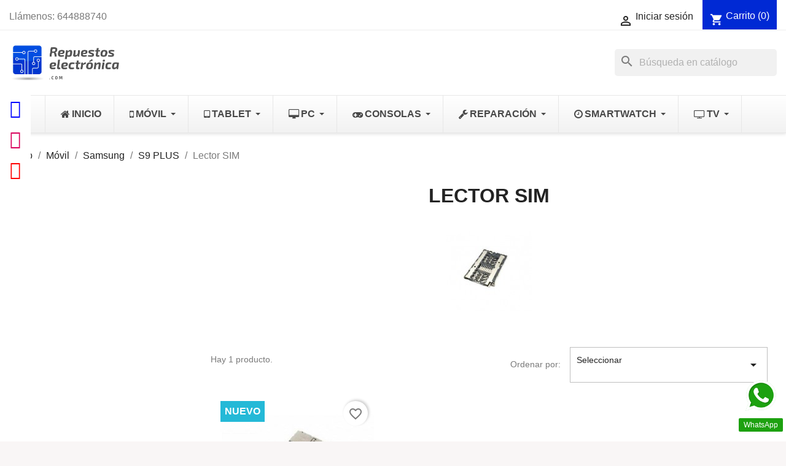

--- FILE ---
content_type: text/html; charset=utf-8
request_url: https://repuestoselectronica.com/1126-lector-sim-
body_size: 33846
content:
<!doctype html>
<html lang="es-ES">

  <head>
    
      
  <meta charset="utf-8">


  <meta http-equiv="x-ua-compatible" content="ie=edge">



  <title>Lector SIM</title>
  
    
  
  <meta name="description" content="">
  <meta name="keywords" content="">
        <link rel="canonical" href="https://repuestoselectronica.com/1126-lector-sim-">
    
      
  
  
    <script type="application/ld+json">
  {
    "@context": "https://schema.org",
    "@type": "Organization",
    "name" : "Repuestos Electrónica",
    "url" : "https://repuestoselectronica.com/",
          "logo": {
        "@type": "ImageObject",
        "url":"https://repuestoselectronica.com/img/logo-1667752690.jpg"
      }
      }
</script>

<script type="application/ld+json">
  {
    "@context": "https://schema.org",
    "@type": "WebPage",
    "isPartOf": {
      "@type": "WebSite",
      "url":  "https://repuestoselectronica.com/",
      "name": "Repuestos Electrónica"
    },
    "name": "Lector SIM",
    "url":  "https://repuestoselectronica.com/1126-lector-sim-"
  }
</script>


  <script type="application/ld+json">
    {
      "@context": "https://schema.org",
      "@type": "BreadcrumbList",
      "itemListElement": [
                  {
            "@type": "ListItem",
            "position": 1,
            "name": "Inicio",
            "item": "https://repuestoselectronica.com/"
          },                  {
            "@type": "ListItem",
            "position": 2,
            "name": "Móvil",
            "item": "https://repuestoselectronica.com/3-movil-"
          },                  {
            "@type": "ListItem",
            "position": 3,
            "name": "Samsung",
            "item": "https://repuestoselectronica.com/50-samsung"
          },                  {
            "@type": "ListItem",
            "position": 4,
            "name": "S9 PLUS",
            "item": "https://repuestoselectronica.com/681-s9-plus"
          },                  {
            "@type": "ListItem",
            "position": 5,
            "name": "Lector SIM",
            "item": "https://repuestoselectronica.com/1126-lector-sim-"
          }              ]
    }
  </script>
  
  
  
  <script type="application/ld+json">
  {
    "@context": "https://schema.org",
    "@type": "ItemList",
    "itemListElement": [
          {
        "@type": "ListItem",
        "position": 1,
        "name": "Samsung Galaxy S9 Plus G965F Lector SIM",
        "url": "https://repuestoselectronica.com/inicio/846-samsung-galaxy-s9-plus-g965f-pantalla-completa-.html"
      }        ]
  }
</script>

  
  
    
  

  
    <meta property="og:title" content="Lector SIM" />
    <meta property="og:description" content="" />
    <meta property="og:url" content="https://repuestoselectronica.com/1126-lector-sim-" />
    <meta property="og:site_name" content="Repuestos Electrónica" />
    <meta property="og:type" content="website" />    



  <meta name="viewport" content="width=device-width, initial-scale=1">



  <link rel="icon" type="image/vnd.microsoft.icon" href="https://repuestoselectronica.com/img/favicon.ico?1705052894">
  <link rel="shortcut icon" type="image/x-icon" href="https://repuestoselectronica.com/img/favicon.ico?1705052894">



    <link rel="stylesheet" href="https://repuestoselectronica.com/themes/classic/assets/css/theme.css" type="text/css" media="all">
  <link rel="stylesheet" href="https://repuestoselectronica.com/modules/blockreassurance/views/dist/front.css" type="text/css" media="all">
  <link rel="stylesheet" href="https://repuestoselectronica.com/modules/ps_socialfollow/views/css/ps_socialfollow.css" type="text/css" media="all">
  <link rel="stylesheet" href="https://repuestoselectronica.com/modules/ps_searchbar/ps_searchbar.css" type="text/css" media="all">
  <link rel="stylesheet" href="https://repuestoselectronica.com/modules/ps_facetedsearch/views/dist/front.css" type="text/css" media="all">
  <link rel="stylesheet" href="https://repuestoselectronica.com/modules/ets_whatsapp/views/css/front.css" type="text/css" media="all">
  <link rel="stylesheet" href="https://repuestoselectronica.com/modules/pscartdropdown/views/css/pscartdropdown.css" type="text/css" media="all">
  <link rel="stylesheet" href="https://repuestoselectronica.com/modules/pscartdropdown/views/css/animate.css" type="text/css" media="all">
  <link rel="stylesheet" href="https://repuestoselectronica.com/modules/ets_megamenu/views/css/layout1.css" type="text/css" media="all">
  <link rel="stylesheet" href="https://repuestoselectronica.com/modules/ets_megamenu/views/css/mobile_floating.css" type="text/css" media="all">
  <link rel="stylesheet" href="https://repuestoselectronica.com/modules/stquickbuy/views/css/front.css" type="text/css" media="all">
  <link rel="stylesheet" href="https://repuestoselectronica.com/modules/socialmediasidebar/views/css/font-awesome.css" type="text/css" media="all">
  <link rel="stylesheet" href="https://repuestoselectronica.com/modules/verticalblockcategories/blockcategories.css" type="text/css" media="all">
  <link rel="stylesheet" href="https://repuestoselectronica.com/js/jquery/ui/themes/base/minified/jquery-ui.min.css" type="text/css" media="all">
  <link rel="stylesheet" href="https://repuestoselectronica.com/js/jquery/ui/themes/base/minified/jquery.ui.theme.min.css" type="text/css" media="all">
  <link rel="stylesheet" href="https://repuestoselectronica.com/modules/blockwishlist/public/wishlist.css" type="text/css" media="all">
  <link rel="stylesheet" href="https://repuestoselectronica.com/modules/ets_megamenu/views/css/megamenu.css" type="text/css" media="all">
  <link rel="stylesheet" href="https://repuestoselectronica.com/modules/ets_megamenu/views/css/fix17.css" type="text/css" media="all">
  <link rel="stylesheet" href="https://repuestoselectronica.com/themes/classic/assets/css/custom.css" type="text/css" media="all">




  

  <script type="text/javascript">
        var blockwishlistController = "https:\/\/repuestoselectronica.com\/module\/blockwishlist\/action";
        var pc_icon_box_size = 50;
        var pc_sidebar_position = "left";
        var pc_total_wider = 60;
        var pc_wider = 10;
        var prestashop = {"cart":{"products":[],"totals":{"total":{"type":"total","label":"Total","amount":0,"value":"0,00\u00a0\u20ac"},"total_including_tax":{"type":"total","label":"Total (impuestos incl.)","amount":0,"value":"0,00\u00a0\u20ac"},"total_excluding_tax":{"type":"total","label":"Total (impuestos excl.)","amount":0,"value":"0,00\u00a0\u20ac"}},"subtotals":{"products":{"type":"products","label":"Subtotal","amount":0,"value":"0,00\u00a0\u20ac"},"discounts":null,"shipping":{"type":"shipping","label":"Transporte","amount":0,"value":""},"tax":{"type":"tax","label":"Impuestos incluidos","amount":0,"value":"0,00\u00a0\u20ac"}},"products_count":0,"summary_string":"0 art\u00edculos","vouchers":{"allowed":1,"added":[]},"discounts":[],"minimalPurchase":0,"minimalPurchaseRequired":""},"currency":{"id":1,"name":"Euro","iso_code":"EUR","iso_code_num":"978","sign":"\u20ac"},"customer":{"lastname":null,"firstname":null,"email":null,"birthday":null,"newsletter":null,"newsletter_date_add":null,"optin":null,"website":null,"company":null,"siret":null,"ape":null,"is_logged":false,"gender":{"type":null,"name":null},"addresses":[]},"language":{"name":"Espa\u00f1ol (Spanish)","iso_code":"es","locale":"es-ES","language_code":"es","is_rtl":"0","date_format_lite":"d\/m\/Y","date_format_full":"d\/m\/Y H:i:s","id":1},"page":{"title":"","canonical":"https:\/\/repuestoselectronica.com\/1126-lector-sim-","meta":{"title":"Lector SIM","description":"","keywords":"","robots":"index"},"page_name":"category","body_classes":{"lang-es":true,"lang-rtl":false,"country-ES":true,"currency-EUR":true,"layout-left-column":true,"page-category":true,"tax-display-enabled":true,"category-id-1126":true,"category-Lector SIM":true,"category-id-parent-681":true,"category-depth-level-5":true},"admin_notifications":[]},"shop":{"name":"Repuestos Electr\u00f3nica","logo":"https:\/\/repuestoselectronica.com\/img\/logo-1667752690.jpg","stores_icon":"https:\/\/repuestoselectronica.com\/img\/logo_stores.png","favicon":"https:\/\/repuestoselectronica.com\/img\/favicon.ico"},"urls":{"base_url":"https:\/\/repuestoselectronica.com\/","current_url":"https:\/\/repuestoselectronica.com\/1126-lector-sim-","shop_domain_url":"https:\/\/repuestoselectronica.com","img_ps_url":"https:\/\/repuestoselectronica.com\/img\/","img_cat_url":"https:\/\/repuestoselectronica.com\/img\/c\/","img_lang_url":"https:\/\/repuestoselectronica.com\/img\/l\/","img_prod_url":"https:\/\/repuestoselectronica.com\/img\/p\/","img_manu_url":"https:\/\/repuestoselectronica.com\/img\/m\/","img_sup_url":"https:\/\/repuestoselectronica.com\/img\/su\/","img_ship_url":"https:\/\/repuestoselectronica.com\/img\/s\/","img_store_url":"https:\/\/repuestoselectronica.com\/img\/st\/","img_col_url":"https:\/\/repuestoselectronica.com\/img\/co\/","img_url":"https:\/\/repuestoselectronica.com\/themes\/classic\/assets\/img\/","css_url":"https:\/\/repuestoselectronica.com\/themes\/classic\/assets\/css\/","js_url":"https:\/\/repuestoselectronica.com\/themes\/classic\/assets\/js\/","pic_url":"https:\/\/repuestoselectronica.com\/upload\/","pages":{"address":"https:\/\/repuestoselectronica.com\/direccion","addresses":"https:\/\/repuestoselectronica.com\/direcciones","authentication":"https:\/\/repuestoselectronica.com\/iniciar-sesion","cart":"https:\/\/repuestoselectronica.com\/carrito","category":"https:\/\/repuestoselectronica.com\/index.php?controller=category","cms":"https:\/\/repuestoselectronica.com\/index.php?controller=cms","contact":"https:\/\/repuestoselectronica.com\/contactenos","discount":"https:\/\/repuestoselectronica.com\/descuento","guest_tracking":"https:\/\/repuestoselectronica.com\/seguimiento-pedido-invitado","history":"https:\/\/repuestoselectronica.com\/historial-compra","identity":"https:\/\/repuestoselectronica.com\/datos-personales","index":"https:\/\/repuestoselectronica.com\/","my_account":"https:\/\/repuestoselectronica.com\/mi-cuenta","order_confirmation":"https:\/\/repuestoselectronica.com\/confirmacion-pedido","order_detail":"https:\/\/repuestoselectronica.com\/index.php?controller=order-detail","order_follow":"https:\/\/repuestoselectronica.com\/seguimiento-pedido","order":"https:\/\/repuestoselectronica.com\/pedido","order_return":"https:\/\/repuestoselectronica.com\/index.php?controller=order-return","order_slip":"https:\/\/repuestoselectronica.com\/facturas-abono","pagenotfound":"https:\/\/repuestoselectronica.com\/pagina-no-encontrada","password":"https:\/\/repuestoselectronica.com\/recuperar-contrase\u00f1a","pdf_invoice":"https:\/\/repuestoselectronica.com\/index.php?controller=pdf-invoice","pdf_order_return":"https:\/\/repuestoselectronica.com\/index.php?controller=pdf-order-return","pdf_order_slip":"https:\/\/repuestoselectronica.com\/index.php?controller=pdf-order-slip","prices_drop":"https:\/\/repuestoselectronica.com\/productos-rebajados","product":"https:\/\/repuestoselectronica.com\/index.php?controller=product","search":"https:\/\/repuestoselectronica.com\/busqueda","sitemap":"https:\/\/repuestoselectronica.com\/mapa del sitio","stores":"https:\/\/repuestoselectronica.com\/tiendas","supplier":"https:\/\/repuestoselectronica.com\/proveedor","register":"https:\/\/repuestoselectronica.com\/iniciar-sesion?create_account=1","order_login":"https:\/\/repuestoselectronica.com\/pedido?login=1"},"alternative_langs":[],"theme_assets":"\/themes\/classic\/assets\/","actions":{"logout":"https:\/\/repuestoselectronica.com\/?mylogout="},"no_picture_image":{"bySize":{"small_default":{"url":"https:\/\/repuestoselectronica.com\/img\/p\/es-default-small_default.jpg","width":98,"height":98},"cart_default":{"url":"https:\/\/repuestoselectronica.com\/img\/p\/es-default-cart_default.jpg","width":125,"height":125},"home_default":{"url":"https:\/\/repuestoselectronica.com\/img\/p\/es-default-home_default.jpg","width":250,"height":250},"medium_default":{"url":"https:\/\/repuestoselectronica.com\/img\/p\/es-default-medium_default.jpg","width":452,"height":452},"large_default":{"url":"https:\/\/repuestoselectronica.com\/img\/p\/es-default-large_default.jpg","width":800,"height":800}},"small":{"url":"https:\/\/repuestoselectronica.com\/img\/p\/es-default-small_default.jpg","width":98,"height":98},"medium":{"url":"https:\/\/repuestoselectronica.com\/img\/p\/es-default-home_default.jpg","width":250,"height":250},"large":{"url":"https:\/\/repuestoselectronica.com\/img\/p\/es-default-large_default.jpg","width":800,"height":800},"legend":""}},"configuration":{"display_taxes_label":true,"display_prices_tax_incl":true,"is_catalog":false,"show_prices":true,"opt_in":{"partner":true},"quantity_discount":{"type":"discount","label":"Descuento unitario"},"voucher_enabled":1,"return_enabled":0},"field_required":[],"breadcrumb":{"links":[{"title":"Inicio","url":"https:\/\/repuestoselectronica.com\/"},{"title":"M\u00f3vil","url":"https:\/\/repuestoselectronica.com\/3-movil-"},{"title":"Samsung","url":"https:\/\/repuestoselectronica.com\/50-samsung"},{"title":"S9 PLUS","url":"https:\/\/repuestoselectronica.com\/681-s9-plus"},{"title":"Lector SIM","url":"https:\/\/repuestoselectronica.com\/1126-lector-sim-"}],"count":5},"link":{"protocol_link":"https:\/\/","protocol_content":"https:\/\/"},"time":1769102063,"static_token":"0efd04301a14662c99966e0422f66fef","token":"229908d915564f26225b7a079c0822d8","debug":false};
        var productsAlreadyTagged = [];
        var psemailsubscription_subscription = "https:\/\/repuestoselectronica.com\/module\/ps_emailsubscription\/subscription";
        var psr_icon_color = "#F19D76";
        var removeFromWishlistUrl = "https:\/\/repuestoselectronica.com\/module\/blockwishlist\/action?action=deleteProductFromWishlist";
        var stquickbuy = {"image_selector":".product-thumbnail img","miniature_selector":".js-product-miniature","price_selector":".product-price-and-shipping .price","old_price_selector":".product-price-and-shipping .regular-price","url":"https:\/\/repuestoselectronica.com\/module\/stquickbuy\/default?action=huan","image_types":["large_default","medium_default","home_default","cart_default","small_default"],"st_theme_17":false};
        var stquickbuy_maximum_already_message = "You already have the maximum quantity available for this product.";
        var wishlistAddProductToCartUrl = "https:\/\/repuestoselectronica.com\/module\/blockwishlist\/action?action=addProductToCart";
        var wishlistUrl = "https:\/\/repuestoselectronica.com\/module\/blockwishlist\/view";
      </script>



  <!-- emarketing start -->




<!-- emarketing end --><style>.mm_menu_content_title{
    font-family: inherit!important;
}
.ets_mm_megamenu .mm_menus_li .h4,
.ets_mm_megamenu .mm_menus_li .h5,
.ets_mm_megamenu .mm_menus_li .h6,
.ets_mm_megamenu .mm_menus_li .h1,
.ets_mm_megamenu .mm_menus_li .h2,
.ets_mm_megamenu .mm_menus_li .h3,
.ets_mm_megamenu .mm_menus_li .h4 *:not(i),
.ets_mm_megamenu .mm_menus_li .h5 *:not(i),
.ets_mm_megamenu .mm_menus_li .h6 *:not(i),
.ets_mm_megamenu .mm_menus_li .h1 *:not(i),
.ets_mm_megamenu .mm_menus_li .h2 *:not(i),
.ets_mm_megamenu .mm_menus_li .h3 *:not(i),
.ets_mm_megamenu .mm_menus_li > a{
    font-family: inherit;
}
.ets_mm_megamenu *:not(.fa):not(i){
    font-family: inherit;
}

.ets_mm_block *{
    font-size: 14px;
}    

@media (min-width: 768px){
/*layout 1*/
    .ets_mm_megamenu.layout_layout1{
        background: ;
    }
    .layout_layout1 .ets_mm_megamenu_content{
      background: linear-gradient(#FFFFFF, #F2F2F2) repeat scroll 0 0 rgba(0, 0, 0, 0);
      background: -webkit-linear-gradient(#FFFFFF, #F2F2F2) repeat scroll 0 0 rgba(0, 0, 0, 0);
      background: -o-linear-gradient(#FFFFFF, #F2F2F2) repeat scroll 0 0 rgba(0, 0, 0, 0);
    }
    .ets_mm_megamenu.layout_layout1:not(.ybc_vertical_menu) .mm_menus_ul{
         background: ;
    }

    #header .layout_layout1:not(.ybc_vertical_menu) .mm_menus_li > a,
    .layout_layout1 .ybc-menu-vertical-button,
    .layout_layout1 .mm_extra_item *{
        color: #484848
    }
    .layout_layout1 .ybc-menu-vertical-button .ybc-menu-button-toggle_icon_default .icon-bar{
        background-color: #484848
    }
    .layout_layout1:not(.click_open_submenu) .mm_menus_li:hover > a,
    .layout_layout1.click_open_submenu .mm_menus_li.open_li > a,
    .layout_layout1 .mm_menus_li.active > a,
    #header .layout_layout1:not(.click_open_submenu) .mm_menus_li:hover > a,
    #header .layout_layout1.click_open_submenu .mm_menus_li.open_li > a,
    #header .layout_layout1 .mm_menus_li.menu_hover > a,
    .layout_layout1:hover .ybc-menu-vertical-button,
    .layout_layout1 .mm_extra_item button[type="submit"]:hover i,
    #header .layout_layout1 .mm_menus_li.active > a{
        color: #4439ff;
    }
    
    .layout_layout1:not(.ybc_vertical_menu):not(.click_open_submenu) .mm_menus_li > a:before,
    .layout_layout1:not(.ybc_vertical_menu).click_open_submenu .mm_menus_li.open_li > a:before,
    .layout_layout1.ybc_vertical_menu:hover .ybc-menu-vertical-button:before,
    .layout_layout1:hover .ybc-menu-vertical-button .ybc-menu-button-toggle_icon_default .icon-bar,
    .ybc-menu-vertical-button.layout_layout1:hover{background-color: #4439ff;}
    
    .layout_layout1:not(.ybc_vertical_menu):not(.click_open_submenu) .mm_menus_li:hover > a,
    .layout_layout1:not(.ybc_vertical_menu).click_open_submenu .mm_menus_li.open_li > a,
    .layout_layout1:not(.ybc_vertical_menu) .mm_menus_li.menu_hover > a,
    .ets_mm_megamenu.layout_layout1.ybc_vertical_menu:hover,
    #header .layout_layout1:not(.ybc_vertical_menu):not(.click_open_submenu) .mm_menus_li:hover > a,
    #header .layout_layout1:not(.ybc_vertical_menu).click_open_submenu .mm_menus_li.open_li > a,
    #header .layout_layout1:not(.ybc_vertical_menu) .mm_menus_li.menu_hover > a,
    .ets_mm_megamenu.layout_layout1.ybc_vertical_menu:hover{
        background: #ffffff;
    }
    
    .layout_layout1.ets_mm_megamenu .mm_columns_ul,
    .layout_layout1.ybc_vertical_menu .mm_menus_ul{
        background-color: #ffffff;
    }
    #header .layout_layout1 .ets_mm_block_content a,
    #header .layout_layout1 .ets_mm_block_content p,
    .layout_layout1.ybc_vertical_menu .mm_menus_li > a,
    #header .layout_layout1.ybc_vertical_menu .mm_menus_li > a{
        color: #414141;
    }
    
    .layout_layout1 .mm_columns_ul .h1,
    .layout_layout1 .mm_columns_ul .h2,
    .layout_layout1 .mm_columns_ul .h3,
    .layout_layout1 .mm_columns_ul .h4,
    .layout_layout1 .mm_columns_ul .h5,
    .layout_layout1 .mm_columns_ul .h6,
    .layout_layout1 .mm_columns_ul .ets_mm_block > .h1 a,
    .layout_layout1 .mm_columns_ul .ets_mm_block > .h2 a,
    .layout_layout1 .mm_columns_ul .ets_mm_block > .h3 a,
    .layout_layout1 .mm_columns_ul .ets_mm_block > .h4 a,
    .layout_layout1 .mm_columns_ul .ets_mm_block > .h5 a,
    .layout_layout1 .mm_columns_ul .ets_mm_block > .h6 a,
    #header .layout_layout1 .mm_columns_ul .ets_mm_block > .h1 a,
    #header .layout_layout1 .mm_columns_ul .ets_mm_block > .h2 a,
    #header .layout_layout1 .mm_columns_ul .ets_mm_block > .h3 a,
    #header .layout_layout1 .mm_columns_ul .ets_mm_block > .h4 a,
    #header .layout_layout1 .mm_columns_ul .ets_mm_block > .h5 a,
    #header .layout_layout1 .mm_columns_ul .ets_mm_block > .h6 a,
    .layout_layout1 .mm_columns_ul .h1,
    .layout_layout1 .mm_columns_ul .h2,
    .layout_layout1 .mm_columns_ul .h3,
    .layout_layout1 .mm_columns_ul .h4,
    .layout_layout1 .mm_columns_ul .h5,
    .layout_layout1 .mm_columns_ul .h6{
        color: #414141;
    }
    
    
    .layout_layout1 li:hover > a,
    .layout_layout1 li > a:hover,
    .layout_layout1 .mm_tabs_li.open .mm_tab_toggle_title,
    .layout_layout1 .mm_tabs_li.open .mm_tab_toggle_title a,
    .layout_layout1 .mm_tabs_li:hover .mm_tab_toggle_title,
    .layout_layout1 .mm_tabs_li:hover .mm_tab_toggle_title a,
    #header .layout_layout1 .mm_tabs_li.open .mm_tab_toggle_title,
    #header .layout_layout1 .mm_tabs_li.open .mm_tab_toggle_title a,
    #header .layout_layout1 .mm_tabs_li:hover .mm_tab_toggle_title,
    #header .layout_layout1 .mm_tabs_li:hover .mm_tab_toggle_title a,
    .layout_layout1.ybc_vertical_menu .mm_menus_li > a,
    #header .layout_layout1 li:hover > a,
    .layout_layout1.ybc_vertical_menu:not(.click_open_submenu) .mm_menus_li:hover > a,
    .layout_layout1.ybc_vertical_menu.click_open_submenu .mm_menus_li.open_li > a,
    #header .layout_layout1.ybc_vertical_menu:not(.click_open_submenu) .mm_menus_li:hover > a,
    #header .layout_layout1.ybc_vertical_menu.click_open_submenu .mm_menus_li.open_li > a,
    #header .layout_layout1 .mm_columns_ul .mm_block_type_product .product-title > a:hover,
    #header .layout_layout1 li > a:hover{color: #0000ff;}
    
    
/*end layout 1*/
    
    
    /*layout 2*/
    .ets_mm_megamenu.layout_layout2{
        background-color: #3cabdb;
    }
    
    #header .layout_layout2:not(.ybc_vertical_menu) .mm_menus_li > a,
    .layout_layout2 .ybc-menu-vertical-button,
    .layout_layout2 .mm_extra_item *{
        color: #ffffff
    }
    .layout_layout2 .ybc-menu-vertical-button .ybc-menu-button-toggle_icon_default .icon-bar{
        background-color: #ffffff
    }
    .layout_layout2:not(.ybc_vertical_menu):not(.click_open_submenu) .mm_menus_li:hover > a,
    .layout_layout2:not(.ybc_vertical_menu).click_open_submenu .mm_menus_li.open_li > a,
    .layout_layout2:not(.ybc_vertical_menu) .mm_menus_li.active > a,
    #header .layout_layout2:not(.ybc_vertical_menu):not(.click_open_submenu) .mm_menus_li:hover > a,
    #header .layout_layout2:not(.ybc_vertical_menu).click_open_submenu .mm_menus_li.open_li > a,
    .layout_layout2:hover .ybc-menu-vertical-button,
    .layout_layout2 .mm_extra_item button[type="submit"]:hover i,
    #header .layout_layout2:not(.ybc_vertical_menu) .mm_menus_li.active > a{color: #ffffff;}
    
    .layout_layout2:hover .ybc-menu-vertical-button .ybc-menu-button-toggle_icon_default .icon-bar{
        background-color: #ffffff;
    }
    .layout_layout2:not(.ybc_vertical_menu):not(.click_open_submenu) .mm_menus_li:hover > a,
    .layout_layout2:not(.ybc_vertical_menu).click_open_submenu .mm_menus_li.open_li > a,
    #header .layout_layout2:not(.ybc_vertical_menu):not(.click_open_submenu) .mm_menus_li:hover > a,
    #header .layout_layout2:not(.ybc_vertical_menu).click_open_submenu .mm_menus_li.open_li > a,
    .ets_mm_megamenu.layout_layout2.ybc_vertical_menu:hover{
        background-color: #50b4df;
    }
    
    .layout_layout2.ets_mm_megamenu .mm_columns_ul,
    .layout_layout2.ybc_vertical_menu .mm_menus_ul{
        background-color: #ffffff;
    }
    #header .layout_layout2 .ets_mm_block_content a,
    .layout_layout2.ybc_vertical_menu .mm_menus_li > a,
    #header .layout_layout2.ybc_vertical_menu .mm_menus_li > a,
    #header .layout_layout2 .ets_mm_block_content p{
        color: #666666;
    }
    
    .layout_layout2 .mm_columns_ul .h1,
    .layout_layout2 .mm_columns_ul .h2,
    .layout_layout2 .mm_columns_ul .h3,
    .layout_layout2 .mm_columns_ul .h4,
    .layout_layout2 .mm_columns_ul .h5,
    .layout_layout2 .mm_columns_ul .h6,
    .layout_layout2 .mm_columns_ul .ets_mm_block > .h1 a,
    .layout_layout2 .mm_columns_ul .ets_mm_block > .h2 a,
    .layout_layout2 .mm_columns_ul .ets_mm_block > .h3 a,
    .layout_layout2 .mm_columns_ul .ets_mm_block > .h4 a,
    .layout_layout2 .mm_columns_ul .ets_mm_block > .h5 a,
    .layout_layout2 .mm_columns_ul .ets_mm_block > .h6 a,
    #header .layout_layout2 .mm_columns_ul .ets_mm_block > .h1 a,
    #header .layout_layout2 .mm_columns_ul .ets_mm_block > .h2 a,
    #header .layout_layout2 .mm_columns_ul .ets_mm_block > .h3 a,
    #header .layout_layout2 .mm_columns_ul .ets_mm_block > .h4 a,
    #header .layout_layout2 .mm_columns_ul .ets_mm_block > .h5 a,
    #header .layout_layout2 .mm_columns_ul .ets_mm_block > .h6 a,
    .layout_layout2 .mm_columns_ul .h1,
    .layout_layout2 .mm_columns_ul .h2,
    .layout_layout2 .mm_columns_ul .h3,
    .layout_layout2 .mm_columns_ul .h4,
    .layout_layout2 .mm_columns_ul .h5,
    .layout_layout2 .mm_columns_ul .h6{
        color: #414141;
    }
    
    
    .layout_layout2 li:hover > a,
    .layout_layout2 li > a:hover,
    .layout_layout2 .mm_tabs_li.open .mm_tab_toggle_title,
    .layout_layout2 .mm_tabs_li.open .mm_tab_toggle_title a,
    .layout_layout2 .mm_tabs_li:hover .mm_tab_toggle_title,
    .layout_layout2 .mm_tabs_li:hover .mm_tab_toggle_title a,
    #header .layout_layout2 .mm_tabs_li.open .mm_tab_toggle_title,
    #header .layout_layout2 .mm_tabs_li.open .mm_tab_toggle_title a,
    #header .layout_layout2 .mm_tabs_li:hover .mm_tab_toggle_title,
    #header .layout_layout2 .mm_tabs_li:hover .mm_tab_toggle_title a,
    #header .layout_layout2 li:hover > a,
    .layout_layout2.ybc_vertical_menu .mm_menus_li > a,
    .layout_layout2.ybc_vertical_menu:not(.click_open_submenu) .mm_menus_li:hover > a,
    .layout_layout2.ybc_vertical_menu.click_open_submenu .mm_menus_li.open_li > a,
    #header .layout_layout2.ybc_vertical_menu:not(.click_open_submenu) .mm_menus_li:hover > a,
    #header .layout_layout2.ybc_vertical_menu.click_open_submenu.open_li .mm_menus_li > a,
    #header .layout_layout2 .mm_columns_ul .mm_block_type_product .product-title > a:hover,
    #header .layout_layout2 li > a:hover{color: #fc4444;}
    
    
    
    /*layout 3*/
    .ets_mm_megamenu.layout_layout3,
    .layout_layout3 .mm_tab_li_content{
        background-color: #333333;
        
    }
    #header .layout_layout3:not(.ybc_vertical_menu) .mm_menus_li > a,
    .layout_layout3 .ybc-menu-vertical-button,
    .layout_layout3 .mm_extra_item *{
        color: #ffffff
    }
    .layout_layout3 .ybc-menu-vertical-button .ybc-menu-button-toggle_icon_default .icon-bar{
        background-color: #ffffff
    }
    .layout_layout3:not(.click_open_submenu) .mm_menus_li:hover > a,
    .layout_layout3.click_open_submenu .mm_menus_li.open_li > a,
    .layout_layout3 .mm_menus_li.active > a,
    .layout_layout3 .mm_extra_item button[type="submit"]:hover i,
    #header .layout_layout3:not(.click_open_submenu) .mm_menus_li:hover > a,
    #header .layout_layout3.click_open_submenu .mm_menus_li.open_li > a,
    #header .layout_layout3 .mm_menus_li.active > a,
    .layout_layout3:hover .ybc-menu-vertical-button,
    .layout_layout3:hover .ybc-menu-vertical-button .ybc-menu-button-toggle_icon_default .icon-bar{
        color: #ffffff;
    }
    
    .layout_layout3:not(.ybc_vertical_menu):not(.click_open_submenu) .mm_menus_li:hover > a,
    .layout_layout3:not(.ybc_vertical_menu).click_open_submenu .mm_menus_li.open_li > a,
    #header .layout_layout3:not(.ybc_vertical_menu):not(.click_open_submenu) .mm_menus_li:hover > a,
    #header .layout_layout3:not(.ybc_vertical_menu).click_open_submenu .mm_menus_li.open_li > a,
    .ets_mm_megamenu.layout_layout3.ybc_vertical_menu:hover,
    .layout_layout3 .mm_tabs_li.open .mm_columns_contents_ul,
    .layout_layout3 .mm_tabs_li.open .mm_tab_li_content {
        background-color: #000000;
    }
    .layout_layout3 .mm_tabs_li.open.mm_tabs_has_content .mm_tab_li_content .mm_tab_name::before{
        border-right-color: #000000;
    }
    .layout_layout3.ets_mm_megamenu .mm_columns_ul,
    .ybc_vertical_menu.layout_layout3 .mm_menus_ul.ets_mn_submenu_full_height .mm_menus_li:hover a::before,
    .layout_layout3.ybc_vertical_menu .mm_menus_ul{
        background-color: #000000;
        border-color: #000000;
    }
    #header .layout_layout3 .ets_mm_block_content a,
    #header .layout_layout3 .ets_mm_block_content p,
    .layout_layout3.ybc_vertical_menu .mm_menus_li > a,
    #header .layout_layout3.ybc_vertical_menu .mm_menus_li > a{
        color: #dcdcdc;
    }
    
    .layout_layout3 .mm_columns_ul .h1,
    .layout_layout3 .mm_columns_ul .h2,
    .layout_layout3 .mm_columns_ul .h3,
    .layout_layout3 .mm_columns_ul .h4,
    .layout_layout3 .mm_columns_ul .h5,
    .layout_layout3 .mm_columns_ul .h6,
    .layout_layout3 .mm_columns_ul .ets_mm_block > .h1 a,
    .layout_layout3 .mm_columns_ul .ets_mm_block > .h2 a,
    .layout_layout3 .mm_columns_ul .ets_mm_block > .h3 a,
    .layout_layout3 .mm_columns_ul .ets_mm_block > .h4 a,
    .layout_layout3 .mm_columns_ul .ets_mm_block > .h5 a,
    .layout_layout3 .mm_columns_ul .ets_mm_block > .h6 a,
    #header .layout_layout3 .mm_columns_ul .ets_mm_block > .h1 a,
    #header .layout_layout3 .mm_columns_ul .ets_mm_block > .h2 a,
    #header .layout_layout3 .mm_columns_ul .ets_mm_block > .h3 a,
    #header .layout_layout3 .mm_columns_ul .ets_mm_block > .h4 a,
    #header .layout_layout3 .mm_columns_ul .ets_mm_block > .h5 a,
    #header .layout_layout3 .mm_columns_ul .ets_mm_block > .h6 a,
    .layout_layout3 .mm_columns_ul .h1,
    .layout_layout3 .mm_columns_ul .h2,
    .layout_layout3 .mm_columns_ul .h3,
    .layout_layout3.ybc_vertical_menu:not(.click_open_submenu) .mm_menus_li:hover > a,
    .layout_layout3.ybc_vertical_menu.click_open_submenu .mm_menus_li.open_li > a,
    #header .layout_layout3.ybc_vertical_menu:not(.click_open_submenu) .mm_menus_li:hover > a,
    #header .layout_layout3.ybc_vertical_menu.click_open_submenu .mm_menus_li.open_li > a,
    .layout_layout3 .mm_columns_ul .h4,
    .layout_layout3 .mm_columns_ul .h5,
    .layout_layout3 .mm_columns_ul .h6{
        color: #ec4249;
    }
    
    
    .layout_layout3 li:hover > a,
    .layout_layout3 li > a:hover,
    .layout_layout3 .mm_tabs_li.open .mm_tab_toggle_title,
    .layout_layout3 .mm_tabs_li.open .mm_tab_toggle_title a,
    .layout_layout3 .mm_tabs_li:hover .mm_tab_toggle_title,
    .layout_layout3 .mm_tabs_li:hover .mm_tab_toggle_title a,
    #header .layout_layout3 .mm_tabs_li.open .mm_tab_toggle_title,
    #header .layout_layout3 .mm_tabs_li.open .mm_tab_toggle_title a,
    #header .layout_layout3 .mm_tabs_li:hover .mm_tab_toggle_title,
    #header .layout_layout3 .mm_tabs_li:hover .mm_tab_toggle_title a,
    #header .layout_layout3 li:hover > a,
    #header .layout_layout3 .mm_columns_ul .mm_block_type_product .product-title > a:hover,
    #header .layout_layout3 li > a:hover,
    .layout_layout3.ybc_vertical_menu .mm_menus_li > a,
    .layout_layout3 .has-sub .ets_mm_categories li > a:hover,
    #header .layout_layout3 .has-sub .ets_mm_categories li > a:hover{color: #fc4444;}
    
    
    /*layout 4*/
    
    .ets_mm_megamenu.layout_layout4{
        background-color: #ffffff;
    }
    .ets_mm_megamenu.layout_layout4:not(.ybc_vertical_menu) .mm_menus_ul{
         background: #ffffff;
    }

    #header .layout_layout4:not(.ybc_vertical_menu) .mm_menus_li > a,
    .layout_layout4 .ybc-menu-vertical-button,
    .layout_layout4 .mm_extra_item *{
        color: #333333
    }
    .layout_layout4 .ybc-menu-vertical-button .ybc-menu-button-toggle_icon_default .icon-bar{
        background-color: #333333
    }
    
    .layout_layout4:not(.click_open_submenu) .mm_menus_li:hover > a,
    .layout_layout4.click_open_submenu .mm_menus_li.open_li > a,
    .layout_layout4 .mm_menus_li.active > a,
    #header .layout_layout4:not(.click_open_submenu) .mm_menus_li:hover > a,
    #header .layout_layout4.click_open_submenu .mm_menus_li.open_li > a,
    .layout_layout4:hover .ybc-menu-vertical-button,
    #header .layout_layout4 .mm_menus_li.active > a{color: #ffffff;}
    
    .layout_layout4:hover .ybc-menu-vertical-button .ybc-menu-button-toggle_icon_default .icon-bar{
        background-color: #ffffff;
    }
    
    .layout_layout4:not(.ybc_vertical_menu):not(.click_open_submenu) .mm_menus_li:hover > a,
    .layout_layout4:not(.ybc_vertical_menu).click_open_submenu .mm_menus_li.open_li > a,
    .layout_layout4:not(.ybc_vertical_menu) .mm_menus_li.active > a,
    .layout_layout4:not(.ybc_vertical_menu) .mm_menus_li:hover > span, 
    .layout_layout4:not(.ybc_vertical_menu) .mm_menus_li.active > span,
    #header .layout_layout4:not(.ybc_vertical_menu):not(.click_open_submenu) .mm_menus_li:hover > a,
    #header .layout_layout4:not(.ybc_vertical_menu).click_open_submenu .mm_menus_li.open_li > a,
    #header .layout_layout4:not(.ybc_vertical_menu) .mm_menus_li.active > a,
    .layout_layout4:not(.ybc_vertical_menu):not(.click_open_submenu) .mm_menus_li:hover > a,
    .layout_layout4:not(.ybc_vertical_menu).click_open_submenu .mm_menus_li.open_li > a,
    #header .layout_layout4:not(.ybc_vertical_menu):not(.click_open_submenu) .mm_menus_li:hover > a,
    #header .layout_layout4:not(.ybc_vertical_menu).click_open_submenu .mm_menus_li.open_li > a,
    .ets_mm_megamenu.layout_layout4.ybc_vertical_menu:hover,
    #header .layout_layout4 .mm_menus_li:hover > span, 
    #header .layout_layout4 .mm_menus_li.active > span{
        background-color: #ec4249;
    }
    .layout_layout4 .ets_mm_megamenu_content {
      border-bottom-color: #ec4249;
    }
    
    .layout_layout4.ets_mm_megamenu .mm_columns_ul,
    .ybc_vertical_menu.layout_layout4 .mm_menus_ul .mm_menus_li:hover a::before,
    .layout_layout4.ybc_vertical_menu .mm_menus_ul{
        background-color: #ffffff;
    }
    #header .layout_layout4 .ets_mm_block_content a,
    .layout_layout4.ybc_vertical_menu .mm_menus_li > a,
    #header .layout_layout4.ybc_vertical_menu .mm_menus_li > a,
    #header .layout_layout4 .ets_mm_block_content p{
        color: #666666;
    }
    
    .layout_layout4 .mm_columns_ul .h1,
    .layout_layout4 .mm_columns_ul .h2,
    .layout_layout4 .mm_columns_ul .h3,
    .layout_layout4 .mm_columns_ul .h4,
    .layout_layout4 .mm_columns_ul .h5,
    .layout_layout4 .mm_columns_ul .h6,
    .layout_layout4 .mm_columns_ul .ets_mm_block > .h1 a,
    .layout_layout4 .mm_columns_ul .ets_mm_block > .h2 a,
    .layout_layout4 .mm_columns_ul .ets_mm_block > .h3 a,
    .layout_layout4 .mm_columns_ul .ets_mm_block > .h4 a,
    .layout_layout4 .mm_columns_ul .ets_mm_block > .h5 a,
    .layout_layout4 .mm_columns_ul .ets_mm_block > .h6 a,
    #header .layout_layout4 .mm_columns_ul .ets_mm_block > .h1 a,
    #header .layout_layout4 .mm_columns_ul .ets_mm_block > .h2 a,
    #header .layout_layout4 .mm_columns_ul .ets_mm_block > .h3 a,
    #header .layout_layout4 .mm_columns_ul .ets_mm_block > .h4 a,
    #header .layout_layout4 .mm_columns_ul .ets_mm_block > .h5 a,
    #header .layout_layout4 .mm_columns_ul .ets_mm_block > .h6 a,
    .layout_layout4 .mm_columns_ul .h1,
    .layout_layout4 .mm_columns_ul .h2,
    .layout_layout4 .mm_columns_ul .h3,
    .layout_layout4 .mm_columns_ul .h4,
    .layout_layout4 .mm_columns_ul .h5,
    .layout_layout4 .mm_columns_ul .h6{
        color: #414141;
    }
    
    .layout_layout4 li:hover > a,
    .layout_layout4 li > a:hover,
    .layout_layout4 .mm_tabs_li.open .mm_tab_toggle_title,
    .layout_layout4 .mm_tabs_li.open .mm_tab_toggle_title a,
    .layout_layout4 .mm_tabs_li:hover .mm_tab_toggle_title,
    .layout_layout4 .mm_tabs_li:hover .mm_tab_toggle_title a,
    #header .layout_layout4 .mm_tabs_li.open .mm_tab_toggle_title,
    #header .layout_layout4 .mm_tabs_li.open .mm_tab_toggle_title a,
    #header .layout_layout4 .mm_tabs_li:hover .mm_tab_toggle_title,
    #header .layout_layout4 .mm_tabs_li:hover .mm_tab_toggle_title a,
    #header .layout_layout4 li:hover > a,
    .layout_layout4.ybc_vertical_menu .mm_menus_li > a,
    .layout_layout4.ybc_vertical_menu:not(.click_open_submenu) .mm_menus_li:hover > a,
    .layout_layout4.ybc_vertical_menu.click_open_submenu .mm_menus_li.open_li > a,
    #header .layout_layout4.ybc_vertical_menu:not(.click_open_submenu) .mm_menus_li:hover > a,
    #header .layout_layout4.ybc_vertical_menu.click_open_submenu .mm_menus_li.open_li > a,
    #header .layout_layout4 .mm_columns_ul .mm_block_type_product .product-title > a:hover,
    #header .layout_layout4 li > a:hover{color: #ec4249;}
    
    /* end layout 4*/
    
    
    
    
    /* Layout 5*/
    .ets_mm_megamenu.layout_layout5{
        background-color: #f6f6f6;
    }
    .ets_mm_megamenu.layout_layout5:not(.ybc_vertical_menu) .mm_menus_ul{
         background: #f6f6f6;
    }
    
    #header .layout_layout5:not(.ybc_vertical_menu) .mm_menus_li > a,
    .layout_layout5 .ybc-menu-vertical-button,
    .layout_layout5 .mm_extra_item *{
        color: #333333
    }
    .layout_layout5 .ybc-menu-vertical-button .ybc-menu-button-toggle_icon_default .icon-bar{
        background-color: #333333
    }
    .layout_layout5:not(.click_open_submenu) .mm_menus_li:hover > a,
    .layout_layout5.click_open_submenu .mm_menus_li.open_li > a,
    .layout_layout5 .mm_menus_li.active > a,
    .layout_layout5 .mm_extra_item button[type="submit"]:hover i,
    #header .layout_layout5:not(.click_open_submenu) .mm_menus_li:hover > a,
    #header .layout_layout5.click_open_submenu .mm_menus_li.open_li > a,
    #header .layout_layout5 .mm_menus_li.active > a,
    .layout_layout5:hover .ybc-menu-vertical-button{
        color: #ec4249;
    }
    .layout_layout5:hover .ybc-menu-vertical-button .ybc-menu-button-toggle_icon_default .icon-bar{
        background-color: #ec4249;
    }
    
    .layout_layout5 .mm_menus_li > a:before{background-color: #ec4249;}
    

    .layout_layout5:not(.ybc_vertical_menu):not(.click_open_submenu) .mm_menus_li:hover > a,
    .layout_layout5:not(.ybc_vertical_menu).click_open_submenu .mm_menus_li.open_li > a,
    #header .layout_layout5:not(.ybc_vertical_menu):not(.click_open_submenu) .mm_menus_li:hover > a,
    #header .layout_layout5:not(.ybc_vertical_menu).click_open_submenu .mm_menus_li.open_li > a,
    .ets_mm_megamenu.layout_layout5.ybc_vertical_menu:hover,
    #header .layout_layout5:not(.click_open_submenu) .mm_menus_li:hover > a,
    #header .layout_layout5.click_open_submenu .mm_menus_li.open_li > a{
        background-color: ;
    }
    
    .layout_layout5.ets_mm_megamenu .mm_columns_ul,
    .ybc_vertical_menu.layout_layout5 .mm_menus_ul .mm_menus_li:hover a::before,
    .layout_layout5.ybc_vertical_menu .mm_menus_ul{
        background-color: #ffffff;
    }
    #header .layout_layout5 .ets_mm_block_content a,
    .layout_layout5.ybc_vertical_menu .mm_menus_li > a,
    #header .layout_layout5.ybc_vertical_menu .mm_menus_li > a,
    #header .layout_layout5 .ets_mm_block_content p{
        color: #333333;
    }
    
    .layout_layout5 .mm_columns_ul .h1,
    .layout_layout5 .mm_columns_ul .h2,
    .layout_layout5 .mm_columns_ul .h3,
    .layout_layout5 .mm_columns_ul .h4,
    .layout_layout5 .mm_columns_ul .h5,
    .layout_layout5 .mm_columns_ul .h6,
    .layout_layout5 .mm_columns_ul .ets_mm_block > .h1 a,
    .layout_layout5 .mm_columns_ul .ets_mm_block > .h2 a,
    .layout_layout5 .mm_columns_ul .ets_mm_block > .h3 a,
    .layout_layout5 .mm_columns_ul .ets_mm_block > .h4 a,
    .layout_layout5 .mm_columns_ul .ets_mm_block > .h5 a,
    .layout_layout5 .mm_columns_ul .ets_mm_block > .h6 a,
    #header .layout_layout5 .mm_columns_ul .ets_mm_block > .h1 a,
    #header .layout_layout5 .mm_columns_ul .ets_mm_block > .h2 a,
    #header .layout_layout5 .mm_columns_ul .ets_mm_block > .h3 a,
    #header .layout_layout5 .mm_columns_ul .ets_mm_block > .h4 a,
    #header .layout_layout5 .mm_columns_ul .ets_mm_block > .h5 a,
    #header .layout_layout5 .mm_columns_ul .ets_mm_block > .h6 a,
    .layout_layout5 .mm_columns_ul .h1,
    .layout_layout5 .mm_columns_ul .h2,
    .layout_layout5 .mm_columns_ul .h3,
    .layout_layout5 .mm_columns_ul .h4,
    .layout_layout5 .mm_columns_ul .h5,
    .layout_layout5 .mm_columns_ul .h6{
        color: #414141;
    }
    
    .layout_layout5 li:hover > a,
    .layout_layout5 li > a:hover,
    .layout_layout5 .mm_tabs_li.open .mm_tab_toggle_title,
    .layout_layout5 .mm_tabs_li.open .mm_tab_toggle_title a,
    .layout_layout5 .mm_tabs_li:hover .mm_tab_toggle_title,
    .layout_layout5 .mm_tabs_li:hover .mm_tab_toggle_title a,
    #header .layout_layout5 .mm_tabs_li.open .mm_tab_toggle_title,
    #header .layout_layout5 .mm_tabs_li.open .mm_tab_toggle_title a,
    #header .layout_layout5 .mm_tabs_li:hover .mm_tab_toggle_title,
    #header .layout_layout5 .mm_tabs_li:hover .mm_tab_toggle_title a,
    .layout_layout5.ybc_vertical_menu .mm_menus_li > a,
    #header .layout_layout5 li:hover > a,
    .layout_layout5.ybc_vertical_menu:not(.click_open_submenu) .mm_menus_li:hover > a,
    .layout_layout5.ybc_vertical_menu.click_open_submenu .mm_menus_li.open_li > a,
    #header .layout_layout5.ybc_vertical_menu:not(.click_open_submenu) .mm_menus_li:hover > a,
    #header .layout_layout5.ybc_vertical_menu.click_open_submenu .mm_menus_li.open_li > a,
    #header .layout_layout5 .mm_columns_ul .mm_block_type_product .product-title > a:hover,
    #header .layout_layout5 li > a:hover{color: #ec4249;}
    
    /*end layout 5*/
}


@media (max-width: 767px){
    .ybc-menu-vertical-button,
    .transition_floating .close_menu, 
    .transition_full .close_menu{
        background-color: #000000;
        color: #ffffff;
    }
    .transition_floating .close_menu *, 
    .transition_full .close_menu *,
    .ybc-menu-vertical-button .icon-bar{
        color: #ffffff;
    }

    .close_menu .icon-bar,
    .ybc-menu-vertical-button .icon-bar {
      background-color: #ffffff;
    }
    .mm_menus_back_icon{
        border-color: #ffffff;
    }
    
    .layout_layout1:not(.click_open_submenu) .mm_menus_li:hover > a,
    .layout_layout1.click_open_submenu .mm_menus_li.open_li > a,
    .layout_layout1 .mm_menus_li.menu_hover > a,
    #header .layout_layout1 .mm_menus_li.menu_hover > a,
    #header .layout_layout1:not(.click_open_submenu) .mm_menus_li:hover > a,
    #header .layout_layout1.click_open_submenu .mm_menus_li.open_li > a{
        color: #4439ff;
    }
    
    
    .layout_layout1:not(.click_open_submenu) .mm_menus_li:hover > a,
    .layout_layout1.click_open_submenu .mm_menus_li.open_li > a,
    .layout_layout1 .mm_menus_li.menu_hover > a,
    #header .layout_layout1 .mm_menus_li.menu_hover > a,
    #header .layout_layout1:not(.click_open_submenu) .mm_menus_li:hover > a,
    #header .layout_layout1.click_open_submenu .mm_menus_li.open_li > a{
        background-color: #ffffff;
    }
    .layout_layout1 li:hover > a,
    .layout_layout1 li > a:hover,
    #header .layout_layout1 li:hover > a,
    #header .layout_layout1 .mm_columns_ul .mm_block_type_product .product-title > a:hover,
    #header .layout_layout1 li > a:hover{
        color: #0000ff;
    }
    
    /*------------------------------------------------------*/
    
    
    .layout_layout2:not(.click_open_submenu) .mm_menus_li:hover > a,
    .layout_layout2.click_open_submenu .mm_menus_li.open_li > a,
    #header .layout_layout2:not(.click_open_submenu) .mm_menus_li:hover > a,
    #header .layout_layout2.click_open_submenu .mm_menus_li.open_li > a
    {color: #ffffff;}
    .layout_layout2 .mm_has_sub.mm_menus_li:hover .arrow::before{
        border-color: #ffffff;
    }
    
    .layout_layout2:not(.click_open_submenu) .mm_menus_li:hover > a,
    .layout_layout2.click_open_submenu .mm_menus_li.open_li > a,
    #header .layout_layout2:not(.click_open_submenu) .mm_menus_li:hover > a,
    #header .layout_layout2.click_open_submenu .mm_menus_li.open_li > a{
        background-color: #50b4df;
    }
    .layout_layout2 li:hover > a,
    .layout_layout2 li > a:hover,
    #header .layout_layout2 li:hover > a,
    #header .layout_layout2 .mm_columns_ul .mm_block_type_product .product-title > a:hover,
    #header .layout_layout2 li > a:hover{color: #fc4444;}
    
    /*------------------------------------------------------*/
    
    

    .layout_layout3:not(.click_open_submenu) .mm_menus_li:hover > a,
    .layout_layout3.click_open_submenu .mm_menus_li.open_li > a,
    #header .layout_layout3:not(.click_open_submenu) .mm_menus_li:hover > a,
    #header .layout_layout3.click_open_submenu .mm_menus_li.open_li > a{
        color: #ffffff;
    }
    .layout_layout3 .mm_has_sub.mm_menus_li:hover .arrow::before{
        border-color: #ffffff;
    }
    
    .layout_layout3:not(.click_open_submenu) .mm_menus_li:hover > a,
    .layout_layout3.click_open_submenu .mm_menus_li.open_li > a,
    #header .layout_layout3:not(.click_open_submenu) .mm_menus_li:hover > a,
    #header .layout_layout3.click_open_submenu .mm_menus_li.open_li > a{
        background-color: #000000;
    }
    .layout_layout3 li:hover > a,
    .layout_layout3 li > a:hover,
    #header .layout_layout3 li:hover > a,
    #header .layout_layout3 .mm_columns_ul .mm_block_type_product .product-title > a:hover,
    #header .layout_layout3 li > a:hover,
    .layout_layout3 .has-sub .ets_mm_categories li > a:hover,
    #header .layout_layout3 .has-sub .ets_mm_categories li > a:hover{color: #fc4444;}
    
    
    
    /*------------------------------------------------------*/
    
    
    .layout_layout4:not(.click_open_submenu) .mm_menus_li:hover > a,
    .layout_layout4.click_open_submenu .mm_menus_li.open_li > a,
    #header .layout_layout4:not(.click_open_submenu) .mm_menus_li:hover > a,
    #header .layout_layout4.click_open_submenu .mm_menus_li.open_li > a{
        color: #ffffff;
    }
    
    .layout_layout4 .mm_has_sub.mm_menus_li:hover .arrow::before{
        border-color: #ffffff;
    }
    
    .layout_layout4:not(.click_open_submenu) .mm_menus_li:hover > a,
    .layout_layout4.click_open_submenu .mm_menus_li.open_li > a,
    #header .layout_layout4:not(.click_open_submenu) .mm_menus_li:hover > a,
    #header .layout_layout4.click_open_submenu .mm_menus_li.open_li > a{
        background-color: #ec4249;
    }
    .layout_layout4 li:hover > a,
    .layout_layout4 li > a:hover,
    #header .layout_layout4 li:hover > a,
    #header .layout_layout4 .mm_columns_ul .mm_block_type_product .product-title > a:hover,
    #header .layout_layout4 li > a:hover{color: #ec4249;}
    
    
    /*------------------------------------------------------*/
    
    
    .layout_layout5:not(.click_open_submenu) .mm_menus_li:hover > a,
    .layout_layout5.click_open_submenu .mm_menus_li.open_li > a,
    #header .layout_layout5:not(.click_open_submenu) .mm_menus_li:hover > a,
    #header .layout_layout5.click_open_submenu .mm_menus_li.open_li > a{
        color: #ec4249;
    }

    .layout_layout5 .mm_has_sub.mm_menus_li:hover .arrow::before{
        border-color: #ec4249;
    }
    
    .layout_layout5:not(.click_open_submenu) .mm_menus_li:hover > a,
    .layout_layout5.click_open_submenu .mm_menus_li.open_li > a,
    #header .layout_layout5:not(.click_open_submenu) .mm_menus_li:hover > a,
    #header .layout_layout5.click_open_submenu .mm_menus_li.open_li > a{
        background-color: ;
    }
    .layout_layout5 li:hover > a,
    .layout_layout5 li > a:hover,
    #header .layout_layout5 li:hover > a,
    #header .layout_layout5 .mm_columns_ul .mm_block_type_product .product-title > a:hover,
    #header .layout_layout5 li > a:hover{color: #ec4249;}
    
    /*------------------------------------------------------*/
    


}


body .layout_layout1.ets_mm_megamenu::before {
    background-color: #000000;
}

body .layout_layout1.ets_mm_megamenu.bg_submenu::before {
    opacity: 0.5;
}

body .layout_layout2.ets_mm_megamenu::before {
    background-color: #000000;
}

body .layout_layout2.ets_mm_megamenu.bg_submenu::before {
    opacity: 0.5;
}

body .layout_layout3.ets_mm_megamenu::before {
    background-color: #000000;
}

body .layout_layout3.ets_mm_megamenu.bg_submenu::before {
    opacity: 0.5;
}

body .layout_layout4.ets_mm_megamenu::before {
    background-color: #000000;
}

body .layout_layout4.ets_mm_megamenu.bg_submenu::before {
    opacity: 0.5;
}

body .layout_layout5.ets_mm_megamenu::before {
    background-color: #000000;
}

body .layout_layout5.ets_mm_megamenu.bg_submenu::before {
    opacity: 0.5;
}












</style>
<script type="text/javascript">
    var Days_text = 'Día(s)';
    var Hours_text = 'Hora(s)';
    var Mins_text = 'Minuto(s)';
    var Sec_text = 'Segundo(s)';
</script> <style>
    .st_quick_buy_container .color, .st_quick_buy_container .radio-label{border-color:#0000ff;}.st_quick_buy_container .input-color:checked+span, .st_quick_buy_container .input-radio:checked+span,.st_quick_buy_container .input-color:hover+span, .st_quick_buy_container .input-radio:hover+span{border-color:#0000ff;}.st_quick_buy_container .radio-label{color:#ffffff;}.st_quick_buy_ajax_add_to_cart_button{border-color:#0000ff;}.st_quick_buy_ajax_add_to_cart_button{background:#0000ff;}.st_quick_buy_ajax_add_to_cart_button:hover{color:#989898;}.st_quick_buy_ajax_add_to_cart_button:hover{background-color:#0000ff;border-color:#0000ff;}.qb-glyph:before{ content: "\e846"; }#products .variant-links, .featured-products .variant-links, .product-accessories .variant-links, .product-miniature .variant-links{display:none;}#products .thumbnail-container, .featured-products .thumbnail-container, .product-accessories .thumbnail-container, .product-miniature .thumbnail-container{height: 398px;}#products .product-description, .featured-products .product-description, .product-accessories .product-description, .product-miniature .product-description{height: 150px;}#products .thumbnail-container:focus .highlighted-informations, #products .thumbnail-container:hover .highlighted-informations, .featured-products .thumbnail-container:focus .highlighted-informations, .featured-products .thumbnail-container:hover .highlighted-informations, .product-accessories .thumbnail-container:focus .highlighted-informations, .product-accessories .thumbnail-container:hover .highlighted-informations, .product-miniature .thumbnail-container:focus .highlighted-informations, .product-miniature .thumbnail-container:hover .highlighted-informations{bottom: 170px;}#products .thumbnail-container:focus .highlighted-informations, #products .thumbnail-container:hover .highlighted-informations, .featured-products .thumbnail-container:focus .highlighted-informations, .featured-products .thumbnail-container:hover .highlighted-informations, .product-accessories .thumbnail-container:focus .highlighted-informations, .product-accessories .thumbnail-container:hover .highlighted-informations, .product-miniature .thumbnail-container:focus .highlighted-informations, .product-miniature .thumbnail-container:hover .highlighted-informations{bottom: 150px;}#products .thumbnail-container:focus .highlighted-informations.no-variants, #products .thumbnail-container:hover .highlighted-informations.no-variants, .featured-products .thumbnail-container:focus .highlighted-informations.no-variants, .featured-products .thumbnail-container:hover .highlighted-informations.no-variants, .product-accessories .thumbnail-container:focus .highlighted-informations.no-variants, .product-accessories .thumbnail-container:hover .highlighted-informations.no-variants, .product-miniature .thumbnail-container:focus .highlighted-informations.no-variants, .product-miniature .thumbnail-container:hover .highlighted-informations.no-variants{bottom: 150px;}#products .thumbnail-container .product-thumbnail, .featured-products .thumbnail-container .product-thumbnail, .product-accessories .thumbnail-container .product-thumbnail, .product-miniature .thumbnail-container .product-thumbnail{height: calc(100% - 150px);}
</style>



    
  </head>

  <body id="category" class="lang-es country-es currency-eur layout-left-column page-category tax-display-enabled category-id-1126 category-lector-sim category-id-parent-681 category-depth-level-5">

    
      
    

    <main>
      
              

      <header id="header">
        
          
  <div class="header-banner">
    
  </div>



  <nav class="header-nav">
    <div class="container">
      <div class="row">
        <div class="hidden-sm-down">
          <div class="col-md-5 col-xs-12">
            <div id="_desktop_contact_link">
  <div id="contact-link">
                Llámenos: <span>644888740</span>
      </div>
</div>

          </div>
          <div class="col-md-7 right-nav">
              <div id="_desktop_user_info">
  <div class="user-info">
          <a
        href="https://repuestoselectronica.com/mi-cuenta"
        title="Acceda a su cuenta de cliente"
        rel="nofollow"
      >
        <i class="material-icons">&#xE7FF;</i>
        <span class="hidden-sm-down">Iniciar sesión</span>
      </a>
      </div>
</div>
<div id="_desktop_cart">
  <div class="blockcart cart-preview inactive" data-refresh-url="//repuestoselectronica.com/module/ps_shoppingcart/ajax">
    <div class="header">
              <i class="material-icons shopping-cart" aria-hidden="true">shopping_cart</i>
        <span class="hidden-sm-down">Carrito</span>
        <span class="cart-products-count">(0)</span>
          </div>
  </div>
</div>

          </div>
        </div>
        <div class="hidden-md-up text-sm-center mobile">
          <div class="float-xs-left" id="menu-icon">
            <i class="material-icons d-inline">&#xE5D2;</i>
          </div>
          <div class="float-xs-right" id="_mobile_cart"></div>
          <div class="float-xs-right" id="_mobile_user_info"></div>
          <div class="top-logo" id="_mobile_logo"></div>
          <div class="clearfix"></div>
        </div>
      </div>
    </div>
  </nav>



  <div class="header-top">
    <div class="container">
       <div class="row">
        <div class="col-md-2 hidden-sm-down" id="_desktop_logo">
                                    
  <a href="https://repuestoselectronica.com/">
    <img
      class="logo img-fluid"
      src="https://repuestoselectronica.com/img/logo-1667752690.jpg"
      alt="Repuestos Electrónica"
      width="362"
      height="128">
  </a>

                              </div>
        <div class="header-top-right col-md-10 col-sm-12 position-static">
          <div id="search_widget" class="search-widgets" data-search-controller-url="//repuestoselectronica.com/busqueda">
  <form method="get" action="//repuestoselectronica.com/busqueda">
    <input type="hidden" name="controller" value="search">
    <i class="material-icons search" aria-hidden="true">search</i>
    <input type="text" name="s" value="" placeholder="Búsqueda en catálogo" aria-label="Buscar">
    <i class="material-icons clear" aria-hidden="true">clear</i>
  </form>
</div>
<div id="pscarthover_shoppingcart"  style="display:hidden !important;">


<div class="cartdrop-overview js-cartdrop" data-refresh-url="//repuestoselectronica.com/module/pscartdropdown/FrontAjaxCartDropdown?ajax=1&action=refresh">
    </div>




<div id="total_block" class="cartdrop-detailed-totals card-block">
    <div style="text-align: center; margin-bottom: 10px;" class="cartdrop-summary-line cartdrop-total">
        <span style="color: #7a7a7a" class="label">Total (impuestos inc.): <span style="font-weight: bold;" class="label">0,00 €</span></span>
    </div>
        <div class="viewmycart text-sm-center">
        <a href="//repuestoselectronica.com/carrito?action=show"
                class="btn btn-primary btn-block" style="color: #fff;background-color:#0029d4"
        >
        <i class="material-icons shopping-cart-dropdown">shopping_cart</i>
        <span>Ver mi carrito</span>
        <span class="cartdrop-products-count">(0)</span>
        </a>
    </div>
                            </div>


<style media="screen">
    .blockcart {
    background-color: #0029d4 !important;
    touch-action: none !important;
    }
    #header .header-nav .cart-preview .shopping-cart {
        color: #ffffff !important;
        font-size: 22px !important;
    }
    .blockcart .header {
        color: #ffffff;
    }
</style>
</div>

<script type="text/javascript">
    let frontController = "https://repuestoselectronica.com/module/pscartdropdown/FrontAjaxCartDropdown";
    let isMobileCartDropdown = "";
    let BgColor = "#0029d4";
    let CheckBoxActivate = "1";
    let CheckBoxBlackPrice = "0";
    let CheckBoxMobile = "0";
    let CheckBoxViewCart = "1";
    let CheckBoxCheckoutNow = "0";
</script>


        </div>
      </div>
      <div id="mobile_top_menu_wrapper" class="row hidden-md-up" style="display:none;">
        <div class="js-top-menu mobile" id="_mobile_top_menu"></div>
        <div class="js-top-menu-bottom">
          <div id="_mobile_currency_selector"></div>
          <div id="_mobile_language_selector"></div>
          <div id="_mobile_contact_link"></div>
        </div>
      </div>
    </div>
  </div>
      <div class="ets_mm_megamenu 
        layout_layout1 
         show_icon_in_mobile 
          
        transition_fade   
        transition_floating 
         
        sticky_enabled 
         
        ets-dir-ltr        hook-default        single_layout         disable_sticky_mobile          hover          mm_menu_center         "
        data-bggray="bg_gray"
        >
        <div class="ets_mm_megamenu_content">
            <div class="container">
                <div class="ets_mm_megamenu_content_content">
                    <div class="ybc-menu-toggle ybc-menu-btn closed">
                        <span class="ybc-menu-button-toggle_icon">
                            <i class="icon-bar"></i>
                            <i class="icon-bar"></i>
                            <i class="icon-bar"></i>
                        </span>
                        Menú
                    </div>
                        <ul class="mm_menus_ul  ">
        <li class="close_menu">
            <div class="pull-left">
                <span class="mm_menus_back">
                    <i class="icon-bar"></i>
                    <i class="icon-bar"></i>
                    <i class="icon-bar"></i>
                </span>
                Menú
            </div>
            <div class="pull-right">
                <span class="mm_menus_back_icon"></span>
                Regreso
            </div>
        </li>
                    <li class="mm_menus_li mm_sub_align_full hover "
                >
                <a class="ets_mm_url"                         href="https://repuestoselectronica.com/"
                        style="font-size:16px;">
                    <span class="mm_menu_content_title">
                                                    <i class="fa fa-home"></i>
                                                INICIO
                                                                    </span>
                </a>
                                                                                                    </li>
                    <li class="mm_menus_li mm_sub_align_full mm_has_sub hover "
                >
                <a class="ets_mm_url"                         href="https://repuestoselectronica.com/3-movil-"
                        style="font-size:16px;">
                    <span class="mm_menu_content_title">
                                                    <i class="fa fa-mobile"></i>
                                                Móvil
                        <span class="mm_arrow"></span>                                            </span>
                </a>
                                                    <span class="arrow closed"></span>                                            <ul class="mm_columns_ul"
                            style=" width:100%; font-size:14px;">
                                                            <li class="mm_columns_li column_size_3  mm_has_sub">
                                                                            <ul class="mm_blocks_ul">
                                                                                            <li data-id-block="7" class="mm_blocks_li">
                                                        
    <div class="ets_mm_block mm_block_type_category">
                    <span class="h4"  style="font-size:16px">
                                    Repuestos móvil
                                </span>
                <div class="ets_mm_block_content">        
                                <ul class="ets_mm_categories">
                    <li >
                <a class="ets_mm_url" href="https://repuestoselectronica.com/52-alcatel-">Alcatel</a>
                            </li>
                    <li class="has-sub">
                <a class="ets_mm_url" href="https://repuestoselectronica.com/49-apple">Apple</a>
                                    <span class="arrow closed"></span>
                        <ul class="ets_mm_categories">
                    <li class="has-sub">
                <a class="ets_mm_url" href="https://repuestoselectronica.com/72-iphone-11">iPhone 11</a>
                                    <span class="arrow closed"></span>
                        <ul class="ets_mm_categories">
                    <li >
                <a class="ets_mm_url" href="https://repuestoselectronica.com/199-altavoz">Altavoz</a>
                            </li>
                    <li >
                <a class="ets_mm_url" href="https://repuestoselectronica.com/201-auricular">Auricular</a>
                            </li>
                    <li >
                <a class="ets_mm_url" href="https://repuestoselectronica.com/207-bandeja-sim">Bandeja SIM</a>
                            </li>
                    <li >
                <a class="ets_mm_url" href="https://repuestoselectronica.com/202-bateria">Batería</a>
                            </li>
                    <li >
                <a class="ets_mm_url" href="https://repuestoselectronica.com/203-chasis">Chasis</a>
                            </li>
                    <li >
                <a class="ets_mm_url" href="https://repuestoselectronica.com/209-chip-ic">Chip IC</a>
                            </li>
                    <li >
                <a class="ets_mm_url" href="https://repuestoselectronica.com/204-flex">Flex</a>
                            </li>
                    <li >
                <a class="ets_mm_url" href="https://repuestoselectronica.com/198-flex-de-carga">Flex de carga</a>
                            </li>
                    <li >
                <a class="ets_mm_url" href="https://repuestoselectronica.com/206-lector-sim">Lector SIM</a>
                            </li>
                    <li >
                <a class="ets_mm_url" href="https://repuestoselectronica.com/208-microfono">Micrófono</a>
                            </li>
                    <li >
                <a class="ets_mm_url" href="https://repuestoselectronica.com/194-pantalla">Pantalla</a>
                            </li>
                    <li >
                <a class="ets_mm_url" href="https://repuestoselectronica.com/195-tactil">Táctil</a>
                            </li>
                    <li >
                <a class="ets_mm_url" href="https://repuestoselectronica.com/196-tapa-trasera">Tapa trasera</a>
                            </li>
                    <li >
                <a class="ets_mm_url" href="https://repuestoselectronica.com/197-vibrador">Vibrador</a>
                            </li>
            </ul>

                            </li>
                    <li class="has-sub">
                <a class="ets_mm_url" href="https://repuestoselectronica.com/80-iphone-11-pro-">iPhone 11 Pro</a>
                                    <span class="arrow closed"></span>
                        <ul class="ets_mm_categories">
                    <li >
                <a class="ets_mm_url" href="https://repuestoselectronica.com/215-altavoz">Altavoz</a>
                            </li>
                    <li >
                <a class="ets_mm_url" href="https://repuestoselectronica.com/217-auricular">Auricular</a>
                            </li>
                    <li >
                <a class="ets_mm_url" href="https://repuestoselectronica.com/222-bandeja-sim">Bandeja SIM</a>
                            </li>
                    <li >
                <a class="ets_mm_url" href="https://repuestoselectronica.com/218-bateria">Batería</a>
                            </li>
                    <li >
                <a class="ets_mm_url" href="https://repuestoselectronica.com/219-chasis">Chasis</a>
                            </li>
                    <li >
                <a class="ets_mm_url" href="https://repuestoselectronica.com/224-chip-ic">Chip IC</a>
                            </li>
                    <li >
                <a class="ets_mm_url" href="https://repuestoselectronica.com/220-flex">Flex</a>
                            </li>
                    <li >
                <a class="ets_mm_url" href="https://repuestoselectronica.com/214-flex-de-carga">Flex de carga</a>
                            </li>
                    <li >
                <a class="ets_mm_url" href="https://repuestoselectronica.com/221-lector-sim">Lector SIM</a>
                            </li>
                    <li >
                <a class="ets_mm_url" href="https://repuestoselectronica.com/223-microfono">Micrófono</a>
                            </li>
                    <li >
                <a class="ets_mm_url" href="https://repuestoselectronica.com/210-pantalla">Pantalla</a>
                            </li>
                    <li >
                <a class="ets_mm_url" href="https://repuestoselectronica.com/211-tactil">Táctil</a>
                            </li>
                    <li >
                <a class="ets_mm_url" href="https://repuestoselectronica.com/212-tapa-trasera">Tapa trasera</a>
                            </li>
                    <li >
                <a class="ets_mm_url" href="https://repuestoselectronica.com/213-vibrador">Vibrador</a>
                            </li>
            </ul>

                            </li>
                    <li class="has-sub">
                <a class="ets_mm_url" href="https://repuestoselectronica.com/81-iphone-11-pro-max">iPhone 11 Pro Max</a>
                                    <span class="arrow closed"></span>
                        <ul class="ets_mm_categories">
                    <li >
                <a class="ets_mm_url" href="https://repuestoselectronica.com/230-altavoz">Altavoz</a>
                            </li>
                    <li >
                <a class="ets_mm_url" href="https://repuestoselectronica.com/231-auricular">Auricular</a>
                            </li>
                    <li >
                <a class="ets_mm_url" href="https://repuestoselectronica.com/237-bandeja-sim">Bandeja SIM</a>
                            </li>
                    <li >
                <a class="ets_mm_url" href="https://repuestoselectronica.com/233-bateria">Batería</a>
                            </li>
                    <li >
                <a class="ets_mm_url" href="https://repuestoselectronica.com/234-chasis">Chasis</a>
                            </li>
                    <li >
                <a class="ets_mm_url" href="https://repuestoselectronica.com/239-chip-ic">Chip IC</a>
                            </li>
                    <li >
                <a class="ets_mm_url" href="https://repuestoselectronica.com/235-flex">Flex</a>
                            </li>
                    <li >
                <a class="ets_mm_url" href="https://repuestoselectronica.com/229-flex-de-carga">Flex de carga</a>
                            </li>
                    <li >
                <a class="ets_mm_url" href="https://repuestoselectronica.com/236-lector-sim">Lector SIM</a>
                            </li>
                    <li >
                <a class="ets_mm_url" href="https://repuestoselectronica.com/238-microfono">Micrófono</a>
                            </li>
                    <li >
                <a class="ets_mm_url" href="https://repuestoselectronica.com/225-pantalla">Pantalla</a>
                            </li>
                    <li >
                <a class="ets_mm_url" href="https://repuestoselectronica.com/226-tactil">Táctil</a>
                            </li>
                    <li >
                <a class="ets_mm_url" href="https://repuestoselectronica.com/227-tapa-trasera">Tapa trasera</a>
                            </li>
                    <li >
                <a class="ets_mm_url" href="https://repuestoselectronica.com/228-vibrador">Vibrador</a>
                            </li>
            </ul>

                            </li>
                    <li class="has-sub">
                <a class="ets_mm_url" href="https://repuestoselectronica.com/67-iphone-12">iPhone 12</a>
                                    <span class="arrow closed"></span>
                        <ul class="ets_mm_categories">
                    <li >
                <a class="ets_mm_url" href="https://repuestoselectronica.com/260-altavoz">Altavoz</a>
                            </li>
                    <li >
                <a class="ets_mm_url" href="https://repuestoselectronica.com/261-auricular">Auricular</a>
                            </li>
                    <li >
                <a class="ets_mm_url" href="https://repuestoselectronica.com/266-bandeja-sim">Bandeja SIM</a>
                            </li>
                    <li >
                <a class="ets_mm_url" href="https://repuestoselectronica.com/262-bateria">Batería</a>
                            </li>
                    <li >
                <a class="ets_mm_url" href="https://repuestoselectronica.com/263-chasis">Chasis</a>
                            </li>
                    <li >
                <a class="ets_mm_url" href="https://repuestoselectronica.com/268-chip-ic">Chip IC</a>
                            </li>
                    <li >
                <a class="ets_mm_url" href="https://repuestoselectronica.com/264-flex">Flex</a>
                            </li>
                    <li >
                <a class="ets_mm_url" href="https://repuestoselectronica.com/259-flex-de-carga">Flex de carga</a>
                            </li>
                    <li >
                <a class="ets_mm_url" href="https://repuestoselectronica.com/265-lector-sim">Lector SIM</a>
                            </li>
                    <li >
                <a class="ets_mm_url" href="https://repuestoselectronica.com/267-microfono">Micrófono</a>
                            </li>
                    <li >
                <a class="ets_mm_url" href="https://repuestoselectronica.com/255-pantalla">Pantalla</a>
                            </li>
                    <li >
                <a class="ets_mm_url" href="https://repuestoselectronica.com/256-tactil">Táctil</a>
                            </li>
                    <li >
                <a class="ets_mm_url" href="https://repuestoselectronica.com/257-tapa-trasera">Tapa trasera</a>
                            </li>
                    <li >
                <a class="ets_mm_url" href="https://repuestoselectronica.com/258-vibrador">Vibrador</a>
                            </li>
            </ul>

                            </li>
                    <li class="has-sub">
                <a class="ets_mm_url" href="https://repuestoselectronica.com/73-iphone-12-mini">iPhone 12 Mini</a>
                                    <span class="arrow closed"></span>
                        <ul class="ets_mm_categories">
                    <li >
                <a class="ets_mm_url" href="https://repuestoselectronica.com/246-altavoz">Altavoz</a>
                            </li>
                    <li >
                <a class="ets_mm_url" href="https://repuestoselectronica.com/247-auricular">Auricular</a>
                            </li>
                    <li >
                <a class="ets_mm_url" href="https://repuestoselectronica.com/252-bandeja-sim">Bandeja SIM</a>
                            </li>
                    <li >
                <a class="ets_mm_url" href="https://repuestoselectronica.com/248-bateria">Batería</a>
                            </li>
                    <li >
                <a class="ets_mm_url" href="https://repuestoselectronica.com/249-chasis">Chasis</a>
                            </li>
                    <li >
                <a class="ets_mm_url" href="https://repuestoselectronica.com/254-chip-ic">Chip IC</a>
                            </li>
                    <li >
                <a class="ets_mm_url" href="https://repuestoselectronica.com/250-flex">Flex</a>
                            </li>
                    <li >
                <a class="ets_mm_url" href="https://repuestoselectronica.com/245-flex-de-carga">Flex de carga</a>
                            </li>
                    <li >
                <a class="ets_mm_url" href="https://repuestoselectronica.com/251-lector-sim">Lector SIM</a>
                            </li>
                    <li >
                <a class="ets_mm_url" href="https://repuestoselectronica.com/253-microfono">Micrófono</a>
                            </li>
                    <li >
                <a class="ets_mm_url" href="https://repuestoselectronica.com/240-pantalla">Pantalla</a>
                            </li>
                    <li >
                <a class="ets_mm_url" href="https://repuestoselectronica.com/241-tactil">Táctil</a>
                            </li>
                    <li >
                <a class="ets_mm_url" href="https://repuestoselectronica.com/243-tapa-trasera">Tapa trasera</a>
                            </li>
                    <li >
                <a class="ets_mm_url" href="https://repuestoselectronica.com/244-vibrador">Vibrador</a>
                            </li>
            </ul>

                            </li>
                    <li class="has-sub">
                <a class="ets_mm_url" href="https://repuestoselectronica.com/99-iphone-12-pro-">iPhone 12 Pro</a>
                                    <span class="arrow closed"></span>
                        <ul class="ets_mm_categories">
                    <li >
                <a class="ets_mm_url" href="https://repuestoselectronica.com/275-altavoz">Altavoz</a>
                            </li>
                    <li >
                <a class="ets_mm_url" href="https://repuestoselectronica.com/277-auricular">Auricular</a>
                            </li>
                    <li >
                <a class="ets_mm_url" href="https://repuestoselectronica.com/283-bandeja-sim">Bandeja SIM</a>
                            </li>
                    <li >
                <a class="ets_mm_url" href="https://repuestoselectronica.com/278-bateria">Batería</a>
                            </li>
                    <li >
                <a class="ets_mm_url" href="https://repuestoselectronica.com/279-chasis">Chasis</a>
                            </li>
                    <li >
                <a class="ets_mm_url" href="https://repuestoselectronica.com/285-chip-ic">Chip IC</a>
                            </li>
                    <li >
                <a class="ets_mm_url" href="https://repuestoselectronica.com/280-flex">Flex</a>
                            </li>
                    <li >
                <a class="ets_mm_url" href="https://repuestoselectronica.com/274-flex-de-carga">Flex de carga</a>
                            </li>
                    <li >
                <a class="ets_mm_url" href="https://repuestoselectronica.com/281-lector-sim">Lector SIM</a>
                            </li>
                    <li >
                <a class="ets_mm_url" href="https://repuestoselectronica.com/284-microfono">Micrófono</a>
                            </li>
                    <li >
                <a class="ets_mm_url" href="https://repuestoselectronica.com/269-pantalla">Pantalla</a>
                            </li>
                    <li >
                <a class="ets_mm_url" href="https://repuestoselectronica.com/270-tactil">Táctil</a>
                            </li>
                    <li >
                <a class="ets_mm_url" href="https://repuestoselectronica.com/271-tapa-trasera">Tapa trasera</a>
                            </li>
                    <li >
                <a class="ets_mm_url" href="https://repuestoselectronica.com/272-vibrador">Vibrador</a>
                            </li>
            </ul>

                            </li>
                    <li class="has-sub">
                <a class="ets_mm_url" href="https://repuestoselectronica.com/71-iphone-12-pro-max">iPhone 12 pro max</a>
                                    <span class="arrow closed"></span>
                        <ul class="ets_mm_categories">
                    <li >
                <a class="ets_mm_url" href="https://repuestoselectronica.com/291-altavoz">Altavoz</a>
                            </li>
                    <li >
                <a class="ets_mm_url" href="https://repuestoselectronica.com/292-auricular">Auricular</a>
                            </li>
                    <li >
                <a class="ets_mm_url" href="https://repuestoselectronica.com/297-bandeja-sim">Bandeja SIM</a>
                            </li>
                    <li >
                <a class="ets_mm_url" href="https://repuestoselectronica.com/293-bateria">Batería</a>
                            </li>
                    <li >
                <a class="ets_mm_url" href="https://repuestoselectronica.com/294-chasis">Chasis</a>
                            </li>
                    <li >
                <a class="ets_mm_url" href="https://repuestoselectronica.com/299-chip-ic">Chip IC</a>
                            </li>
                    <li >
                <a class="ets_mm_url" href="https://repuestoselectronica.com/295-flex">Flex</a>
                            </li>
                    <li >
                <a class="ets_mm_url" href="https://repuestoselectronica.com/290-flex-de-carga">Flex de carga</a>
                            </li>
                    <li >
                <a class="ets_mm_url" href="https://repuestoselectronica.com/296-lector-sim">Lector SIM</a>
                            </li>
                    <li >
                <a class="ets_mm_url" href="https://repuestoselectronica.com/298-microfono">Micrófono</a>
                            </li>
                    <li >
                <a class="ets_mm_url" href="https://repuestoselectronica.com/286-pantalla">Pantalla</a>
                            </li>
                    <li >
                <a class="ets_mm_url" href="https://repuestoselectronica.com/287-tactil">Táctil</a>
                            </li>
                    <li >
                <a class="ets_mm_url" href="https://repuestoselectronica.com/288-tapa-trasera">Tapa trasera</a>
                            </li>
                    <li >
                <a class="ets_mm_url" href="https://repuestoselectronica.com/289-vibrador">Vibrador</a>
                            </li>
            </ul>

                            </li>
                    <li class="has-sub">
                <a class="ets_mm_url" href="https://repuestoselectronica.com/68-iphone-13">iPhone 13</a>
                                    <span class="arrow closed"></span>
                        <ul class="ets_mm_categories">
                    <li >
                <a class="ets_mm_url" href="https://repuestoselectronica.com/308-altavoz">Altavoz</a>
                            </li>
                    <li >
                <a class="ets_mm_url" href="https://repuestoselectronica.com/311-auricular">Auricular</a>
                            </li>
                    <li >
                <a class="ets_mm_url" href="https://repuestoselectronica.com/317-bandeja-sim">Bandeja sim</a>
                            </li>
                    <li >
                <a class="ets_mm_url" href="https://repuestoselectronica.com/312-bateria">Batería</a>
                            </li>
                    <li >
                <a class="ets_mm_url" href="https://repuestoselectronica.com/313-chasis">Chasis</a>
                            </li>
                    <li >
                <a class="ets_mm_url" href="https://repuestoselectronica.com/314-chasis">Chasis</a>
                            </li>
                    <li >
                <a class="ets_mm_url" href="https://repuestoselectronica.com/319-chip-ic">Chip ic</a>
                            </li>
                    <li >
                <a class="ets_mm_url" href="https://repuestoselectronica.com/315-flex">Flex</a>
                            </li>
                    <li >
                <a class="ets_mm_url" href="https://repuestoselectronica.com/306-flex-de-carga">Flex de carga</a>
                            </li>
                    <li >
                <a class="ets_mm_url" href="https://repuestoselectronica.com/316-lector-sim">Lector SIM</a>
                            </li>
                    <li >
                <a class="ets_mm_url" href="https://repuestoselectronica.com/318-microfono">Micrófono</a>
                            </li>
                    <li >
                <a class="ets_mm_url" href="https://repuestoselectronica.com/302-pantalla">Pantalla</a>
                            </li>
                    <li >
                <a class="ets_mm_url" href="https://repuestoselectronica.com/303-tactil">Táctil</a>
                            </li>
                    <li >
                <a class="ets_mm_url" href="https://repuestoselectronica.com/304-tapa-trasera">Tapa trasera</a>
                            </li>
                    <li >
                <a class="ets_mm_url" href="https://repuestoselectronica.com/305-vibrador">Vibrador</a>
                            </li>
            </ul>

                            </li>
                    <li class="has-sub">
                <a class="ets_mm_url" href="https://repuestoselectronica.com/82-iphone-13-mini">iPhone 13 mini</a>
                                    <span class="arrow closed"></span>
                        <ul class="ets_mm_categories">
                    <li >
                <a class="ets_mm_url" href="https://repuestoselectronica.com/325-altavoz">Altavoz</a>
                            </li>
                    <li >
                <a class="ets_mm_url" href="https://repuestoselectronica.com/326-auricular">Auricular</a>
                            </li>
                    <li >
                <a class="ets_mm_url" href="https://repuestoselectronica.com/331-bandeja-sim">Bandeja sim</a>
                            </li>
                    <li >
                <a class="ets_mm_url" href="https://repuestoselectronica.com/327-bateria">Batería</a>
                            </li>
                    <li >
                <a class="ets_mm_url" href="https://repuestoselectronica.com/328-chasis">Chasis</a>
                            </li>
                    <li >
                <a class="ets_mm_url" href="https://repuestoselectronica.com/334-chip-ic">Chip ic</a>
                            </li>
                    <li >
                <a class="ets_mm_url" href="https://repuestoselectronica.com/329-flex">Flex</a>
                            </li>
                    <li >
                <a class="ets_mm_url" href="https://repuestoselectronica.com/324-flex-de-carga">Flex de carga</a>
                            </li>
                    <li >
                <a class="ets_mm_url" href="https://repuestoselectronica.com/330-lector-sim">Lector sim</a>
                            </li>
                    <li >
                <a class="ets_mm_url" href="https://repuestoselectronica.com/333-microfono">Micrófono</a>
                            </li>
                    <li >
                <a class="ets_mm_url" href="https://repuestoselectronica.com/320-pantalla">Pantalla</a>
                            </li>
                    <li >
                <a class="ets_mm_url" href="https://repuestoselectronica.com/321-tactil">Táctil</a>
                            </li>
                    <li >
                <a class="ets_mm_url" href="https://repuestoselectronica.com/322-tapa-trasera">Tapa trasera</a>
                            </li>
                    <li >
                <a class="ets_mm_url" href="https://repuestoselectronica.com/323-vibrador">Vibrador</a>
                            </li>
            </ul>

                            </li>
                    <li class="has-sub">
                <a class="ets_mm_url" href="https://repuestoselectronica.com/78-iphone-13-pro-">iPhone 13 Pro</a>
                                    <span class="arrow closed"></span>
                        <ul class="ets_mm_categories">
                    <li >
                <a class="ets_mm_url" href="https://repuestoselectronica.com/341-altavoz">Altavoz</a>
                            </li>
                    <li >
                <a class="ets_mm_url" href="https://repuestoselectronica.com/342-auricular">Auricular</a>
                            </li>
                    <li >
                <a class="ets_mm_url" href="https://repuestoselectronica.com/348-bandeja-sim">Bandeja sim</a>
                            </li>
                    <li >
                <a class="ets_mm_url" href="https://repuestoselectronica.com/343-bateria">Batería</a>
                            </li>
                    <li >
                <a class="ets_mm_url" href="https://repuestoselectronica.com/344-chasis">Chasis</a>
                            </li>
                    <li >
                <a class="ets_mm_url" href="https://repuestoselectronica.com/350-chip-ic">Chip ic</a>
                            </li>
                    <li >
                <a class="ets_mm_url" href="https://repuestoselectronica.com/345-flex">Flex</a>
                            </li>
                    <li >
                <a class="ets_mm_url" href="https://repuestoselectronica.com/340-flex-de-carga">Flex de carga</a>
                            </li>
                    <li >
                <a class="ets_mm_url" href="https://repuestoselectronica.com/347-lector-sim">Lector sim</a>
                            </li>
                    <li >
                <a class="ets_mm_url" href="https://repuestoselectronica.com/349-microfono">Micrófono</a>
                            </li>
                    <li >
                <a class="ets_mm_url" href="https://repuestoselectronica.com/336-pantalla">Pantalla</a>
                            </li>
                    <li >
                <a class="ets_mm_url" href="https://repuestoselectronica.com/337-tactil">Táctil</a>
                            </li>
                    <li >
                <a class="ets_mm_url" href="https://repuestoselectronica.com/338-tapa-trasera">Tapa trasera</a>
                            </li>
                    <li >
                <a class="ets_mm_url" href="https://repuestoselectronica.com/339-vibrador">Vibrador</a>
                            </li>
            </ul>

                            </li>
                    <li class="has-sub">
                <a class="ets_mm_url" href="https://repuestoselectronica.com/79-iphone-13-pro-max">iPhone 13 Pro Max</a>
                                    <span class="arrow closed"></span>
                        <ul class="ets_mm_categories">
                    <li >
                <a class="ets_mm_url" href="https://repuestoselectronica.com/364-altavoz">Altavoz</a>
                            </li>
                    <li >
                <a class="ets_mm_url" href="https://repuestoselectronica.com/365-altavoz">Altavoz</a>
                            </li>
                    <li >
                <a class="ets_mm_url" href="https://repuestoselectronica.com/367-auricular">Auricular</a>
                            </li>
                    <li >
                <a class="ets_mm_url" href="https://repuestoselectronica.com/373-bandeja-sim">Bandeja sim</a>
                            </li>
                    <li >
                <a class="ets_mm_url" href="https://repuestoselectronica.com/368-bateria">Batería</a>
                            </li>
                    <li >
                <a class="ets_mm_url" href="https://repuestoselectronica.com/369-chasis">Chasis</a>
                            </li>
                    <li >
                <a class="ets_mm_url" href="https://repuestoselectronica.com/375-chip-ic">Chip ic</a>
                            </li>
                    <li >
                <a class="ets_mm_url" href="https://repuestoselectronica.com/370-flex">Flex</a>
                            </li>
                    <li >
                <a class="ets_mm_url" href="https://repuestoselectronica.com/363-flex-de-carga">Flex de carga</a>
                            </li>
                    <li >
                <a class="ets_mm_url" href="https://repuestoselectronica.com/372-lector-sim">Lector sim</a>
                            </li>
                    <li >
                <a class="ets_mm_url" href="https://repuestoselectronica.com/374-microfono">Micrófono</a>
                            </li>
                    <li >
                <a class="ets_mm_url" href="https://repuestoselectronica.com/355-pantalla">Pantalla</a>
                            </li>
                    <li >
                <a class="ets_mm_url" href="https://repuestoselectronica.com/356-tactil">Táctil</a>
                            </li>
                    <li >
                <a class="ets_mm_url" href="https://repuestoselectronica.com/357-tapa-trasera">Tapa trasera</a>
                            </li>
                    <li >
                <a class="ets_mm_url" href="https://repuestoselectronica.com/358-viabrador">Viabrador</a>
                            </li>
            </ul>

                            </li>
                    <li class="has-sub">
                <a class="ets_mm_url" href="https://repuestoselectronica.com/74-iphone-14">iPhone 14</a>
                                    <span class="arrow closed"></span>
                        <ul class="ets_mm_categories">
                    <li >
                <a class="ets_mm_url" href="https://repuestoselectronica.com/382-altavoz">Altavoz</a>
                            </li>
                    <li >
                <a class="ets_mm_url" href="https://repuestoselectronica.com/383-auricular">Auricular</a>
                            </li>
                    <li >
                <a class="ets_mm_url" href="https://repuestoselectronica.com/389-bandeja-sim">Bandeja sim</a>
                            </li>
                    <li >
                <a class="ets_mm_url" href="https://repuestoselectronica.com/384-bateria">Batería</a>
                            </li>
                    <li >
                <a class="ets_mm_url" href="https://repuestoselectronica.com/385-chasis">Chasis</a>
                            </li>
                    <li >
                <a class="ets_mm_url" href="https://repuestoselectronica.com/391-chip-ic">Chip ic</a>
                            </li>
                    <li >
                <a class="ets_mm_url" href="https://repuestoselectronica.com/386-flex">Flex</a>
                            </li>
                    <li >
                <a class="ets_mm_url" href="https://repuestoselectronica.com/381-flex-de-carga">Flex de carga</a>
                            </li>
                    <li >
                <a class="ets_mm_url" href="https://repuestoselectronica.com/387-lector-sim">Lector sim</a>
                            </li>
                    <li >
                <a class="ets_mm_url" href="https://repuestoselectronica.com/390-microfono">Micrófono</a>
                            </li>
                    <li >
                <a class="ets_mm_url" href="https://repuestoselectronica.com/377-pantalla">Pantalla</a>
                            </li>
                    <li >
                <a class="ets_mm_url" href="https://repuestoselectronica.com/378-tactil">Táctil</a>
                            </li>
                    <li >
                <a class="ets_mm_url" href="https://repuestoselectronica.com/379-tapa-trasera">Tapa trasera</a>
                            </li>
                    <li >
                <a class="ets_mm_url" href="https://repuestoselectronica.com/380-vibrador">Vibrador</a>
                            </li>
            </ul>

                            </li>
                    <li class="has-sub">
                <a class="ets_mm_url" href="https://repuestoselectronica.com/76-iphone-14-pro">iPhone 14 Pro</a>
                                    <span class="arrow closed"></span>
                        <ul class="ets_mm_categories">
                    <li >
                <a class="ets_mm_url" href="https://repuestoselectronica.com/399-altavoz">Altavoz</a>
                            </li>
                    <li >
                <a class="ets_mm_url" href="https://repuestoselectronica.com/400-auricular">Auricular</a>
                            </li>
                    <li >
                <a class="ets_mm_url" href="https://repuestoselectronica.com/405-bandeja-sim">Bandeja sim</a>
                            </li>
                    <li >
                <a class="ets_mm_url" href="https://repuestoselectronica.com/401-bateria">Batería</a>
                            </li>
                    <li >
                <a class="ets_mm_url" href="https://repuestoselectronica.com/402-chasis">Chasis</a>
                            </li>
                    <li >
                <a class="ets_mm_url" href="https://repuestoselectronica.com/408-chip-ic">Chip ic</a>
                            </li>
                    <li >
                <a class="ets_mm_url" href="https://repuestoselectronica.com/403-flex">Flex</a>
                            </li>
                    <li >
                <a class="ets_mm_url" href="https://repuestoselectronica.com/398-flex-de-carga">Flex de carga</a>
                            </li>
                    <li >
                <a class="ets_mm_url" href="https://repuestoselectronica.com/404-lector-sim">Lector sim</a>
                            </li>
                    <li >
                <a class="ets_mm_url" href="https://repuestoselectronica.com/406-microfono">Micrófono</a>
                            </li>
                    <li >
                <a class="ets_mm_url" href="https://repuestoselectronica.com/393-pantalla">Pantalla</a>
                            </li>
                    <li >
                <a class="ets_mm_url" href="https://repuestoselectronica.com/394-tactil">Táctil</a>
                            </li>
                    <li >
                <a class="ets_mm_url" href="https://repuestoselectronica.com/395-tapa-trasera">Tapa trasera</a>
                            </li>
                    <li >
                <a class="ets_mm_url" href="https://repuestoselectronica.com/396-vibrador">Vibrador</a>
                            </li>
            </ul>

                            </li>
                    <li class="has-sub">
                <a class="ets_mm_url" href="https://repuestoselectronica.com/75-iphone-14-pro-max">iPhone 14 Pro Max</a>
                                    <span class="arrow closed"></span>
                        <ul class="ets_mm_categories">
                    <li >
                <a class="ets_mm_url" href="https://repuestoselectronica.com/415-altavoz">Altavoz</a>
                            </li>
                    <li >
                <a class="ets_mm_url" href="https://repuestoselectronica.com/416-auricular">Auricular</a>
                            </li>
                    <li >
                <a class="ets_mm_url" href="https://repuestoselectronica.com/421-bandeja-sim">Bandeja sim</a>
                            </li>
                    <li >
                <a class="ets_mm_url" href="https://repuestoselectronica.com/417-bateria">Batería</a>
                            </li>
                    <li >
                <a class="ets_mm_url" href="https://repuestoselectronica.com/418-chasis">Chasis</a>
                            </li>
                    <li >
                <a class="ets_mm_url" href="https://repuestoselectronica.com/424-chip-ic">Chip ic</a>
                            </li>
                    <li >
                <a class="ets_mm_url" href="https://repuestoselectronica.com/419-flex">Flex</a>
                            </li>
                    <li >
                <a class="ets_mm_url" href="https://repuestoselectronica.com/414-flex-de-carga">Flex de carga</a>
                            </li>
                    <li >
                <a class="ets_mm_url" href="https://repuestoselectronica.com/420-lector-sim">Lector sim</a>
                            </li>
                    <li >
                <a class="ets_mm_url" href="https://repuestoselectronica.com/422-microfono">Micrófono</a>
                            </li>
                    <li >
                <a class="ets_mm_url" href="https://repuestoselectronica.com/410-pantalla">Pantalla</a>
                            </li>
                    <li >
                <a class="ets_mm_url" href="https://repuestoselectronica.com/411-tactil">Táctil</a>
                            </li>
                    <li >
                <a class="ets_mm_url" href="https://repuestoselectronica.com/412-tapa-trasera">Tapa trasera</a>
                            </li>
                    <li >
                <a class="ets_mm_url" href="https://repuestoselectronica.com/413-vibrador">Vibrador</a>
                            </li>
            </ul>

                            </li>
                    <li class="has-sub">
                <a class="ets_mm_url" href="https://repuestoselectronica.com/102-iphone-4">iPhone 4</a>
                                    <span class="arrow closed"></span>
                        <ul class="ets_mm_categories">
                    <li >
                <a class="ets_mm_url" href="https://repuestoselectronica.com/651-altavoz">Altavoz</a>
                            </li>
                    <li >
                <a class="ets_mm_url" href="https://repuestoselectronica.com/652-auricular">Auricular</a>
                            </li>
                    <li >
                <a class="ets_mm_url" href="https://repuestoselectronica.com/658-bandeja-sim">Bandeja sim</a>
                            </li>
                    <li >
                <a class="ets_mm_url" href="https://repuestoselectronica.com/653-bateria">Batería</a>
                            </li>
                    <li >
                <a class="ets_mm_url" href="https://repuestoselectronica.com/661-boton-home">Botón home</a>
                            </li>
                    <li >
                <a class="ets_mm_url" href="https://repuestoselectronica.com/654-chasis">Chasis</a>
                            </li>
                    <li >
                <a class="ets_mm_url" href="https://repuestoselectronica.com/660-chip-ic">Chip ic</a>
                            </li>
                    <li >
                <a class="ets_mm_url" href="https://repuestoselectronica.com/656-flex">Flex</a>
                            </li>
                    <li >
                <a class="ets_mm_url" href="https://repuestoselectronica.com/650-flex-de-carga">Flex de carga</a>
                            </li>
                    <li >
                <a class="ets_mm_url" href="https://repuestoselectronica.com/657-lector-sim">Lector sim</a>
                            </li>
                    <li >
                <a class="ets_mm_url" href="https://repuestoselectronica.com/659-microfono">Micrófono</a>
                            </li>
                    <li >
                <a class="ets_mm_url" href="https://repuestoselectronica.com/646-pantalla">Pantalla</a>
                            </li>
                    <li >
                <a class="ets_mm_url" href="https://repuestoselectronica.com/647-tactil">Táctil</a>
                            </li>
                    <li >
                <a class="ets_mm_url" href="https://repuestoselectronica.com/648-tapa-trasera">Tapa trasera</a>
                            </li>
                    <li >
                <a class="ets_mm_url" href="https://repuestoselectronica.com/649-vibrador">Vibrador</a>
                            </li>
            </ul>

                            </li>
                    <li class="has-sub">
                <a class="ets_mm_url" href="https://repuestoselectronica.com/103-iphone-4s">iPhone 4s</a>
                                    <span class="arrow closed"></span>
                        <ul class="ets_mm_categories">
                    <li >
                <a class="ets_mm_url" href="https://repuestoselectronica.com/633-altavoz">Altavoz</a>
                            </li>
                    <li >
                <a class="ets_mm_url" href="https://repuestoselectronica.com/634-auricular">Auricular</a>
                            </li>
                    <li >
                <a class="ets_mm_url" href="https://repuestoselectronica.com/642-bandeja-sim">Bandeja sim</a>
                            </li>
                    <li >
                <a class="ets_mm_url" href="https://repuestoselectronica.com/635-bateria">Batería</a>
                            </li>
                    <li >
                <a class="ets_mm_url" href="https://repuestoselectronica.com/645-boton-home">Botón home</a>
                            </li>
                    <li >
                <a class="ets_mm_url" href="https://repuestoselectronica.com/637-chasis">Chasis</a>
                            </li>
                    <li >
                <a class="ets_mm_url" href="https://repuestoselectronica.com/644-chip-ic">Chip ic</a>
                            </li>
                    <li >
                <a class="ets_mm_url" href="https://repuestoselectronica.com/638-flex">Flex</a>
                            </li>
                    <li >
                <a class="ets_mm_url" href="https://repuestoselectronica.com/632-flex-de-carga">Flex de carga</a>
                            </li>
                    <li >
                <a class="ets_mm_url" href="https://repuestoselectronica.com/639-lector-sim">Lector sim</a>
                            </li>
                    <li >
                <a class="ets_mm_url" href="https://repuestoselectronica.com/643-microfono">Micrófono</a>
                            </li>
                    <li >
                <a class="ets_mm_url" href="https://repuestoselectronica.com/627-pantalla">Pantalla</a>
                            </li>
                    <li >
                <a class="ets_mm_url" href="https://repuestoselectronica.com/629-tactil">Táctil</a>
                            </li>
                    <li >
                <a class="ets_mm_url" href="https://repuestoselectronica.com/630-tapa-trasera">Tapa trasera</a>
                            </li>
                    <li >
                <a class="ets_mm_url" href="https://repuestoselectronica.com/631-vibrador">Vibrador</a>
                            </li>
            </ul>

                            </li>
                    <li class="has-sub">
                <a class="ets_mm_url" href="https://repuestoselectronica.com/96-iphone-5-">iPhone 5</a>
                                    <span class="arrow closed"></span>
                        <ul class="ets_mm_categories">
                    <li >
                <a class="ets_mm_url" href="https://repuestoselectronica.com/598-altavoz">Altavoz</a>
                            </li>
                    <li >
                <a class="ets_mm_url" href="https://repuestoselectronica.com/599-auricular">Auricular</a>
                            </li>
                    <li >
                <a class="ets_mm_url" href="https://repuestoselectronica.com/606-bandeja-sim">Bandeja sim</a>
                            </li>
                    <li >
                <a class="ets_mm_url" href="https://repuestoselectronica.com/600-bateria">Batería</a>
                            </li>
                    <li >
                <a class="ets_mm_url" href="https://repuestoselectronica.com/609-boton-home">Botón home</a>
                            </li>
                    <li >
                <a class="ets_mm_url" href="https://repuestoselectronica.com/601-chasis">Chasis</a>
                            </li>
                    <li >
                <a class="ets_mm_url" href="https://repuestoselectronica.com/608-chip-ic">Chip ic</a>
                            </li>
                    <li >
                <a class="ets_mm_url" href="https://repuestoselectronica.com/603-flex">Flex</a>
                            </li>
                    <li >
                <a class="ets_mm_url" href="https://repuestoselectronica.com/597-flex-de-carga">Flex de carga</a>
                            </li>
                    <li >
                <a class="ets_mm_url" href="https://repuestoselectronica.com/605-lector-sim">Lector sim</a>
                            </li>
                    <li >
                <a class="ets_mm_url" href="https://repuestoselectronica.com/607-microfono">Micrófono</a>
                            </li>
                    <li >
                <a class="ets_mm_url" href="https://repuestoselectronica.com/593-pantalla">Pantalla</a>
                            </li>
                    <li >
                <a class="ets_mm_url" href="https://repuestoselectronica.com/594-tactil">Táctil</a>
                            </li>
                    <li >
                <a class="ets_mm_url" href="https://repuestoselectronica.com/595-tapa-trasera">Tapa trasera</a>
                            </li>
                    <li >
                <a class="ets_mm_url" href="https://repuestoselectronica.com/596-vibrador">Vibrador</a>
                            </li>
            </ul>

                            </li>
                    <li class="has-sub">
                <a class="ets_mm_url" href="https://repuestoselectronica.com/98-iphone-5-c">iPhone 5 C</a>
                                    <span class="arrow closed"></span>
                        <ul class="ets_mm_categories">
                    <li >
                <a class="ets_mm_url" href="https://repuestoselectronica.com/615-altavoz">Altavoz</a>
                            </li>
                    <li >
                <a class="ets_mm_url" href="https://repuestoselectronica.com/616-auricular">Auricular</a>
                            </li>
                    <li >
                <a class="ets_mm_url" href="https://repuestoselectronica.com/621-bandeja-sim">Bandeja sim</a>
                            </li>
                    <li >
                <a class="ets_mm_url" href="https://repuestoselectronica.com/617-bateria">Batería</a>
                            </li>
                    <li >
                <a class="ets_mm_url" href="https://repuestoselectronica.com/625-boton-home">Botón home</a>
                            </li>
                    <li >
                <a class="ets_mm_url" href="https://repuestoselectronica.com/618-chasis">Chasis</a>
                            </li>
                    <li >
                <a class="ets_mm_url" href="https://repuestoselectronica.com/623-chip-ic">Chip ic</a>
                            </li>
                    <li >
                <a class="ets_mm_url" href="https://repuestoselectronica.com/619-flex">Flex</a>
                            </li>
                    <li >
                <a class="ets_mm_url" href="https://repuestoselectronica.com/614-flex-de-carga">Flex de carga</a>
                            </li>
                    <li >
                <a class="ets_mm_url" href="https://repuestoselectronica.com/620-lector-sim">Lector sim</a>
                            </li>
                    <li >
                <a class="ets_mm_url" href="https://repuestoselectronica.com/622-microfono">Micrófono</a>
                            </li>
                    <li >
                <a class="ets_mm_url" href="https://repuestoselectronica.com/610-pantalla">Pantalla</a>
                            </li>
                    <li >
                <a class="ets_mm_url" href="https://repuestoselectronica.com/611-tactil">Táctil</a>
                            </li>
                    <li >
                <a class="ets_mm_url" href="https://repuestoselectronica.com/612-tapa-trasera">Tapa trasera</a>
                            </li>
                    <li >
                <a class="ets_mm_url" href="https://repuestoselectronica.com/613-vibrador">Vibrador</a>
                            </li>
            </ul>

                            </li>
                    <li class="has-sub">
                <a class="ets_mm_url" href="https://repuestoselectronica.com/95-iphone-5s">iPhone 5S</a>
                                    <span class="arrow closed"></span>
                        <ul class="ets_mm_categories">
                    <li >
                <a class="ets_mm_url" href="https://repuestoselectronica.com/581-altavoz">Altavoz</a>
                            </li>
                    <li >
                <a class="ets_mm_url" href="https://repuestoselectronica.com/582-auricular">Auricular</a>
                            </li>
                    <li >
                <a class="ets_mm_url" href="https://repuestoselectronica.com/588-bandeja-sim">Bandeja sim</a>
                            </li>
                    <li >
                <a class="ets_mm_url" href="https://repuestoselectronica.com/583-bateria">Batería</a>
                            </li>
                    <li >
                <a class="ets_mm_url" href="https://repuestoselectronica.com/591-boton-home">Botón home</a>
                            </li>
                    <li >
                <a class="ets_mm_url" href="https://repuestoselectronica.com/584-chasis">Chasis</a>
                            </li>
                    <li >
                <a class="ets_mm_url" href="https://repuestoselectronica.com/590-chip-ic">Chip ic</a>
                            </li>
                    <li >
                <a class="ets_mm_url" href="https://repuestoselectronica.com/585-flex">Flex</a>
                            </li>
                    <li >
                <a class="ets_mm_url" href="https://repuestoselectronica.com/580-flex-de-carga">Flex de carga</a>
                            </li>
                    <li >
                <a class="ets_mm_url" href="https://repuestoselectronica.com/587-lector-sim">Lector sim</a>
                            </li>
                    <li >
                <a class="ets_mm_url" href="https://repuestoselectronica.com/589-microfono">Micrófono</a>
                            </li>
                    <li >
                <a class="ets_mm_url" href="https://repuestoselectronica.com/575-pantalla">Pantalla</a>
                            </li>
                    <li >
                <a class="ets_mm_url" href="https://repuestoselectronica.com/577-tactil">Táctil</a>
                            </li>
                    <li >
                <a class="ets_mm_url" href="https://repuestoselectronica.com/578-tapa-trasera">Tapa trasera</a>
                            </li>
                    <li >
                <a class="ets_mm_url" href="https://repuestoselectronica.com/579-vibrador">Vibrador</a>
                            </li>
            </ul>

                            </li>
                    <li class="has-sub">
                <a class="ets_mm_url" href="https://repuestoselectronica.com/92-iphone-6">iPhone 6</a>
                                    <span class="arrow closed"></span>
                        <ul class="ets_mm_categories">
                    <li >
                <a class="ets_mm_url" href="https://repuestoselectronica.com/565-altavoz">Altavoz</a>
                            </li>
                    <li >
                <a class="ets_mm_url" href="https://repuestoselectronica.com/566-auricular">Auricular</a>
                            </li>
                    <li >
                <a class="ets_mm_url" href="https://repuestoselectronica.com/571-bandeja-sim">Bandeja sim</a>
                            </li>
                    <li >
                <a class="ets_mm_url" href="https://repuestoselectronica.com/567-bateria">Batería</a>
                            </li>
                    <li >
                <a class="ets_mm_url" href="https://repuestoselectronica.com/574-boton-home">Botón home</a>
                            </li>
                    <li >
                <a class="ets_mm_url" href="https://repuestoselectronica.com/568-chasis">Chasis</a>
                            </li>
                    <li >
                <a class="ets_mm_url" href="https://repuestoselectronica.com/573-chip-ic">Chip ic</a>
                            </li>
                    <li >
                <a class="ets_mm_url" href="https://repuestoselectronica.com/569-flex">Flex</a>
                            </li>
                    <li >
                <a class="ets_mm_url" href="https://repuestoselectronica.com/564-flex-de-carga">Flex de carga</a>
                            </li>
                    <li >
                <a class="ets_mm_url" href="https://repuestoselectronica.com/570-lector-sim">Lector sim</a>
                            </li>
                    <li >
                <a class="ets_mm_url" href="https://repuestoselectronica.com/572-microfono">Micrófono</a>
                            </li>
                    <li >
                <a class="ets_mm_url" href="https://repuestoselectronica.com/560-pantalla">Pantalla</a>
                            </li>
                    <li >
                <a class="ets_mm_url" href="https://repuestoselectronica.com/561-tactil">Táctil</a>
                            </li>
                    <li >
                <a class="ets_mm_url" href="https://repuestoselectronica.com/562-tapa-trasera">Tapa trasera</a>
                            </li>
                    <li >
                <a class="ets_mm_url" href="https://repuestoselectronica.com/563-vibrador">Vibrador</a>
                            </li>
            </ul>

                            </li>
                    <li class="has-sub">
                <a class="ets_mm_url" href="https://repuestoselectronica.com/93-iphone-6-plus">iPhone 6 Plus</a>
                                    <span class="arrow closed"></span>
                        <ul class="ets_mm_categories">
                    <li >
                <a class="ets_mm_url" href="https://repuestoselectronica.com/549-altavoz">Altavoz</a>
                            </li>
                    <li >
                <a class="ets_mm_url" href="https://repuestoselectronica.com/550-auricular">Auricular</a>
                            </li>
                    <li >
                <a class="ets_mm_url" href="https://repuestoselectronica.com/555-bandeja-sim">Bandeja sim</a>
                            </li>
                    <li >
                <a class="ets_mm_url" href="https://repuestoselectronica.com/551-bateria">Batería</a>
                            </li>
                    <li >
                <a class="ets_mm_url" href="https://repuestoselectronica.com/558-boton-home">Botón home</a>
                            </li>
                    <li >
                <a class="ets_mm_url" href="https://repuestoselectronica.com/552-chasis">Chasis</a>
                            </li>
                    <li >
                <a class="ets_mm_url" href="https://repuestoselectronica.com/557-chip-ic">Chip ic</a>
                            </li>
                    <li >
                <a class="ets_mm_url" href="https://repuestoselectronica.com/553-flex">Flex</a>
                            </li>
                    <li >
                <a class="ets_mm_url" href="https://repuestoselectronica.com/548-flex-de-carga">Flex de carga</a>
                            </li>
                    <li >
                <a class="ets_mm_url" href="https://repuestoselectronica.com/554-lector-sim">Lector sim</a>
                            </li>
                    <li >
                <a class="ets_mm_url" href="https://repuestoselectronica.com/556-microfono">Micrófono</a>
                            </li>
                    <li >
                <a class="ets_mm_url" href="https://repuestoselectronica.com/544-pantalla">Pantalla</a>
                            </li>
                    <li >
                <a class="ets_mm_url" href="https://repuestoselectronica.com/545-tactil">Táctil</a>
                            </li>
                    <li >
                <a class="ets_mm_url" href="https://repuestoselectronica.com/546-tapa-trasera">Tapa trasera</a>
                            </li>
                    <li >
                <a class="ets_mm_url" href="https://repuestoselectronica.com/547-vibrador">Vibrador</a>
                            </li>
            </ul>

                            </li>
                    <li class="has-sub">
                <a class="ets_mm_url" href="https://repuestoselectronica.com/90-iphone-6s-">iPhone 6S</a>
                                    <span class="arrow closed"></span>
                        <ul class="ets_mm_categories">
                    <li >
                <a class="ets_mm_url" href="https://repuestoselectronica.com/516-altavoz">Altavoz</a>
                            </li>
                    <li >
                <a class="ets_mm_url" href="https://repuestoselectronica.com/517-auricular">Auricular</a>
                            </li>
                    <li >
                <a class="ets_mm_url" href="https://repuestoselectronica.com/522-bandeja-sim">Bandeja sim</a>
                            </li>
                    <li >
                <a class="ets_mm_url" href="https://repuestoselectronica.com/518-bateria">Batería</a>
                            </li>
                    <li >
                <a class="ets_mm_url" href="https://repuestoselectronica.com/525-boton-home">Botón home</a>
                            </li>
                    <li >
                <a class="ets_mm_url" href="https://repuestoselectronica.com/519-chasis">Chasis</a>
                            </li>
                    <li >
                <a class="ets_mm_url" href="https://repuestoselectronica.com/524-chip-ic">Chip ic</a>
                            </li>
                    <li >
                <a class="ets_mm_url" href="https://repuestoselectronica.com/520-flex">Flex</a>
                            </li>
                    <li >
                <a class="ets_mm_url" href="https://repuestoselectronica.com/514-flex-de-carga">Flex de carga</a>
                            </li>
                    <li >
                <a class="ets_mm_url" href="https://repuestoselectronica.com/521-lector-sim">Lector sim</a>
                            </li>
                    <li >
                <a class="ets_mm_url" href="https://repuestoselectronica.com/523-microfono">Micrófono</a>
                            </li>
                    <li >
                <a class="ets_mm_url" href="https://repuestoselectronica.com/510-pantalla">Pantalla</a>
                            </li>
                    <li >
                <a class="ets_mm_url" href="https://repuestoselectronica.com/511-tactil">Táctil</a>
                            </li>
                    <li >
                <a class="ets_mm_url" href="https://repuestoselectronica.com/512-tapa-trasera">Tapa trasera</a>
                            </li>
                    <li >
                <a class="ets_mm_url" href="https://repuestoselectronica.com/513-vibrador">Vibrador</a>
                            </li>
            </ul>

                            </li>
                    <li class="has-sub">
                <a class="ets_mm_url" href="https://repuestoselectronica.com/89-iphone-6s-plus">iPhone 6s Plus</a>
                                    <span class="arrow closed"></span>
                        <ul class="ets_mm_categories">
                    <li >
                <a class="ets_mm_url" href="https://repuestoselectronica.com/498-altavoz">Altavoz</a>
                            </li>
                    <li >
                <a class="ets_mm_url" href="https://repuestoselectronica.com/499-auricular">Auricular</a>
                            </li>
                    <li >
                <a class="ets_mm_url" href="https://repuestoselectronica.com/505-bandeja-sim">Bandeja sim</a>
                            </li>
                    <li >
                <a class="ets_mm_url" href="https://repuestoselectronica.com/500-bateria">Batería</a>
                            </li>
                    <li >
                <a class="ets_mm_url" href="https://repuestoselectronica.com/509-boton-home">Botón home</a>
                            </li>
                    <li >
                <a class="ets_mm_url" href="https://repuestoselectronica.com/501-chasis">Chasis</a>
                            </li>
                    <li >
                <a class="ets_mm_url" href="https://repuestoselectronica.com/507-chip-ic">Chip ic</a>
                            </li>
                    <li >
                <a class="ets_mm_url" href="https://repuestoselectronica.com/503-flex">Flex</a>
                            </li>
                    <li >
                <a class="ets_mm_url" href="https://repuestoselectronica.com/497-flex-de-carga">Flex de carga</a>
                            </li>
                    <li >
                <a class="ets_mm_url" href="https://repuestoselectronica.com/504-lector-sim">Lector sim</a>
                            </li>
                    <li >
                <a class="ets_mm_url" href="https://repuestoselectronica.com/506-microfono">Micrófono</a>
                            </li>
                    <li >
                <a class="ets_mm_url" href="https://repuestoselectronica.com/492-pantalla">Pantalla</a>
                            </li>
                    <li >
                <a class="ets_mm_url" href="https://repuestoselectronica.com/494-tactil">Táctil</a>
                            </li>
                    <li >
                <a class="ets_mm_url" href="https://repuestoselectronica.com/495-tapa-trasera">Tapa trasera</a>
                            </li>
                    <li >
                <a class="ets_mm_url" href="https://repuestoselectronica.com/496-vibrador">Vibrador</a>
                            </li>
            </ul>

                            </li>
                    <li class="has-sub">
                <a class="ets_mm_url" href="https://repuestoselectronica.com/85-iphone-7-">iPhone 7</a>
                                    <span class="arrow closed"></span>
                        <ul class="ets_mm_categories">
                    <li >
                <a class="ets_mm_url" href="https://repuestoselectronica.com/463-altavoz">Altavoz</a>
                            </li>
                    <li >
                <a class="ets_mm_url" href="https://repuestoselectronica.com/464-auricular">Auricular</a>
                            </li>
                    <li >
                <a class="ets_mm_url" href="https://repuestoselectronica.com/470-bandeja-sim">Bandeja sim</a>
                            </li>
                    <li >
                <a class="ets_mm_url" href="https://repuestoselectronica.com/466-bateria">Batería</a>
                            </li>
                    <li >
                <a class="ets_mm_url" href="https://repuestoselectronica.com/474-boton-home">Botón home</a>
                            </li>
                    <li >
                <a class="ets_mm_url" href="https://repuestoselectronica.com/467-chasis">Chasis</a>
                            </li>
                    <li >
                <a class="ets_mm_url" href="https://repuestoselectronica.com/472-chip-ic">Chip ic</a>
                            </li>
                    <li >
                <a class="ets_mm_url" href="https://repuestoselectronica.com/468-flex">Flex</a>
                            </li>
                    <li >
                <a class="ets_mm_url" href="https://repuestoselectronica.com/462-flex-de-carga">Flex de carga</a>
                            </li>
                    <li >
                <a class="ets_mm_url" href="https://repuestoselectronica.com/469-lector-sim">Lector sim</a>
                            </li>
                    <li >
                <a class="ets_mm_url" href="https://repuestoselectronica.com/471-microfono">Micrófono</a>
                            </li>
                    <li >
                <a class="ets_mm_url" href="https://repuestoselectronica.com/458-pantalla">Pantalla</a>
                            </li>
                    <li >
                <a class="ets_mm_url" href="https://repuestoselectronica.com/459-tactil">Táctil</a>
                            </li>
                    <li >
                <a class="ets_mm_url" href="https://repuestoselectronica.com/460-tapa-trasera">Tapa trasera</a>
                            </li>
                    <li >
                <a class="ets_mm_url" href="https://repuestoselectronica.com/461-vibrador">Vibrador</a>
                            </li>
            </ul>

                            </li>
                    <li class="has-sub">
                <a class="ets_mm_url" href="https://repuestoselectronica.com/86-iphone-7-plus">iPhone 7 Plus</a>
                                    <span class="arrow closed"></span>
                        <ul class="ets_mm_categories">
                    <li >
                <a class="ets_mm_url" href="https://repuestoselectronica.com/481-altavoz">Altavoz</a>
                            </li>
                    <li >
                <a class="ets_mm_url" href="https://repuestoselectronica.com/482-auricular">Auricular</a>
                            </li>
                    <li >
                <a class="ets_mm_url" href="https://repuestoselectronica.com/487-bandeja-sim">Bandeja sim</a>
                            </li>
                    <li >
                <a class="ets_mm_url" href="https://repuestoselectronica.com/483-bateria">Batería</a>
                            </li>
                    <li >
                <a class="ets_mm_url" href="https://repuestoselectronica.com/491-boton-home">Botón home</a>
                            </li>
                    <li >
                <a class="ets_mm_url" href="https://repuestoselectronica.com/484-chasis">Chasis</a>
                            </li>
                    <li >
                <a class="ets_mm_url" href="https://repuestoselectronica.com/490-chip-ic">Chip ic</a>
                            </li>
                    <li >
                <a class="ets_mm_url" href="https://repuestoselectronica.com/485-flex">Flex</a>
                            </li>
                    <li >
                <a class="ets_mm_url" href="https://repuestoselectronica.com/479-flex-de-carga">Flex de carga</a>
                            </li>
                    <li >
                <a class="ets_mm_url" href="https://repuestoselectronica.com/486-lector-sim">Lector sim</a>
                            </li>
                    <li >
                <a class="ets_mm_url" href="https://repuestoselectronica.com/488-microfono">Micrófono</a>
                            </li>
                    <li >
                <a class="ets_mm_url" href="https://repuestoselectronica.com/475-pantalla">Pantalla</a>
                            </li>
                    <li >
                <a class="ets_mm_url" href="https://repuestoselectronica.com/476-tactil">Táctil</a>
                            </li>
                    <li >
                <a class="ets_mm_url" href="https://repuestoselectronica.com/477-tapa-trasera">Tapa trasera</a>
                            </li>
                    <li >
                <a class="ets_mm_url" href="https://repuestoselectronica.com/478-vibrador">Vibrador</a>
                            </li>
            </ul>

                            </li>
                    <li class="has-sub">
                <a class="ets_mm_url" href="https://repuestoselectronica.com/87-iphone-8-">iPhone 8</a>
                                    <span class="arrow closed"></span>
                        <ul class="ets_mm_categories">
                    <li >
                <a class="ets_mm_url" href="https://repuestoselectronica.com/430-altavoz">Altavoz</a>
                            </li>
                    <li >
                <a class="ets_mm_url" href="https://repuestoselectronica.com/431-auricular">Auricular</a>
                            </li>
                    <li >
                <a class="ets_mm_url" href="https://repuestoselectronica.com/437-bandeja-sim">Bandeja sim</a>
                            </li>
                    <li >
                <a class="ets_mm_url" href="https://repuestoselectronica.com/433-bateria">Batería</a>
                            </li>
                    <li >
                <a class="ets_mm_url" href="https://repuestoselectronica.com/440-boton-home">Botón home</a>
                            </li>
                    <li >
                <a class="ets_mm_url" href="https://repuestoselectronica.com/434-chasis">Chasis</a>
                            </li>
                    <li >
                <a class="ets_mm_url" href="https://repuestoselectronica.com/439-chip-ic">Chip ic</a>
                            </li>
                    <li >
                <a class="ets_mm_url" href="https://repuestoselectronica.com/435-flex">Flex</a>
                            </li>
                    <li >
                <a class="ets_mm_url" href="https://repuestoselectronica.com/429-flex-de-carga">Flex de carga</a>
                            </li>
                    <li >
                <a class="ets_mm_url" href="https://repuestoselectronica.com/436-lector-sim">Lector sim</a>
                            </li>
                    <li >
                <a class="ets_mm_url" href="https://repuestoselectronica.com/438-microfono">Micrófono</a>
                            </li>
                    <li >
                <a class="ets_mm_url" href="https://repuestoselectronica.com/425-pantalla">Pantalla</a>
                            </li>
                    <li >
                <a class="ets_mm_url" href="https://repuestoselectronica.com/426-tactil">Táctil</a>
                            </li>
                    <li >
                <a class="ets_mm_url" href="https://repuestoselectronica.com/427-tapa-trasera">Tapa trasera</a>
                            </li>
                    <li >
                <a class="ets_mm_url" href="https://repuestoselectronica.com/428-vibrador">Vibrador</a>
                            </li>
            </ul>

                            </li>
                    <li class="has-sub">
                <a class="ets_mm_url" href="https://repuestoselectronica.com/88-iphone-8-plus">iPhone 8 Plus</a>
                                    <span class="arrow closed"></span>
                        <ul class="ets_mm_categories">
                    <li >
                <a class="ets_mm_url" href="https://repuestoselectronica.com/447-altavoz">Altavoz</a>
                            </li>
                    <li >
                <a class="ets_mm_url" href="https://repuestoselectronica.com/448-auricular">Auricular</a>
                            </li>
                    <li >
                <a class="ets_mm_url" href="https://repuestoselectronica.com/454-bandeja-sim">Bandeja sim</a>
                            </li>
                    <li >
                <a class="ets_mm_url" href="https://repuestoselectronica.com/449-bateria">Batería</a>
                            </li>
                    <li >
                <a class="ets_mm_url" href="https://repuestoselectronica.com/457-boton-home">Botón home</a>
                            </li>
                    <li >
                <a class="ets_mm_url" href="https://repuestoselectronica.com/450-chasis">Chasis</a>
                            </li>
                    <li >
                <a class="ets_mm_url" href="https://repuestoselectronica.com/456-chip-ic">Chip ic</a>
                            </li>
                    <li >
                <a class="ets_mm_url" href="https://repuestoselectronica.com/452-flex">Flex</a>
                            </li>
                    <li >
                <a class="ets_mm_url" href="https://repuestoselectronica.com/446-flex-de-carga">Flex de carga</a>
                            </li>
                    <li >
                <a class="ets_mm_url" href="https://repuestoselectronica.com/453-lector-sim">Lector sim</a>
                            </li>
                    <li >
                <a class="ets_mm_url" href="https://repuestoselectronica.com/455-microfono">Micrófono</a>
                            </li>
                    <li >
                <a class="ets_mm_url" href="https://repuestoselectronica.com/442-pantalla">Pantalla</a>
                            </li>
                    <li >
                <a class="ets_mm_url" href="https://repuestoselectronica.com/443-tactil">Táctil</a>
                            </li>
                    <li >
                <a class="ets_mm_url" href="https://repuestoselectronica.com/444-tapa-trasera">Tapa trasera</a>
                            </li>
                    <li >
                <a class="ets_mm_url" href="https://repuestoselectronica.com/445-vibrador">Vibrador</a>
                            </li>
            </ul>

                            </li>
                    <li class="has-sub">
                <a class="ets_mm_url" href="https://repuestoselectronica.com/91-iphone-se-">iPhone SE</a>
                                    <span class="arrow closed"></span>
                        <ul class="ets_mm_categories">
                    <li >
                <a class="ets_mm_url" href="https://repuestoselectronica.com/532-altavoz">Altavoz</a>
                            </li>
                    <li >
                <a class="ets_mm_url" href="https://repuestoselectronica.com/533-auricular">Auricular</a>
                            </li>
                    <li >
                <a class="ets_mm_url" href="https://repuestoselectronica.com/539-bandeja-sim">Bandeja sim</a>
                            </li>
                    <li >
                <a class="ets_mm_url" href="https://repuestoselectronica.com/534-bateria">batería</a>
                            </li>
                    <li >
                <a class="ets_mm_url" href="https://repuestoselectronica.com/543-boton-home">Botón home</a>
                            </li>
                    <li >
                <a class="ets_mm_url" href="https://repuestoselectronica.com/535-chasis">Chasis</a>
                            </li>
                    <li >
                <a class="ets_mm_url" href="https://repuestoselectronica.com/541-chip-ic">Chip ic</a>
                            </li>
                    <li >
                <a class="ets_mm_url" href="https://repuestoselectronica.com/536-flex">Flex</a>
                            </li>
                    <li >
                <a class="ets_mm_url" href="https://repuestoselectronica.com/531-flex-de-carga">Flex de carga</a>
                            </li>
                    <li >
                <a class="ets_mm_url" href="https://repuestoselectronica.com/538-lector-sim">Lector sim</a>
                            </li>
                    <li >
                <a class="ets_mm_url" href="https://repuestoselectronica.com/540-microfono">Micrófono</a>
                            </li>
                    <li >
                <a class="ets_mm_url" href="https://repuestoselectronica.com/526-pantalla">Pantalla</a>
                            </li>
                    <li >
                <a class="ets_mm_url" href="https://repuestoselectronica.com/527-tactil">Táctil</a>
                            </li>
                    <li >
                <a class="ets_mm_url" href="https://repuestoselectronica.com/529-tapa-trasera">Tapa trasera</a>
                            </li>
                    <li >
                <a class="ets_mm_url" href="https://repuestoselectronica.com/530-vibrador">Vibrador</a>
                            </li>
            </ul>

                            </li>
                    <li class="has-sub">
                <a class="ets_mm_url" href="https://repuestoselectronica.com/69-iphone-x">iPhone X</a>
                                    <span class="arrow closed"></span>
                        <ul class="ets_mm_categories">
                    <li >
                <a class="ets_mm_url" href="https://repuestoselectronica.com/140-altavoz-">Altavoz</a>
                            </li>
                    <li >
                <a class="ets_mm_url" href="https://repuestoselectronica.com/141-auricular-">Auricular</a>
                            </li>
                    <li >
                <a class="ets_mm_url" href="https://repuestoselectronica.com/147-bandeja-sim">Bandeja SIM</a>
                            </li>
                    <li >
                <a class="ets_mm_url" href="https://repuestoselectronica.com/143-bateria-">Batería</a>
                            </li>
                    <li >
                <a class="ets_mm_url" href="https://repuestoselectronica.com/144-chasis">Chasis</a>
                            </li>
                    <li >
                <a class="ets_mm_url" href="https://repuestoselectronica.com/149-chip-ic">Chip IC</a>
                            </li>
                    <li >
                <a class="ets_mm_url" href="https://repuestoselectronica.com/145-flex">Flex</a>
                            </li>
                    <li >
                <a class="ets_mm_url" href="https://repuestoselectronica.com/125-flex-de-carga">Flex de carga</a>
                            </li>
                    <li >
                <a class="ets_mm_url" href="https://repuestoselectronica.com/146-lector-sim-">Lector SIM</a>
                            </li>
                    <li >
                <a class="ets_mm_url" href="https://repuestoselectronica.com/148-microfono-">Micrófono</a>
                            </li>
                    <li >
                <a class="ets_mm_url" href="https://repuestoselectronica.com/124-pantalla-">Pantalla</a>
                            </li>
                    <li >
                <a class="ets_mm_url" href="https://repuestoselectronica.com/137-tactil-">táctil</a>
                            </li>
                    <li >
                <a class="ets_mm_url" href="https://repuestoselectronica.com/138-tapa-trasera-">Tapa trasera</a>
                            </li>
                    <li >
                <a class="ets_mm_url" href="https://repuestoselectronica.com/139-vibrador-">Vibrador</a>
                            </li>
            </ul>

                            </li>
                    <li class="has-sub">
                <a class="ets_mm_url" href="https://repuestoselectronica.com/70-iphone-xr">iPhone XR</a>
                                    <span class="arrow closed"></span>
                        <ul class="ets_mm_categories">
                    <li >
                <a class="ets_mm_url" href="https://repuestoselectronica.com/155-altavoz-">Altavoz</a>
                            </li>
                    <li >
                <a class="ets_mm_url" href="https://repuestoselectronica.com/156-auricular">Auricular</a>
                            </li>
                    <li >
                <a class="ets_mm_url" href="https://repuestoselectronica.com/161-bandeja-sim">Bandeja SIM</a>
                            </li>
                    <li >
                <a class="ets_mm_url" href="https://repuestoselectronica.com/157-bateria-">Batería</a>
                            </li>
                    <li >
                <a class="ets_mm_url" href="https://repuestoselectronica.com/158-chasis">Chasis</a>
                            </li>
                    <li >
                <a class="ets_mm_url" href="https://repuestoselectronica.com/163-chip-ic">Chip IC</a>
                            </li>
                    <li >
                <a class="ets_mm_url" href="https://repuestoselectronica.com/159-flex">Flex</a>
                            </li>
                    <li >
                <a class="ets_mm_url" href="https://repuestoselectronica.com/154-flex-de-carga">Flex de carga</a>
                            </li>
                    <li >
                <a class="ets_mm_url" href="https://repuestoselectronica.com/160-lector-sim-">Lector SIM</a>
                            </li>
                    <li >
                <a class="ets_mm_url" href="https://repuestoselectronica.com/162-microfono-">Micrófono</a>
                            </li>
                    <li >
                <a class="ets_mm_url" href="https://repuestoselectronica.com/150-pantalla-">Pantalla</a>
                            </li>
                    <li >
                <a class="ets_mm_url" href="https://repuestoselectronica.com/151-tactil-">Táctil</a>
                            </li>
                    <li >
                <a class="ets_mm_url" href="https://repuestoselectronica.com/152-tapa-trasera-">Tapa trasera</a>
                            </li>
                    <li >
                <a class="ets_mm_url" href="https://repuestoselectronica.com/153-vibrador-">Vibrador</a>
                            </li>
            </ul>

                            </li>
                    <li class="has-sub">
                <a class="ets_mm_url" href="https://repuestoselectronica.com/83-iphone-xs-">iPhone XS</a>
                                    <span class="arrow closed"></span>
                        <ul class="ets_mm_categories">
                    <li >
                <a class="ets_mm_url" href="https://repuestoselectronica.com/169-altavoz-">Altavoz</a>
                            </li>
                    <li >
                <a class="ets_mm_url" href="https://repuestoselectronica.com/170-auricular">Auricular</a>
                            </li>
                    <li >
                <a class="ets_mm_url" href="https://repuestoselectronica.com/177-bandeja-sim">Bandeja SIM</a>
                            </li>
                    <li >
                <a class="ets_mm_url" href="https://repuestoselectronica.com/171-bateria-">Batería</a>
                            </li>
                    <li >
                <a class="ets_mm_url" href="https://repuestoselectronica.com/172-chasis">Chasis</a>
                            </li>
                    <li >
                <a class="ets_mm_url" href="https://repuestoselectronica.com/179-chip-ic">Chip IC</a>
                            </li>
                    <li >
                <a class="ets_mm_url" href="https://repuestoselectronica.com/175-flex">Flex</a>
                            </li>
                    <li >
                <a class="ets_mm_url" href="https://repuestoselectronica.com/168-flex-de-carga">Flex de carga</a>
                            </li>
                    <li >
                <a class="ets_mm_url" href="https://repuestoselectronica.com/176-lector-sim-">Lector SIM</a>
                            </li>
                    <li >
                <a class="ets_mm_url" href="https://repuestoselectronica.com/178-microfono-">Micrófono</a>
                            </li>
                    <li >
                <a class="ets_mm_url" href="https://repuestoselectronica.com/164-pantalla-">Pantalla</a>
                            </li>
                    <li >
                <a class="ets_mm_url" href="https://repuestoselectronica.com/165-tactil-">Táctil</a>
                            </li>
                    <li >
                <a class="ets_mm_url" href="https://repuestoselectronica.com/166-tapa-trasera-">Tapa trasera</a>
                            </li>
                    <li >
                <a class="ets_mm_url" href="https://repuestoselectronica.com/167-vibrador-">Vibrador</a>
                            </li>
            </ul>

                            </li>
                    <li class="has-sub">
                <a class="ets_mm_url" href="https://repuestoselectronica.com/84-iphone-xs-max">iPhone XS MAX</a>
                                    <span class="arrow closed"></span>
                        <ul class="ets_mm_categories">
                    <li >
                <a class="ets_mm_url" href="https://repuestoselectronica.com/185-altavoz">Altavoz</a>
                            </li>
                    <li >
                <a class="ets_mm_url" href="https://repuestoselectronica.com/186-auricular">Auricular</a>
                            </li>
                    <li >
                <a class="ets_mm_url" href="https://repuestoselectronica.com/191-bandeja-sim">Bandeja SIM</a>
                            </li>
                    <li >
                <a class="ets_mm_url" href="https://repuestoselectronica.com/187-bateria">Batería</a>
                            </li>
                    <li >
                <a class="ets_mm_url" href="https://repuestoselectronica.com/188-chasis">Chasis</a>
                            </li>
                    <li >
                <a class="ets_mm_url" href="https://repuestoselectronica.com/193-chip-ic">Chip IC</a>
                            </li>
                    <li >
                <a class="ets_mm_url" href="https://repuestoselectronica.com/189-flex">Flex</a>
                            </li>
                    <li >
                <a class="ets_mm_url" href="https://repuestoselectronica.com/184-flex-de-carga">Flex de carga</a>
                            </li>
                    <li >
                <a class="ets_mm_url" href="https://repuestoselectronica.com/190-lector-sim">Lector SIM</a>
                            </li>
                    <li >
                <a class="ets_mm_url" href="https://repuestoselectronica.com/192-microfono">Micrófono</a>
                            </li>
                    <li >
                <a class="ets_mm_url" href="https://repuestoselectronica.com/180-pantalla-">Pantalla</a>
                            </li>
                    <li >
                <a class="ets_mm_url" href="https://repuestoselectronica.com/181-tactil">Táctil</a>
                            </li>
                    <li >
                <a class="ets_mm_url" href="https://repuestoselectronica.com/182-tapa-trasera">Tapa trasera</a>
                            </li>
                    <li >
                <a class="ets_mm_url" href="https://repuestoselectronica.com/183-vibrador">Vibrador</a>
                            </li>
            </ul>

                            </li>
            </ul>

                            </li>
                    <li >
                <a class="ets_mm_url" href="https://repuestoselectronica.com/53-asus">Asus</a>
                            </li>
                    <li >
                <a class="ets_mm_url" href="https://repuestoselectronica.com/54-bq">bq</a>
                            </li>
                    <li >
                <a class="ets_mm_url" href="https://repuestoselectronica.com/55-htc">HTC</a>
                            </li>
                    <li class="has-sub">
                <a class="ets_mm_url" href="https://repuestoselectronica.com/56-huawei">Huawei</a>
                                    <span class="arrow closed"></span>
                        <ul class="ets_mm_categories">
                    <li >
                <a class="ets_mm_url" href="https://repuestoselectronica.com/783-huawei-enjoy-10s">Huawei Enjoy 10s</a>
                            </li>
                    <li >
                <a class="ets_mm_url" href="https://repuestoselectronica.com/798-huawei-g-play-">Huawei G PLAY</a>
                            </li>
                    <li >
                <a class="ets_mm_url" href="https://repuestoselectronica.com/782-huawei-honor-30i">Huawei Honor 30i</a>
                            </li>
                    <li >
                <a class="ets_mm_url" href="https://repuestoselectronica.com/781-huawei-honor-play-4t-pro">Huawei Honor Play 4T Pro</a>
                            </li>
                    <li >
                <a class="ets_mm_url" href="https://repuestoselectronica.com/786-huawei-mate-10-pro">Huawei Mate 10 PRO</a>
                            </li>
                    <li >
                <a class="ets_mm_url" href="https://repuestoselectronica.com/797-huawei-mate-2-">Huawei Mate 2</a>
                            </li>
                    <li >
                <a class="ets_mm_url" href="https://repuestoselectronica.com/785-huawei-mate-20-">Huawei Mate 20</a>
                            </li>
                    <li >
                <a class="ets_mm_url" href="https://repuestoselectronica.com/775-huawei-mate-20-pro">Huawei Mate 20 PRO</a>
                            </li>
                    <li >
                <a class="ets_mm_url" href="https://repuestoselectronica.com/773-huawei-mate-30">Huawei Mate 30</a>
                            </li>
                    <li >
                <a class="ets_mm_url" href="https://repuestoselectronica.com/769-huawei-mate-30-pro">Huawei Mate 30 Pro</a>
                            </li>
                    <li >
                <a class="ets_mm_url" href="https://repuestoselectronica.com/771-huawei-mate-40-pro">Huawei Mate 40 PRO</a>
                            </li>
                    <li >
                <a class="ets_mm_url" href="https://repuestoselectronica.com/780-huawei-p-smart-s-">Huawei P Smart S</a>
                            </li>
                    <li >
                <a class="ets_mm_url" href="https://repuestoselectronica.com/796-huawei-p10-plus-">Huawei P10 Plus</a>
                            </li>
                    <li >
                <a class="ets_mm_url" href="https://repuestoselectronica.com/774-huawei-p20-pro">Huawei P20 PRO</a>
                            </li>
                    <li >
                <a class="ets_mm_url" href="https://repuestoselectronica.com/787-huawei-p30-">Huawei P30</a>
                            </li>
                    <li >
                <a class="ets_mm_url" href="https://repuestoselectronica.com/776-huawei-p30-pro">Huawei P30 PRO</a>
                            </li>
                    <li >
                <a class="ets_mm_url" href="https://repuestoselectronica.com/777-huawei-p40">Huawei P40</a>
                            </li>
                    <li >
                <a class="ets_mm_url" href="https://repuestoselectronica.com/772-huawei-p40-pro">Huawei P40 PRO</a>
                            </li>
                    <li >
                <a class="ets_mm_url" href="https://repuestoselectronica.com/770-huawei-p40-pro-plus">Huawei P40 PRO PLUS</a>
                            </li>
                    <li >
                <a class="ets_mm_url" href="https://repuestoselectronica.com/788-huawei-x10-max">Huawei X10 MAX</a>
                            </li>
                    <li >
                <a class="ets_mm_url" href="https://repuestoselectronica.com/784-huawei-y8p-2020">Huawei Y8P 2020</a>
                            </li>
            </ul>

                            </li>
                    <li >
                <a class="ets_mm_url" href="https://repuestoselectronica.com/57-lg">LG</a>
                            </li>
                    <li >
                <a class="ets_mm_url" href="https://repuestoselectronica.com/58-meizu-">Meizu</a>
                            </li>
                    <li >
                <a class="ets_mm_url" href="https://repuestoselectronica.com/59-motorola">Motorola</a>
                            </li>
                    <li >
                <a class="ets_mm_url" href="https://repuestoselectronica.com/60-nokia">Nokia</a>
                            </li>
                    <li >
                <a class="ets_mm_url" href="https://repuestoselectronica.com/61-oneplus">Oneplus</a>
                            </li>
                    <li class="has-sub">
                <a class="ets_mm_url" href="https://repuestoselectronica.com/50-samsung">Samsung</a>
                                    <span class="arrow closed"></span>
                        <ul class="ets_mm_categories">
                    <li class="has-sub">
                <a class="ets_mm_url" href="https://repuestoselectronica.com/407-a02-">A02</a>
                                    <span class="arrow closed"></span>
                        <ul class="ets_mm_categories">
                    <li >
                <a class="ets_mm_url" href="https://repuestoselectronica.com/1259-accesorios">Accesorios</a>
                            </li>
                    <li >
                <a class="ets_mm_url" href="https://repuestoselectronica.com/1250-altavoz-">Altavoz</a>
                            </li>
                    <li >
                <a class="ets_mm_url" href="https://repuestoselectronica.com/1251-auricular">Auricular</a>
                            </li>
                    <li >
                <a class="ets_mm_url" href="https://repuestoselectronica.com/1256-bandeja-sim">Bandeja SIM</a>
                            </li>
                    <li >
                <a class="ets_mm_url" href="https://repuestoselectronica.com/1252-bateria-">Batería</a>
                            </li>
                    <li >
                <a class="ets_mm_url" href="https://repuestoselectronica.com/1246-camara-">Cámara</a>
                            </li>
                    <li >
                <a class="ets_mm_url" href="https://repuestoselectronica.com/1253-chasis">Chasis</a>
                            </li>
                    <li >
                <a class="ets_mm_url" href="https://repuestoselectronica.com/1254-flex">Flex</a>
                            </li>
                    <li >
                <a class="ets_mm_url" href="https://repuestoselectronica.com/1249-flex-de-carga">Flex de carga</a>
                            </li>
                    <li >
                <a class="ets_mm_url" href="https://repuestoselectronica.com/1258-fundascarcasas">Fundas/Carcasas</a>
                            </li>
                    <li >
                <a class="ets_mm_url" href="https://repuestoselectronica.com/1255-lector-sim-">Lector SIM</a>
                            </li>
                    <li >
                <a class="ets_mm_url" href="https://repuestoselectronica.com/1257-microfono-">Micrófono</a>
                            </li>
                    <li >
                <a class="ets_mm_url" href="https://repuestoselectronica.com/1245-pantalla-">Pantalla</a>
                            </li>
                    <li >
                <a class="ets_mm_url" href="https://repuestoselectronica.com/1260-protector-de-pantalla-">Protector de pantalla</a>
                            </li>
                    <li >
                <a class="ets_mm_url" href="https://repuestoselectronica.com/1247-tapa-trasera-">Tapa trasera</a>
                            </li>
                    <li >
                <a class="ets_mm_url" href="https://repuestoselectronica.com/1248-vibrador-">Vibrador</a>
                            </li>
            </ul>

                            </li>
                    <li class="has-sub">
                <a class="ets_mm_url" href="https://repuestoselectronica.com/409-a02s">A02S</a>
                                    <span class="arrow closed"></span>
                        <ul class="ets_mm_categories">
                    <li >
                <a class="ets_mm_url" href="https://repuestoselectronica.com/1275-accesorios-">Accesorios</a>
                            </li>
                    <li >
                <a class="ets_mm_url" href="https://repuestoselectronica.com/1266-altavoz-">Altavoz</a>
                            </li>
                    <li >
                <a class="ets_mm_url" href="https://repuestoselectronica.com/1267-auricular">Auricular</a>
                            </li>
                    <li >
                <a class="ets_mm_url" href="https://repuestoselectronica.com/1272-bandeja-sim">Bandeja SIM</a>
                            </li>
                    <li >
                <a class="ets_mm_url" href="https://repuestoselectronica.com/1268-bateria-">Batería</a>
                            </li>
                    <li >
                <a class="ets_mm_url" href="https://repuestoselectronica.com/1262-camara">Cámara</a>
                            </li>
                    <li >
                <a class="ets_mm_url" href="https://repuestoselectronica.com/1269-chasis">Chasis</a>
                            </li>
                    <li >
                <a class="ets_mm_url" href="https://repuestoselectronica.com/1270-flex">Flex</a>
                            </li>
                    <li >
                <a class="ets_mm_url" href="https://repuestoselectronica.com/1265-flex-de-carga">Flex de carga</a>
                            </li>
                    <li >
                <a class="ets_mm_url" href="https://repuestoselectronica.com/1274-fundascarcasas">Fundas/Carcasas</a>
                            </li>
                    <li >
                <a class="ets_mm_url" href="https://repuestoselectronica.com/1271-lector-sim-">Lector SIM</a>
                            </li>
                    <li >
                <a class="ets_mm_url" href="https://repuestoselectronica.com/1273-microfono-">Micrófono</a>
                            </li>
                    <li >
                <a class="ets_mm_url" href="https://repuestoselectronica.com/1261-pantalla-">Pantalla</a>
                            </li>
                    <li >
                <a class="ets_mm_url" href="https://repuestoselectronica.com/1276-protector-de-pantalla-">Protector de pantalla</a>
                            </li>
                    <li >
                <a class="ets_mm_url" href="https://repuestoselectronica.com/1263-tapa-trasera-">Tapa trasera</a>
                            </li>
                    <li >
                <a class="ets_mm_url" href="https://repuestoselectronica.com/1264-vibrador-">Vibrador</a>
                            </li>
            </ul>

                            </li>
                    <li class="has-sub">
                <a class="ets_mm_url" href="https://repuestoselectronica.com/332-a03-">A03</a>
                                    <span class="arrow closed"></span>
                        <ul class="ets_mm_categories">
                    <li >
                <a class="ets_mm_url" href="https://repuestoselectronica.com/1291-accesorios-">Accesorios</a>
                            </li>
                    <li >
                <a class="ets_mm_url" href="https://repuestoselectronica.com/1282-altavoz-">Altavoz</a>
                            </li>
                    <li >
                <a class="ets_mm_url" href="https://repuestoselectronica.com/1283-auricular">Auricular</a>
                            </li>
                    <li >
                <a class="ets_mm_url" href="https://repuestoselectronica.com/1288-bandeja-sim">Bandeja SIM</a>
                            </li>
                    <li >
                <a class="ets_mm_url" href="https://repuestoselectronica.com/1284-bateria-">Batería</a>
                            </li>
                    <li >
                <a class="ets_mm_url" href="https://repuestoselectronica.com/1278-camara-">Cámara</a>
                            </li>
                    <li >
                <a class="ets_mm_url" href="https://repuestoselectronica.com/1285-chasis">Chasis</a>
                            </li>
                    <li >
                <a class="ets_mm_url" href="https://repuestoselectronica.com/1286-flex">Flex</a>
                            </li>
                    <li >
                <a class="ets_mm_url" href="https://repuestoselectronica.com/1281-flex-de-carga">Flex de carga</a>
                            </li>
                    <li >
                <a class="ets_mm_url" href="https://repuestoselectronica.com/1290-fundascarcasas">Fundas/Carcasas</a>
                            </li>
                    <li >
                <a class="ets_mm_url" href="https://repuestoselectronica.com/1287-lector-sim-">Lector SIM</a>
                            </li>
                    <li >
                <a class="ets_mm_url" href="https://repuestoselectronica.com/1289-microfono-">Micrófono</a>
                            </li>
                    <li >
                <a class="ets_mm_url" href="https://repuestoselectronica.com/1277-pantalla-">Pantalla</a>
                            </li>
                    <li >
                <a class="ets_mm_url" href="https://repuestoselectronica.com/1292-protector-de-pantalla-">Protector de pantalla</a>
                            </li>
                    <li >
                <a class="ets_mm_url" href="https://repuestoselectronica.com/1279-tapa-trasera-">Tapa trasera</a>
                            </li>
                    <li >
                <a class="ets_mm_url" href="https://repuestoselectronica.com/1280-vibrador-">Vibrador</a>
                            </li>
            </ul>

                            </li>
                    <li class="has-sub">
                <a class="ets_mm_url" href="https://repuestoselectronica.com/335-a03s">A03S</a>
                                    <span class="arrow closed"></span>
                        <ul class="ets_mm_categories">
                    <li >
                <a class="ets_mm_url" href="https://repuestoselectronica.com/1307-accesorios-">Accesorios</a>
                            </li>
                    <li >
                <a class="ets_mm_url" href="https://repuestoselectronica.com/1298-altavoz-">Altavoz</a>
                            </li>
                    <li >
                <a class="ets_mm_url" href="https://repuestoselectronica.com/1299-auricular">Auricular</a>
                            </li>
                    <li >
                <a class="ets_mm_url" href="https://repuestoselectronica.com/1304-bandeja-sim">Bandeja SIM</a>
                            </li>
                    <li >
                <a class="ets_mm_url" href="https://repuestoselectronica.com/1300-bateria-">Batería</a>
                            </li>
                    <li >
                <a class="ets_mm_url" href="https://repuestoselectronica.com/1294-camara-">Cámara</a>
                            </li>
                    <li >
                <a class="ets_mm_url" href="https://repuestoselectronica.com/1301-chasis">Chasis</a>
                            </li>
                    <li >
                <a class="ets_mm_url" href="https://repuestoselectronica.com/1302-flex">Flex</a>
                            </li>
                    <li >
                <a class="ets_mm_url" href="https://repuestoselectronica.com/1297-flex-de-carga">Flex de carga</a>
                            </li>
                    <li >
                <a class="ets_mm_url" href="https://repuestoselectronica.com/1306-fundascarcasas">Fundas/Carcasas</a>
                            </li>
                    <li >
                <a class="ets_mm_url" href="https://repuestoselectronica.com/1303-lector-sim-">Lector SIM</a>
                            </li>
                    <li >
                <a class="ets_mm_url" href="https://repuestoselectronica.com/1305-microfono-">Micrófono</a>
                            </li>
                    <li >
                <a class="ets_mm_url" href="https://repuestoselectronica.com/1293-pantalla-">Pantalla</a>
                            </li>
                    <li >
                <a class="ets_mm_url" href="https://repuestoselectronica.com/1308-protector-de-pantalla-">Protector de pantalla</a>
                            </li>
                    <li >
                <a class="ets_mm_url" href="https://repuestoselectronica.com/1295-tapa-trasera-">Tapa trasera</a>
                            </li>
                    <li >
                <a class="ets_mm_url" href="https://repuestoselectronica.com/1296-vibrador-">Vibrador</a>
                            </li>
            </ul>

                            </li>
                    <li class="has-sub">
                <a class="ets_mm_url" href="https://repuestoselectronica.com/664-a10">A10</a>
                                    <span class="arrow closed"></span>
                        <ul class="ets_mm_categories">
                    <li >
                <a class="ets_mm_url" href="https://repuestoselectronica.com/1435-accesorios-">Accesorios</a>
                            </li>
                    <li >
                <a class="ets_mm_url" href="https://repuestoselectronica.com/1426-altavoz-">Altavoz</a>
                            </li>
                    <li >
                <a class="ets_mm_url" href="https://repuestoselectronica.com/1427-auricular">Auricular</a>
                            </li>
                    <li >
                <a class="ets_mm_url" href="https://repuestoselectronica.com/1432-bandeja-sim">Bandeja SIM</a>
                            </li>
                    <li >
                <a class="ets_mm_url" href="https://repuestoselectronica.com/1428-bateria-">Batería</a>
                            </li>
                    <li >
                <a class="ets_mm_url" href="https://repuestoselectronica.com/1422-camara-">Cámara</a>
                            </li>
                    <li >
                <a class="ets_mm_url" href="https://repuestoselectronica.com/1429-chasis">Chasis</a>
                            </li>
                    <li >
                <a class="ets_mm_url" href="https://repuestoselectronica.com/1430-flex">Flex</a>
                            </li>
                    <li >
                <a class="ets_mm_url" href="https://repuestoselectronica.com/1425-flex-de-carga">Flex de carga</a>
                            </li>
                    <li >
                <a class="ets_mm_url" href="https://repuestoselectronica.com/1434-fundascarcasas">Fundas/Carcasas</a>
                            </li>
                    <li >
                <a class="ets_mm_url" href="https://repuestoselectronica.com/1431-lector-sim-">Lector SIM</a>
                            </li>
                    <li >
                <a class="ets_mm_url" href="https://repuestoselectronica.com/1433-microfono-">Micrófono</a>
                            </li>
                    <li >
                <a class="ets_mm_url" href="https://repuestoselectronica.com/1421-pantalla-">Pantalla</a>
                            </li>
                    <li >
                <a class="ets_mm_url" href="https://repuestoselectronica.com/1436-protector-de-pantalla-">Protector de pantalla</a>
                            </li>
                    <li >
                <a class="ets_mm_url" href="https://repuestoselectronica.com/1423-tapa-trasera-">Tapa trasera</a>
                            </li>
                    <li >
                <a class="ets_mm_url" href="https://repuestoselectronica.com/1424-vibrador-">Vibrador</a>
                            </li>
            </ul>

                            </li>
                    <li class="has-sub">
                <a class="ets_mm_url" href="https://repuestoselectronica.com/655-a10s">A10S</a>
                                    <span class="arrow closed"></span>
                        <ul class="ets_mm_categories">
                    <li >
                <a class="ets_mm_url" href="https://repuestoselectronica.com/1451-accesorios-">Accesorios</a>
                            </li>
                    <li >
                <a class="ets_mm_url" href="https://repuestoselectronica.com/1442-altavoz-">Altavoz</a>
                            </li>
                    <li >
                <a class="ets_mm_url" href="https://repuestoselectronica.com/1443-auricular">Auricular</a>
                            </li>
                    <li >
                <a class="ets_mm_url" href="https://repuestoselectronica.com/1448-bandeja-sim">Bandeja SIM</a>
                            </li>
                    <li >
                <a class="ets_mm_url" href="https://repuestoselectronica.com/1444-bateria-">Batería</a>
                            </li>
                    <li >
                <a class="ets_mm_url" href="https://repuestoselectronica.com/1438-camara-">Cámara</a>
                            </li>
                    <li >
                <a class="ets_mm_url" href="https://repuestoselectronica.com/1445-chasis">Chasis</a>
                            </li>
                    <li >
                <a class="ets_mm_url" href="https://repuestoselectronica.com/1446-flex">Flex</a>
                            </li>
                    <li >
                <a class="ets_mm_url" href="https://repuestoselectronica.com/1441-flex-de-carga">Flex de carga</a>
                            </li>
                    <li >
                <a class="ets_mm_url" href="https://repuestoselectronica.com/1450-fundascarcasas">Fundas/Carcasas</a>
                            </li>
                    <li >
                <a class="ets_mm_url" href="https://repuestoselectronica.com/1447-lector-sim-">Lector SIM</a>
                            </li>
                    <li >
                <a class="ets_mm_url" href="https://repuestoselectronica.com/1449-microfono-">Micrófono</a>
                            </li>
                    <li >
                <a class="ets_mm_url" href="https://repuestoselectronica.com/1437-pantalla-">Pantalla</a>
                            </li>
                    <li >
                <a class="ets_mm_url" href="https://repuestoselectronica.com/1452-protector-de-pantalla-">Protector de pantalla</a>
                            </li>
                    <li >
                <a class="ets_mm_url" href="https://repuestoselectronica.com/1439-tapa-trasera-">Tapa trasera</a>
                            </li>
                    <li >
                <a class="ets_mm_url" href="https://repuestoselectronica.com/1440-vibrador-">Vibrador</a>
                            </li>
            </ul>

                            </li>
                    <li class="has-sub">
                <a class="ets_mm_url" href="https://repuestoselectronica.com/441-a12">A12</a>
                                    <span class="arrow closed"></span>
                        <ul class="ets_mm_categories">
                    <li >
                <a class="ets_mm_url" href="https://repuestoselectronica.com/1467-accesorios-">Accesorios</a>
                            </li>
                    <li >
                <a class="ets_mm_url" href="https://repuestoselectronica.com/1458-altavoz-">Altavoz</a>
                            </li>
                    <li >
                <a class="ets_mm_url" href="https://repuestoselectronica.com/1459-auricular">Auricular</a>
                            </li>
                    <li >
                <a class="ets_mm_url" href="https://repuestoselectronica.com/1464-bandeja-sim">Bandeja SIM</a>
                            </li>
                    <li >
                <a class="ets_mm_url" href="https://repuestoselectronica.com/1460-bateria-">Batería</a>
                            </li>
                    <li >
                <a class="ets_mm_url" href="https://repuestoselectronica.com/1454-camara-">Cámara</a>
                            </li>
                    <li >
                <a class="ets_mm_url" href="https://repuestoselectronica.com/1461-chasis">Chasis</a>
                            </li>
                    <li >
                <a class="ets_mm_url" href="https://repuestoselectronica.com/1462-flex">Flex</a>
                            </li>
                    <li >
                <a class="ets_mm_url" href="https://repuestoselectronica.com/1457-flex-de-carga">Flex de carga</a>
                            </li>
                    <li >
                <a class="ets_mm_url" href="https://repuestoselectronica.com/1466-fundascarcasas">Fundas/Carcasas</a>
                            </li>
                    <li >
                <a class="ets_mm_url" href="https://repuestoselectronica.com/1463-lector-sim-">Lector SIM</a>
                            </li>
                    <li >
                <a class="ets_mm_url" href="https://repuestoselectronica.com/1465-microfono-">Micrófono</a>
                            </li>
                    <li >
                <a class="ets_mm_url" href="https://repuestoselectronica.com/1453-pantalla-">Pantalla</a>
                            </li>
                    <li >
                <a class="ets_mm_url" href="https://repuestoselectronica.com/1468-protector-de-pantalla-">Protector de pantalla</a>
                            </li>
                    <li >
                <a class="ets_mm_url" href="https://repuestoselectronica.com/1455-tapa-trasera-">Tapa trasera</a>
                            </li>
                    <li >
                <a class="ets_mm_url" href="https://repuestoselectronica.com/1456-vibrador-">Vibrador</a>
                            </li>
            </ul>

                            </li>
                    <li class="has-sub">
                <a class="ets_mm_url" href="https://repuestoselectronica.com/354-a13-">A13</a>
                                    <span class="arrow closed"></span>
                        <ul class="ets_mm_categories">
                    <li >
                <a class="ets_mm_url" href="https://repuestoselectronica.com/1483-accesorios">Accesorios</a>
                            </li>
                    <li >
                <a class="ets_mm_url" href="https://repuestoselectronica.com/1474-altavoz-">Altavoz</a>
                            </li>
                    <li >
                <a class="ets_mm_url" href="https://repuestoselectronica.com/1475-auricular">Auricular</a>
                            </li>
                    <li >
                <a class="ets_mm_url" href="https://repuestoselectronica.com/1480-bandeja-sim">Bandeja SIM</a>
                            </li>
                    <li >
                <a class="ets_mm_url" href="https://repuestoselectronica.com/1476-bateria-">Batería</a>
                            </li>
                    <li >
                <a class="ets_mm_url" href="https://repuestoselectronica.com/1470-camara-">Cámara</a>
                            </li>
                    <li >
                <a class="ets_mm_url" href="https://repuestoselectronica.com/1477-chasis">Chasis</a>
                            </li>
                    <li >
                <a class="ets_mm_url" href="https://repuestoselectronica.com/1478-flex">Flex</a>
                            </li>
                    <li >
                <a class="ets_mm_url" href="https://repuestoselectronica.com/1473-flex-de-carga">Flex de carga</a>
                            </li>
                    <li >
                <a class="ets_mm_url" href="https://repuestoselectronica.com/1482-fundascarcasas">Fundas/Carcasas</a>
                            </li>
                    <li >
                <a class="ets_mm_url" href="https://repuestoselectronica.com/1479-lector-sim-">Lector SIM</a>
                            </li>
                    <li >
                <a class="ets_mm_url" href="https://repuestoselectronica.com/1481-microfono-">Micrófono</a>
                            </li>
                    <li >
                <a class="ets_mm_url" href="https://repuestoselectronica.com/1469-pantalla-">Pantalla</a>
                            </li>
                    <li >
                <a class="ets_mm_url" href="https://repuestoselectronica.com/1484-protector-de-pantalla-">Protector de pantalla</a>
                            </li>
                    <li >
                <a class="ets_mm_url" href="https://repuestoselectronica.com/1485-protector-de-pantalla-">Protector de pantalla</a>
                            </li>
                    <li >
                <a class="ets_mm_url" href="https://repuestoselectronica.com/1471-tapa-trasera-">Tapa trasera</a>
                            </li>
                    <li >
                <a class="ets_mm_url" href="https://repuestoselectronica.com/1472-vibrador-">Vibrador</a>
                            </li>
            </ul>

                            </li>
                    <li class="has-sub">
                <a class="ets_mm_url" href="https://repuestoselectronica.com/602-a20">A20</a>
                                    <span class="arrow closed"></span>
                        <ul class="ets_mm_categories">
                    <li >
                <a class="ets_mm_url" href="https://repuestoselectronica.com/1500-accesorios">Accesorios</a>
                            </li>
                    <li >
                <a class="ets_mm_url" href="https://repuestoselectronica.com/1491-altavoz-">Altavoz</a>
                            </li>
                    <li >
                <a class="ets_mm_url" href="https://repuestoselectronica.com/1492-auricular">Auricular</a>
                            </li>
                    <li >
                <a class="ets_mm_url" href="https://repuestoselectronica.com/1497-bandeja-sim">Bandeja SIM</a>
                            </li>
                    <li >
                <a class="ets_mm_url" href="https://repuestoselectronica.com/1493-bateria-">Batería</a>
                            </li>
                    <li >
                <a class="ets_mm_url" href="https://repuestoselectronica.com/1487-camara-">Cámara</a>
                            </li>
                    <li >
                <a class="ets_mm_url" href="https://repuestoselectronica.com/1494-chasis">Chasis</a>
                            </li>
                    <li >
                <a class="ets_mm_url" href="https://repuestoselectronica.com/1495-flex">Flex</a>
                            </li>
                    <li >
                <a class="ets_mm_url" href="https://repuestoselectronica.com/1490-flex-de-carga">Flex de carga</a>
                            </li>
                    <li >
                <a class="ets_mm_url" href="https://repuestoselectronica.com/1499-fundascarcasas">Fundas/Carcasas</a>
                            </li>
                    <li >
                <a class="ets_mm_url" href="https://repuestoselectronica.com/1496-lector-sim-">Lector SIM</a>
                            </li>
                    <li >
                <a class="ets_mm_url" href="https://repuestoselectronica.com/1498-microfono-">Micrófono</a>
                            </li>
                    <li >
                <a class="ets_mm_url" href="https://repuestoselectronica.com/1486-pantalla-">Pantalla</a>
                            </li>
                    <li >
                <a class="ets_mm_url" href="https://repuestoselectronica.com/1501-protector-de-pantalla-">Protector de pantalla</a>
                            </li>
                    <li >
                <a class="ets_mm_url" href="https://repuestoselectronica.com/1488-tapa-trasera-">Tapa trasera</a>
                            </li>
                    <li >
                <a class="ets_mm_url" href="https://repuestoselectronica.com/1489-vibrador-">Vibrador</a>
                            </li>
            </ul>

                            </li>
                    <li class="has-sub">
                <a class="ets_mm_url" href="https://repuestoselectronica.com/604-a20s">A20S</a>
                                    <span class="arrow closed"></span>
                        <ul class="ets_mm_categories">
                    <li >
                <a class="ets_mm_url" href="https://repuestoselectronica.com/1625-accesorios-">Accesorios</a>
                            </li>
                    <li >
                <a class="ets_mm_url" href="https://repuestoselectronica.com/1616-altavoz-">Altavoz</a>
                            </li>
                    <li >
                <a class="ets_mm_url" href="https://repuestoselectronica.com/1617-auricular">Auricular</a>
                            </li>
                    <li >
                <a class="ets_mm_url" href="https://repuestoselectronica.com/1622-bandeja-sim">Bandeja SIM</a>
                            </li>
                    <li >
                <a class="ets_mm_url" href="https://repuestoselectronica.com/1618-bateria-">Batería</a>
                            </li>
                    <li >
                <a class="ets_mm_url" href="https://repuestoselectronica.com/1612-camara">Cámara</a>
                            </li>
                    <li >
                <a class="ets_mm_url" href="https://repuestoselectronica.com/1619-chasis">Chasis</a>
                            </li>
                    <li >
                <a class="ets_mm_url" href="https://repuestoselectronica.com/1620-flex">Flex</a>
                            </li>
                    <li >
                <a class="ets_mm_url" href="https://repuestoselectronica.com/1615-flex-de-carga">Flex de carga</a>
                            </li>
                    <li >
                <a class="ets_mm_url" href="https://repuestoselectronica.com/1624-fundascarcasas">Fundas/Carcasas</a>
                            </li>
                    <li >
                <a class="ets_mm_url" href="https://repuestoselectronica.com/1621-lector-sim-">Lector SIM</a>
                            </li>
                    <li >
                <a class="ets_mm_url" href="https://repuestoselectronica.com/1623-microfono-">Micrófono</a>
                            </li>
                    <li >
                <a class="ets_mm_url" href="https://repuestoselectronica.com/1611-pantalla-">Pantalla</a>
                            </li>
                    <li >
                <a class="ets_mm_url" href="https://repuestoselectronica.com/1626-protector-de-pantalla-">Protector de pantalla</a>
                            </li>
                    <li >
                <a class="ets_mm_url" href="https://repuestoselectronica.com/1613-tapa-trasera-">Tapa trasera</a>
                            </li>
                    <li >
                <a class="ets_mm_url" href="https://repuestoselectronica.com/1614-vibrador-">Vibrador</a>
                            </li>
            </ul>

                            </li>
                    <li class="has-sub">
                <a class="ets_mm_url" href="https://repuestoselectronica.com/508-a21s">A21s</a>
                                    <span class="arrow closed"></span>
                        <ul class="ets_mm_categories">
                    <li >
                <a class="ets_mm_url" href="https://repuestoselectronica.com/1516-accesorios">Accesorios</a>
                            </li>
                    <li >
                <a class="ets_mm_url" href="https://repuestoselectronica.com/1507-altavoz-">Altavoz</a>
                            </li>
                    <li >
                <a class="ets_mm_url" href="https://repuestoselectronica.com/1508-auricular">Auricular</a>
                            </li>
                    <li >
                <a class="ets_mm_url" href="https://repuestoselectronica.com/1513-bandeja-sim">Bandeja SIM</a>
                            </li>
                    <li >
                <a class="ets_mm_url" href="https://repuestoselectronica.com/1509-bateria-">Batería</a>
                            </li>
                    <li >
                <a class="ets_mm_url" href="https://repuestoselectronica.com/1503-camara-">Cámara</a>
                            </li>
                    <li >
                <a class="ets_mm_url" href="https://repuestoselectronica.com/1510-chasis">Chasis</a>
                            </li>
                    <li >
                <a class="ets_mm_url" href="https://repuestoselectronica.com/1511-flex">Flex</a>
                            </li>
                    <li >
                <a class="ets_mm_url" href="https://repuestoselectronica.com/1506-flex-de-carga">Flex de carga</a>
                            </li>
                    <li >
                <a class="ets_mm_url" href="https://repuestoselectronica.com/1515-fundascarcasas">Fundas/Carcasas</a>
                            </li>
                    <li >
                <a class="ets_mm_url" href="https://repuestoselectronica.com/1512-lector-sim-">Lector SIM</a>
                            </li>
                    <li >
                <a class="ets_mm_url" href="https://repuestoselectronica.com/1514-microfono-">Micrófono</a>
                            </li>
                    <li >
                <a class="ets_mm_url" href="https://repuestoselectronica.com/1502-pantalla-">Pantalla</a>
                            </li>
                    <li >
                <a class="ets_mm_url" href="https://repuestoselectronica.com/1517-protector-de-pantalla-">Protector de pantalla</a>
                            </li>
                    <li >
                <a class="ets_mm_url" href="https://repuestoselectronica.com/1504-tapa-trasera-">Tapa trasera</a>
                            </li>
                    <li >
                <a class="ets_mm_url" href="https://repuestoselectronica.com/1505-vibrador-">Vibrador</a>
                            </li>
            </ul>

                            </li>
                    <li class="has-sub">
                <a class="ets_mm_url" href="https://repuestoselectronica.com/366-a22-">A22</a>
                                    <span class="arrow closed"></span>
                        <ul class="ets_mm_categories">
                    <li >
                <a class="ets_mm_url" href="https://repuestoselectronica.com/1532-accesorios-">Accesorios</a>
                            </li>
                    <li >
                <a class="ets_mm_url" href="https://repuestoselectronica.com/1523-altavoz-">Altavoz</a>
                            </li>
                    <li >
                <a class="ets_mm_url" href="https://repuestoselectronica.com/1524-auricular">Auricular</a>
                            </li>
                    <li >
                <a class="ets_mm_url" href="https://repuestoselectronica.com/1529-bandeja-sim">Bandeja SIM</a>
                            </li>
                    <li >
                <a class="ets_mm_url" href="https://repuestoselectronica.com/1525-bateria-">Batería</a>
                            </li>
                    <li >
                <a class="ets_mm_url" href="https://repuestoselectronica.com/1519-camara-">Cámara</a>
                            </li>
                    <li >
                <a class="ets_mm_url" href="https://repuestoselectronica.com/1526-chasis">Chasis</a>
                            </li>
                    <li >
                <a class="ets_mm_url" href="https://repuestoselectronica.com/1527-flex">Flex</a>
                            </li>
                    <li >
                <a class="ets_mm_url" href="https://repuestoselectronica.com/1522-flex-de-carga">Flex de carga</a>
                            </li>
                    <li >
                <a class="ets_mm_url" href="https://repuestoselectronica.com/1531-fundascarcasas">Fundas/Carcasas</a>
                            </li>
                    <li >
                <a class="ets_mm_url" href="https://repuestoselectronica.com/1528-lector-sim-">Lector SIM</a>
                            </li>
                    <li >
                <a class="ets_mm_url" href="https://repuestoselectronica.com/1530-microfono-">Micrófono</a>
                            </li>
                    <li >
                <a class="ets_mm_url" href="https://repuestoselectronica.com/1518-pantalla-">Pantalla</a>
                            </li>
                    <li >
                <a class="ets_mm_url" href="https://repuestoselectronica.com/1533-protector-de-pantalla-">Protector de pantalla</a>
                            </li>
                    <li >
                <a class="ets_mm_url" href="https://repuestoselectronica.com/1520-tapa-trasera-">Tapa trasera</a>
                            </li>
                    <li >
                <a class="ets_mm_url" href="https://repuestoselectronica.com/1521-vibrador-">Vibrador</a>
                            </li>
            </ul>

                            </li>
                    <li class="has-sub">
                <a class="ets_mm_url" href="https://repuestoselectronica.com/628-a30-a30s">A30 / A30s</a>
                                    <span class="arrow closed"></span>
                        <ul class="ets_mm_categories">
                    <li >
                <a class="ets_mm_url" href="https://repuestoselectronica.com/1545-accesorios">Accesorios</a>
                            </li>
                    <li >
                <a class="ets_mm_url" href="https://repuestoselectronica.com/1542-bandeja-sim">Bandeja SIM</a>
                            </li>
                    <li >
                <a class="ets_mm_url" href="https://repuestoselectronica.com/1538-bateria-">Batería</a>
                            </li>
                    <li >
                <a class="ets_mm_url" href="https://repuestoselectronica.com/1535-camara-">Cámara</a>
                            </li>
                    <li >
                <a class="ets_mm_url" href="https://repuestoselectronica.com/1539-chasis">Chasis</a>
                            </li>
                    <li >
                <a class="ets_mm_url" href="https://repuestoselectronica.com/1540-flex">Flex</a>
                            </li>
                    <li >
                <a class="ets_mm_url" href="https://repuestoselectronica.com/1544-fundascarcasas">Fundas/Carcasas</a>
                            </li>
                    <li >
                <a class="ets_mm_url" href="https://repuestoselectronica.com/1541-lector-sim-">Lector SIM</a>
                            </li>
                    <li >
                <a class="ets_mm_url" href="https://repuestoselectronica.com/1543-microfono-">Micrófono</a>
                            </li>
                    <li >
                <a class="ets_mm_url" href="https://repuestoselectronica.com/1534-pantalla-">Pantalla</a>
                            </li>
                    <li >
                <a class="ets_mm_url" href="https://repuestoselectronica.com/1546-protector-de-pantalla-">Protector de pantalla</a>
                            </li>
                    <li >
                <a class="ets_mm_url" href="https://repuestoselectronica.com/1536-tapa-trasera-">Tapa trasera</a>
                            </li>
                    <li >
                <a class="ets_mm_url" href="https://repuestoselectronica.com/1537-vibrador-">Vibrador</a>
                            </li>
            </ul>

                            </li>
                    <li class="has-sub">
                <a class="ets_mm_url" href="https://repuestoselectronica.com/528-a31">A31</a>
                                    <span class="arrow closed"></span>
                        <ul class="ets_mm_categories">
                    <li >
                <a class="ets_mm_url" href="https://repuestoselectronica.com/1561-accesorios-">Accesorios</a>
                            </li>
                    <li >
                <a class="ets_mm_url" href="https://repuestoselectronica.com/1552-altavoz-">Altavoz</a>
                            </li>
                    <li >
                <a class="ets_mm_url" href="https://repuestoselectronica.com/1553-auricular">Auricular</a>
                            </li>
                    <li >
                <a class="ets_mm_url" href="https://repuestoselectronica.com/1558-bandeja-sim">Bandeja SIM</a>
                            </li>
                    <li >
                <a class="ets_mm_url" href="https://repuestoselectronica.com/1554-bateria-">Batería</a>
                            </li>
                    <li >
                <a class="ets_mm_url" href="https://repuestoselectronica.com/1548-camara-">Cámara</a>
                            </li>
                    <li >
                <a class="ets_mm_url" href="https://repuestoselectronica.com/1555-chasis">Chasis</a>
                            </li>
                    <li >
                <a class="ets_mm_url" href="https://repuestoselectronica.com/1556-flex">Flex</a>
                            </li>
                    <li >
                <a class="ets_mm_url" href="https://repuestoselectronica.com/1551-flex-de-carga">Flex de carga</a>
                            </li>
                    <li >
                <a class="ets_mm_url" href="https://repuestoselectronica.com/1560-fundascarcasas">Fundas/Carcasas</a>
                            </li>
                    <li >
                <a class="ets_mm_url" href="https://repuestoselectronica.com/1557-lector-sim-">Lector SIM</a>
                            </li>
                    <li >
                <a class="ets_mm_url" href="https://repuestoselectronica.com/1559-microfono-">Micrófono</a>
                            </li>
                    <li >
                <a class="ets_mm_url" href="https://repuestoselectronica.com/1547-pantalla-">Pantalla</a>
                            </li>
                    <li >
                <a class="ets_mm_url" href="https://repuestoselectronica.com/1562-protector-de-pantalla-">Protector de pantalla</a>
                            </li>
                    <li >
                <a class="ets_mm_url" href="https://repuestoselectronica.com/1549-tapa-trasera-">Tapa trasera</a>
                            </li>
                    <li >
                <a class="ets_mm_url" href="https://repuestoselectronica.com/1550-vibrador-">Vibrador</a>
                            </li>
            </ul>

                            </li>
                    <li class="has-sub">
                <a class="ets_mm_url" href="https://repuestoselectronica.com/397-a32-5g-4g">A32 5G / 4G</a>
                                    <span class="arrow closed"></span>
                        <ul class="ets_mm_categories">
                    <li >
                <a class="ets_mm_url" href="https://repuestoselectronica.com/1577-accesorios-">Accesorios</a>
                            </li>
                    <li >
                <a class="ets_mm_url" href="https://repuestoselectronica.com/1568-altavoz-">Altavoz</a>
                            </li>
                    <li >
                <a class="ets_mm_url" href="https://repuestoselectronica.com/1569-auricular">Auricular</a>
                            </li>
                    <li >
                <a class="ets_mm_url" href="https://repuestoselectronica.com/1574-bandeja-sim">Bandeja SIM</a>
                            </li>
                    <li >
                <a class="ets_mm_url" href="https://repuestoselectronica.com/1570-bateria-">Batería</a>
                            </li>
                    <li >
                <a class="ets_mm_url" href="https://repuestoselectronica.com/1564-camara-">Cámara</a>
                            </li>
                    <li >
                <a class="ets_mm_url" href="https://repuestoselectronica.com/1571-chasis">Chasis</a>
                            </li>
                    <li >
                <a class="ets_mm_url" href="https://repuestoselectronica.com/1572-flex">Flex</a>
                            </li>
                    <li >
                <a class="ets_mm_url" href="https://repuestoselectronica.com/1567-flex-de-carga">Flex de carga</a>
                            </li>
                    <li >
                <a class="ets_mm_url" href="https://repuestoselectronica.com/1576-fundascarcasas">Fundas/Carcasas</a>
                            </li>
                    <li >
                <a class="ets_mm_url" href="https://repuestoselectronica.com/1573-lector-sim-">Lector SIM</a>
                            </li>
                    <li >
                <a class="ets_mm_url" href="https://repuestoselectronica.com/1575-microfono-">Micrófono</a>
                            </li>
                    <li >
                <a class="ets_mm_url" href="https://repuestoselectronica.com/1563-pantalla-">Pantalla</a>
                            </li>
                    <li >
                <a class="ets_mm_url" href="https://repuestoselectronica.com/1578-protector-de-pantalla-">Protector de pantalla</a>
                            </li>
                    <li >
                <a class="ets_mm_url" href="https://repuestoselectronica.com/1565-tapa-trasera-">Tapa trasera</a>
                            </li>
                    <li >
                <a class="ets_mm_url" href="https://repuestoselectronica.com/1566-vibrador-">Vibrador</a>
                            </li>
            </ul>

                            </li>
                    <li class="has-sub">
                <a class="ets_mm_url" href="https://repuestoselectronica.com/352-a33-5g-">A33 5G</a>
                                    <span class="arrow closed"></span>
                        <ul class="ets_mm_categories">
                    <li >
                <a class="ets_mm_url" href="https://repuestoselectronica.com/1673-accesorios-">Accesorios</a>
                            </li>
                    <li >
                <a class="ets_mm_url" href="https://repuestoselectronica.com/1664-altavoz-">Altavoz</a>
                            </li>
                    <li >
                <a class="ets_mm_url" href="https://repuestoselectronica.com/1665-auricular">Auricular</a>
                            </li>
                    <li >
                <a class="ets_mm_url" href="https://repuestoselectronica.com/1670-bandeja-sim">Bandeja SIM</a>
                            </li>
                    <li >
                <a class="ets_mm_url" href="https://repuestoselectronica.com/1666-bateria-">Batería</a>
                            </li>
                    <li >
                <a class="ets_mm_url" href="https://repuestoselectronica.com/1660-camara-">Cámara</a>
                            </li>
                    <li >
                <a class="ets_mm_url" href="https://repuestoselectronica.com/1667-chasis">Chasis</a>
                            </li>
                    <li >
                <a class="ets_mm_url" href="https://repuestoselectronica.com/1668-flex">Flex</a>
                            </li>
                    <li >
                <a class="ets_mm_url" href="https://repuestoselectronica.com/1663-flex-de-carga">Flex de carga</a>
                            </li>
                    <li >
                <a class="ets_mm_url" href="https://repuestoselectronica.com/1672-fundascarcasas">Fundas/Carcasas</a>
                            </li>
                    <li >
                <a class="ets_mm_url" href="https://repuestoselectronica.com/1669-lector-sim-">Lector SIM</a>
                            </li>
                    <li >
                <a class="ets_mm_url" href="https://repuestoselectronica.com/1671-microfono-">Micrófono</a>
                            </li>
                    <li >
                <a class="ets_mm_url" href="https://repuestoselectronica.com/1659-pantalla-">Pantalla</a>
                            </li>
                    <li >
                <a class="ets_mm_url" href="https://repuestoselectronica.com/1674-protector-de-pantalla-">Protector de pantalla</a>
                            </li>
                    <li >
                <a class="ets_mm_url" href="https://repuestoselectronica.com/1661-tapa-trasera-">Tapa trasera</a>
                            </li>
                    <li >
                <a class="ets_mm_url" href="https://repuestoselectronica.com/1662-vibrador-">Vibrador</a>
                            </li>
            </ul>

                            </li>
                    <li class="has-sub">
                <a class="ets_mm_url" href="https://repuestoselectronica.com/667-a40">A40</a>
                                    <span class="arrow closed"></span>
                        <ul class="ets_mm_categories">
                    <li >
                <a class="ets_mm_url" href="https://repuestoselectronica.com/1641-accesorios-">Accesorios</a>
                            </li>
                    <li >
                <a class="ets_mm_url" href="https://repuestoselectronica.com/1632-altavoz-">Altavoz</a>
                            </li>
                    <li >
                <a class="ets_mm_url" href="https://repuestoselectronica.com/1633-auricular">Auricular</a>
                            </li>
                    <li >
                <a class="ets_mm_url" href="https://repuestoselectronica.com/1638-bandeja-sim">Bandeja SIM</a>
                            </li>
                    <li >
                <a class="ets_mm_url" href="https://repuestoselectronica.com/1634-bateria-">Batería</a>
                            </li>
                    <li >
                <a class="ets_mm_url" href="https://repuestoselectronica.com/1628-camara">Cámara</a>
                            </li>
                    <li >
                <a class="ets_mm_url" href="https://repuestoselectronica.com/1635-chasis">Chasis</a>
                            </li>
                    <li >
                <a class="ets_mm_url" href="https://repuestoselectronica.com/1636-flex">Flex</a>
                            </li>
                    <li >
                <a class="ets_mm_url" href="https://repuestoselectronica.com/1631-flex-de-carga">Flex de carga</a>
                            </li>
                    <li >
                <a class="ets_mm_url" href="https://repuestoselectronica.com/1640-fundascarcasas">Fundas/Carcasas</a>
                            </li>
                    <li >
                <a class="ets_mm_url" href="https://repuestoselectronica.com/1637-lector-sim-">Lector SIM</a>
                            </li>
                    <li >
                <a class="ets_mm_url" href="https://repuestoselectronica.com/1639-microfono-">Micrófono</a>
                            </li>
                    <li >
                <a class="ets_mm_url" href="https://repuestoselectronica.com/1627-pantalla-">Pantalla</a>
                            </li>
                    <li >
                <a class="ets_mm_url" href="https://repuestoselectronica.com/1642-protector-de-pantalla-">Protector de pantalla</a>
                            </li>
                    <li >
                <a class="ets_mm_url" href="https://repuestoselectronica.com/1629-tapa-trasera-">Tapa trasera</a>
                            </li>
                    <li >
                <a class="ets_mm_url" href="https://repuestoselectronica.com/1630-vibrador-">Vibrador</a>
                            </li>
            </ul>

                            </li>
                    <li class="has-sub">
                <a class="ets_mm_url" href="https://repuestoselectronica.com/502-a41-">A41</a>
                                    <span class="arrow closed"></span>
                        <ul class="ets_mm_categories">
                    <li >
                <a class="ets_mm_url" href="https://repuestoselectronica.com/1657-accesorios-">Accesorios</a>
                            </li>
                    <li >
                <a class="ets_mm_url" href="https://repuestoselectronica.com/1648-altavoz-">Altavoz</a>
                            </li>
                    <li >
                <a class="ets_mm_url" href="https://repuestoselectronica.com/1649-auricular">Auricular</a>
                            </li>
                    <li >
                <a class="ets_mm_url" href="https://repuestoselectronica.com/1654-bandeja-sim">Bandeja SIM</a>
                            </li>
                    <li >
                <a class="ets_mm_url" href="https://repuestoselectronica.com/1650-bateria-">Batería</a>
                            </li>
                    <li >
                <a class="ets_mm_url" href="https://repuestoselectronica.com/1644-camara-">Cámara</a>
                            </li>
                    <li >
                <a class="ets_mm_url" href="https://repuestoselectronica.com/1651-chasis">Chasis</a>
                            </li>
                    <li >
                <a class="ets_mm_url" href="https://repuestoselectronica.com/1652-flex">Flex</a>
                            </li>
                    <li >
                <a class="ets_mm_url" href="https://repuestoselectronica.com/1647-flex-de-carga">Flex de carga</a>
                            </li>
                    <li >
                <a class="ets_mm_url" href="https://repuestoselectronica.com/1656-fundascarcasas">Fundas/Carcasas</a>
                            </li>
                    <li >
                <a class="ets_mm_url" href="https://repuestoselectronica.com/1653-lector-sim-">Lector SIM</a>
                            </li>
                    <li >
                <a class="ets_mm_url" href="https://repuestoselectronica.com/1655-microfono-">Micrófono</a>
                            </li>
                    <li >
                <a class="ets_mm_url" href="https://repuestoselectronica.com/1643-pantalla-">Pantalla</a>
                            </li>
                    <li >
                <a class="ets_mm_url" href="https://repuestoselectronica.com/1658-protector-de-pantalla-">Protector de pantalla</a>
                            </li>
                    <li >
                <a class="ets_mm_url" href="https://repuestoselectronica.com/1645-tapa-trasera-">Tapa trasera</a>
                            </li>
                    <li >
                <a class="ets_mm_url" href="https://repuestoselectronica.com/1646-vibrador-">Vibrador</a>
                            </li>
            </ul>

                            </li>
                    <li class="has-sub">
                <a class="ets_mm_url" href="https://repuestoselectronica.com/465-a42-5g">A42 5G</a>
                                    <span class="arrow closed"></span>
                        <ul class="ets_mm_categories">
                    <li >
                <a class="ets_mm_url" href="https://repuestoselectronica.com/1689-accesorios">Accesorios</a>
                            </li>
                    <li >
                <a class="ets_mm_url" href="https://repuestoselectronica.com/1680-altavoz-">Altavoz</a>
                            </li>
                    <li >
                <a class="ets_mm_url" href="https://repuestoselectronica.com/1681-auricular">Auricular</a>
                            </li>
                    <li >
                <a class="ets_mm_url" href="https://repuestoselectronica.com/1686-bandeja-sim">Bandeja SIM</a>
                            </li>
                    <li >
                <a class="ets_mm_url" href="https://repuestoselectronica.com/1682-bateria-">Batería</a>
                            </li>
                    <li >
                <a class="ets_mm_url" href="https://repuestoselectronica.com/1676-camara">Cámara</a>
                            </li>
                    <li >
                <a class="ets_mm_url" href="https://repuestoselectronica.com/1683-chasis">Chasis</a>
                            </li>
                    <li >
                <a class="ets_mm_url" href="https://repuestoselectronica.com/1684-flex">Flex</a>
                            </li>
                    <li >
                <a class="ets_mm_url" href="https://repuestoselectronica.com/1679-flex-de-carga">Flex de carga</a>
                            </li>
                    <li >
                <a class="ets_mm_url" href="https://repuestoselectronica.com/1688-fundascarcasas">Fundas/Carcasas</a>
                            </li>
                    <li >
                <a class="ets_mm_url" href="https://repuestoselectronica.com/1685-lector-sim-">Lector SIM</a>
                            </li>
                    <li >
                <a class="ets_mm_url" href="https://repuestoselectronica.com/1687-microfono-">Micrófono</a>
                            </li>
                    <li >
                <a class="ets_mm_url" href="https://repuestoselectronica.com/1675-pantalla-">Pantalla</a>
                            </li>
                    <li >
                <a class="ets_mm_url" href="https://repuestoselectronica.com/1690-protector-de-pantalla-">Protector de pantalla</a>
                            </li>
                    <li >
                <a class="ets_mm_url" href="https://repuestoselectronica.com/1677-tapa-trasera-">Tapa trasera</a>
                            </li>
                    <li >
                <a class="ets_mm_url" href="https://repuestoselectronica.com/1678-vibrador-">Vibrador</a>
                            </li>
            </ul>

                            </li>
                    <li class="has-sub">
                <a class="ets_mm_url" href="https://repuestoselectronica.com/668-a50">A50</a>
                                    <span class="arrow closed"></span>
                        <ul class="ets_mm_categories">
                    <li >
                <a class="ets_mm_url" href="https://repuestoselectronica.com/1705-accesorios-">Accesorios</a>
                            </li>
                    <li >
                <a class="ets_mm_url" href="https://repuestoselectronica.com/1696-altavoz-">Altavoz</a>
                            </li>
                    <li >
                <a class="ets_mm_url" href="https://repuestoselectronica.com/1697-auricular">Auricular</a>
                            </li>
                    <li >
                <a class="ets_mm_url" href="https://repuestoselectronica.com/1702-bandeja-sim">Bandeja SIM</a>
                            </li>
                    <li >
                <a class="ets_mm_url" href="https://repuestoselectronica.com/1698-bateria-">Batería</a>
                            </li>
                    <li >
                <a class="ets_mm_url" href="https://repuestoselectronica.com/1692-camara-">Cámara</a>
                            </li>
                    <li >
                <a class="ets_mm_url" href="https://repuestoselectronica.com/1699-chasis">Chasis</a>
                            </li>
                    <li >
                <a class="ets_mm_url" href="https://repuestoselectronica.com/1700-flex">Flex</a>
                            </li>
                    <li >
                <a class="ets_mm_url" href="https://repuestoselectronica.com/1695-flex-de-carga">Flex de carga</a>
                            </li>
                    <li >
                <a class="ets_mm_url" href="https://repuestoselectronica.com/1704-fundascarcasas">Fundas/Carcasas</a>
                            </li>
                    <li >
                <a class="ets_mm_url" href="https://repuestoselectronica.com/1701-lector-sim-">Lector SIM</a>
                            </li>
                    <li >
                <a class="ets_mm_url" href="https://repuestoselectronica.com/1703-microfono-">Micrófono</a>
                            </li>
                    <li >
                <a class="ets_mm_url" href="https://repuestoselectronica.com/1691-pantalla-">Pantalla</a>
                            </li>
                    <li >
                <a class="ets_mm_url" href="https://repuestoselectronica.com/1706-protector-de-pantalla-">Protector de pantalla</a>
                            </li>
                    <li >
                <a class="ets_mm_url" href="https://repuestoselectronica.com/1693-tapa-trasera-">Tapa trasera</a>
                            </li>
                    <li >
                <a class="ets_mm_url" href="https://repuestoselectronica.com/1694-vibrador-">Vibrador</a>
                            </li>
            </ul>

                            </li>
                    <li class="has-sub">
                <a class="ets_mm_url" href="https://repuestoselectronica.com/636-a50s">A50S</a>
                                    <span class="arrow closed"></span>
                        <ul class="ets_mm_categories">
                    <li >
                <a class="ets_mm_url" href="https://repuestoselectronica.com/1722-accesorios-">Accesorios</a>
                            </li>
                    <li >
                <a class="ets_mm_url" href="https://repuestoselectronica.com/1712-altavoz-">Altavoz</a>
                            </li>
                    <li >
                <a class="ets_mm_url" href="https://repuestoselectronica.com/1713-auricular">Auricular</a>
                            </li>
                    <li >
                <a class="ets_mm_url" href="https://repuestoselectronica.com/1718-bandeja-sim">Bandeja SIM</a>
                            </li>
                    <li >
                <a class="ets_mm_url" href="https://repuestoselectronica.com/1714-bateria-">Batería</a>
                            </li>
                    <li >
                <a class="ets_mm_url" href="https://repuestoselectronica.com/1708-camara-">Cámara</a>
                            </li>
                    <li >
                <a class="ets_mm_url" href="https://repuestoselectronica.com/1715-chasis">Chasis</a>
                            </li>
                    <li >
                <a class="ets_mm_url" href="https://repuestoselectronica.com/1716-flex">Flex</a>
                            </li>
                    <li >
                <a class="ets_mm_url" href="https://repuestoselectronica.com/1711-flex-de-carga">Flex de carga</a>
                            </li>
                    <li >
                <a class="ets_mm_url" href="https://repuestoselectronica.com/1721-fundascarcasas">Fundas/Carcasas</a>
                            </li>
                    <li >
                <a class="ets_mm_url" href="https://repuestoselectronica.com/1717-lector-sim-">Lector SIM</a>
                            </li>
                    <li >
                <a class="ets_mm_url" href="https://repuestoselectronica.com/1720-microfono-">Micrófono</a>
                            </li>
                    <li >
                <a class="ets_mm_url" href="https://repuestoselectronica.com/1707-pantalla-">Pantalla</a>
                            </li>
                    <li >
                <a class="ets_mm_url" href="https://repuestoselectronica.com/1723-protector-de-pantalla-">Protector de pantalla</a>
                            </li>
                    <li >
                <a class="ets_mm_url" href="https://repuestoselectronica.com/1709-tapa-trasera-">Tapa trasera</a>
                            </li>
                    <li >
                <a class="ets_mm_url" href="https://repuestoselectronica.com/1710-vibrador-">Vibrador</a>
                            </li>
            </ul>

                            </li>
                    <li class="has-sub">
                <a class="ets_mm_url" href="https://repuestoselectronica.com/542-a51">A51</a>
                                    <span class="arrow closed"></span>
                        <ul class="ets_mm_categories">
                    <li >
                <a class="ets_mm_url" href="https://repuestoselectronica.com/1755-accesorios-">Accesorios</a>
                            </li>
                    <li >
                <a class="ets_mm_url" href="https://repuestoselectronica.com/1745-altavoz-">Altavoz</a>
                            </li>
                    <li >
                <a class="ets_mm_url" href="https://repuestoselectronica.com/1746-auricular">Auricular</a>
                            </li>
                    <li >
                <a class="ets_mm_url" href="https://repuestoselectronica.com/1752-bandeja-sim">Bandeja SIM</a>
                            </li>
                    <li >
                <a class="ets_mm_url" href="https://repuestoselectronica.com/1747-bateria-">Batería</a>
                            </li>
                    <li >
                <a class="ets_mm_url" href="https://repuestoselectronica.com/1741-camara-">Cámara</a>
                            </li>
                    <li >
                <a class="ets_mm_url" href="https://repuestoselectronica.com/1748-chasis">Chasis</a>
                            </li>
                    <li >
                <a class="ets_mm_url" href="https://repuestoselectronica.com/1749-flex">Flex</a>
                            </li>
                    <li >
                <a class="ets_mm_url" href="https://repuestoselectronica.com/1744-flex-de-carga">Flex de carga</a>
                            </li>
                    <li >
                <a class="ets_mm_url" href="https://repuestoselectronica.com/1754-fundascarcasas">Fundas/Carcasas</a>
                            </li>
                    <li >
                <a class="ets_mm_url" href="https://repuestoselectronica.com/1750-lector-sim-">Lector SIM</a>
                            </li>
                    <li >
                <a class="ets_mm_url" href="https://repuestoselectronica.com/1753-microfono-">Micrófono</a>
                            </li>
                    <li >
                <a class="ets_mm_url" href="https://repuestoselectronica.com/1740-pantalla-">Pantalla</a>
                            </li>
                    <li >
                <a class="ets_mm_url" href="https://repuestoselectronica.com/1756-protector-de-pantalla-">Protector de pantalla</a>
                            </li>
                    <li >
                <a class="ets_mm_url" href="https://repuestoselectronica.com/1742-tapa-trasera-">Tapa trasera</a>
                            </li>
                    <li >
                <a class="ets_mm_url" href="https://repuestoselectronica.com/1743-vibrador-">Vibrador</a>
                            </li>
            </ul>

                            </li>
                    <li class="has-sub">
                <a class="ets_mm_url" href="https://repuestoselectronica.com/559-a51-5g">A51 5G</a>
                                    <span class="arrow closed"></span>
                        <ul class="ets_mm_categories">
                    <li >
                <a class="ets_mm_url" href="https://repuestoselectronica.com/1738-accesorios-">Accesorios</a>
                            </li>
                    <li >
                <a class="ets_mm_url" href="https://repuestoselectronica.com/1729-altavoz-">Altavoz</a>
                            </li>
                    <li >
                <a class="ets_mm_url" href="https://repuestoselectronica.com/1730-auricular">Auricular</a>
                            </li>
                    <li >
                <a class="ets_mm_url" href="https://repuestoselectronica.com/1735-bandeja-sim">Bandeja SIM</a>
                            </li>
                    <li >
                <a class="ets_mm_url" href="https://repuestoselectronica.com/1731-bateria-">Batería</a>
                            </li>
                    <li >
                <a class="ets_mm_url" href="https://repuestoselectronica.com/1725-camara-">Cámara</a>
                            </li>
                    <li >
                <a class="ets_mm_url" href="https://repuestoselectronica.com/1732-chasis">Chasis</a>
                            </li>
                    <li >
                <a class="ets_mm_url" href="https://repuestoselectronica.com/1733-flex">Flex</a>
                            </li>
                    <li >
                <a class="ets_mm_url" href="https://repuestoselectronica.com/1728-flex-de-carga">Flex de carga</a>
                            </li>
                    <li >
                <a class="ets_mm_url" href="https://repuestoselectronica.com/1737-fundascarcasas">Fundas/Carcasas</a>
                            </li>
                    <li >
                <a class="ets_mm_url" href="https://repuestoselectronica.com/1734-lector-sim-">Lector SIM</a>
                            </li>
                    <li >
                <a class="ets_mm_url" href="https://repuestoselectronica.com/1736-microfono-">Micrófono</a>
                            </li>
                    <li >
                <a class="ets_mm_url" href="https://repuestoselectronica.com/1724-pantalla-">Pantalla</a>
                            </li>
                    <li >
                <a class="ets_mm_url" href="https://repuestoselectronica.com/1739-protector-de-pantalla-">Protector de pantalla</a>
                            </li>
                    <li >
                <a class="ets_mm_url" href="https://repuestoselectronica.com/1726-tapa-trasera-">Tapa trasera</a>
                            </li>
                    <li >
                <a class="ets_mm_url" href="https://repuestoselectronica.com/1727-vibrador-">Vibrador</a>
                            </li>
            </ul>

                            </li>
                    <li class="has-sub">
                <a class="ets_mm_url" href="https://repuestoselectronica.com/362-a52-a52-5g-a52s">A52 / A52 5G / A52S</a>
                                    <span class="arrow closed"></span>
                        <ul class="ets_mm_categories">
                    <li >
                <a class="ets_mm_url" href="https://repuestoselectronica.com/1771-accesorios-">Accesorios</a>
                            </li>
                    <li >
                <a class="ets_mm_url" href="https://repuestoselectronica.com/1762-altavoz-">Altavoz</a>
                            </li>
                    <li >
                <a class="ets_mm_url" href="https://repuestoselectronica.com/1763-auricular">Auricular</a>
                            </li>
                    <li >
                <a class="ets_mm_url" href="https://repuestoselectronica.com/1768-bandeja-sim">Bandeja SIM</a>
                            </li>
                    <li >
                <a class="ets_mm_url" href="https://repuestoselectronica.com/1764-bateria-">Batería</a>
                            </li>
                    <li >
                <a class="ets_mm_url" href="https://repuestoselectronica.com/1758-camara-">Cámara</a>
                            </li>
                    <li >
                <a class="ets_mm_url" href="https://repuestoselectronica.com/1765-chasis">Chasis</a>
                            </li>
                    <li >
                <a class="ets_mm_url" href="https://repuestoselectronica.com/1766-flex">Flex</a>
                            </li>
                    <li >
                <a class="ets_mm_url" href="https://repuestoselectronica.com/1761-flex-de-carga">Flex de carga</a>
                            </li>
                    <li >
                <a class="ets_mm_url" href="https://repuestoselectronica.com/1770-fundascarcasas">Fundas/Carcasas</a>
                            </li>
                    <li >
                <a class="ets_mm_url" href="https://repuestoselectronica.com/1767-lector-sim-">Lector SIM</a>
                            </li>
                    <li >
                <a class="ets_mm_url" href="https://repuestoselectronica.com/1769-microfono-">Micrófono</a>
                            </li>
                    <li >
                <a class="ets_mm_url" href="https://repuestoselectronica.com/1757-pantalla-">Pantalla</a>
                            </li>
                    <li >
                <a class="ets_mm_url" href="https://repuestoselectronica.com/1772-protector-de-pantalla-">Protector de pantalla</a>
                            </li>
                    <li >
                <a class="ets_mm_url" href="https://repuestoselectronica.com/1759-tapa-trasera-">Tapa trasera</a>
                            </li>
                    <li >
                <a class="ets_mm_url" href="https://repuestoselectronica.com/1760-vibrador-">Vibrador</a>
                            </li>
            </ul>

                            </li>
                    <li class="has-sub">
                <a class="ets_mm_url" href="https://repuestoselectronica.com/353-a53-5g-">A53 5G</a>
                                    <span class="arrow closed"></span>
                        <ul class="ets_mm_categories">
                    <li >
                <a class="ets_mm_url" href="https://repuestoselectronica.com/1852-accesorios-">Accesorios</a>
                            </li>
                    <li >
                <a class="ets_mm_url" href="https://repuestoselectronica.com/1843-altavoz-">Altavoz</a>
                            </li>
                    <li >
                <a class="ets_mm_url" href="https://repuestoselectronica.com/1844-auricular">Auricular</a>
                            </li>
                    <li >
                <a class="ets_mm_url" href="https://repuestoselectronica.com/1849-bandeja-sim">Bandeja SIM</a>
                            </li>
                    <li >
                <a class="ets_mm_url" href="https://repuestoselectronica.com/1845-bateria-">Batería</a>
                            </li>
                    <li >
                <a class="ets_mm_url" href="https://repuestoselectronica.com/1839-camara-">Cámara</a>
                            </li>
                    <li >
                <a class="ets_mm_url" href="https://repuestoselectronica.com/1846-chasis">Chasis</a>
                            </li>
                    <li >
                <a class="ets_mm_url" href="https://repuestoselectronica.com/1847-flex">Flex</a>
                            </li>
                    <li >
                <a class="ets_mm_url" href="https://repuestoselectronica.com/1842-flex-de-carga">Flex de carga</a>
                            </li>
                    <li >
                <a class="ets_mm_url" href="https://repuestoselectronica.com/1851-fundascarcasas">Fundas/Carcasas</a>
                            </li>
                    <li >
                <a class="ets_mm_url" href="https://repuestoselectronica.com/1848-lector-sim-">Lector SIM</a>
                            </li>
                    <li >
                <a class="ets_mm_url" href="https://repuestoselectronica.com/1850-microfono-">Micrófono</a>
                            </li>
                    <li >
                <a class="ets_mm_url" href="https://repuestoselectronica.com/1838-pantalla-">Pantalla</a>
                            </li>
                    <li >
                <a class="ets_mm_url" href="https://repuestoselectronica.com/1853-protector-de-pantalla-">Protector de pantalla</a>
                            </li>
                    <li >
                <a class="ets_mm_url" href="https://repuestoselectronica.com/1840-tapa-trasera-">Tapa trasera</a>
                            </li>
                    <li >
                <a class="ets_mm_url" href="https://repuestoselectronica.com/1841-vibrador-">Vibrador</a>
                            </li>
            </ul>

                            </li>
                    <li class="has-sub">
                <a class="ets_mm_url" href="https://repuestoselectronica.com/679-a6-plus-2018">A6 PLUS 2018</a>
                                    <span class="arrow closed"></span>
                        <ul class="ets_mm_categories">
                    <li >
                <a class="ets_mm_url" href="https://repuestoselectronica.com/1323-accesorios">Accesorios</a>
                            </li>
                    <li >
                <a class="ets_mm_url" href="https://repuestoselectronica.com/1314-altavoz-">Altavoz</a>
                            </li>
                    <li >
                <a class="ets_mm_url" href="https://repuestoselectronica.com/1315-auricular">Auricular</a>
                            </li>
                    <li >
                <a class="ets_mm_url" href="https://repuestoselectronica.com/1320-bandeja-sim">Bandeja SIM</a>
                            </li>
                    <li >
                <a class="ets_mm_url" href="https://repuestoselectronica.com/1316-bateria-">Batería</a>
                            </li>
                    <li >
                <a class="ets_mm_url" href="https://repuestoselectronica.com/1310-camara-">Cámara</a>
                            </li>
                    <li >
                <a class="ets_mm_url" href="https://repuestoselectronica.com/1317-chasis">Chasis</a>
                            </li>
                    <li >
                <a class="ets_mm_url" href="https://repuestoselectronica.com/1318-flex">Flex</a>
                            </li>
                    <li >
                <a class="ets_mm_url" href="https://repuestoselectronica.com/1313-flex-de-carga">Flex de carga</a>
                            </li>
                    <li >
                <a class="ets_mm_url" href="https://repuestoselectronica.com/1322-fundascarcasas">Fundas/Carcasas</a>
                            </li>
                    <li >
                <a class="ets_mm_url" href="https://repuestoselectronica.com/1319-lector-sim-">Lector SIM</a>
                            </li>
                    <li >
                <a class="ets_mm_url" href="https://repuestoselectronica.com/1321-microfono-">Micrófono</a>
                            </li>
                    <li >
                <a class="ets_mm_url" href="https://repuestoselectronica.com/1309-pantalla-">Pantalla</a>
                            </li>
                    <li >
                <a class="ets_mm_url" href="https://repuestoselectronica.com/1324-protector-de-pantalla-">Protector de pantalla</a>
                            </li>
                    <li >
                <a class="ets_mm_url" href="https://repuestoselectronica.com/1311-tapa-trasera-">Tapa trasera</a>
                            </li>
                    <li >
                <a class="ets_mm_url" href="https://repuestoselectronica.com/1312-vibrador-">Vibrador</a>
                            </li>
            </ul>

                            </li>
                    <li class="has-sub">
                <a class="ets_mm_url" href="https://repuestoselectronica.com/592-a70">A70</a>
                                    <span class="arrow closed"></span>
                        <ul class="ets_mm_categories">
                    <li >
                <a class="ets_mm_url" href="https://repuestoselectronica.com/1885-accesorios-">Accesorios</a>
                            </li>
                    <li >
                <a class="ets_mm_url" href="https://repuestoselectronica.com/1876-altavoz-">Altavoz</a>
                            </li>
                    <li >
                <a class="ets_mm_url" href="https://repuestoselectronica.com/1877-auricular">Auricular</a>
                            </li>
                    <li >
                <a class="ets_mm_url" href="https://repuestoselectronica.com/1882-bandeja-sim">Bandeja SIM</a>
                            </li>
                    <li >
                <a class="ets_mm_url" href="https://repuestoselectronica.com/1878-bateria-">Batería</a>
                            </li>
                    <li >
                <a class="ets_mm_url" href="https://repuestoselectronica.com/1872-camara-">Cámara</a>
                            </li>
                    <li >
                <a class="ets_mm_url" href="https://repuestoselectronica.com/1879-chasis">Chasis</a>
                            </li>
                    <li >
                <a class="ets_mm_url" href="https://repuestoselectronica.com/1880-flex-">Flex</a>
                            </li>
                    <li >
                <a class="ets_mm_url" href="https://repuestoselectronica.com/1875-flex-de-carga">Flex de carga</a>
                            </li>
                    <li >
                <a class="ets_mm_url" href="https://repuestoselectronica.com/1884-fundascarcasas">Fundas/Carcasas</a>
                            </li>
                    <li >
                <a class="ets_mm_url" href="https://repuestoselectronica.com/1881-lector-sim-">Lector SIM</a>
                            </li>
                    <li >
                <a class="ets_mm_url" href="https://repuestoselectronica.com/1883-microfono-">Micrófono</a>
                            </li>
                    <li >
                <a class="ets_mm_url" href="https://repuestoselectronica.com/1871-pantalla-">Pantalla</a>
                            </li>
                    <li >
                <a class="ets_mm_url" href="https://repuestoselectronica.com/1886-protector-de-pantalla-">Protector de pantalla</a>
                            </li>
                    <li >
                <a class="ets_mm_url" href="https://repuestoselectronica.com/1873-tapa-trasera-">Tapa trasera</a>
                            </li>
                    <li >
                <a class="ets_mm_url" href="https://repuestoselectronica.com/1874-vibrador-">Vibrador</a>
                            </li>
            </ul>

                            </li>
                    <li class="has-sub">
                <a class="ets_mm_url" href="https://repuestoselectronica.com/537-a71">A71</a>
                                    <span class="arrow closed"></span>
                        <ul class="ets_mm_categories">
                    <li >
                <a class="ets_mm_url" href="https://repuestoselectronica.com/1787-accesorios-">Accesorios</a>
                            </li>
                    <li >
                <a class="ets_mm_url" href="https://repuestoselectronica.com/1778-altavoz-">Altavoz</a>
                            </li>
                    <li >
                <a class="ets_mm_url" href="https://repuestoselectronica.com/1779-auricular">Auricular</a>
                            </li>
                    <li >
                <a class="ets_mm_url" href="https://repuestoselectronica.com/1784-bandeja-sim">Bandeja SIM</a>
                            </li>
                    <li >
                <a class="ets_mm_url" href="https://repuestoselectronica.com/1780-bateria-">Batería</a>
                            </li>
                    <li >
                <a class="ets_mm_url" href="https://repuestoselectronica.com/1774-camara-">Cámara</a>
                            </li>
                    <li >
                <a class="ets_mm_url" href="https://repuestoselectronica.com/1781-chasis">Chasis</a>
                            </li>
                    <li >
                <a class="ets_mm_url" href="https://repuestoselectronica.com/1782-flex">Flex</a>
                            </li>
                    <li >
                <a class="ets_mm_url" href="https://repuestoselectronica.com/1777-flex-de-carga">Flex de carga</a>
                            </li>
                    <li >
                <a class="ets_mm_url" href="https://repuestoselectronica.com/1786-fundascarcasas">Fundas/Carcasas</a>
                            </li>
                    <li >
                <a class="ets_mm_url" href="https://repuestoselectronica.com/1783-lector-sim-">Lector SIM</a>
                            </li>
                    <li >
                <a class="ets_mm_url" href="https://repuestoselectronica.com/1785-microfono-">Micrófono</a>
                            </li>
                    <li >
                <a class="ets_mm_url" href="https://repuestoselectronica.com/1773-pantalla-">Pantalla</a>
                            </li>
                    <li >
                <a class="ets_mm_url" href="https://repuestoselectronica.com/1788-protector-de-pantalla-">Protector de pantalla</a>
                            </li>
                    <li >
                <a class="ets_mm_url" href="https://repuestoselectronica.com/1775-tapa-trasera-">Tapa trasera</a>
                            </li>
                    <li >
                <a class="ets_mm_url" href="https://repuestoselectronica.com/1776-vibrador-">Vibrador</a>
                            </li>
            </ul>

                            </li>
                    <li class="has-sub">
                <a class="ets_mm_url" href="https://repuestoselectronica.com/376-a72-a72-5g">A72 / A72 5G</a>
                                    <span class="arrow closed"></span>
                        <ul class="ets_mm_categories">
                    <li >
                <a class="ets_mm_url" href="https://repuestoselectronica.com/1803-accesorios-">Accesorios</a>
                            </li>
                    <li >
                <a class="ets_mm_url" href="https://repuestoselectronica.com/1794-altavoz-">Altavoz</a>
                            </li>
                    <li >
                <a class="ets_mm_url" href="https://repuestoselectronica.com/1795-auricular">Auricular</a>
                            </li>
                    <li >
                <a class="ets_mm_url" href="https://repuestoselectronica.com/1800-bandeja-sim">Bandeja SIM</a>
                            </li>
                    <li >
                <a class="ets_mm_url" href="https://repuestoselectronica.com/1796-bateria-">Batería</a>
                            </li>
                    <li >
                <a class="ets_mm_url" href="https://repuestoselectronica.com/1790-camara-">Cámara</a>
                            </li>
                    <li >
                <a class="ets_mm_url" href="https://repuestoselectronica.com/1797-chasis">Chasis</a>
                            </li>
                    <li >
                <a class="ets_mm_url" href="https://repuestoselectronica.com/1798-flex">Flex</a>
                            </li>
                    <li >
                <a class="ets_mm_url" href="https://repuestoselectronica.com/1793-flex-de-carga">Flex de carga</a>
                            </li>
                    <li >
                <a class="ets_mm_url" href="https://repuestoselectronica.com/1802-fundascarcasas">Fundas/Carcasas</a>
                            </li>
                    <li >
                <a class="ets_mm_url" href="https://repuestoselectronica.com/1799-lector-sim-">Lector SIM</a>
                            </li>
                    <li >
                <a class="ets_mm_url" href="https://repuestoselectronica.com/1801-microfono-">Micrófono</a>
                            </li>
                    <li >
                <a class="ets_mm_url" href="https://repuestoselectronica.com/1789-pantalla-">Pantalla</a>
                            </li>
                    <li >
                <a class="ets_mm_url" href="https://repuestoselectronica.com/1804-protector-de-pantalla-">Protector de pantalla</a>
                            </li>
                    <li >
                <a class="ets_mm_url" href="https://repuestoselectronica.com/1791-tapa-trasera-">Tapa trasera</a>
                            </li>
                    <li >
                <a class="ets_mm_url" href="https://repuestoselectronica.com/1792-vibrador-">Vibrador</a>
                            </li>
            </ul>

                            </li>
                    <li class="has-sub">
                <a class="ets_mm_url" href="https://repuestoselectronica.com/683-a8-2018-">A8 2018</a>
                                    <span class="arrow closed"></span>
                        <ul class="ets_mm_categories">
                    <li >
                <a class="ets_mm_url" href="https://repuestoselectronica.com/1371-accesorios-">Accesorios</a>
                            </li>
                    <li >
                <a class="ets_mm_url" href="https://repuestoselectronica.com/1362-altavoz-">Altavoz</a>
                            </li>
                    <li >
                <a class="ets_mm_url" href="https://repuestoselectronica.com/1363-auricular">Auricular</a>
                            </li>
                    <li >
                <a class="ets_mm_url" href="https://repuestoselectronica.com/1368-bandeja-sim">Bandeja SIM</a>
                            </li>
                    <li >
                <a class="ets_mm_url" href="https://repuestoselectronica.com/1364-bateria-">Batería</a>
                            </li>
                    <li >
                <a class="ets_mm_url" href="https://repuestoselectronica.com/1358-camara-">Cámara</a>
                            </li>
                    <li >
                <a class="ets_mm_url" href="https://repuestoselectronica.com/1365-chasis">Chasis</a>
                            </li>
                    <li >
                <a class="ets_mm_url" href="https://repuestoselectronica.com/1366-flex">Flex</a>
                            </li>
                    <li >
                <a class="ets_mm_url" href="https://repuestoselectronica.com/1361-flex-de-carga">Flex de carga</a>
                            </li>
                    <li >
                <a class="ets_mm_url" href="https://repuestoselectronica.com/1370-fundascarcasas">Fundas/Carcasas</a>
                            </li>
                    <li >
                <a class="ets_mm_url" href="https://repuestoselectronica.com/1367-lector-sim-">Lector SIM</a>
                            </li>
                    <li >
                <a class="ets_mm_url" href="https://repuestoselectronica.com/1369-microfono-">Micrófono</a>
                            </li>
                    <li >
                <a class="ets_mm_url" href="https://repuestoselectronica.com/1357-pantalla-">Pantalla</a>
                            </li>
                    <li >
                <a class="ets_mm_url" href="https://repuestoselectronica.com/1372-protector-de-pantalla-">Protector de pantalla</a>
                            </li>
                    <li >
                <a class="ets_mm_url" href="https://repuestoselectronica.com/1359-tapa-trasera-">Tapa trasera</a>
                            </li>
                    <li >
                <a class="ets_mm_url" href="https://repuestoselectronica.com/1360-vibrador-">Vibrador</a>
                            </li>
            </ul>

                            </li>
                    <li class="has-sub">
                <a class="ets_mm_url" href="https://repuestoselectronica.com/682-a8-plus">A8 PLUS</a>
                                    <span class="arrow closed"></span>
                        <ul class="ets_mm_categories">
                    <li >
                <a class="ets_mm_url" href="https://repuestoselectronica.com/1355-accesorios-">Accesorios</a>
                            </li>
                    <li >
                <a class="ets_mm_url" href="https://repuestoselectronica.com/1346-altavoz-">Altavoz</a>
                            </li>
                    <li >
                <a class="ets_mm_url" href="https://repuestoselectronica.com/1347-auricular">Auricular</a>
                            </li>
                    <li >
                <a class="ets_mm_url" href="https://repuestoselectronica.com/1352-bandeja-sim">Bandeja SIM</a>
                            </li>
                    <li >
                <a class="ets_mm_url" href="https://repuestoselectronica.com/1348-bateria-">Batería</a>
                            </li>
                    <li >
                <a class="ets_mm_url" href="https://repuestoselectronica.com/1342-camara">Cámara</a>
                            </li>
                    <li >
                <a class="ets_mm_url" href="https://repuestoselectronica.com/1349-chasis">Chasis</a>
                            </li>
                    <li >
                <a class="ets_mm_url" href="https://repuestoselectronica.com/1350-flex">Flex</a>
                            </li>
                    <li >
                <a class="ets_mm_url" href="https://repuestoselectronica.com/1345-flex-de-carga">Flex de carga</a>
                            </li>
                    <li >
                <a class="ets_mm_url" href="https://repuestoselectronica.com/1354-fundascarcasas">Fundas/Carcasas</a>
                            </li>
                    <li >
                <a class="ets_mm_url" href="https://repuestoselectronica.com/1351-lector-sim-">Lector SIM</a>
                            </li>
                    <li >
                <a class="ets_mm_url" href="https://repuestoselectronica.com/1353-microfono-">Micrófono</a>
                            </li>
                    <li >
                <a class="ets_mm_url" href="https://repuestoselectronica.com/1341-pantalla-">Pantalla</a>
                            </li>
                    <li >
                <a class="ets_mm_url" href="https://repuestoselectronica.com/1356-protector-de-pantalla-">Protector de pantalla</a>
                            </li>
                    <li >
                <a class="ets_mm_url" href="https://repuestoselectronica.com/1343-tapa-trasera-">Tapa trasera</a>
                            </li>
                    <li >
                <a class="ets_mm_url" href="https://repuestoselectronica.com/1344-vibrador-">Vibrador</a>
                            </li>
            </ul>

                            </li>
                    <li class="has-sub">
                <a class="ets_mm_url" href="https://repuestoselectronica.com/666-a80">A80</a>
                                    <span class="arrow closed"></span>
                        <ul class="ets_mm_categories">
                    <li >
                <a class="ets_mm_url" href="https://repuestoselectronica.com/1819-accesorios-">Accesorios</a>
                            </li>
                    <li >
                <a class="ets_mm_url" href="https://repuestoselectronica.com/1810-altavoz-">Altavoz</a>
                            </li>
                    <li >
                <a class="ets_mm_url" href="https://repuestoselectronica.com/1811-auricular">Auricular</a>
                            </li>
                    <li >
                <a class="ets_mm_url" href="https://repuestoselectronica.com/1816-bandeja-sim">Bandeja SIM</a>
                            </li>
                    <li >
                <a class="ets_mm_url" href="https://repuestoselectronica.com/1812-bateria-">Batería</a>
                            </li>
                    <li >
                <a class="ets_mm_url" href="https://repuestoselectronica.com/1806-camara-">Cámara</a>
                            </li>
                    <li >
                <a class="ets_mm_url" href="https://repuestoselectronica.com/1813-chasis">Chasis</a>
                            </li>
                    <li >
                <a class="ets_mm_url" href="https://repuestoselectronica.com/1814-flex">Flex</a>
                            </li>
                    <li >
                <a class="ets_mm_url" href="https://repuestoselectronica.com/1809-flex-de-carga">Flex de carga</a>
                            </li>
                    <li >
                <a class="ets_mm_url" href="https://repuestoselectronica.com/1818-fundascarcasas">Fundas/Carcasas</a>
                            </li>
                    <li >
                <a class="ets_mm_url" href="https://repuestoselectronica.com/1815-lector-sim-">Lector SIM</a>
                            </li>
                    <li >
                <a class="ets_mm_url" href="https://repuestoselectronica.com/1817-microfono-">Micrófono</a>
                            </li>
                    <li >
                <a class="ets_mm_url" href="https://repuestoselectronica.com/1805-pantalla-">Pantalla</a>
                            </li>
                    <li >
                <a class="ets_mm_url" href="https://repuestoselectronica.com/1820-protector-de-pantalla-">Protector de pantalla</a>
                            </li>
                    <li >
                <a class="ets_mm_url" href="https://repuestoselectronica.com/1807-tapa-trasera-">Tapa trasera</a>
                            </li>
                    <li >
                <a class="ets_mm_url" href="https://repuestoselectronica.com/1808-vibrador-">Vibrador</a>
                            </li>
            </ul>

                            </li>
                    <li class="has-sub">
                <a class="ets_mm_url" href="https://repuestoselectronica.com/675-a8s">A8S</a>
                                    <span class="arrow closed"></span>
                        <ul class="ets_mm_categories">
                    <li >
                <a class="ets_mm_url" href="https://repuestoselectronica.com/1339-accesorios-">Accesorios</a>
                            </li>
                    <li >
                <a class="ets_mm_url" href="https://repuestoselectronica.com/1330-altavoz-">Altavoz</a>
                            </li>
                    <li >
                <a class="ets_mm_url" href="https://repuestoselectronica.com/1331-auricular">Auricular</a>
                            </li>
                    <li >
                <a class="ets_mm_url" href="https://repuestoselectronica.com/1336-bandeja-sim">Bandeja SIM</a>
                            </li>
                    <li >
                <a class="ets_mm_url" href="https://repuestoselectronica.com/1332-bateria-">Batería</a>
                            </li>
                    <li >
                <a class="ets_mm_url" href="https://repuestoselectronica.com/1326-camara-">Cámara</a>
                            </li>
                    <li >
                <a class="ets_mm_url" href="https://repuestoselectronica.com/1333-chasis">Chasis</a>
                            </li>
                    <li >
                <a class="ets_mm_url" href="https://repuestoselectronica.com/1334-flex">Flex</a>
                            </li>
                    <li >
                <a class="ets_mm_url" href="https://repuestoselectronica.com/1329-flex-de-carga">Flex de carga</a>
                            </li>
                    <li >
                <a class="ets_mm_url" href="https://repuestoselectronica.com/1338-fundascarcasas">Fundas/Carcasas</a>
                            </li>
                    <li >
                <a class="ets_mm_url" href="https://repuestoselectronica.com/1335-lector-sim-">Lector SIM</a>
                            </li>
                    <li >
                <a class="ets_mm_url" href="https://repuestoselectronica.com/1337-microfono-">Micrófono</a>
                            </li>
                    <li >
                <a class="ets_mm_url" href="https://repuestoselectronica.com/1325-pantalla-">Pantalla</a>
                            </li>
                    <li >
                <a class="ets_mm_url" href="https://repuestoselectronica.com/1340-protector-de-pantalla-">Protector de pantalla</a>
                            </li>
                    <li >
                <a class="ets_mm_url" href="https://repuestoselectronica.com/1327-tapa-trasera-">Tapa trasera</a>
                            </li>
                    <li >
                <a class="ets_mm_url" href="https://repuestoselectronica.com/1328-vibrador-">Vibrador</a>
                            </li>
            </ul>

                            </li>
                    <li class="has-sub">
                <a class="ets_mm_url" href="https://repuestoselectronica.com/676-a9-2018-">A9 2018</a>
                                    <span class="arrow closed"></span>
                        <ul class="ets_mm_categories">
                    <li >
                <a class="ets_mm_url" href="https://repuestoselectronica.com/1387-accesorios-">Accesorios</a>
                            </li>
                    <li >
                <a class="ets_mm_url" href="https://repuestoselectronica.com/1378-altavoz-">Altavoz</a>
                            </li>
                    <li >
                <a class="ets_mm_url" href="https://repuestoselectronica.com/1379-auricular">Auricular</a>
                            </li>
                    <li >
                <a class="ets_mm_url" href="https://repuestoselectronica.com/1384-bandeja-sim">Bandeja SIM</a>
                            </li>
                    <li >
                <a class="ets_mm_url" href="https://repuestoselectronica.com/1380-bateria-">Batería</a>
                            </li>
                    <li >
                <a class="ets_mm_url" href="https://repuestoselectronica.com/1374-camara-">Cámara</a>
                            </li>
                    <li >
                <a class="ets_mm_url" href="https://repuestoselectronica.com/1381-chasis">Chasis</a>
                            </li>
                    <li >
                <a class="ets_mm_url" href="https://repuestoselectronica.com/1382-flex">Flex</a>
                            </li>
                    <li >
                <a class="ets_mm_url" href="https://repuestoselectronica.com/1377-flex-de-carga">Flex de carga</a>
                            </li>
                    <li >
                <a class="ets_mm_url" href="https://repuestoselectronica.com/1386-fundascarcasas">Fundas/Carcasas</a>
                            </li>
                    <li >
                <a class="ets_mm_url" href="https://repuestoselectronica.com/1383-lector-sim-">Lector SIM</a>
                            </li>
                    <li >
                <a class="ets_mm_url" href="https://repuestoselectronica.com/1385-microfono-">Micrófono</a>
                            </li>
                    <li >
                <a class="ets_mm_url" href="https://repuestoselectronica.com/1373-pantalla-">Pantalla</a>
                            </li>
                    <li >
                <a class="ets_mm_url" href="https://repuestoselectronica.com/1388-protector-de-pantalla-">Protector de pantalla</a>
                            </li>
                    <li >
                <a class="ets_mm_url" href="https://repuestoselectronica.com/1375-tapa-trasera-">Tapa trasera</a>
                            </li>
                    <li >
                <a class="ets_mm_url" href="https://repuestoselectronica.com/1376-vibrador-">Vibrador</a>
                            </li>
            </ul>

                            </li>
                    <li class="has-sub">
                <a class="ets_mm_url" href="https://repuestoselectronica.com/674-a9-star-pro-2019">A9 STAR PRO 2019</a>
                                    <span class="arrow closed"></span>
                        <ul class="ets_mm_categories">
                    <li >
                <a class="ets_mm_url" href="https://repuestoselectronica.com/1403-accesorios-">Accesorios</a>
                            </li>
                    <li >
                <a class="ets_mm_url" href="https://repuestoselectronica.com/1394-altavoz-">Altavoz</a>
                            </li>
                    <li >
                <a class="ets_mm_url" href="https://repuestoselectronica.com/1395-auricular">Auricular</a>
                            </li>
                    <li >
                <a class="ets_mm_url" href="https://repuestoselectronica.com/1400-bandeja-sim">Bandeja SIM</a>
                            </li>
                    <li >
                <a class="ets_mm_url" href="https://repuestoselectronica.com/1396-bateria-">Batería</a>
                            </li>
                    <li >
                <a class="ets_mm_url" href="https://repuestoselectronica.com/1390-camara-">Cámara</a>
                            </li>
                    <li >
                <a class="ets_mm_url" href="https://repuestoselectronica.com/1397-chasis">Chasis</a>
                            </li>
                    <li >
                <a class="ets_mm_url" href="https://repuestoselectronica.com/1398-flex">Flex</a>
                            </li>
                    <li >
                <a class="ets_mm_url" href="https://repuestoselectronica.com/1393-flex-de-carga">Flex de carga</a>
                            </li>
                    <li >
                <a class="ets_mm_url" href="https://repuestoselectronica.com/1402-fundascarcasas">Fundas/Carcasas</a>
                            </li>
                    <li >
                <a class="ets_mm_url" href="https://repuestoselectronica.com/1399-lector-sim-">Lector SIM</a>
                            </li>
                    <li >
                <a class="ets_mm_url" href="https://repuestoselectronica.com/1401-microfono-">Micrófono</a>
                            </li>
                    <li >
                <a class="ets_mm_url" href="https://repuestoselectronica.com/1389-pantalla-">Pantalla</a>
                            </li>
                    <li >
                <a class="ets_mm_url" href="https://repuestoselectronica.com/1404-protector-de-pantalla-">Protector de pantalla</a>
                            </li>
                    <li >
                <a class="ets_mm_url" href="https://repuestoselectronica.com/1391-tapa-trasera-">Tapa trasera</a>
                            </li>
                    <li >
                <a class="ets_mm_url" href="https://repuestoselectronica.com/1392-vibrador-">Vibrador</a>
                            </li>
            </ul>

                            </li>
                    <li class="has-sub">
                <a class="ets_mm_url" href="https://repuestoselectronica.com/624-a90-5g">A90 5G</a>
                                    <span class="arrow closed"></span>
                        <ul class="ets_mm_categories">
                    <li >
                <a class="ets_mm_url" href="https://repuestoselectronica.com/1836-accesorios-">Accesorios</a>
                            </li>
                    <li >
                <a class="ets_mm_url" href="https://repuestoselectronica.com/1826-altavoz-">Altavoz</a>
                            </li>
                    <li >
                <a class="ets_mm_url" href="https://repuestoselectronica.com/1827-auricular">Auricular</a>
                            </li>
                    <li >
                <a class="ets_mm_url" href="https://repuestoselectronica.com/1832-bandeja-sim">Bandeja SIM</a>
                            </li>
                    <li >
                <a class="ets_mm_url" href="https://repuestoselectronica.com/1828-bateria-">Batería</a>
                            </li>
                    <li >
                <a class="ets_mm_url" href="https://repuestoselectronica.com/1822-camara-">Cámara</a>
                            </li>
                    <li >
                <a class="ets_mm_url" href="https://repuestoselectronica.com/1829-chasis">Chasis</a>
                            </li>
                    <li >
                <a class="ets_mm_url" href="https://repuestoselectronica.com/1830-flex">Flex</a>
                            </li>
                    <li >
                <a class="ets_mm_url" href="https://repuestoselectronica.com/1825-flex-de-carga">Flex de carga</a>
                            </li>
                    <li >
                <a class="ets_mm_url" href="https://repuestoselectronica.com/1835-fundascarcasas">Fundas/Carcasas</a>
                            </li>
                    <li >
                <a class="ets_mm_url" href="https://repuestoselectronica.com/1831-lector-sim-">Lector SIM</a>
                            </li>
                    <li >
                <a class="ets_mm_url" href="https://repuestoselectronica.com/1834-microfono-">Micrófono</a>
                            </li>
                    <li >
                <a class="ets_mm_url" href="https://repuestoselectronica.com/1821-pantalla-">Pantalla</a>
                            </li>
                    <li >
                <a class="ets_mm_url" href="https://repuestoselectronica.com/1837-protector-de-pantalla-">Protector de pantalla</a>
                            </li>
                    <li >
                <a class="ets_mm_url" href="https://repuestoselectronica.com/1823-tapa-trasera-">Tapa trasera</a>
                            </li>
                    <li >
                <a class="ets_mm_url" href="https://repuestoselectronica.com/1824-vibrador-">Vibrador</a>
                            </li>
            </ul>

                            </li>
                    <li class="has-sub">
                <a class="ets_mm_url" href="https://repuestoselectronica.com/677-galaxy-note-9-">Galaxy Note 9</a>
                                    <span class="arrow closed"></span>
                        <ul class="ets_mm_categories">
                    <li >
                <a class="ets_mm_url" href="https://repuestoselectronica.com/1050-accesorios-">Accesorios</a>
                            </li>
                    <li >
                <a class="ets_mm_url" href="https://repuestoselectronica.com/1041-altavoz-">Altavoz</a>
                            </li>
                    <li >
                <a class="ets_mm_url" href="https://repuestoselectronica.com/1042-auricular">Auricular</a>
                            </li>
                    <li >
                <a class="ets_mm_url" href="https://repuestoselectronica.com/1047-bandeja-sim">Bandeja SIM</a>
                            </li>
                    <li >
                <a class="ets_mm_url" href="https://repuestoselectronica.com/1043-bateria-">Batería</a>
                            </li>
                    <li >
                <a class="ets_mm_url" href="https://repuestoselectronica.com/1037-camara-">Cámara</a>
                            </li>
                    <li >
                <a class="ets_mm_url" href="https://repuestoselectronica.com/1044-chasis">Chasis</a>
                            </li>
                    <li >
                <a class="ets_mm_url" href="https://repuestoselectronica.com/1045-flex-">Flex</a>
                            </li>
                    <li >
                <a class="ets_mm_url" href="https://repuestoselectronica.com/1040-flex-de-carga">Flex de carga</a>
                            </li>
                    <li >
                <a class="ets_mm_url" href="https://repuestoselectronica.com/1049-fundascarcasas">Fundas/Carcasas</a>
                            </li>
                    <li >
                <a class="ets_mm_url" href="https://repuestoselectronica.com/1046-lector-sim-">Lector SIM</a>
                            </li>
                    <li >
                <a class="ets_mm_url" href="https://repuestoselectronica.com/1048-microfono-">Micrófono</a>
                            </li>
                    <li >
                <a class="ets_mm_url" href="https://repuestoselectronica.com/1036-pantalla-">Pantalla</a>
                            </li>
                    <li >
                <a class="ets_mm_url" href="https://repuestoselectronica.com/1051-protector-de-pantalla-">Protector de pantalla</a>
                            </li>
                    <li >
                <a class="ets_mm_url" href="https://repuestoselectronica.com/1038-tapa-trasera-">Tapa trasera</a>
                            </li>
                    <li >
                <a class="ets_mm_url" href="https://repuestoselectronica.com/1039-vibrador-">Vibrador</a>
                            </li>
            </ul>

                            </li>
                    <li class="has-sub">
                <a class="ets_mm_url" href="https://repuestoselectronica.com/576-m10">M10</a>
                                    <span class="arrow closed"></span>
                        <ul class="ets_mm_categories">
                    <li >
                <a class="ets_mm_url" href="https://repuestoselectronica.com/1869-accesorios-">Accesorios</a>
                            </li>
                    <li >
                <a class="ets_mm_url" href="https://repuestoselectronica.com/1859-altavoz-">Altavoz</a>
                            </li>
                    <li >
                <a class="ets_mm_url" href="https://repuestoselectronica.com/1861-auricular">Auricular</a>
                            </li>
                    <li >
                <a class="ets_mm_url" href="https://repuestoselectronica.com/1866-bandeja-sim">Bandeja SIM</a>
                            </li>
                    <li >
                <a class="ets_mm_url" href="https://repuestoselectronica.com/1862-bateria-">Batería</a>
                            </li>
                    <li >
                <a class="ets_mm_url" href="https://repuestoselectronica.com/1855-camara-">Cámara</a>
                            </li>
                    <li >
                <a class="ets_mm_url" href="https://repuestoselectronica.com/1863-chasis">Chasis</a>
                            </li>
                    <li >
                <a class="ets_mm_url" href="https://repuestoselectronica.com/1864-flex">Flex</a>
                            </li>
                    <li >
                <a class="ets_mm_url" href="https://repuestoselectronica.com/1858-flex-de-carga">Flex de carga</a>
                            </li>
                    <li >
                <a class="ets_mm_url" href="https://repuestoselectronica.com/1868-fundascarcasas">Fundas/Carcasas</a>
                            </li>
                    <li >
                <a class="ets_mm_url" href="https://repuestoselectronica.com/1865-lector-sim-">Lector SIM</a>
                            </li>
                    <li >
                <a class="ets_mm_url" href="https://repuestoselectronica.com/1867-microfono-">Micrófono</a>
                            </li>
                    <li >
                <a class="ets_mm_url" href="https://repuestoselectronica.com/1854-pantalla-">Pantalla</a>
                            </li>
                    <li >
                <a class="ets_mm_url" href="https://repuestoselectronica.com/1870-protector-de-pantalla-">Protector de pantalla</a>
                            </li>
                    <li >
                <a class="ets_mm_url" href="https://repuestoselectronica.com/1856-tapa-trasera-">Tapa trasera</a>
                            </li>
                    <li >
                <a class="ets_mm_url" href="https://repuestoselectronica.com/1857-vibrador-">Vibrador</a>
                            </li>
            </ul>

                            </li>
                    <li class="has-sub">
                <a class="ets_mm_url" href="https://repuestoselectronica.com/388-m12">M12</a>
                                    <span class="arrow closed"></span>
                        <ul class="ets_mm_categories">
                    <li >
                <a class="ets_mm_url" href="https://repuestoselectronica.com/1901-accesorios-">Accesorios</a>
                            </li>
                    <li >
                <a class="ets_mm_url" href="https://repuestoselectronica.com/1892-altavoz-">Altavoz</a>
                            </li>
                    <li >
                <a class="ets_mm_url" href="https://repuestoselectronica.com/1893-auricular">Auricular</a>
                            </li>
                    <li >
                <a class="ets_mm_url" href="https://repuestoselectronica.com/1898-bandeja-sim">Bandeja SIM</a>
                            </li>
                    <li >
                <a class="ets_mm_url" href="https://repuestoselectronica.com/1894-bateria-">Batería</a>
                            </li>
                    <li >
                <a class="ets_mm_url" href="https://repuestoselectronica.com/1888-camara-">Cámara</a>
                            </li>
                    <li >
                <a class="ets_mm_url" href="https://repuestoselectronica.com/1895-chasis">Chasis</a>
                            </li>
                    <li >
                <a class="ets_mm_url" href="https://repuestoselectronica.com/1896-flex">Flex</a>
                            </li>
                    <li >
                <a class="ets_mm_url" href="https://repuestoselectronica.com/1891-flex-de-carga">Flex de carga</a>
                            </li>
                    <li >
                <a class="ets_mm_url" href="https://repuestoselectronica.com/1900-fundascarcasas">Fundas/Carcasas</a>
                            </li>
                    <li >
                <a class="ets_mm_url" href="https://repuestoselectronica.com/1897-lector-sim-">Lector SIM</a>
                            </li>
                    <li >
                <a class="ets_mm_url" href="https://repuestoselectronica.com/1899-microfono-">Micrófono</a>
                            </li>
                    <li >
                <a class="ets_mm_url" href="https://repuestoselectronica.com/1887-pantalla-">Pantalla</a>
                            </li>
                    <li >
                <a class="ets_mm_url" href="https://repuestoselectronica.com/1902-protector-de-pantalla-">Protector de pantalla</a>
                            </li>
                    <li >
                <a class="ets_mm_url" href="https://repuestoselectronica.com/1889-tapa-trasera-">Tapa trasera</a>
                            </li>
                    <li >
                <a class="ets_mm_url" href="https://repuestoselectronica.com/1890-vibrador-">Vibrador</a>
                            </li>
            </ul>

                            </li>
                    <li class="has-sub">
                <a class="ets_mm_url" href="https://repuestoselectronica.com/673-m20">M20</a>
                                    <span class="arrow closed"></span>
                        <ul class="ets_mm_categories">
                    <li >
                <a class="ets_mm_url" href="https://repuestoselectronica.com/1917-accesorios-">Accesorios</a>
                            </li>
                    <li >
                <a class="ets_mm_url" href="https://repuestoselectronica.com/1908-altavoz-">Altavoz</a>
                            </li>
                    <li >
                <a class="ets_mm_url" href="https://repuestoselectronica.com/1909-auricular">Auricular</a>
                            </li>
                    <li >
                <a class="ets_mm_url" href="https://repuestoselectronica.com/1914-bandeja-sim">Bandeja SIM</a>
                            </li>
                    <li >
                <a class="ets_mm_url" href="https://repuestoselectronica.com/1910-bateria-">Batería</a>
                            </li>
                    <li >
                <a class="ets_mm_url" href="https://repuestoselectronica.com/1904-camara-">Cámara</a>
                            </li>
                    <li >
                <a class="ets_mm_url" href="https://repuestoselectronica.com/1911-chasis">Chasis</a>
                            </li>
                    <li >
                <a class="ets_mm_url" href="https://repuestoselectronica.com/1912-flex">Flex</a>
                            </li>
                    <li >
                <a class="ets_mm_url" href="https://repuestoselectronica.com/1907-flex-de-carga">Flex de carga</a>
                            </li>
                    <li >
                <a class="ets_mm_url" href="https://repuestoselectronica.com/1916-fundascarcasas">Fundas/Carcasas</a>
                            </li>
                    <li >
                <a class="ets_mm_url" href="https://repuestoselectronica.com/1913-lector-sim-">Lector SIM</a>
                            </li>
                    <li >
                <a class="ets_mm_url" href="https://repuestoselectronica.com/1915-microfono-">Micrófono</a>
                            </li>
                    <li >
                <a class="ets_mm_url" href="https://repuestoselectronica.com/1903-pantalla-">Pantalla</a>
                            </li>
                    <li >
                <a class="ets_mm_url" href="https://repuestoselectronica.com/1918-protector-de-pantalla-">Protector de pantalla</a>
                            </li>
                    <li >
                <a class="ets_mm_url" href="https://repuestoselectronica.com/1905-tapa-trasera-">Tapa trasera</a>
                            </li>
                    <li >
                <a class="ets_mm_url" href="https://repuestoselectronica.com/1906-vibrador-">Vibrador</a>
                            </li>
            </ul>

                            </li>
                    <li class="has-sub">
                <a class="ets_mm_url" href="https://repuestoselectronica.com/515-m21-m21s">M21 / M21S</a>
                                    <span class="arrow closed"></span>
                        <ul class="ets_mm_categories">
                    <li >
                <a class="ets_mm_url" href="https://repuestoselectronica.com/1949-accesorios-">Accesorios</a>
                            </li>
                    <li >
                <a class="ets_mm_url" href="https://repuestoselectronica.com/1940-altavoz-">Altavoz</a>
                            </li>
                    <li >
                <a class="ets_mm_url" href="https://repuestoselectronica.com/1941-auricular-">Auricular</a>
                            </li>
                    <li >
                <a class="ets_mm_url" href="https://repuestoselectronica.com/1946-bandeja-sim">Bandeja SIM</a>
                            </li>
                    <li >
                <a class="ets_mm_url" href="https://repuestoselectronica.com/1942-bateria-">Batería</a>
                            </li>
                    <li >
                <a class="ets_mm_url" href="https://repuestoselectronica.com/1936-camara-">Cámara</a>
                            </li>
                    <li >
                <a class="ets_mm_url" href="https://repuestoselectronica.com/1943-chasis">Chasis</a>
                            </li>
                    <li >
                <a class="ets_mm_url" href="https://repuestoselectronica.com/1944-flex">Flex</a>
                            </li>
                    <li >
                <a class="ets_mm_url" href="https://repuestoselectronica.com/1939-flex-de-carga">Flex de carga</a>
                            </li>
                    <li >
                <a class="ets_mm_url" href="https://repuestoselectronica.com/1948-fundascarcasas">Fundas/Carcasas</a>
                            </li>
                    <li >
                <a class="ets_mm_url" href="https://repuestoselectronica.com/1945-lector-sim-">Lector SIM</a>
                            </li>
                    <li >
                <a class="ets_mm_url" href="https://repuestoselectronica.com/1947-microfono-">Micrófono</a>
                            </li>
                    <li >
                <a class="ets_mm_url" href="https://repuestoselectronica.com/1935-pantalla-">Pantalla</a>
                            </li>
                    <li >
                <a class="ets_mm_url" href="https://repuestoselectronica.com/1950-protector-de-pantalla-">Protector de pantalla</a>
                            </li>
                    <li >
                <a class="ets_mm_url" href="https://repuestoselectronica.com/1937-tapa-trasera-">Tapa trasera</a>
                            </li>
                    <li >
                <a class="ets_mm_url" href="https://repuestoselectronica.com/1938-vibrador-">Vibrador</a>
                            </li>
            </ul>

                            </li>
                    <li class="has-sub">
                <a class="ets_mm_url" href="https://repuestoselectronica.com/360-m22">M22</a>
                                    <span class="arrow closed"></span>
                        <ul class="ets_mm_categories">
                    <li >
                <a class="ets_mm_url" href="https://repuestoselectronica.com/1933-accesorios-">Accesorios</a>
                            </li>
                    <li >
                <a class="ets_mm_url" href="https://repuestoselectronica.com/1924-altavoz-">Altavoz</a>
                            </li>
                    <li >
                <a class="ets_mm_url" href="https://repuestoselectronica.com/1925-auricular">Auricular</a>
                            </li>
                    <li >
                <a class="ets_mm_url" href="https://repuestoselectronica.com/1930-bandeja-sim">Bandeja SIM</a>
                            </li>
                    <li >
                <a class="ets_mm_url" href="https://repuestoselectronica.com/1926-bateria-">Batería</a>
                            </li>
                    <li >
                <a class="ets_mm_url" href="https://repuestoselectronica.com/1920-camara-">Cámara</a>
                            </li>
                    <li >
                <a class="ets_mm_url" href="https://repuestoselectronica.com/1927-chasis">Chasis</a>
                            </li>
                    <li >
                <a class="ets_mm_url" href="https://repuestoselectronica.com/1928-flex">Flex</a>
                            </li>
                    <li >
                <a class="ets_mm_url" href="https://repuestoselectronica.com/1923-flex-de-carga">Flex de carga</a>
                            </li>
                    <li >
                <a class="ets_mm_url" href="https://repuestoselectronica.com/1932-fundascarcasas">Fundas/Carcasas</a>
                            </li>
                    <li >
                <a class="ets_mm_url" href="https://repuestoselectronica.com/1929-lector-sim-">Lector SIM</a>
                            </li>
                    <li >
                <a class="ets_mm_url" href="https://repuestoselectronica.com/1931-microfono-">Micrófono</a>
                            </li>
                    <li >
                <a class="ets_mm_url" href="https://repuestoselectronica.com/1919-pantalla-">Pantalla</a>
                            </li>
                    <li >
                <a class="ets_mm_url" href="https://repuestoselectronica.com/1934-protector-de-pantalla-">Protector de pantalla</a>
                            </li>
                    <li >
                <a class="ets_mm_url" href="https://repuestoselectronica.com/1921-tapa-trasera-">Tapa trasera</a>
                            </li>
                    <li >
                <a class="ets_mm_url" href="https://repuestoselectronica.com/1922-vibrador-">Vibrador</a>
                            </li>
            </ul>

                            </li>
                    <li class="has-sub">
                <a class="ets_mm_url" href="https://repuestoselectronica.com/351-m23-5g">M23 5G</a>
                                    <span class="arrow closed"></span>
                        <ul class="ets_mm_categories">
                    <li >
                <a class="ets_mm_url" href="https://repuestoselectronica.com/1965-accesorios">Accesorios</a>
                            </li>
                    <li >
                <a class="ets_mm_url" href="https://repuestoselectronica.com/1956-altavoz-">Altavoz</a>
                            </li>
                    <li >
                <a class="ets_mm_url" href="https://repuestoselectronica.com/1957-auricular">Auricular</a>
                            </li>
                    <li >
                <a class="ets_mm_url" href="https://repuestoselectronica.com/1962-bandeja-sim">Bandeja SIM</a>
                            </li>
                    <li >
                <a class="ets_mm_url" href="https://repuestoselectronica.com/1958-bateria-">Batería</a>
                            </li>
                    <li >
                <a class="ets_mm_url" href="https://repuestoselectronica.com/1952-camara-">Cámara</a>
                            </li>
                    <li >
                <a class="ets_mm_url" href="https://repuestoselectronica.com/1959-chasis">Chasis</a>
                            </li>
                    <li >
                <a class="ets_mm_url" href="https://repuestoselectronica.com/1960-flex-">Flex</a>
                            </li>
                    <li >
                <a class="ets_mm_url" href="https://repuestoselectronica.com/1955-flex-de-carga">Flex de carga</a>
                            </li>
                    <li >
                <a class="ets_mm_url" href="https://repuestoselectronica.com/1964-fundascarcasas">Fundas/Carcasas</a>
                            </li>
                    <li >
                <a class="ets_mm_url" href="https://repuestoselectronica.com/1961-lector-sim-">Lector SIM</a>
                            </li>
                    <li >
                <a class="ets_mm_url" href="https://repuestoselectronica.com/1963-microfono-">Micrófono</a>
                            </li>
                    <li >
                <a class="ets_mm_url" href="https://repuestoselectronica.com/1951-pantalla-">Pantalla</a>
                            </li>
                    <li >
                <a class="ets_mm_url" href="https://repuestoselectronica.com/1966-protector-de-pantalla-">Protector de pantalla</a>
                            </li>
                    <li >
                <a class="ets_mm_url" href="https://repuestoselectronica.com/1953-tapa-trasera-">Tapa trasera</a>
                            </li>
                    <li >
                <a class="ets_mm_url" href="https://repuestoselectronica.com/1954-vibrador-">Vibrador</a>
                            </li>
            </ul>

                            </li>
                    <li class="has-sub">
                <a class="ets_mm_url" href="https://repuestoselectronica.com/586-m30-m30s">M30 / M30S</a>
                                    <span class="arrow closed"></span>
                        <ul class="ets_mm_categories">
                    <li >
                <a class="ets_mm_url" href="https://repuestoselectronica.com/1982-accesorios-">Accesorios</a>
                            </li>
                    <li >
                <a class="ets_mm_url" href="https://repuestoselectronica.com/1972-altavoz-">Altavoz</a>
                            </li>
                    <li >
                <a class="ets_mm_url" href="https://repuestoselectronica.com/1973-auricular">Auricular</a>
                            </li>
                    <li >
                <a class="ets_mm_url" href="https://repuestoselectronica.com/1979-bandeja-sim">Bandeja SIM</a>
                            </li>
                    <li >
                <a class="ets_mm_url" href="https://repuestoselectronica.com/1974-bateria-">Batería</a>
                            </li>
                    <li >
                <a class="ets_mm_url" href="https://repuestoselectronica.com/1968-camara-">Cámara</a>
                            </li>
                    <li >
                <a class="ets_mm_url" href="https://repuestoselectronica.com/1975-chasis">Chasis</a>
                            </li>
                    <li >
                <a class="ets_mm_url" href="https://repuestoselectronica.com/1977-flex">Flex</a>
                            </li>
                    <li >
                <a class="ets_mm_url" href="https://repuestoselectronica.com/1971-flex-de-carga">Flex de carga</a>
                            </li>
                    <li >
                <a class="ets_mm_url" href="https://repuestoselectronica.com/1981-fundascarcasas">Fundas/Carcasas</a>
                            </li>
                    <li >
                <a class="ets_mm_url" href="https://repuestoselectronica.com/1978-lector-sim-">Lector SIM</a>
                            </li>
                    <li >
                <a class="ets_mm_url" href="https://repuestoselectronica.com/1980-microfono-">Micrófono</a>
                            </li>
                    <li >
                <a class="ets_mm_url" href="https://repuestoselectronica.com/1967-pantalla-">Pantalla</a>
                            </li>
                    <li >
                <a class="ets_mm_url" href="https://repuestoselectronica.com/1983-protector-de-pantalla-">Protector de pantalla</a>
                            </li>
                    <li >
                <a class="ets_mm_url" href="https://repuestoselectronica.com/1969-tapa-trasera-">Tapa trasera</a>
                            </li>
                    <li >
                <a class="ets_mm_url" href="https://repuestoselectronica.com/1970-vibrador-">Vibrador</a>
                            </li>
            </ul>

                            </li>
                    <li class="has-sub">
                <a class="ets_mm_url" href="https://repuestoselectronica.com/480-m31-m31s">M31 / M31s</a>
                                    <span class="arrow closed"></span>
                        <ul class="ets_mm_categories">
                    <li >
                <a class="ets_mm_url" href="https://repuestoselectronica.com/1998-accesorios-">Accesorios</a>
                            </li>
                    <li >
                <a class="ets_mm_url" href="https://repuestoselectronica.com/1989-altavoz-">Altavoz</a>
                            </li>
                    <li >
                <a class="ets_mm_url" href="https://repuestoselectronica.com/1990-auricular">Auricular</a>
                            </li>
                    <li >
                <a class="ets_mm_url" href="https://repuestoselectronica.com/1995-bandeja-sim">Bandeja SIM</a>
                            </li>
                    <li >
                <a class="ets_mm_url" href="https://repuestoselectronica.com/1991-bateria-">Batería</a>
                            </li>
                    <li >
                <a class="ets_mm_url" href="https://repuestoselectronica.com/1985-camara-">Cámara</a>
                            </li>
                    <li >
                <a class="ets_mm_url" href="https://repuestoselectronica.com/1992-chasis">Chasis</a>
                            </li>
                    <li >
                <a class="ets_mm_url" href="https://repuestoselectronica.com/1993-flex">Flex</a>
                            </li>
                    <li >
                <a class="ets_mm_url" href="https://repuestoselectronica.com/1988-flex-de-carga">Flex de carga</a>
                            </li>
                    <li >
                <a class="ets_mm_url" href="https://repuestoselectronica.com/1997-fundascarcasas">Fundas/Carcasas</a>
                            </li>
                    <li >
                <a class="ets_mm_url" href="https://repuestoselectronica.com/1994-lector-sim-">Lector SIM</a>
                            </li>
                    <li >
                <a class="ets_mm_url" href="https://repuestoselectronica.com/1996-microfono-">Micrófono</a>
                            </li>
                    <li >
                <a class="ets_mm_url" href="https://repuestoselectronica.com/1984-pantalla">Pantalla</a>
                            </li>
                    <li >
                <a class="ets_mm_url" href="https://repuestoselectronica.com/1999-protector-de-pantalla-">Protector de pantalla</a>
                            </li>
                    <li >
                <a class="ets_mm_url" href="https://repuestoselectronica.com/1986-tapa-trasera-">Tapa trasera</a>
                            </li>
                    <li >
                <a class="ets_mm_url" href="https://repuestoselectronica.com/1987-vibrador-">Vibrador</a>
                            </li>
            </ul>

                            </li>
                    <li class="has-sub">
                <a class="ets_mm_url" href="https://repuestoselectronica.com/361-m32-">M32</a>
                                    <span class="arrow closed"></span>
                        <ul class="ets_mm_categories">
                    <li >
                <a class="ets_mm_url" href="https://repuestoselectronica.com/2014-accesorios-">Accesorios</a>
                            </li>
                    <li >
                <a class="ets_mm_url" href="https://repuestoselectronica.com/2005-altavoz-">Altavoz</a>
                            </li>
                    <li >
                <a class="ets_mm_url" href="https://repuestoselectronica.com/2006-auricular">Auricular</a>
                            </li>
                    <li >
                <a class="ets_mm_url" href="https://repuestoselectronica.com/2011-bandeja-sim">Bandeja SIM</a>
                            </li>
                    <li >
                <a class="ets_mm_url" href="https://repuestoselectronica.com/2007-bateria-">Batería</a>
                            </li>
                    <li >
                <a class="ets_mm_url" href="https://repuestoselectronica.com/2001-camara-">Cámara</a>
                            </li>
                    <li >
                <a class="ets_mm_url" href="https://repuestoselectronica.com/2008-chasis">Chasis</a>
                            </li>
                    <li >
                <a class="ets_mm_url" href="https://repuestoselectronica.com/2009-flex">Flex</a>
                            </li>
                    <li >
                <a class="ets_mm_url" href="https://repuestoselectronica.com/2004-flex-de-carga">Flex de carga</a>
                            </li>
                    <li >
                <a class="ets_mm_url" href="https://repuestoselectronica.com/2013-fundascarcasas">Fundas/Carcasas</a>
                            </li>
                    <li >
                <a class="ets_mm_url" href="https://repuestoselectronica.com/2010-lector-sim-">Lector SIM</a>
                            </li>
                    <li >
                <a class="ets_mm_url" href="https://repuestoselectronica.com/2012-microfono-">Micrófono</a>
                            </li>
                    <li >
                <a class="ets_mm_url" href="https://repuestoselectronica.com/2000-pantalla-">Pantalla</a>
                            </li>
                    <li >
                <a class="ets_mm_url" href="https://repuestoselectronica.com/2015-protector-de-pantalla-">Protector de pantalla</a>
                            </li>
                    <li >
                <a class="ets_mm_url" href="https://repuestoselectronica.com/2002-tapa-trasera-">Tapa trasera</a>
                            </li>
                    <li >
                <a class="ets_mm_url" href="https://repuestoselectronica.com/2003-vibrador-">Vibrador</a>
                            </li>
            </ul>

                            </li>
                    <li class="has-sub">
                <a class="ets_mm_url" href="https://repuestoselectronica.com/346-m33-5g">M33 5G</a>
                                    <span class="arrow closed"></span>
                        <ul class="ets_mm_categories">
                    <li >
                <a class="ets_mm_url" href="https://repuestoselectronica.com/2030-accesorios-">Accesorios</a>
                            </li>
                    <li >
                <a class="ets_mm_url" href="https://repuestoselectronica.com/2021-altavoz-">Altavoz</a>
                            </li>
                    <li >
                <a class="ets_mm_url" href="https://repuestoselectronica.com/2022-auricular">Auricular</a>
                            </li>
                    <li >
                <a class="ets_mm_url" href="https://repuestoselectronica.com/2027-bandeja-sim">Bandeja SIM</a>
                            </li>
                    <li >
                <a class="ets_mm_url" href="https://repuestoselectronica.com/2023-bateria-">Batería</a>
                            </li>
                    <li >
                <a class="ets_mm_url" href="https://repuestoselectronica.com/2017-camara-">Cámara</a>
                            </li>
                    <li >
                <a class="ets_mm_url" href="https://repuestoselectronica.com/2024-chasis">Chasis</a>
                            </li>
                    <li >
                <a class="ets_mm_url" href="https://repuestoselectronica.com/2025-flex">Flex</a>
                            </li>
                    <li >
                <a class="ets_mm_url" href="https://repuestoselectronica.com/2020-flex-de-carga">Flex de carga</a>
                            </li>
                    <li >
                <a class="ets_mm_url" href="https://repuestoselectronica.com/2029-fundascarcasas">Fundas/Carcasas</a>
                            </li>
                    <li >
                <a class="ets_mm_url" href="https://repuestoselectronica.com/2026-lector-sim-">Lector SIM</a>
                            </li>
                    <li >
                <a class="ets_mm_url" href="https://repuestoselectronica.com/2028-microfono-">Micrófono</a>
                            </li>
                    <li >
                <a class="ets_mm_url" href="https://repuestoselectronica.com/2016-pantalla-">Pantalla</a>
                            </li>
                    <li >
                <a class="ets_mm_url" href="https://repuestoselectronica.com/2031-protector-de-pantalla-">Protector de pantalla</a>
                            </li>
                    <li >
                <a class="ets_mm_url" href="https://repuestoselectronica.com/2018-tapa-trasera-">Tapa trasera</a>
                            </li>
                    <li >
                <a class="ets_mm_url" href="https://repuestoselectronica.com/2019-vibrador-">Vibrador</a>
                            </li>
            </ul>

                            </li>
                    <li class="has-sub">
                <a class="ets_mm_url" href="https://repuestoselectronica.com/665-m40">M40</a>
                                    <span class="arrow closed"></span>
                        <ul class="ets_mm_categories">
                    <li >
                <a class="ets_mm_url" href="https://repuestoselectronica.com/2046-accesorios-">Accesorios</a>
                            </li>
                    <li >
                <a class="ets_mm_url" href="https://repuestoselectronica.com/2037-altavoz-">Altavoz</a>
                            </li>
                    <li >
                <a class="ets_mm_url" href="https://repuestoselectronica.com/2038-auricular">Auricular</a>
                            </li>
                    <li >
                <a class="ets_mm_url" href="https://repuestoselectronica.com/2043-bandeja-sim">Bandeja SIM</a>
                            </li>
                    <li >
                <a class="ets_mm_url" href="https://repuestoselectronica.com/2039-bateria-">Batería</a>
                            </li>
                    <li >
                <a class="ets_mm_url" href="https://repuestoselectronica.com/2033-camara-">Cámara</a>
                            </li>
                    <li >
                <a class="ets_mm_url" href="https://repuestoselectronica.com/2040-chasis">Chasis</a>
                            </li>
                    <li >
                <a class="ets_mm_url" href="https://repuestoselectronica.com/2041-flex">Flex</a>
                            </li>
                    <li >
                <a class="ets_mm_url" href="https://repuestoselectronica.com/2036-flex-de-carga">Flex de carga</a>
                            </li>
                    <li >
                <a class="ets_mm_url" href="https://repuestoselectronica.com/2045-fundascarcasas">Fundas/Carcasas</a>
                            </li>
                    <li >
                <a class="ets_mm_url" href="https://repuestoselectronica.com/2042-lector-sim-">Lector SIM</a>
                            </li>
                    <li >
                <a class="ets_mm_url" href="https://repuestoselectronica.com/2044-microfono-">Micrófono</a>
                            </li>
                    <li >
                <a class="ets_mm_url" href="https://repuestoselectronica.com/2032-pantalla-">Pantalla</a>
                            </li>
                    <li >
                <a class="ets_mm_url" href="https://repuestoselectronica.com/2047-protector-de-pantalla-">Protector de pantalla</a>
                            </li>
                    <li >
                <a class="ets_mm_url" href="https://repuestoselectronica.com/2034-tapa-trasera-">Tapa trasera</a>
                            </li>
                    <li >
                <a class="ets_mm_url" href="https://repuestoselectronica.com/2035-vibrador-">Vibrador</a>
                            </li>
            </ul>

                            </li>
                    <li class="has-sub">
                <a class="ets_mm_url" href="https://repuestoselectronica.com/473-m51-m515">M51 M515</a>
                                    <span class="arrow closed"></span>
                        <ul class="ets_mm_categories">
                    <li >
                <a class="ets_mm_url" href="https://repuestoselectronica.com/2062-accesorios">Accesorios</a>
                            </li>
                    <li >
                <a class="ets_mm_url" href="https://repuestoselectronica.com/2053-altavoz-">Altavoz</a>
                            </li>
                    <li >
                <a class="ets_mm_url" href="https://repuestoselectronica.com/2054-auricular-">Auricular</a>
                            </li>
                    <li >
                <a class="ets_mm_url" href="https://repuestoselectronica.com/2059-bandeja-sim">Bandeja SIM</a>
                            </li>
                    <li >
                <a class="ets_mm_url" href="https://repuestoselectronica.com/2055-bateria-">Batería</a>
                            </li>
                    <li >
                <a class="ets_mm_url" href="https://repuestoselectronica.com/2049-camara-">Cámara</a>
                            </li>
                    <li >
                <a class="ets_mm_url" href="https://repuestoselectronica.com/2056-chasis">Chasis</a>
                            </li>
                    <li >
                <a class="ets_mm_url" href="https://repuestoselectronica.com/2057-flex">Flex</a>
                            </li>
                    <li >
                <a class="ets_mm_url" href="https://repuestoselectronica.com/2052-flex-de-carga">Flex de carga</a>
                            </li>
                    <li >
                <a class="ets_mm_url" href="https://repuestoselectronica.com/2061-fundascarcasas">Fundas/Carcasas</a>
                            </li>
                    <li >
                <a class="ets_mm_url" href="https://repuestoselectronica.com/2058-lector-sim-">Lector SIM</a>
                            </li>
                    <li >
                <a class="ets_mm_url" href="https://repuestoselectronica.com/2060-microfono-">Micrófono</a>
                            </li>
                    <li >
                <a class="ets_mm_url" href="https://repuestoselectronica.com/2048-pantalla-">Pantalla</a>
                            </li>
                    <li >
                <a class="ets_mm_url" href="https://repuestoselectronica.com/2063-protector-de-pantalla-">Protector de pantalla</a>
                            </li>
                    <li >
                <a class="ets_mm_url" href="https://repuestoselectronica.com/2050-tapa-trasera-">Tapa trasera</a>
                            </li>
                    <li >
                <a class="ets_mm_url" href="https://repuestoselectronica.com/2051-vibrador-">Vibrador</a>
                            </li>
            </ul>

                            </li>
                    <li class="has-sub">
                <a class="ets_mm_url" href="https://repuestoselectronica.com/662-note-10">Note 10</a>
                                    <span class="arrow closed"></span>
                        <ul class="ets_mm_categories">
                    <li >
                <a class="ets_mm_url" href="https://repuestoselectronica.com/1034-accesorios-">Accesorios</a>
                            </li>
                    <li >
                <a class="ets_mm_url" href="https://repuestoselectronica.com/1025-altavoz-">Altavoz</a>
                            </li>
                    <li >
                <a class="ets_mm_url" href="https://repuestoselectronica.com/1026-auricular">Auricular</a>
                            </li>
                    <li >
                <a class="ets_mm_url" href="https://repuestoselectronica.com/1031-bandeja-sim">Bandeja SIM</a>
                            </li>
                    <li >
                <a class="ets_mm_url" href="https://repuestoselectronica.com/1027-bateria-">Batería</a>
                            </li>
                    <li >
                <a class="ets_mm_url" href="https://repuestoselectronica.com/1021-camara-">Cámara</a>
                            </li>
                    <li >
                <a class="ets_mm_url" href="https://repuestoselectronica.com/1028-chasis">Chasis</a>
                            </li>
                    <li >
                <a class="ets_mm_url" href="https://repuestoselectronica.com/1029-flex">Flex</a>
                            </li>
                    <li >
                <a class="ets_mm_url" href="https://repuestoselectronica.com/1024-flex-de-carga">Flex de carga</a>
                            </li>
                    <li >
                <a class="ets_mm_url" href="https://repuestoselectronica.com/1033-fundascarcasas">Fundas/Carcasas</a>
                            </li>
                    <li >
                <a class="ets_mm_url" href="https://repuestoselectronica.com/1030-lector-sim-">Lector SIM</a>
                            </li>
                    <li >
                <a class="ets_mm_url" href="https://repuestoselectronica.com/1032-microfono-">Micrófono</a>
                            </li>
                    <li >
                <a class="ets_mm_url" href="https://repuestoselectronica.com/1020-pantalla-">Pantalla</a>
                            </li>
                    <li >
                <a class="ets_mm_url" href="https://repuestoselectronica.com/1035-protector-de-pantalla-">Protector de pantalla</a>
                            </li>
                    <li >
                <a class="ets_mm_url" href="https://repuestoselectronica.com/1022-tapa-trasera-">Tapa trasera</a>
                            </li>
                    <li >
                <a class="ets_mm_url" href="https://repuestoselectronica.com/1023-vibrador-">Vibrador</a>
                            </li>
            </ul>

                            </li>
                    <li class="has-sub">
                <a class="ets_mm_url" href="https://repuestoselectronica.com/663-note-10-plus">Note 10 plus</a>
                                    <span class="arrow closed"></span>
                        <ul class="ets_mm_categories">
                    <li >
                <a class="ets_mm_url" href="https://repuestoselectronica.com/1018-accesorios-">Accesorios</a>
                            </li>
                    <li >
                <a class="ets_mm_url" href="https://repuestoselectronica.com/1009-altavoz-">Altavoz</a>
                            </li>
                    <li >
                <a class="ets_mm_url" href="https://repuestoselectronica.com/1010-auricular">Auricular</a>
                            </li>
                    <li >
                <a class="ets_mm_url" href="https://repuestoselectronica.com/1015-bandeja-sim">Bandeja SIM</a>
                            </li>
                    <li >
                <a class="ets_mm_url" href="https://repuestoselectronica.com/1011-bateria-">Batería</a>
                            </li>
                    <li >
                <a class="ets_mm_url" href="https://repuestoselectronica.com/694-camara-">Cámara</a>
                            </li>
                    <li >
                <a class="ets_mm_url" href="https://repuestoselectronica.com/1012-chasis">Chasis</a>
                            </li>
                    <li >
                <a class="ets_mm_url" href="https://repuestoselectronica.com/1013-flex">Flex</a>
                            </li>
                    <li >
                <a class="ets_mm_url" href="https://repuestoselectronica.com/1008-flex-de-carga">Flex de carga</a>
                            </li>
                    <li >
                <a class="ets_mm_url" href="https://repuestoselectronica.com/1017-fundascarcasas">Fundas/Carcasas</a>
                            </li>
                    <li >
                <a class="ets_mm_url" href="https://repuestoselectronica.com/1014-lector-sim-">Lector SIM</a>
                            </li>
                    <li >
                <a class="ets_mm_url" href="https://repuestoselectronica.com/1016-microfono-">Micrófono</a>
                            </li>
                    <li >
                <a class="ets_mm_url" href="https://repuestoselectronica.com/1005-pantalla-">Pantalla</a>
                            </li>
                    <li >
                <a class="ets_mm_url" href="https://repuestoselectronica.com/1019-protector-de-pantalla-">Protector de pantalla</a>
                            </li>
                    <li >
                <a class="ets_mm_url" href="https://repuestoselectronica.com/1006-tapa-trasera-">Tapa trasera</a>
                            </li>
                    <li >
                <a class="ets_mm_url" href="https://repuestoselectronica.com/1007-vibrador-">Vibrador</a>
                            </li>
            </ul>

                            </li>
                    <li class="has-sub">
                <a class="ets_mm_url" href="https://repuestoselectronica.com/489-note-20-">Note 20</a>
                                    <span class="arrow closed"></span>
                        <ul class="ets_mm_categories">
                    <li >
                <a class="ets_mm_url" href="https://repuestoselectronica.com/1003-accesorios-">Accesorios</a>
                            </li>
                    <li >
                <a class="ets_mm_url" href="https://repuestoselectronica.com/994-altavoz-">Altavoz</a>
                            </li>
                    <li >
                <a class="ets_mm_url" href="https://repuestoselectronica.com/995-auricular">Auricular</a>
                            </li>
                    <li >
                <a class="ets_mm_url" href="https://repuestoselectronica.com/1000-bandeja-sim">Bandeja SIM</a>
                            </li>
                    <li >
                <a class="ets_mm_url" href="https://repuestoselectronica.com/996-bateria-">Batería</a>
                            </li>
                    <li >
                <a class="ets_mm_url" href="https://repuestoselectronica.com/990-camara-">Cámara</a>
                            </li>
                    <li >
                <a class="ets_mm_url" href="https://repuestoselectronica.com/997-chasis">Chasis</a>
                            </li>
                    <li >
                <a class="ets_mm_url" href="https://repuestoselectronica.com/998-flex">Flex</a>
                            </li>
                    <li >
                <a class="ets_mm_url" href="https://repuestoselectronica.com/993-flex-de-carga">Flex de carga</a>
                            </li>
                    <li >
                <a class="ets_mm_url" href="https://repuestoselectronica.com/1002-fundascarcasas">Fundas/Carcasas</a>
                            </li>
                    <li >
                <a class="ets_mm_url" href="https://repuestoselectronica.com/999-lector-sim-">Lector SIM</a>
                            </li>
                    <li >
                <a class="ets_mm_url" href="https://repuestoselectronica.com/1001-microfono-">Micrófono</a>
                            </li>
                    <li >
                <a class="ets_mm_url" href="https://repuestoselectronica.com/989-pantalla-">Pantalla</a>
                            </li>
                    <li >
                <a class="ets_mm_url" href="https://repuestoselectronica.com/1004-protector-de-pantalla-">Protector de pantalla</a>
                            </li>
                    <li >
                <a class="ets_mm_url" href="https://repuestoselectronica.com/991-tapa-trasera-">Tapa trasera</a>
                            </li>
                    <li >
                <a class="ets_mm_url" href="https://repuestoselectronica.com/992-vibrador-">Vibrador</a>
                            </li>
            </ul>

                            </li>
                    <li class="has-sub">
                <a class="ets_mm_url" href="https://repuestoselectronica.com/493-note-20-ultra-">Note 20 Ultra</a>
                                    <span class="arrow closed"></span>
                        <ul class="ets_mm_categories">
                    <li >
                <a class="ets_mm_url" href="https://repuestoselectronica.com/987-accesorios-">Accesorios</a>
                            </li>
                    <li >
                <a class="ets_mm_url" href="https://repuestoselectronica.com/978-altavoz-">Altavoz</a>
                            </li>
                    <li >
                <a class="ets_mm_url" href="https://repuestoselectronica.com/979-auricular">Auricular</a>
                            </li>
                    <li >
                <a class="ets_mm_url" href="https://repuestoselectronica.com/984-bandeja-sim">Bandeja SIM</a>
                            </li>
                    <li >
                <a class="ets_mm_url" href="https://repuestoselectronica.com/980-bateria-">Batería</a>
                            </li>
                    <li >
                <a class="ets_mm_url" href="https://repuestoselectronica.com/974-camara-">Cámara</a>
                            </li>
                    <li >
                <a class="ets_mm_url" href="https://repuestoselectronica.com/981-chasis">Chasis</a>
                            </li>
                    <li >
                <a class="ets_mm_url" href="https://repuestoselectronica.com/982-chasis">Chasis</a>
                            </li>
                    <li >
                <a class="ets_mm_url" href="https://repuestoselectronica.com/977-flex-de-carga">Flex de carga</a>
                            </li>
                    <li >
                <a class="ets_mm_url" href="https://repuestoselectronica.com/986-fundascarcasas">Fundas/Carcasas</a>
                            </li>
                    <li >
                <a class="ets_mm_url" href="https://repuestoselectronica.com/983-lector-sim-">Lector SIM</a>
                            </li>
                    <li >
                <a class="ets_mm_url" href="https://repuestoselectronica.com/985-microfono-">Micrófono</a>
                            </li>
                    <li >
                <a class="ets_mm_url" href="https://repuestoselectronica.com/973-pantalla-">Pantalla</a>
                            </li>
                    <li >
                <a class="ets_mm_url" href="https://repuestoselectronica.com/988-protector-de-pantalla-">Protector de pantalla</a>
                            </li>
                    <li >
                <a class="ets_mm_url" href="https://repuestoselectronica.com/975-tapa-trasera-">Tapa trasera</a>
                            </li>
                    <li >
                <a class="ets_mm_url" href="https://repuestoselectronica.com/976-vibrador-">Vibrador</a>
                            </li>
            </ul>

                            </li>
                    <li class="has-sub">
                <a class="ets_mm_url" href="https://repuestoselectronica.com/684-note-8-">Note 8</a>
                                    <span class="arrow closed"></span>
                        <ul class="ets_mm_categories">
                    <li >
                <a class="ets_mm_url" href="https://repuestoselectronica.com/1066-accesorios">Accesorios</a>
                            </li>
                    <li >
                <a class="ets_mm_url" href="https://repuestoselectronica.com/1057-altavoz-">Altavoz</a>
                            </li>
                    <li >
                <a class="ets_mm_url" href="https://repuestoselectronica.com/1058-auricular">Auricular</a>
                            </li>
                    <li >
                <a class="ets_mm_url" href="https://repuestoselectronica.com/1063-bandeja-sim">Bandeja SIM</a>
                            </li>
                    <li >
                <a class="ets_mm_url" href="https://repuestoselectronica.com/1059-bateria-">Batería</a>
                            </li>
                    <li >
                <a class="ets_mm_url" href="https://repuestoselectronica.com/1053-camara">Cámara</a>
                            </li>
                    <li >
                <a class="ets_mm_url" href="https://repuestoselectronica.com/1060-chasis">Chasis</a>
                            </li>
                    <li >
                <a class="ets_mm_url" href="https://repuestoselectronica.com/1061-flex">Flex</a>
                            </li>
                    <li >
                <a class="ets_mm_url" href="https://repuestoselectronica.com/1056-flex-de-carga">Flex de carga</a>
                            </li>
                    <li >
                <a class="ets_mm_url" href="https://repuestoselectronica.com/1065-fundascarcasas">Fundas/Carcasas</a>
                            </li>
                    <li >
                <a class="ets_mm_url" href="https://repuestoselectronica.com/1062-lector-sim-">Lector SIM</a>
                            </li>
                    <li >
                <a class="ets_mm_url" href="https://repuestoselectronica.com/1064-microfono-">Micrófono</a>
                            </li>
                    <li >
                <a class="ets_mm_url" href="https://repuestoselectronica.com/1052-pantalla-">Pantalla</a>
                            </li>
                    <li >
                <a class="ets_mm_url" href="https://repuestoselectronica.com/1067-protector-de-pantalla-">Protector de pantalla</a>
                            </li>
                    <li >
                <a class="ets_mm_url" href="https://repuestoselectronica.com/1054-tapa-trasera-">Tapa trasera</a>
                            </li>
                    <li >
                <a class="ets_mm_url" href="https://repuestoselectronica.com/1055-vibrador-">Vibrador</a>
                            </li>
            </ul>

                            </li>
                    <li class="has-sub">
                <a class="ets_mm_url" href="https://repuestoselectronica.com/670-s10-5g">S10 5G</a>
                                    <span class="arrow closed"></span>
                        <ul class="ets_mm_categories">
                    <li >
                <a class="ets_mm_url" href="https://repuestoselectronica.com/1098-accesorios-">Accesorios</a>
                            </li>
                    <li >
                <a class="ets_mm_url" href="https://repuestoselectronica.com/1089-altavoz-">Altavoz</a>
                            </li>
                    <li >
                <a class="ets_mm_url" href="https://repuestoselectronica.com/1090-auricular">Auricular</a>
                            </li>
                    <li >
                <a class="ets_mm_url" href="https://repuestoselectronica.com/1095-bandeja-sim">Bandeja SIM</a>
                            </li>
                    <li >
                <a class="ets_mm_url" href="https://repuestoselectronica.com/1096-bandeja-sim">Bandeja SIM</a>
                            </li>
                    <li >
                <a class="ets_mm_url" href="https://repuestoselectronica.com/1091-bateria-">Batería</a>
                            </li>
                    <li >
                <a class="ets_mm_url" href="https://repuestoselectronica.com/1086-camara-">Cámara</a>
                            </li>
                    <li >
                <a class="ets_mm_url" href="https://repuestoselectronica.com/1092-chasis">Chasis</a>
                            </li>
                    <li >
                <a class="ets_mm_url" href="https://repuestoselectronica.com/1093-flex">Flex</a>
                            </li>
                    <li >
                <a class="ets_mm_url" href="https://repuestoselectronica.com/1088-flex-de-carga">Flex de carga</a>
                            </li>
                    <li >
                <a class="ets_mm_url" href="https://repuestoselectronica.com/1094-lector-sim-">Lector SIM</a>
                            </li>
                    <li >
                <a class="ets_mm_url" href="https://repuestoselectronica.com/1097-microfono-">Micrófono</a>
                            </li>
                    <li >
                <a class="ets_mm_url" href="https://repuestoselectronica.com/1084-pantalla-">Pantalla</a>
                            </li>
                    <li >
                <a class="ets_mm_url" href="https://repuestoselectronica.com/1099-protector-de-pantalla-">Protector de pantalla</a>
                            </li>
                    <li >
                <a class="ets_mm_url" href="https://repuestoselectronica.com/1085-tapa-trasera-">Tapa trasera</a>
                            </li>
                    <li >
                <a class="ets_mm_url" href="https://repuestoselectronica.com/1087-vibrador-">Vibrador</a>
                            </li>
            </ul>

                            </li>
                    <li class="has-sub">
                <a class="ets_mm_url" href="https://repuestoselectronica.com/672-s10-e">S10 E</a>
                                    <span class="arrow closed"></span>
                        <ul class="ets_mm_categories">
                    <li >
                <a class="ets_mm_url" href="https://repuestoselectronica.com/1114-accesorios-">Accesorios</a>
                            </li>
                    <li >
                <a class="ets_mm_url" href="https://repuestoselectronica.com/1105-altavoz-">Altavoz</a>
                            </li>
                    <li >
                <a class="ets_mm_url" href="https://repuestoselectronica.com/1106-auricular">Auricular</a>
                            </li>
                    <li >
                <a class="ets_mm_url" href="https://repuestoselectronica.com/1111-bandeja-sim">Bandeja SIM</a>
                            </li>
                    <li >
                <a class="ets_mm_url" href="https://repuestoselectronica.com/1107-bateria-">Batería</a>
                            </li>
                    <li >
                <a class="ets_mm_url" href="https://repuestoselectronica.com/1101-camara">Cámara</a>
                            </li>
                    <li >
                <a class="ets_mm_url" href="https://repuestoselectronica.com/1108-chasis">Chasis</a>
                            </li>
                    <li >
                <a class="ets_mm_url" href="https://repuestoselectronica.com/1109-flex">Flex</a>
                            </li>
                    <li >
                <a class="ets_mm_url" href="https://repuestoselectronica.com/1104-flex-de-carga">Flex de carga</a>
                            </li>
                    <li >
                <a class="ets_mm_url" href="https://repuestoselectronica.com/1113-fundascarcasas">Fundas/Carcasas</a>
                            </li>
                    <li >
                <a class="ets_mm_url" href="https://repuestoselectronica.com/1110-lector-sim-">Lector SIM</a>
                            </li>
                    <li >
                <a class="ets_mm_url" href="https://repuestoselectronica.com/1112-microfono-">Micrófono</a>
                            </li>
                    <li >
                <a class="ets_mm_url" href="https://repuestoselectronica.com/1100-pantalla-">Pantalla</a>
                            </li>
                    <li >
                <a class="ets_mm_url" href="https://repuestoselectronica.com/1115-protector-de-pantalla-">Protector de pantalla</a>
                            </li>
                    <li >
                <a class="ets_mm_url" href="https://repuestoselectronica.com/1102-tapa-trasera-">Tapa trasera</a>
                            </li>
                    <li >
                <a class="ets_mm_url" href="https://repuestoselectronica.com/1103-vibrador-">Vibrador</a>
                            </li>
            </ul>

                            </li>
                    <li class="has-sub">
                <a class="ets_mm_url" href="https://repuestoselectronica.com/671-s10-plus">S10 PLUS</a>
                                    <span class="arrow closed"></span>
                        <ul class="ets_mm_categories">
                    <li >
                <a class="ets_mm_url" href="https://repuestoselectronica.com/1082-accesorios-">Accesorios</a>
                            </li>
                    <li >
                <a class="ets_mm_url" href="https://repuestoselectronica.com/1073-altavoz-">Altavoz</a>
                            </li>
                    <li >
                <a class="ets_mm_url" href="https://repuestoselectronica.com/1074-auricular">Auricular</a>
                            </li>
                    <li >
                <a class="ets_mm_url" href="https://repuestoselectronica.com/1079-bandeja-sim">Bandeja SIM</a>
                            </li>
                    <li >
                <a class="ets_mm_url" href="https://repuestoselectronica.com/1075-bateria-">Batería</a>
                            </li>
                    <li >
                <a class="ets_mm_url" href="https://repuestoselectronica.com/1069-camara-">Cámara</a>
                            </li>
                    <li >
                <a class="ets_mm_url" href="https://repuestoselectronica.com/1076-chasis">Chasis</a>
                            </li>
                    <li >
                <a class="ets_mm_url" href="https://repuestoselectronica.com/1077-flex">Flex</a>
                            </li>
                    <li >
                <a class="ets_mm_url" href="https://repuestoselectronica.com/1072-flex-de-carga">Flex de carga</a>
                            </li>
                    <li >
                <a class="ets_mm_url" href="https://repuestoselectronica.com/1081-fundascarcasas">Fundas/Carcasas</a>
                            </li>
                    <li >
                <a class="ets_mm_url" href="https://repuestoselectronica.com/1078-lector-sim-">Lector SIM</a>
                            </li>
                    <li >
                <a class="ets_mm_url" href="https://repuestoselectronica.com/1080-microfono-">Micrófono</a>
                            </li>
                    <li >
                <a class="ets_mm_url" href="https://repuestoselectronica.com/1068-pantalla-">Pantalla</a>
                            </li>
                    <li >
                <a class="ets_mm_url" href="https://repuestoselectronica.com/1083-protector-de-pantalla-">Protector de pantalla</a>
                            </li>
                    <li >
                <a class="ets_mm_url" href="https://repuestoselectronica.com/1070-tapa-trasera-">Tapa trasera</a>
                            </li>
                    <li >
                <a class="ets_mm_url" href="https://repuestoselectronica.com/1071-vibrador-">Vibrador</a>
                            </li>
            </ul>

                            </li>
                    <li class="has-sub">
                <a class="ets_mm_url" href="https://repuestoselectronica.com/307-s20-">S20</a>
                                    <span class="arrow closed"></span>
                        <ul class="ets_mm_categories">
                    <li >
                <a class="ets_mm_url" href="https://repuestoselectronica.com/955-accesorios-">Accesorios</a>
                            </li>
                    <li >
                <a class="ets_mm_url" href="https://repuestoselectronica.com/946-altavoz-">Altavoz</a>
                            </li>
                    <li >
                <a class="ets_mm_url" href="https://repuestoselectronica.com/947-auricular">Auricular</a>
                            </li>
                    <li >
                <a class="ets_mm_url" href="https://repuestoselectronica.com/952-bandeja-sim">Bandeja SIM</a>
                            </li>
                    <li >
                <a class="ets_mm_url" href="https://repuestoselectronica.com/948-bateria-">Batería</a>
                            </li>
                    <li >
                <a class="ets_mm_url" href="https://repuestoselectronica.com/942-camara-">Cámara</a>
                            </li>
                    <li >
                <a class="ets_mm_url" href="https://repuestoselectronica.com/949-chasis">Chasis</a>
                            </li>
                    <li >
                <a class="ets_mm_url" href="https://repuestoselectronica.com/950-flex">Flex</a>
                            </li>
                    <li >
                <a class="ets_mm_url" href="https://repuestoselectronica.com/945-flex-de-carga">Flex de carga</a>
                            </li>
                    <li >
                <a class="ets_mm_url" href="https://repuestoselectronica.com/954-fundascarcasas">Fundas/Carcasas</a>
                            </li>
                    <li >
                <a class="ets_mm_url" href="https://repuestoselectronica.com/951-lector-sim-">Lector SIM</a>
                            </li>
                    <li >
                <a class="ets_mm_url" href="https://repuestoselectronica.com/953-microfono-">Micrófono</a>
                            </li>
                    <li >
                <a class="ets_mm_url" href="https://repuestoselectronica.com/941-pantalla-">Pantalla</a>
                            </li>
                    <li >
                <a class="ets_mm_url" href="https://repuestoselectronica.com/956-protector-de-pantalla-">Protector de pantalla</a>
                            </li>
                    <li >
                <a class="ets_mm_url" href="https://repuestoselectronica.com/943-tapa-trasera-">Tapa trasera</a>
                            </li>
                    <li >
                <a class="ets_mm_url" href="https://repuestoselectronica.com/944-vibrador">Vibrador</a>
                            </li>
            </ul>

                            </li>
                    <li class="has-sub">
                <a class="ets_mm_url" href="https://repuestoselectronica.com/309-s20-fe">S20 FE</a>
                                    <span class="arrow closed"></span>
                        <ul class="ets_mm_categories">
                    <li >
                <a class="ets_mm_url" href="https://repuestoselectronica.com/971-accesorios-">Accesorios</a>
                            </li>
                    <li >
                <a class="ets_mm_url" href="https://repuestoselectronica.com/962-altavoz-">Altavoz</a>
                            </li>
                    <li >
                <a class="ets_mm_url" href="https://repuestoselectronica.com/963-auricular">Auricular</a>
                            </li>
                    <li >
                <a class="ets_mm_url" href="https://repuestoselectronica.com/968-bandeja-sim">Bandeja SIM</a>
                            </li>
                    <li >
                <a class="ets_mm_url" href="https://repuestoselectronica.com/964-bateria-">Batería</a>
                            </li>
                    <li >
                <a class="ets_mm_url" href="https://repuestoselectronica.com/958-camara-">Cámara</a>
                            </li>
                    <li >
                <a class="ets_mm_url" href="https://repuestoselectronica.com/965-chasis">Chasis</a>
                            </li>
                    <li >
                <a class="ets_mm_url" href="https://repuestoselectronica.com/966-flex">Flex</a>
                            </li>
                    <li >
                <a class="ets_mm_url" href="https://repuestoselectronica.com/961-flex-de-carga">Flex de carga</a>
                            </li>
                    <li >
                <a class="ets_mm_url" href="https://repuestoselectronica.com/970-fundascarcasas">Fundas/Carcasas</a>
                            </li>
                    <li >
                <a class="ets_mm_url" href="https://repuestoselectronica.com/967-lector-sim-">Lector SIM</a>
                            </li>
                    <li >
                <a class="ets_mm_url" href="https://repuestoselectronica.com/969-microfono-">Micrófono</a>
                            </li>
                    <li >
                <a class="ets_mm_url" href="https://repuestoselectronica.com/957-pantalla-">Pantalla</a>
                            </li>
                    <li >
                <a class="ets_mm_url" href="https://repuestoselectronica.com/972-protector-de-pantalla-">Protector de pantalla</a>
                            </li>
                    <li >
                <a class="ets_mm_url" href="https://repuestoselectronica.com/959-tapa-trasera-">Tapa trasera</a>
                            </li>
                    <li >
                <a class="ets_mm_url" href="https://repuestoselectronica.com/960-vibrador-">Vibrador</a>
                            </li>
            </ul>

                            </li>
                    <li class="has-sub">
                <a class="ets_mm_url" href="https://repuestoselectronica.com/301-s20-plus-5g-">S20 PLUS 5G</a>
                                    <span class="arrow closed"></span>
                        <ul class="ets_mm_categories">
                    <li >
                <a class="ets_mm_url" href="https://repuestoselectronica.com/931-accesorios-">Accesorios</a>
                            </li>
                    <li >
                <a class="ets_mm_url" href="https://repuestoselectronica.com/922-altavoz-">Altavoz</a>
                            </li>
                    <li >
                <a class="ets_mm_url" href="https://repuestoselectronica.com/923-auricular">Auricular</a>
                            </li>
                    <li >
                <a class="ets_mm_url" href="https://repuestoselectronica.com/928-bandeja-sim">Bandeja SIM</a>
                            </li>
                    <li >
                <a class="ets_mm_url" href="https://repuestoselectronica.com/924-bateria-">Batería</a>
                            </li>
                    <li >
                <a class="ets_mm_url" href="https://repuestoselectronica.com/918-camara-">Cámara</a>
                            </li>
                    <li >
                <a class="ets_mm_url" href="https://repuestoselectronica.com/925-chasis">Chasis</a>
                            </li>
                    <li >
                <a class="ets_mm_url" href="https://repuestoselectronica.com/926-flex">Flex</a>
                            </li>
                    <li >
                <a class="ets_mm_url" href="https://repuestoselectronica.com/921-flex-de-carga">Flex de carga</a>
                            </li>
                    <li >
                <a class="ets_mm_url" href="https://repuestoselectronica.com/930-fundascarcasas">Fundas/Carcasas</a>
                            </li>
                    <li >
                <a class="ets_mm_url" href="https://repuestoselectronica.com/927-lector-sim-">Lector SIM</a>
                            </li>
                    <li >
                <a class="ets_mm_url" href="https://repuestoselectronica.com/929-microfono-">Micrófono</a>
                            </li>
                    <li >
                <a class="ets_mm_url" href="https://repuestoselectronica.com/917-pantalla-">Pantalla</a>
                            </li>
                    <li >
                <a class="ets_mm_url" href="https://repuestoselectronica.com/932-protector-de-pantalla-">Protector de pantalla</a>
                            </li>
                    <li >
                <a class="ets_mm_url" href="https://repuestoselectronica.com/919-tapa-trasera-">Tapa trasera</a>
                            </li>
                    <li >
                <a class="ets_mm_url" href="https://repuestoselectronica.com/920-vibrador-">Vibrador</a>
                            </li>
            </ul>

                            </li>
                    <li class="has-sub">
                <a class="ets_mm_url" href="https://repuestoselectronica.com/300-s20-ultra">S20 ULTRA</a>
                                    <span class="arrow closed"></span>
                        <ul class="ets_mm_categories">
                    <li >
                <a class="ets_mm_url" href="https://repuestoselectronica.com/916-accesorios-">Accesorios</a>
                            </li>
                    <li >
                <a class="ets_mm_url" href="https://repuestoselectronica.com/907-altavoz-">Altavoz</a>
                            </li>
                    <li >
                <a class="ets_mm_url" href="https://repuestoselectronica.com/908-auricular">Auricular</a>
                            </li>
                    <li >
                <a class="ets_mm_url" href="https://repuestoselectronica.com/913-bandeja-sim">Bandeja SIM</a>
                            </li>
                    <li >
                <a class="ets_mm_url" href="https://repuestoselectronica.com/909-bateria-">Batería</a>
                            </li>
                    <li >
                <a class="ets_mm_url" href="https://repuestoselectronica.com/904-camara-">Cámara</a>
                            </li>
                    <li >
                <a class="ets_mm_url" href="https://repuestoselectronica.com/910-chasis">Chasis</a>
                            </li>
                    <li >
                <a class="ets_mm_url" href="https://repuestoselectronica.com/911-flex">Flex</a>
                            </li>
                    <li >
                <a class="ets_mm_url" href="https://repuestoselectronica.com/2064-flex-de-carga">Flex de carga</a>
                            </li>
                    <li >
                <a class="ets_mm_url" href="https://repuestoselectronica.com/915-fundascarcasas">Fundas/Carcasas</a>
                            </li>
                    <li >
                <a class="ets_mm_url" href="https://repuestoselectronica.com/912-lector-sim-">Lector SIM</a>
                            </li>
                    <li >
                <a class="ets_mm_url" href="https://repuestoselectronica.com/914-microfono-">Micrófono</a>
                            </li>
                    <li >
                <a class="ets_mm_url" href="https://repuestoselectronica.com/903-pantalla-">Pantalla</a>
                            </li>
                    <li >
                <a class="ets_mm_url" href="https://repuestoselectronica.com/933-protector-de-pantalla-">Protector de pantalla</a>
                            </li>
                    <li >
                <a class="ets_mm_url" href="https://repuestoselectronica.com/905-tapa-trasera-">Tapa trasera</a>
                            </li>
                    <li >
                <a class="ets_mm_url" href="https://repuestoselectronica.com/2065-vibrador-">Vibrador</a>
                            </li>
            </ul>

                            </li>
                    <li class="has-sub">
                <a class="ets_mm_url" href="https://repuestoselectronica.com/273-s21-5g">S21 5G</a>
                                    <span class="arrow closed"></span>
                        <ul class="ets_mm_categories">
                    <li >
                <a class="ets_mm_url" href="https://repuestoselectronica.com/857-accesorios">Accesorios</a>
                            </li>
                    <li >
                <a class="ets_mm_url" href="https://repuestoselectronica.com/848-altavoz-">Altavoz</a>
                            </li>
                    <li >
                <a class="ets_mm_url" href="https://repuestoselectronica.com/849-auricular">Auricular</a>
                            </li>
                    <li >
                <a class="ets_mm_url" href="https://repuestoselectronica.com/854-bandeja-sim">Bandeja SIM</a>
                            </li>
                    <li >
                <a class="ets_mm_url" href="https://repuestoselectronica.com/850-bateria-">Batería</a>
                            </li>
                    <li >
                <a class="ets_mm_url" href="https://repuestoselectronica.com/844-camara-">Cámara</a>
                            </li>
                    <li >
                <a class="ets_mm_url" href="https://repuestoselectronica.com/851-chasis">Chasis</a>
                            </li>
                    <li >
                <a class="ets_mm_url" href="https://repuestoselectronica.com/852-flex">Flex</a>
                            </li>
                    <li >
                <a class="ets_mm_url" href="https://repuestoselectronica.com/847-flex-de-carga">Flex de carga</a>
                            </li>
                    <li >
                <a class="ets_mm_url" href="https://repuestoselectronica.com/856-fundascarcasas">Fundas/Carcasas</a>
                            </li>
                    <li >
                <a class="ets_mm_url" href="https://repuestoselectronica.com/853-lector-sim-">Lector SIM</a>
                            </li>
                    <li >
                <a class="ets_mm_url" href="https://repuestoselectronica.com/855-microfono-">Micrófono</a>
                            </li>
                    <li >
                <a class="ets_mm_url" href="https://repuestoselectronica.com/843-pantalla-">Pantalla</a>
                            </li>
                    <li >
                <a class="ets_mm_url" href="https://repuestoselectronica.com/937-protector-de-pantalla-">Protector de pantalla</a>
                            </li>
                    <li >
                <a class="ets_mm_url" href="https://repuestoselectronica.com/845-tapa-trasera-">Tapa trasera</a>
                            </li>
                    <li >
                <a class="ets_mm_url" href="https://repuestoselectronica.com/846-vibrador-">Vibrador</a>
                            </li>
            </ul>

                            </li>
                    <li class="has-sub">
                <a class="ets_mm_url" href="https://repuestoselectronica.com/359-s21-fe-5g">S21 FE 5G</a>
                                    <span class="arrow closed"></span>
                        <ul class="ets_mm_categories">
                    <li >
                <a class="ets_mm_url" href="https://repuestoselectronica.com/872-accesorios">Accesorios</a>
                            </li>
                    <li >
                <a class="ets_mm_url" href="https://repuestoselectronica.com/863-altavoz-">Altavoz</a>
                            </li>
                    <li >
                <a class="ets_mm_url" href="https://repuestoselectronica.com/864-auricular">Auricular</a>
                            </li>
                    <li >
                <a class="ets_mm_url" href="https://repuestoselectronica.com/869-bandeja-sim">Bandeja SIM</a>
                            </li>
                    <li >
                <a class="ets_mm_url" href="https://repuestoselectronica.com/865-bateria-">Batería</a>
                            </li>
                    <li >
                <a class="ets_mm_url" href="https://repuestoselectronica.com/859-camara-">Cámara</a>
                            </li>
                    <li >
                <a class="ets_mm_url" href="https://repuestoselectronica.com/866-chasis">Chasis</a>
                            </li>
                    <li >
                <a class="ets_mm_url" href="https://repuestoselectronica.com/867-flex">Flex</a>
                            </li>
                    <li >
                <a class="ets_mm_url" href="https://repuestoselectronica.com/862-flex-de-carga">Flex de carga</a>
                            </li>
                    <li >
                <a class="ets_mm_url" href="https://repuestoselectronica.com/871-fundascarcasas">Fundas/Carcasas</a>
                            </li>
                    <li >
                <a class="ets_mm_url" href="https://repuestoselectronica.com/868-lector-sim-">Lector SIM</a>
                            </li>
                    <li >
                <a class="ets_mm_url" href="https://repuestoselectronica.com/870-microfono-">Micrófono</a>
                            </li>
                    <li >
                <a class="ets_mm_url" href="https://repuestoselectronica.com/858-pantalla-">Pantalla</a>
                            </li>
                    <li >
                <a class="ets_mm_url" href="https://repuestoselectronica.com/936-protector-de-pantalla-">Protector de pantalla</a>
                            </li>
                    <li >
                <a class="ets_mm_url" href="https://repuestoselectronica.com/860-tapa-trasera-">Tapa trasera</a>
                            </li>
                    <li >
                <a class="ets_mm_url" href="https://repuestoselectronica.com/861-vibrador-">Vibrador</a>
                            </li>
            </ul>

                            </li>
                    <li class="has-sub">
                <a class="ets_mm_url" href="https://repuestoselectronica.com/282-s21-plus-5g">S21 PLUS 5G</a>
                                    <span class="arrow closed"></span>
                        <ul class="ets_mm_categories">
                    <li >
                <a class="ets_mm_url" href="https://repuestoselectronica.com/902-accesorios-">Accesorios</a>
                            </li>
                    <li >
                <a class="ets_mm_url" href="https://repuestoselectronica.com/893-altavoz-">Altavoz</a>
                            </li>
                    <li >
                <a class="ets_mm_url" href="https://repuestoselectronica.com/894-auricular">Auricular</a>
                            </li>
                    <li >
                <a class="ets_mm_url" href="https://repuestoselectronica.com/899-bandeja-sim">Bandeja SIM</a>
                            </li>
                    <li >
                <a class="ets_mm_url" href="https://repuestoselectronica.com/895-bateria-">Batería</a>
                            </li>
                    <li >
                <a class="ets_mm_url" href="https://repuestoselectronica.com/889-camara-">Cámara</a>
                            </li>
                    <li >
                <a class="ets_mm_url" href="https://repuestoselectronica.com/896-chasis">Chasis</a>
                            </li>
                    <li >
                <a class="ets_mm_url" href="https://repuestoselectronica.com/897-flex">Flex</a>
                            </li>
                    <li >
                <a class="ets_mm_url" href="https://repuestoselectronica.com/892-flex-de-carga">Flex de carga</a>
                            </li>
                    <li >
                <a class="ets_mm_url" href="https://repuestoselectronica.com/901-fundascarcasas">Fundas/Carcasas</a>
                            </li>
                    <li >
                <a class="ets_mm_url" href="https://repuestoselectronica.com/898-lector-sim-">Lector SIM</a>
                            </li>
                    <li >
                <a class="ets_mm_url" href="https://repuestoselectronica.com/900-microfono-">Micrófono</a>
                            </li>
                    <li >
                <a class="ets_mm_url" href="https://repuestoselectronica.com/888-pantalla-">Pantalla</a>
                            </li>
                    <li >
                <a class="ets_mm_url" href="https://repuestoselectronica.com/934-protector-de-pantalla-">Protector de pantalla</a>
                            </li>
                    <li >
                <a class="ets_mm_url" href="https://repuestoselectronica.com/890-tapa-trasera-">Tapa trasera</a>
                            </li>
                    <li >
                <a class="ets_mm_url" href="https://repuestoselectronica.com/891-vibrador-">Vibrador</a>
                            </li>
            </ul>

                            </li>
                    <li class="has-sub">
                <a class="ets_mm_url" href="https://repuestoselectronica.com/276-s21-ultra-5g">S21 ULTRA 5G</a>
                                    <span class="arrow closed"></span>
                        <ul class="ets_mm_categories">
                    <li >
                <a class="ets_mm_url" href="https://repuestoselectronica.com/887-accesorios-">Accesorios</a>
                            </li>
                    <li >
                <a class="ets_mm_url" href="https://repuestoselectronica.com/878-altavoz-">Altavoz</a>
                            </li>
                    <li >
                <a class="ets_mm_url" href="https://repuestoselectronica.com/879-auricular">Auricular</a>
                            </li>
                    <li >
                <a class="ets_mm_url" href="https://repuestoselectronica.com/884-bandeja-sim">Bandeja SIM</a>
                            </li>
                    <li >
                <a class="ets_mm_url" href="https://repuestoselectronica.com/880-bateria-">Batería</a>
                            </li>
                    <li >
                <a class="ets_mm_url" href="https://repuestoselectronica.com/874-camara-">Cámara</a>
                            </li>
                    <li >
                <a class="ets_mm_url" href="https://repuestoselectronica.com/881-chasis">Chasis</a>
                            </li>
                    <li >
                <a class="ets_mm_url" href="https://repuestoselectronica.com/882-flex">Flex</a>
                            </li>
                    <li >
                <a class="ets_mm_url" href="https://repuestoselectronica.com/877-flex-de-carga">Flex de carga</a>
                            </li>
                    <li >
                <a class="ets_mm_url" href="https://repuestoselectronica.com/886-fundascarcasas">Fundas/Carcasas</a>
                            </li>
                    <li >
                <a class="ets_mm_url" href="https://repuestoselectronica.com/883-lector-sim-">Lector SIM</a>
                            </li>
                    <li >
                <a class="ets_mm_url" href="https://repuestoselectronica.com/885-microfono-">Micrófono</a>
                            </li>
                    <li >
                <a class="ets_mm_url" href="https://repuestoselectronica.com/873-pantalla-">Pantalla</a>
                            </li>
                    <li >
                <a class="ets_mm_url" href="https://repuestoselectronica.com/935-protector-de-pantalla-">Protector de pantalla</a>
                            </li>
                    <li >
                <a class="ets_mm_url" href="https://repuestoselectronica.com/875-tapa-trasera-">Tapa trasera</a>
                            </li>
                    <li >
                <a class="ets_mm_url" href="https://repuestoselectronica.com/876-vibrador-">Vibrador</a>
                            </li>
            </ul>

                            </li>
                    <li class="has-sub">
                <a class="ets_mm_url" href="https://repuestoselectronica.com/232-s22-5g-">S22 5G</a>
                                    <span class="arrow closed"></span>
                        <ul class="ets_mm_categories">
                    <li >
                <a class="ets_mm_url" href="https://repuestoselectronica.com/842-accesorios">Accesorios</a>
                            </li>
                    <li >
                <a class="ets_mm_url" href="https://repuestoselectronica.com/833-altavoz-">Altavoz</a>
                            </li>
                    <li >
                <a class="ets_mm_url" href="https://repuestoselectronica.com/834-auricular">Auricular</a>
                            </li>
                    <li >
                <a class="ets_mm_url" href="https://repuestoselectronica.com/839-bandeja-sim">Bandeja SIM</a>
                            </li>
                    <li >
                <a class="ets_mm_url" href="https://repuestoselectronica.com/835-bateria-">Batería</a>
                            </li>
                    <li >
                <a class="ets_mm_url" href="https://repuestoselectronica.com/829-camara-">Cámara</a>
                            </li>
                    <li >
                <a class="ets_mm_url" href="https://repuestoselectronica.com/836-chasis">Chasis</a>
                            </li>
                    <li >
                <a class="ets_mm_url" href="https://repuestoselectronica.com/837-flex">Flex</a>
                            </li>
                    <li >
                <a class="ets_mm_url" href="https://repuestoselectronica.com/832-flex-de-carga">Flex de carga</a>
                            </li>
                    <li >
                <a class="ets_mm_url" href="https://repuestoselectronica.com/841-fundascarcasas">Fundas/Carcasas</a>
                            </li>
                    <li >
                <a class="ets_mm_url" href="https://repuestoselectronica.com/838-lector-sim-">Lector SIM</a>
                            </li>
                    <li >
                <a class="ets_mm_url" href="https://repuestoselectronica.com/840-microfono-">Micrófono</a>
                            </li>
                    <li >
                <a class="ets_mm_url" href="https://repuestoselectronica.com/828-pantalla-">Pantalla</a>
                            </li>
                    <li >
                <a class="ets_mm_url" href="https://repuestoselectronica.com/938-protector-de-pantalla-">Protector de pantalla</a>
                            </li>
                    <li >
                <a class="ets_mm_url" href="https://repuestoselectronica.com/830-tapa-trasera-">Tapa trasera</a>
                            </li>
                    <li >
                <a class="ets_mm_url" href="https://repuestoselectronica.com/831-vibrador-">Vibrador</a>
                            </li>
            </ul>

                            </li>
                    <li class="has-sub">
                <a class="ets_mm_url" href="https://repuestoselectronica.com/242-s22-plus-">S22 PLUS</a>
                                    <span class="arrow closed"></span>
                        <ul class="ets_mm_categories">
                    <li >
                <a class="ets_mm_url" href="https://repuestoselectronica.com/824-accesorios-">Accesorios</a>
                            </li>
                    <li >
                <a class="ets_mm_url" href="https://repuestoselectronica.com/816-altavoz-">Altavoz</a>
                            </li>
                    <li >
                <a class="ets_mm_url" href="https://repuestoselectronica.com/817-auricular">Auricular</a>
                            </li>
                    <li >
                <a class="ets_mm_url" href="https://repuestoselectronica.com/822-bandeja-sim">Bandeja SIM</a>
                            </li>
                    <li >
                <a class="ets_mm_url" href="https://repuestoselectronica.com/818-bateria-">Batería</a>
                            </li>
                    <li >
                <a class="ets_mm_url" href="https://repuestoselectronica.com/812-camara-">Cámara</a>
                            </li>
                    <li >
                <a class="ets_mm_url" href="https://repuestoselectronica.com/819-chasis">Chasis</a>
                            </li>
                    <li >
                <a class="ets_mm_url" href="https://repuestoselectronica.com/820-flex">Flex</a>
                            </li>
                    <li >
                <a class="ets_mm_url" href="https://repuestoselectronica.com/815-flex-de-carga">Flex de carga</a>
                            </li>
                    <li >
                <a class="ets_mm_url" href="https://repuestoselectronica.com/825-fundascarcasas">Fundas/Carcasas</a>
                            </li>
                    <li >
                <a class="ets_mm_url" href="https://repuestoselectronica.com/821-lector-sim-">Lector SIM</a>
                            </li>
                    <li >
                <a class="ets_mm_url" href="https://repuestoselectronica.com/823-microfono-">Micrófono</a>
                            </li>
                    <li >
                <a class="ets_mm_url" href="https://repuestoselectronica.com/810-pantalla-">Pantalla</a>
                            </li>
                    <li >
                <a class="ets_mm_url" href="https://repuestoselectronica.com/939-protector-de-pantalla-">Protector de pantalla</a>
                            </li>
                    <li >
                <a class="ets_mm_url" href="https://repuestoselectronica.com/813-tapa-trasera-">Tapa trasera</a>
                            </li>
                    <li >
                <a class="ets_mm_url" href="https://repuestoselectronica.com/814-vibrador">Vibrador</a>
                            </li>
            </ul>

                            </li>
                    <li class="has-sub">
                <a class="ets_mm_url" href="https://repuestoselectronica.com/216-s22-ultra">S22 Ultra</a>
                                    <span class="arrow closed"></span>
                        <ul class="ets_mm_categories">
                    <li >
                <a class="ets_mm_url" href="https://repuestoselectronica.com/827-accesorios-">Accesorios</a>
                            </li>
                    <li >
                <a class="ets_mm_url" href="https://repuestoselectronica.com/802-altavoz-">Altavoz</a>
                            </li>
                    <li >
                <a class="ets_mm_url" href="https://repuestoselectronica.com/803-auricular">Auricular</a>
                            </li>
                    <li >
                <a class="ets_mm_url" href="https://repuestoselectronica.com/808-bandeja-sim">Bandeja SIM</a>
                            </li>
                    <li >
                <a class="ets_mm_url" href="https://repuestoselectronica.com/804-bateria-">Batería</a>
                            </li>
                    <li >
                <a class="ets_mm_url" href="https://repuestoselectronica.com/692-camara-">Cámara</a>
                            </li>
                    <li >
                <a class="ets_mm_url" href="https://repuestoselectronica.com/805-chasis-">Chasis</a>
                            </li>
                    <li >
                <a class="ets_mm_url" href="https://repuestoselectronica.com/806-flex">Flex</a>
                            </li>
                    <li >
                <a class="ets_mm_url" href="https://repuestoselectronica.com/801-flex-de-carga">Flex de carga</a>
                            </li>
                    <li >
                <a class="ets_mm_url" href="https://repuestoselectronica.com/826-fundascarcasas">Fundas/Carcasas</a>
                            </li>
                    <li >
                <a class="ets_mm_url" href="https://repuestoselectronica.com/807-lector-sim-">Lector SIM</a>
                            </li>
                    <li >
                <a class="ets_mm_url" href="https://repuestoselectronica.com/809-microfono-">Micrófono</a>
                            </li>
                    <li >
                <a class="ets_mm_url" href="https://repuestoselectronica.com/693-pantalla">Pantalla</a>
                            </li>
                    <li >
                <a class="ets_mm_url" href="https://repuestoselectronica.com/940-protector-de-pantalla-">Protector de pantalla</a>
                            </li>
                    <li >
                <a class="ets_mm_url" href="https://repuestoselectronica.com/799-tapa-trasera-">Tapa trasera</a>
                            </li>
                    <li >
                <a class="ets_mm_url" href="https://repuestoselectronica.com/800-vibrador-">Vibrador</a>
                            </li>
            </ul>

                            </li>
                    <li class="has-sub">
                <a class="ets_mm_url" href="https://repuestoselectronica.com/3307-s23-5g-2023-s911b">S23 / 5G 2023 S911B</a>
                                    <span class="arrow closed"></span>
                        <ul class="ets_mm_categories">
                    <li >
                <a class="ets_mm_url" href="https://repuestoselectronica.com/3320-accesorios-">Accesorios</a>
                            </li>
                    <li >
                <a class="ets_mm_url" href="https://repuestoselectronica.com/3313-altavoz-">Altavoz</a>
                            </li>
                    <li >
                <a class="ets_mm_url" href="https://repuestoselectronica.com/3314-auricular-">Auricular</a>
                            </li>
                    <li >
                <a class="ets_mm_url" href="https://repuestoselectronica.com/3318-bandeja-sim">Bandeja SIM</a>
                            </li>
                    <li >
                <a class="ets_mm_url" href="https://repuestoselectronica.com/3315-bateria-">Batería</a>
                            </li>
                    <li >
                <a class="ets_mm_url" href="https://repuestoselectronica.com/3309-camara-">Cámara</a>
                            </li>
                    <li >
                <a class="ets_mm_url" href="https://repuestoselectronica.com/3316-chasis-">Chasis</a>
                            </li>
                    <li >
                <a class="ets_mm_url" href="https://repuestoselectronica.com/3317-flex-">Flex</a>
                            </li>
                    <li >
                <a class="ets_mm_url" href="https://repuestoselectronica.com/3312-flex-de-carga-">Flex de carga</a>
                            </li>
                    <li >
                <a class="ets_mm_url" href="https://repuestoselectronica.com/3319-fundas-carcasas-">Fundas / Carcasas</a>
                            </li>
                    <li >
                <a class="ets_mm_url" href="https://repuestoselectronica.com/3308-pantalla-">Pantalla</a>
                            </li>
                    <li >
                <a class="ets_mm_url" href="https://repuestoselectronica.com/3321-protector-de-pantalla-">Protector de pantalla</a>
                            </li>
                    <li >
                <a class="ets_mm_url" href="https://repuestoselectronica.com/3310-tapa-trasera-">Tapa trasera</a>
                            </li>
                    <li >
                <a class="ets_mm_url" href="https://repuestoselectronica.com/3311-vibrador-">Vibrador</a>
                            </li>
            </ul>

                            </li>
                    <li >
                <a class="ets_mm_url" href="https://repuestoselectronica.com/3322-s23fe-s711">S23FE / S711</a>
                            </li>
                    <li class="has-sub">
                <a class="ets_mm_url" href="https://repuestoselectronica.com/687-s7-edge">S7 Edge</a>
                                    <span class="arrow closed"></span>
                        <ul class="ets_mm_categories">
                    <li >
                <a class="ets_mm_url" href="https://repuestoselectronica.com/1182-accesorios">Accesorios</a>
                            </li>
                    <li >
                <a class="ets_mm_url" href="https://repuestoselectronica.com/1172-altavoz-">Altavoz</a>
                            </li>
                    <li >
                <a class="ets_mm_url" href="https://repuestoselectronica.com/1173-auricular">Auricular</a>
                            </li>
                    <li >
                <a class="ets_mm_url" href="https://repuestoselectronica.com/1179-bandeja-sim">Bandeja SIM</a>
                            </li>
                    <li >
                <a class="ets_mm_url" href="https://repuestoselectronica.com/1174-bateria-">Batería</a>
                            </li>
                    <li >
                <a class="ets_mm_url" href="https://repuestoselectronica.com/1168-camara-">Cámara</a>
                            </li>
                    <li >
                <a class="ets_mm_url" href="https://repuestoselectronica.com/1175-chasis">Chasis</a>
                            </li>
                    <li >
                <a class="ets_mm_url" href="https://repuestoselectronica.com/1177-flex">Flex</a>
                            </li>
                    <li >
                <a class="ets_mm_url" href="https://repuestoselectronica.com/1171-flex-de-carga">Flex de carga</a>
                            </li>
                    <li >
                <a class="ets_mm_url" href="https://repuestoselectronica.com/1181-fundascarcasas">Fundas/Carcasas</a>
                            </li>
                    <li >
                <a class="ets_mm_url" href="https://repuestoselectronica.com/1178-lector-sim-">Lector SIM</a>
                            </li>
                    <li >
                <a class="ets_mm_url" href="https://repuestoselectronica.com/1180-microfono-">Micrófono</a>
                            </li>
                    <li >
                <a class="ets_mm_url" href="https://repuestoselectronica.com/1167-pantalla-">Pantalla</a>
                            </li>
                    <li >
                <a class="ets_mm_url" href="https://repuestoselectronica.com/1183-protector-de-pantalla-">Protector de pantalla</a>
                            </li>
                    <li >
                <a class="ets_mm_url" href="https://repuestoselectronica.com/1169-tapa-trasera-">Tapa trasera</a>
                            </li>
                    <li >
                <a class="ets_mm_url" href="https://repuestoselectronica.com/1170-vibrador-">Vibrador</a>
                            </li>
            </ul>

                            </li>
                    <li class="has-sub">
                <a class="ets_mm_url" href="https://repuestoselectronica.com/686-s8-">S8</a>
                                    <span class="arrow closed"></span>
                        <ul class="ets_mm_categories">
                    <li >
                <a class="ets_mm_url" href="https://repuestoselectronica.com/1194-accesorios-">Accesorios</a>
                            </li>
                    <li >
                <a class="ets_mm_url" href="https://repuestoselectronica.com/1166-altavoz-">Altavoz</a>
                            </li>
                    <li >
                <a class="ets_mm_url" href="https://repuestoselectronica.com/1184-auricular">Auricular</a>
                            </li>
                    <li >
                <a class="ets_mm_url" href="https://repuestoselectronica.com/1189-bandeja-sim-">Bandeja SIM</a>
                            </li>
                    <li >
                <a class="ets_mm_url" href="https://repuestoselectronica.com/1185-bateria-">Batería</a>
                            </li>
                    <li >
                <a class="ets_mm_url" href="https://repuestoselectronica.com/1162-camara-">Cámara</a>
                            </li>
                    <li >
                <a class="ets_mm_url" href="https://repuestoselectronica.com/1186-chasis">Chasis</a>
                            </li>
                    <li >
                <a class="ets_mm_url" href="https://repuestoselectronica.com/1187-flex">Flex</a>
                            </li>
                    <li >
                <a class="ets_mm_url" href="https://repuestoselectronica.com/1165-flex-de-carga">Flex de carga</a>
                            </li>
                    <li >
                <a class="ets_mm_url" href="https://repuestoselectronica.com/1193-fundascarcasas">Fundas/Carcasas</a>
                            </li>
                    <li >
                <a class="ets_mm_url" href="https://repuestoselectronica.com/1188-lector-sim-">Lector SIM</a>
                            </li>
                    <li >
                <a class="ets_mm_url" href="https://repuestoselectronica.com/1190-microfono-">Micrófono</a>
                            </li>
                    <li >
                <a class="ets_mm_url" href="https://repuestoselectronica.com/1161-pantalla-">Pantalla</a>
                            </li>
                    <li >
                <a class="ets_mm_url" href="https://repuestoselectronica.com/1195-protector-de-pantalla-">Protector de pantalla</a>
                            </li>
                    <li >
                <a class="ets_mm_url" href="https://repuestoselectronica.com/1163-tapa-trasera-">Tapa trasera</a>
                            </li>
                    <li >
                <a class="ets_mm_url" href="https://repuestoselectronica.com/1164-vibrador-">Vibrador</a>
                            </li>
            </ul>

                            </li>
                    <li class="has-sub">
                <a class="ets_mm_url" href="https://repuestoselectronica.com/685-s8-plus">S8 Plus</a>
                                    <span class="arrow closed"></span>
                        <ul class="ets_mm_categories">
                    <li >
                <a class="ets_mm_url" href="https://repuestoselectronica.com/1159-accesorios-">Accesorios</a>
                            </li>
                    <li >
                <a class="ets_mm_url" href="https://repuestoselectronica.com/1150-altavoz-">Altavoz</a>
                            </li>
                    <li >
                <a class="ets_mm_url" href="https://repuestoselectronica.com/1151-auricular">Auricular</a>
                            </li>
                    <li >
                <a class="ets_mm_url" href="https://repuestoselectronica.com/1156-bandeja-sim">Bandeja SIM</a>
                            </li>
                    <li >
                <a class="ets_mm_url" href="https://repuestoselectronica.com/1152-bateria-">Batería</a>
                            </li>
                    <li >
                <a class="ets_mm_url" href="https://repuestoselectronica.com/1146-camara-">Cámara</a>
                            </li>
                    <li >
                <a class="ets_mm_url" href="https://repuestoselectronica.com/1153-chasis">Chasis</a>
                            </li>
                    <li >
                <a class="ets_mm_url" href="https://repuestoselectronica.com/1154-flex">Flex</a>
                            </li>
                    <li >
                <a class="ets_mm_url" href="https://repuestoselectronica.com/1149-flex-de-carga">Flex de carga</a>
                            </li>
                    <li >
                <a class="ets_mm_url" href="https://repuestoselectronica.com/1158-fundascarcasas">Fundas/Carcasas</a>
                            </li>
                    <li >
                <a class="ets_mm_url" href="https://repuestoselectronica.com/1155-lector-sim-">Lector SIM</a>
                            </li>
                    <li >
                <a class="ets_mm_url" href="https://repuestoselectronica.com/1157-microfono-">Micrófono</a>
                            </li>
                    <li >
                <a class="ets_mm_url" href="https://repuestoselectronica.com/1145-pantalla-">Pantalla</a>
                            </li>
                    <li >
                <a class="ets_mm_url" href="https://repuestoselectronica.com/1160-protector-de-pantalla-">Protector de pantalla</a>
                            </li>
                    <li >
                <a class="ets_mm_url" href="https://repuestoselectronica.com/1147-tapa-trasera-">Tapa trasera</a>
                            </li>
                    <li >
                <a class="ets_mm_url" href="https://repuestoselectronica.com/1148-vibrador-">Vibrador</a>
                            </li>
            </ul>

                            </li>
                    <li class="has-sub">
                <a class="ets_mm_url" href="https://repuestoselectronica.com/680-s9">S9</a>
                                    <span class="arrow closed"></span>
                        <ul class="ets_mm_categories">
                    <li >
                <a class="ets_mm_url" href="https://repuestoselectronica.com/1143-accesorios">Accesorios</a>
                            </li>
                    <li >
                <a class="ets_mm_url" href="https://repuestoselectronica.com/1140-bandeja-sim">Bandeja SIM</a>
                            </li>
                    <li >
                <a class="ets_mm_url" href="https://repuestoselectronica.com/1136-bateria-">Batería</a>
                            </li>
                    <li >
                <a class="ets_mm_url" href="https://repuestoselectronica.com/1133-camara-">Cámara</a>
                            </li>
                    <li >
                <a class="ets_mm_url" href="https://repuestoselectronica.com/1137-chasis">Chasis</a>
                            </li>
                    <li >
                <a class="ets_mm_url" href="https://repuestoselectronica.com/1138-flex">Flex</a>
                            </li>
                    <li >
                <a class="ets_mm_url" href="https://repuestoselectronica.com/1142-fundascarcasas">Fundas/Carcasas</a>
                            </li>
                    <li >
                <a class="ets_mm_url" href="https://repuestoselectronica.com/1139-lector-sim-">Lector SIM</a>
                            </li>
                    <li >
                <a class="ets_mm_url" href="https://repuestoselectronica.com/1141-microfono-">Micrófono</a>
                            </li>
                    <li >
                <a class="ets_mm_url" href="https://repuestoselectronica.com/1132-pantalla-">Pantalla</a>
                            </li>
                    <li >
                <a class="ets_mm_url" href="https://repuestoselectronica.com/1144-protector-de-pantalla-">Protector de pantalla</a>
                            </li>
                    <li >
                <a class="ets_mm_url" href="https://repuestoselectronica.com/1134-tapa-trasera-">Tapa trasera</a>
                            </li>
                    <li >
                <a class="ets_mm_url" href="https://repuestoselectronica.com/1135-vibrador-">Vibrador</a>
                            </li>
            </ul>

                            </li>
                    <li class="has-sub">
                <a class="ets_mm_url" href="https://repuestoselectronica.com/681-s9-plus">S9 PLUS</a>
                                    <span class="arrow closed"></span>
                        <ul class="ets_mm_categories">
                    <li >
                <a class="ets_mm_url" href="https://repuestoselectronica.com/1130-accesorios-">Accesorios</a>
                            </li>
                    <li >
                <a class="ets_mm_url" href="https://repuestoselectronica.com/1121-altavoz-">Altavoz</a>
                            </li>
                    <li >
                <a class="ets_mm_url" href="https://repuestoselectronica.com/1122-auricular">Auricular</a>
                            </li>
                    <li >
                <a class="ets_mm_url" href="https://repuestoselectronica.com/1127-bandeja-sim">Bandeja SIM</a>
                            </li>
                    <li >
                <a class="ets_mm_url" href="https://repuestoselectronica.com/1123-bateria-">Batería</a>
                            </li>
                    <li >
                <a class="ets_mm_url" href="https://repuestoselectronica.com/1117-camara">Cámara</a>
                            </li>
                    <li >
                <a class="ets_mm_url" href="https://repuestoselectronica.com/1124-chasis">Chasis</a>
                            </li>
                    <li >
                <a class="ets_mm_url" href="https://repuestoselectronica.com/1125-flex">Flex</a>
                            </li>
                    <li >
                <a class="ets_mm_url" href="https://repuestoselectronica.com/1120-flex-de-carga">Flex de carga</a>
                            </li>
                    <li >
                <a class="ets_mm_url" href="https://repuestoselectronica.com/1129-fundascarcasas">Fundas/Carcasas</a>
                            </li>
                    <li >
                <a class="ets_mm_url" href="https://repuestoselectronica.com/1126-lector-sim-">Lector SIM</a>
                            </li>
                    <li >
                <a class="ets_mm_url" href="https://repuestoselectronica.com/1128-microfono-">Micrófono</a>
                            </li>
                    <li >
                <a class="ets_mm_url" href="https://repuestoselectronica.com/1116-pantalla-">Pantalla</a>
                            </li>
                    <li >
                <a class="ets_mm_url" href="https://repuestoselectronica.com/1131-protector-de-pantalla-">Protector de pantalla</a>
                            </li>
                    <li >
                <a class="ets_mm_url" href="https://repuestoselectronica.com/1118-tapa-trasera-">Tapa trasera</a>
                            </li>
                    <li >
                <a class="ets_mm_url" href="https://repuestoselectronica.com/1119-vibrador-">Vibrador</a>
                            </li>
            </ul>

                            </li>
            </ul>

                            </li>
                    <li >
                <a class="ets_mm_url" href="https://repuestoselectronica.com/65-wiko">Wiko</a>
                            </li>
                    <li class="has-sub">
                <a class="ets_mm_url" href="https://repuestoselectronica.com/51-xiaomi">Xiaomi</a>
                                    <span class="arrow closed"></span>
                        <ul class="ets_mm_categories">
                    <li class="has-sub">
                <a class="ets_mm_url" href="https://repuestoselectronica.com/700-mi-10-pro-5g-">Mi 10 Pro 5G</a>
                                    <span class="arrow closed"></span>
                        <ul class="ets_mm_categories">
                    <li >
                <a class="ets_mm_url" href="https://repuestoselectronica.com/2175-accesorios-">Accesorios</a>
                            </li>
                    <li >
                <a class="ets_mm_url" href="https://repuestoselectronica.com/2166-altavoz-">Altavoz</a>
                            </li>
                    <li >
                <a class="ets_mm_url" href="https://repuestoselectronica.com/2167-auricular">Auricular</a>
                            </li>
                    <li >
                <a class="ets_mm_url" href="https://repuestoselectronica.com/2172-bandeja-sim">Bandeja SIM</a>
                            </li>
                    <li >
                <a class="ets_mm_url" href="https://repuestoselectronica.com/2168-bateria-">Batería</a>
                            </li>
                    <li >
                <a class="ets_mm_url" href="https://repuestoselectronica.com/2162-camara-">Cámara</a>
                            </li>
                    <li >
                <a class="ets_mm_url" href="https://repuestoselectronica.com/2169-chasis">Chasis</a>
                            </li>
                    <li >
                <a class="ets_mm_url" href="https://repuestoselectronica.com/2170-flex">Flex</a>
                            </li>
                    <li >
                <a class="ets_mm_url" href="https://repuestoselectronica.com/2165-flex-de-carga">Flex de carga</a>
                            </li>
                    <li >
                <a class="ets_mm_url" href="https://repuestoselectronica.com/2174-fundascarcasas">Fundas/Carcasas</a>
                            </li>
                    <li >
                <a class="ets_mm_url" href="https://repuestoselectronica.com/2171-lector-sim-">Lector SIM</a>
                            </li>
                    <li >
                <a class="ets_mm_url" href="https://repuestoselectronica.com/2173-microfono-">Micrófono</a>
                            </li>
                    <li >
                <a class="ets_mm_url" href="https://repuestoselectronica.com/2161-pantalla-">Pantalla</a>
                            </li>
                    <li >
                <a class="ets_mm_url" href="https://repuestoselectronica.com/2176-protector-de-pantalla-">Protector de pantalla</a>
                            </li>
                    <li >
                <a class="ets_mm_url" href="https://repuestoselectronica.com/2163-tapa-trasera-">Tapa trasera</a>
                            </li>
                    <li >
                <a class="ets_mm_url" href="https://repuestoselectronica.com/2164-vibrador-">Vibrador</a>
                            </li>
            </ul>

                            </li>
                    <li class="has-sub">
                <a class="ets_mm_url" href="https://repuestoselectronica.com/720-xiami-redmi-k20-">Xiami Redmi K20</a>
                                    <span class="arrow closed"></span>
                        <ul class="ets_mm_categories">
                    <li >
                <a class="ets_mm_url" href="https://repuestoselectronica.com/2612-accesorios-">Accesorios</a>
                            </li>
                    <li >
                <a class="ets_mm_url" href="https://repuestoselectronica.com/2603-altavoz-">Altavoz</a>
                            </li>
                    <li >
                <a class="ets_mm_url" href="https://repuestoselectronica.com/2604-auricular">Auricular</a>
                            </li>
                    <li >
                <a class="ets_mm_url" href="https://repuestoselectronica.com/2609-bandeja-sim">Bandeja SIM</a>
                            </li>
                    <li >
                <a class="ets_mm_url" href="https://repuestoselectronica.com/2605-bateria-">Batería</a>
                            </li>
                    <li >
                <a class="ets_mm_url" href="https://repuestoselectronica.com/2599-camara-">Cámara</a>
                            </li>
                    <li >
                <a class="ets_mm_url" href="https://repuestoselectronica.com/2606-chasis">Chasis</a>
                            </li>
                    <li >
                <a class="ets_mm_url" href="https://repuestoselectronica.com/2607-flex">Flex</a>
                            </li>
                    <li >
                <a class="ets_mm_url" href="https://repuestoselectronica.com/2602-flex-de-carga">Flex de carga</a>
                            </li>
                    <li >
                <a class="ets_mm_url" href="https://repuestoselectronica.com/2611-fundascarcasas">Fundas/Carcasas</a>
                            </li>
                    <li >
                <a class="ets_mm_url" href="https://repuestoselectronica.com/2608-lector-sim-">Lector SIM</a>
                            </li>
                    <li >
                <a class="ets_mm_url" href="https://repuestoselectronica.com/2610-microfono-">Micrófono</a>
                            </li>
                    <li >
                <a class="ets_mm_url" href="https://repuestoselectronica.com/2598-pantalla-">Pantalla</a>
                            </li>
                    <li >
                <a class="ets_mm_url" href="https://repuestoselectronica.com/2613-protector-de-pantalla-">Protector de pantalla</a>
                            </li>
                    <li >
                <a class="ets_mm_url" href="https://repuestoselectronica.com/2600-tapa-trasera-">Tapa trasera</a>
                            </li>
                    <li >
                <a class="ets_mm_url" href="https://repuestoselectronica.com/2601-vibrador-">Vibrador</a>
                            </li>
            </ul>

                            </li>
                    <li class="has-sub">
                <a class="ets_mm_url" href="https://repuestoselectronica.com/699-xiaomi-mi-10">Xiaomi Mi 10</a>
                                    <span class="arrow closed"></span>
                        <ul class="ets_mm_categories">
                    <li >
                <a class="ets_mm_url" href="https://repuestoselectronica.com/2159-accesorios-">Accesorios</a>
                            </li>
                    <li >
                <a class="ets_mm_url" href="https://repuestoselectronica.com/2152-altavoz-">Altavoz</a>
                            </li>
                    <li >
                <a class="ets_mm_url" href="https://repuestoselectronica.com/2153-auricular">Auricular</a>
                            </li>
                    <li >
                <a class="ets_mm_url" href="https://repuestoselectronica.com/2840-bandeja-sim">Bandeja SIM</a>
                            </li>
                    <li >
                <a class="ets_mm_url" href="https://repuestoselectronica.com/2154-bateria-">Batería</a>
                            </li>
                    <li >
                <a class="ets_mm_url" href="https://repuestoselectronica.com/2148-camara">Cámara</a>
                            </li>
                    <li >
                <a class="ets_mm_url" href="https://repuestoselectronica.com/2155-chasis">Chasis</a>
                            </li>
                    <li >
                <a class="ets_mm_url" href="https://repuestoselectronica.com/2156-flex">Flex</a>
                            </li>
                    <li >
                <a class="ets_mm_url" href="https://repuestoselectronica.com/2151-flex-de-carga">Flex de carga</a>
                            </li>
                    <li >
                <a class="ets_mm_url" href="https://repuestoselectronica.com/2158-fundascarcasas">Fundas/Carcasas</a>
                            </li>
                    <li >
                <a class="ets_mm_url" href="https://repuestoselectronica.com/2157-lector-sim-">Lector SIM</a>
                            </li>
                    <li >
                <a class="ets_mm_url" href="https://repuestoselectronica.com/2147-pantalla-">Pantalla</a>
                            </li>
                    <li >
                <a class="ets_mm_url" href="https://repuestoselectronica.com/2160-protector-de-pantalla-">Protector de pantalla</a>
                            </li>
                    <li >
                <a class="ets_mm_url" href="https://repuestoselectronica.com/2149-tapa-trasera-">Tapa trasera</a>
                            </li>
                    <li >
                <a class="ets_mm_url" href="https://repuestoselectronica.com/2150-vibrador-">Vibrador</a>
                            </li>
            </ul>

                            </li>
                    <li class="has-sub">
                <a class="ets_mm_url" href="https://repuestoselectronica.com/708-xiaomi-mi-10-lite-5g">Xiaomi Mi 10 Lite 5G</a>
                                    <span class="arrow closed"></span>
                        <ul class="ets_mm_categories">
                    <li >
                <a class="ets_mm_url" href="https://repuestoselectronica.com/2310-accesorios-">Accesorios</a>
                            </li>
                    <li >
                <a class="ets_mm_url" href="https://repuestoselectronica.com/2301-altavoz-">Altavoz</a>
                            </li>
                    <li >
                <a class="ets_mm_url" href="https://repuestoselectronica.com/2302-auricular">Auricular</a>
                            </li>
                    <li >
                <a class="ets_mm_url" href="https://repuestoselectronica.com/2307-bandeja-sim">Bandeja SIM</a>
                            </li>
                    <li >
                <a class="ets_mm_url" href="https://repuestoselectronica.com/2303-bateria-">Batería</a>
                            </li>
                    <li >
                <a class="ets_mm_url" href="https://repuestoselectronica.com/2297-camara-">Cámara</a>
                            </li>
                    <li >
                <a class="ets_mm_url" href="https://repuestoselectronica.com/2304-chasis">Chasis</a>
                            </li>
                    <li >
                <a class="ets_mm_url" href="https://repuestoselectronica.com/2305-flex">Flex</a>
                            </li>
                    <li >
                <a class="ets_mm_url" href="https://repuestoselectronica.com/2300-flex-de-carga">Flex de carga</a>
                            </li>
                    <li >
                <a class="ets_mm_url" href="https://repuestoselectronica.com/2309-fundascarcasas">Fundas/Carcasas</a>
                            </li>
                    <li >
                <a class="ets_mm_url" href="https://repuestoselectronica.com/2306-lector-sim-">Lector SIM</a>
                            </li>
                    <li >
                <a class="ets_mm_url" href="https://repuestoselectronica.com/2308-microfono-">Micrófono</a>
                            </li>
                    <li >
                <a class="ets_mm_url" href="https://repuestoselectronica.com/2296-pantalla-">Pantalla</a>
                            </li>
                    <li >
                <a class="ets_mm_url" href="https://repuestoselectronica.com/2311-protector-de-pantalla-">Protector de pantalla</a>
                            </li>
                    <li >
                <a class="ets_mm_url" href="https://repuestoselectronica.com/2298-tapa-trasera-">Tapa trasera</a>
                            </li>
                    <li >
                <a class="ets_mm_url" href="https://repuestoselectronica.com/2299-vibrador-">Vibrador</a>
                            </li>
            </ul>

                            </li>
                    <li class="has-sub">
                <a class="ets_mm_url" href="https://repuestoselectronica.com/739-xiaomi-mi-10t-">Xiaomi Mi 10T</a>
                                    <span class="arrow closed"></span>
                        <ul class="ets_mm_categories">
                    <li >
                <a class="ets_mm_url" href="https://repuestoselectronica.com/3147-accesorios-">Accesorios</a>
                            </li>
                    <li >
                <a class="ets_mm_url" href="https://repuestoselectronica.com/3138-altavoz-">Altavoz</a>
                            </li>
                    <li >
                <a class="ets_mm_url" href="https://repuestoselectronica.com/3139-auricular">Auricular</a>
                            </li>
                    <li >
                <a class="ets_mm_url" href="https://repuestoselectronica.com/3144-bandeja-sim">Bandeja SIM</a>
                            </li>
                    <li >
                <a class="ets_mm_url" href="https://repuestoselectronica.com/3140-bateria-">Batería</a>
                            </li>
                    <li >
                <a class="ets_mm_url" href="https://repuestoselectronica.com/3134-camara-">Cámara</a>
                            </li>
                    <li >
                <a class="ets_mm_url" href="https://repuestoselectronica.com/3141-chasis">Chasis</a>
                            </li>
                    <li >
                <a class="ets_mm_url" href="https://repuestoselectronica.com/3142-flex">Flex</a>
                            </li>
                    <li >
                <a class="ets_mm_url" href="https://repuestoselectronica.com/3137-flex-de-carga">Flex de carga</a>
                            </li>
                    <li >
                <a class="ets_mm_url" href="https://repuestoselectronica.com/3146-fundascarcasas">Fundas/Carcasas</a>
                            </li>
                    <li >
                <a class="ets_mm_url" href="https://repuestoselectronica.com/3143-lector-sim-">Lector SIM</a>
                            </li>
                    <li >
                <a class="ets_mm_url" href="https://repuestoselectronica.com/3145-microfono-">Micrófono</a>
                            </li>
                    <li >
                <a class="ets_mm_url" href="https://repuestoselectronica.com/3133-pantalla-">Pantalla</a>
                            </li>
                    <li >
                <a class="ets_mm_url" href="https://repuestoselectronica.com/3148-protector-de-pantalla-">Protector de pantalla</a>
                            </li>
                    <li >
                <a class="ets_mm_url" href="https://repuestoselectronica.com/3135-tapa-trasera-">Tapa trasera</a>
                            </li>
                    <li >
                <a class="ets_mm_url" href="https://repuestoselectronica.com/3136-vibrador-">Vibrador</a>
                            </li>
            </ul>

                            </li>
                    <li class="has-sub">
                <a class="ets_mm_url" href="https://repuestoselectronica.com/738-xiaomi-mi-10t-pro">Xiaomi Mi 10T PRO</a>
                                    <span class="arrow closed"></span>
                        <ul class="ets_mm_categories">
                    <li >
                <a class="ets_mm_url" href="https://repuestoselectronica.com/3131-accesorios-">Accesorios</a>
                            </li>
                    <li >
                <a class="ets_mm_url" href="https://repuestoselectronica.com/3122-altavoz-">Altavoz</a>
                            </li>
                    <li >
                <a class="ets_mm_url" href="https://repuestoselectronica.com/3123-auricular">Auricular</a>
                            </li>
                    <li >
                <a class="ets_mm_url" href="https://repuestoselectronica.com/3128-bandeja-sim">Bandeja SIM</a>
                            </li>
                    <li >
                <a class="ets_mm_url" href="https://repuestoselectronica.com/3124-bateria-">Batería</a>
                            </li>
                    <li >
                <a class="ets_mm_url" href="https://repuestoselectronica.com/3118-camara-">Cámara</a>
                            </li>
                    <li >
                <a class="ets_mm_url" href="https://repuestoselectronica.com/3125-chasis">Chasis</a>
                            </li>
                    <li >
                <a class="ets_mm_url" href="https://repuestoselectronica.com/3126-flex">Flex</a>
                            </li>
                    <li >
                <a class="ets_mm_url" href="https://repuestoselectronica.com/3121-flex-de-carga">Flex de carga</a>
                            </li>
                    <li >
                <a class="ets_mm_url" href="https://repuestoselectronica.com/3130-fundascarcasas">Fundas/Carcasas</a>
                            </li>
                    <li >
                <a class="ets_mm_url" href="https://repuestoselectronica.com/3127-lector-sim-">Lector SIM</a>
                            </li>
                    <li >
                <a class="ets_mm_url" href="https://repuestoselectronica.com/3129-microfono-">Micrófono</a>
                            </li>
                    <li >
                <a class="ets_mm_url" href="https://repuestoselectronica.com/3117-pantalla-">Pantalla</a>
                            </li>
                    <li >
                <a class="ets_mm_url" href="https://repuestoselectronica.com/3132-protector-de-pantalla-">Protector de pantalla</a>
                            </li>
                    <li >
                <a class="ets_mm_url" href="https://repuestoselectronica.com/3119-tapa-trasera-">Tapa trasera</a>
                            </li>
                    <li >
                <a class="ets_mm_url" href="https://repuestoselectronica.com/3120-vibrador-">Vibrador</a>
                            </li>
            </ul>

                            </li>
                    <li class="has-sub">
                <a class="ets_mm_url" href="https://repuestoselectronica.com/696-xiaomi-mi-11">Xiaomi Mi 11</a>
                                    <span class="arrow closed"></span>
                        <ul class="ets_mm_categories">
                    <li >
                <a class="ets_mm_url" href="https://repuestoselectronica.com/2113-accesorios-">Accesorios</a>
                            </li>
                    <li >
                <a class="ets_mm_url" href="https://repuestoselectronica.com/2103-altavoz-">Altavoz</a>
                            </li>
                    <li >
                <a class="ets_mm_url" href="https://repuestoselectronica.com/2105-auricular">Auricular</a>
                            </li>
                    <li >
                <a class="ets_mm_url" href="https://repuestoselectronica.com/2110-bandeja-sim">Bandeja SIM</a>
                            </li>
                    <li >
                <a class="ets_mm_url" href="https://repuestoselectronica.com/2106-bateria-">Batería</a>
                            </li>
                    <li >
                <a class="ets_mm_url" href="https://repuestoselectronica.com/2099-camara-">Cámara</a>
                            </li>
                    <li >
                <a class="ets_mm_url" href="https://repuestoselectronica.com/2107-chasis">Chasis</a>
                            </li>
                    <li >
                <a class="ets_mm_url" href="https://repuestoselectronica.com/2108-flex">Flex</a>
                            </li>
                    <li >
                <a class="ets_mm_url" href="https://repuestoselectronica.com/2102-flex-de-carga">Flex de carga</a>
                            </li>
                    <li >
                <a class="ets_mm_url" href="https://repuestoselectronica.com/2112-fundascarcasas">Fundas/Carcasas</a>
                            </li>
                    <li >
                <a class="ets_mm_url" href="https://repuestoselectronica.com/2109-lector-sim-">Lector SIM</a>
                            </li>
                    <li >
                <a class="ets_mm_url" href="https://repuestoselectronica.com/2111-microfono-">Micrófono</a>
                            </li>
                    <li >
                <a class="ets_mm_url" href="https://repuestoselectronica.com/2098-pantalla-">Pantalla</a>
                            </li>
                    <li >
                <a class="ets_mm_url" href="https://repuestoselectronica.com/2114-protector-de-pantalla-">Protector de pantalla</a>
                            </li>
                    <li >
                <a class="ets_mm_url" href="https://repuestoselectronica.com/2100-tapa-trasera-">Tapa trasera</a>
                            </li>
                    <li >
                <a class="ets_mm_url" href="https://repuestoselectronica.com/2101-vibrador-">Vibrador</a>
                            </li>
            </ul>

                            </li>
                    <li class="has-sub">
                <a class="ets_mm_url" href="https://repuestoselectronica.com/715-xiaomi-mi-11-lite">Xiaomi Mi 11 Lite</a>
                                    <span class="arrow closed"></span>
                        <ul class="ets_mm_categories">
                    <li >
                <a class="ets_mm_url" href="https://repuestoselectronica.com/2532-accesorios-">Accesorios</a>
                            </li>
                    <li >
                <a class="ets_mm_url" href="https://repuestoselectronica.com/2513-altavoz-">Altavoz</a>
                            </li>
                    <li >
                <a class="ets_mm_url" href="https://repuestoselectronica.com/2515-auricular">Auricular</a>
                            </li>
                    <li >
                <a class="ets_mm_url" href="https://repuestoselectronica.com/2527-bandeja-sim">Bandeja SIM</a>
                            </li>
                    <li >
                <a class="ets_mm_url" href="https://repuestoselectronica.com/2517-bateria-">Batería</a>
                            </li>
                    <li >
                <a class="ets_mm_url" href="https://repuestoselectronica.com/2502-camara-">Cámara</a>
                            </li>
                    <li >
                <a class="ets_mm_url" href="https://repuestoselectronica.com/2520-chasis">Chasis</a>
                            </li>
                    <li >
                <a class="ets_mm_url" href="https://repuestoselectronica.com/2523-flex">Flex</a>
                            </li>
                    <li >
                <a class="ets_mm_url" href="https://repuestoselectronica.com/2511-flex-de-carga">Flex de carga</a>
                            </li>
                    <li >
                <a class="ets_mm_url" href="https://repuestoselectronica.com/2531-fundascarcasas">Fundas/Carcasas</a>
                            </li>
                    <li >
                <a class="ets_mm_url" href="https://repuestoselectronica.com/2524-lector-sim-">Lector SIM</a>
                            </li>
                    <li >
                <a class="ets_mm_url" href="https://repuestoselectronica.com/2529-microfono-">Micrófono</a>
                            </li>
                    <li >
                <a class="ets_mm_url" href="https://repuestoselectronica.com/2500-pantalla-">Pantalla</a>
                            </li>
                    <li >
                <a class="ets_mm_url" href="https://repuestoselectronica.com/2533-protector-de-pantalla-">Protector de pantalla</a>
                            </li>
                    <li >
                <a class="ets_mm_url" href="https://repuestoselectronica.com/2506-tapa-trasera-">Tapa trasera</a>
                            </li>
                    <li >
                <a class="ets_mm_url" href="https://repuestoselectronica.com/2508-vibrador-">Vibrador</a>
                            </li>
            </ul>

                            </li>
                    <li class="has-sub">
                <a class="ets_mm_url" href="https://repuestoselectronica.com/716-xiaomi-mi-11-lite-ne">Xiaomi Mi 11 Lite NE</a>
                                    <span class="arrow closed"></span>
                        <ul class="ets_mm_categories">
                    <li >
                <a class="ets_mm_url" href="https://repuestoselectronica.com/2548-accesorios-">Accesorios</a>
                            </li>
                    <li >
                <a class="ets_mm_url" href="https://repuestoselectronica.com/2539-altavoz-">Altavoz</a>
                            </li>
                    <li >
                <a class="ets_mm_url" href="https://repuestoselectronica.com/2540-auricular">Auricular</a>
                            </li>
                    <li >
                <a class="ets_mm_url" href="https://repuestoselectronica.com/2545-bandeja-sim">Bandeja SIM</a>
                            </li>
                    <li >
                <a class="ets_mm_url" href="https://repuestoselectronica.com/2541-bateria-">Batería</a>
                            </li>
                    <li >
                <a class="ets_mm_url" href="https://repuestoselectronica.com/2535-camara-">Cámara</a>
                            </li>
                    <li >
                <a class="ets_mm_url" href="https://repuestoselectronica.com/2542-chasis">Chasis</a>
                            </li>
                    <li >
                <a class="ets_mm_url" href="https://repuestoselectronica.com/2543-flex">Flex</a>
                            </li>
                    <li >
                <a class="ets_mm_url" href="https://repuestoselectronica.com/2538-flex-de-carga">Flex de carga</a>
                            </li>
                    <li >
                <a class="ets_mm_url" href="https://repuestoselectronica.com/2547-fundascarcasas">Fundas/Carcasas</a>
                            </li>
                    <li >
                <a class="ets_mm_url" href="https://repuestoselectronica.com/2544-lector-sim-">Lector SIM</a>
                            </li>
                    <li >
                <a class="ets_mm_url" href="https://repuestoselectronica.com/2546-microfono-">Micrófono</a>
                            </li>
                    <li >
                <a class="ets_mm_url" href="https://repuestoselectronica.com/2534-pantalla-">Pantalla</a>
                            </li>
                    <li >
                <a class="ets_mm_url" href="https://repuestoselectronica.com/2549-protector-de-pantalla-">Protector de pantalla</a>
                            </li>
                    <li >
                <a class="ets_mm_url" href="https://repuestoselectronica.com/2536-tapa-trasera-">Tapa trasera</a>
                            </li>
                    <li >
                <a class="ets_mm_url" href="https://repuestoselectronica.com/2537-vibrador-">Vibrador</a>
                            </li>
            </ul>

                            </li>
                    <li class="has-sub">
                <a class="ets_mm_url" href="https://repuestoselectronica.com/697-xiaomi-mi-11-pro">Xiaomi Mi 11 PRO</a>
                                    <span class="arrow closed"></span>
                        <ul class="ets_mm_categories">
                    <li >
                <a class="ets_mm_url" href="https://repuestoselectronica.com/2129-accesorios-">Accesorios</a>
                            </li>
                    <li >
                <a class="ets_mm_url" href="https://repuestoselectronica.com/2120-altavoz-">Altavoz</a>
                            </li>
                    <li >
                <a class="ets_mm_url" href="https://repuestoselectronica.com/2121-auricular">Auricular</a>
                            </li>
                    <li >
                <a class="ets_mm_url" href="https://repuestoselectronica.com/2126-bandeja-sim">Bandeja SIM</a>
                            </li>
                    <li >
                <a class="ets_mm_url" href="https://repuestoselectronica.com/2122-bateria-">Batería</a>
                            </li>
                    <li >
                <a class="ets_mm_url" href="https://repuestoselectronica.com/2116-camara-">Cámara</a>
                            </li>
                    <li >
                <a class="ets_mm_url" href="https://repuestoselectronica.com/2123-chasis">Chasis</a>
                            </li>
                    <li >
                <a class="ets_mm_url" href="https://repuestoselectronica.com/2124-flex">Flex</a>
                            </li>
                    <li >
                <a class="ets_mm_url" href="https://repuestoselectronica.com/2119-flex-de-carga">Flex de carga</a>
                            </li>
                    <li >
                <a class="ets_mm_url" href="https://repuestoselectronica.com/2128-fundascarcasas">Fundas/Carcasas</a>
                            </li>
                    <li >
                <a class="ets_mm_url" href="https://repuestoselectronica.com/2125-lector-sim-">Lector SIM</a>
                            </li>
                    <li >
                <a class="ets_mm_url" href="https://repuestoselectronica.com/2127-microfono-">Micrófono</a>
                            </li>
                    <li >
                <a class="ets_mm_url" href="https://repuestoselectronica.com/2115-pantalla-">Pantalla</a>
                            </li>
                    <li >
                <a class="ets_mm_url" href="https://repuestoselectronica.com/2130-protector-de-pantalla-">Protector de pantalla</a>
                            </li>
                    <li >
                <a class="ets_mm_url" href="https://repuestoselectronica.com/2117-tapa-trasera-">Tapa trasera</a>
                            </li>
                    <li >
                <a class="ets_mm_url" href="https://repuestoselectronica.com/2118-vibrador-">Vibrador</a>
                            </li>
            </ul>

                            </li>
                    <li class="has-sub">
                <a class="ets_mm_url" href="https://repuestoselectronica.com/706-xiaomi-mi-11-t-">Xiaomi Mi 11 T</a>
                                    <span class="arrow closed"></span>
                        <ul class="ets_mm_categories">
                    <li >
                <a class="ets_mm_url" href="https://repuestoselectronica.com/2278-accesorios-">Accesorios</a>
                            </li>
                    <li >
                <a class="ets_mm_url" href="https://repuestoselectronica.com/2269-altavoz-">Altavoz</a>
                            </li>
                    <li >
                <a class="ets_mm_url" href="https://repuestoselectronica.com/2270-auricular">Auricular</a>
                            </li>
                    <li >
                <a class="ets_mm_url" href="https://repuestoselectronica.com/2275-bandeja-sim">Bandeja SIM</a>
                            </li>
                    <li >
                <a class="ets_mm_url" href="https://repuestoselectronica.com/2271-bateria-">Batería</a>
                            </li>
                    <li >
                <a class="ets_mm_url" href="https://repuestoselectronica.com/2265-camara">Cámara</a>
                            </li>
                    <li >
                <a class="ets_mm_url" href="https://repuestoselectronica.com/2272-chasis">Chasis</a>
                            </li>
                    <li >
                <a class="ets_mm_url" href="https://repuestoselectronica.com/2273-flex">Flex</a>
                            </li>
                    <li >
                <a class="ets_mm_url" href="https://repuestoselectronica.com/2268-flex-de-carga">Flex de carga</a>
                            </li>
                    <li >
                <a class="ets_mm_url" href="https://repuestoselectronica.com/2277-fundascarcasas">Fundas/Carcasas</a>
                            </li>
                    <li >
                <a class="ets_mm_url" href="https://repuestoselectronica.com/2274-lector-sim-">Lector SIM</a>
                            </li>
                    <li >
                <a class="ets_mm_url" href="https://repuestoselectronica.com/2276-microfono-">Micrófono</a>
                            </li>
                    <li >
                <a class="ets_mm_url" href="https://repuestoselectronica.com/2264-pantalla-">Pantalla</a>
                            </li>
                    <li >
                <a class="ets_mm_url" href="https://repuestoselectronica.com/2279-protector-de-pantalla-">Protector de pantalla</a>
                            </li>
                    <li >
                <a class="ets_mm_url" href="https://repuestoselectronica.com/2266-tapa-trasera-">Tapa trasera</a>
                            </li>
                    <li >
                <a class="ets_mm_url" href="https://repuestoselectronica.com/2267-vibrador-">Vibrador</a>
                            </li>
            </ul>

                            </li>
                    <li class="has-sub">
                <a class="ets_mm_url" href="https://repuestoselectronica.com/707-xiaomi-mi-11-t-pro-">Xiaomi Mi 11 T PRO</a>
                                    <span class="arrow closed"></span>
                        <ul class="ets_mm_categories">
                    <li >
                <a class="ets_mm_url" href="https://repuestoselectronica.com/2294-accesorios-">Accesorios</a>
                            </li>
                    <li >
                <a class="ets_mm_url" href="https://repuestoselectronica.com/2285-altavoz-">Altavoz</a>
                            </li>
                    <li >
                <a class="ets_mm_url" href="https://repuestoselectronica.com/2286-auricular">Auricular</a>
                            </li>
                    <li >
                <a class="ets_mm_url" href="https://repuestoselectronica.com/2291-bandeja-sim">Bandeja SIM</a>
                            </li>
                    <li >
                <a class="ets_mm_url" href="https://repuestoselectronica.com/2287-bateria-">Batería</a>
                            </li>
                    <li >
                <a class="ets_mm_url" href="https://repuestoselectronica.com/2281-camara-">Cámara</a>
                            </li>
                    <li >
                <a class="ets_mm_url" href="https://repuestoselectronica.com/2288-chasis">Chasis</a>
                            </li>
                    <li >
                <a class="ets_mm_url" href="https://repuestoselectronica.com/2289-flex">Flex</a>
                            </li>
                    <li >
                <a class="ets_mm_url" href="https://repuestoselectronica.com/2284-flex-de-carga">Flex de carga</a>
                            </li>
                    <li >
                <a class="ets_mm_url" href="https://repuestoselectronica.com/2293-fundascarcasas">Fundas/Carcasas</a>
                            </li>
                    <li >
                <a class="ets_mm_url" href="https://repuestoselectronica.com/2290-lector-sim-">Lector SIM</a>
                            </li>
                    <li >
                <a class="ets_mm_url" href="https://repuestoselectronica.com/2292-microfono-">Micrófono</a>
                            </li>
                    <li >
                <a class="ets_mm_url" href="https://repuestoselectronica.com/2280-pantalla-">Pantalla</a>
                            </li>
                    <li >
                <a class="ets_mm_url" href="https://repuestoselectronica.com/2295-protector-de-pantalla-">Protector de pantalla</a>
                            </li>
                    <li >
                <a class="ets_mm_url" href="https://repuestoselectronica.com/2282-tapa-trasera-">Tapa trasera</a>
                            </li>
                    <li >
                <a class="ets_mm_url" href="https://repuestoselectronica.com/2283-vibrador-">Vibrador</a>
                            </li>
            </ul>

                            </li>
                    <li class="has-sub">
                <a class="ets_mm_url" href="https://repuestoselectronica.com/765-xiaomi-mi-6-">Xiaomi Mi 6</a>
                                    <span class="arrow closed"></span>
                        <ul class="ets_mm_categories">
                    <li >
                <a class="ets_mm_url" href="https://repuestoselectronica.com/2492-accesorios">Accesorios</a>
                            </li>
                    <li >
                <a class="ets_mm_url" href="https://repuestoselectronica.com/2417-altavoz">Altavoz</a>
                            </li>
                    <li >
                <a class="ets_mm_url" href="https://repuestoselectronica.com/2419-auricular">Auricular</a>
                            </li>
                    <li >
                <a class="ets_mm_url" href="https://repuestoselectronica.com/2426-bandeja-sim">Bandeja SIM</a>
                            </li>
                    <li >
                <a class="ets_mm_url" href="https://repuestoselectronica.com/2420-bateria">Batería</a>
                            </li>
                    <li >
                <a class="ets_mm_url" href="https://repuestoselectronica.com/2412-camara">Cámara</a>
                            </li>
                    <li >
                <a class="ets_mm_url" href="https://repuestoselectronica.com/2422-chasis">Chasis</a>
                            </li>
                    <li >
                <a class="ets_mm_url" href="https://repuestoselectronica.com/2423-flex">Flex</a>
                            </li>
                    <li >
                <a class="ets_mm_url" href="https://repuestoselectronica.com/2415-flex-de-carga">Flex de carga</a>
                            </li>
                    <li >
                <a class="ets_mm_url" href="https://repuestoselectronica.com/2490-fundascarcasas">Fundas/Carcasas</a>
                            </li>
                    <li >
                <a class="ets_mm_url" href="https://repuestoselectronica.com/2425-lector-sim">Lector SIM</a>
                            </li>
                    <li >
                <a class="ets_mm_url" href="https://repuestoselectronica.com/2428-microfono">Micrófono</a>
                            </li>
                    <li >
                <a class="ets_mm_url" href="https://repuestoselectronica.com/2410-pantalla">Pantalla</a>
                            </li>
                    <li >
                <a class="ets_mm_url" href="https://repuestoselectronica.com/2493-protector-de-pantalla">Protector de pantalla</a>
                            </li>
                    <li >
                <a class="ets_mm_url" href="https://repuestoselectronica.com/2413-tapa-trasera">Tapa trasera</a>
                            </li>
                    <li >
                <a class="ets_mm_url" href="https://repuestoselectronica.com/2414-vibrador">Vibrador</a>
                            </li>
            </ul>

                            </li>
                    <li class="has-sub">
                <a class="ets_mm_url" href="https://repuestoselectronica.com/731-xiaomi-mi-6x">Xiaomi Mi 6X</a>
                                    <span class="arrow closed"></span>
                        <ul class="ets_mm_categories">
                    <li >
                <a class="ets_mm_url" href="https://repuestoselectronica.com/2986-accesorios-">Accesorios</a>
                            </li>
                    <li >
                <a class="ets_mm_url" href="https://repuestoselectronica.com/2977-altavoz-">Altavoz</a>
                            </li>
                    <li >
                <a class="ets_mm_url" href="https://repuestoselectronica.com/2978-auricular">Auricular</a>
                            </li>
                    <li >
                <a class="ets_mm_url" href="https://repuestoselectronica.com/2983-bandeja-sim">Bandeja SIM</a>
                            </li>
                    <li >
                <a class="ets_mm_url" href="https://repuestoselectronica.com/2979-bateria-">Batería</a>
                            </li>
                    <li >
                <a class="ets_mm_url" href="https://repuestoselectronica.com/2973-camara-">Cámara</a>
                            </li>
                    <li >
                <a class="ets_mm_url" href="https://repuestoselectronica.com/2980-chasis">Chasis</a>
                            </li>
                    <li >
                <a class="ets_mm_url" href="https://repuestoselectronica.com/2981-flex">Flex</a>
                            </li>
                    <li >
                <a class="ets_mm_url" href="https://repuestoselectronica.com/2976-flex-de-carga">Flex de carga</a>
                            </li>
                    <li >
                <a class="ets_mm_url" href="https://repuestoselectronica.com/2985-fundascarcasas">Fundas/Carcasas</a>
                            </li>
                    <li >
                <a class="ets_mm_url" href="https://repuestoselectronica.com/2982-lector-sim-">Lector SIM</a>
                            </li>
                    <li >
                <a class="ets_mm_url" href="https://repuestoselectronica.com/2984-microfono-">Micrófono</a>
                            </li>
                    <li >
                <a class="ets_mm_url" href="https://repuestoselectronica.com/2972-pantalla-">Pantalla</a>
                            </li>
                    <li >
                <a class="ets_mm_url" href="https://repuestoselectronica.com/2987-protector-de-pantalla-">Protector de pantalla</a>
                            </li>
                    <li >
                <a class="ets_mm_url" href="https://repuestoselectronica.com/2974-tapa-trasera-">Tapa trasera</a>
                            </li>
                    <li >
                <a class="ets_mm_url" href="https://repuestoselectronica.com/2975-vibrador-">Vibrador</a>
                            </li>
            </ul>

                            </li>
                    <li class="has-sub">
                <a class="ets_mm_url" href="https://repuestoselectronica.com/714-xiaomi-mi-8-pro">Xiaomi Mi 8 Pro</a>
                                    <span class="arrow closed"></span>
                        <ul class="ets_mm_categories">
                    <li >
                <a class="ets_mm_url" href="https://repuestoselectronica.com/2495-accesorios">Accesorios</a>
                            </li>
                    <li >
                <a class="ets_mm_url" href="https://repuestoselectronica.com/2477-altavoz-">Altavoz</a>
                            </li>
                    <li >
                <a class="ets_mm_url" href="https://repuestoselectronica.com/2480-auricular">Auricular</a>
                            </li>
                    <li >
                <a class="ets_mm_url" href="https://repuestoselectronica.com/2489-bandeja-sim">Bandeja SIM</a>
                            </li>
                    <li >
                <a class="ets_mm_url" href="https://repuestoselectronica.com/2482-bateria-">Batería</a>
                            </li>
                    <li >
                <a class="ets_mm_url" href="https://repuestoselectronica.com/2471-camara-">Cámara</a>
                            </li>
                    <li >
                <a class="ets_mm_url" href="https://repuestoselectronica.com/2483-chasis">Chasis</a>
                            </li>
                    <li >
                <a class="ets_mm_url" href="https://repuestoselectronica.com/2485-flex">Flex</a>
                            </li>
                    <li >
                <a class="ets_mm_url" href="https://repuestoselectronica.com/2475-flex-de-carga">Flex de carga</a>
                            </li>
                    <li >
                <a class="ets_mm_url" href="https://repuestoselectronica.com/2494-fundascarcasas">Fundas/Carcasas</a>
                            </li>
                    <li >
                <a class="ets_mm_url" href="https://repuestoselectronica.com/2487-lector-sim-">Lector SIM</a>
                            </li>
                    <li >
                <a class="ets_mm_url" href="https://repuestoselectronica.com/2491-microfono-">Micrófono</a>
                            </li>
                    <li >
                <a class="ets_mm_url" href="https://repuestoselectronica.com/2469-pantalla-">Pantalla</a>
                            </li>
                    <li >
                <a class="ets_mm_url" href="https://repuestoselectronica.com/2498-protector-de-pantalla-">Protector de pantalla</a>
                            </li>
                    <li >
                <a class="ets_mm_url" href="https://repuestoselectronica.com/2473-tapa-trasera-">Tapa trasera</a>
                            </li>
                    <li >
                <a class="ets_mm_url" href="https://repuestoselectronica.com/2474-vibrador-">Vibrador</a>
                            </li>
            </ul>

                            </li>
                    <li class="has-sub">
                <a class="ets_mm_url" href="https://repuestoselectronica.com/704-xiaomi-mi-9-">Xiaomi Mi 9</a>
                                    <span class="arrow closed"></span>
                        <ul class="ets_mm_categories">
                    <li >
                <a class="ets_mm_url" href="https://repuestoselectronica.com/2245-accesorios-">Accesorios</a>
                            </li>
                    <li >
                <a class="ets_mm_url" href="https://repuestoselectronica.com/2237-altavoz-">Altavoz</a>
                            </li>
                    <li >
                <a class="ets_mm_url" href="https://repuestoselectronica.com/3116-auricular">Auricular</a>
                            </li>
                    <li >
                <a class="ets_mm_url" href="https://repuestoselectronica.com/2242-bandeja-sim">Bandeja SIM</a>
                            </li>
                    <li >
                <a class="ets_mm_url" href="https://repuestoselectronica.com/2238-bateria-">Batería</a>
                            </li>
                    <li >
                <a class="ets_mm_url" href="https://repuestoselectronica.com/2233-camara-">Cámara</a>
                            </li>
                    <li >
                <a class="ets_mm_url" href="https://repuestoselectronica.com/2239-chasis">Chasis</a>
                            </li>
                    <li >
                <a class="ets_mm_url" href="https://repuestoselectronica.com/2240-flex">Flex</a>
                            </li>
                    <li >
                <a class="ets_mm_url" href="https://repuestoselectronica.com/2236-flex-de-carga">Flex de carga</a>
                            </li>
                    <li >
                <a class="ets_mm_url" href="https://repuestoselectronica.com/2244-fundascarcasas">Fundas/Carcasas</a>
                            </li>
                    <li >
                <a class="ets_mm_url" href="https://repuestoselectronica.com/2241-lector-sim-">Lector SIM</a>
                            </li>
                    <li >
                <a class="ets_mm_url" href="https://repuestoselectronica.com/2243-microfono-">Micrófono</a>
                            </li>
                    <li >
                <a class="ets_mm_url" href="https://repuestoselectronica.com/2232-pantalla-">Pantalla</a>
                            </li>
                    <li >
                <a class="ets_mm_url" href="https://repuestoselectronica.com/2246-protector-de-pantalla-">Protector de pantalla</a>
                            </li>
                    <li >
                <a class="ets_mm_url" href="https://repuestoselectronica.com/2234-tapa-trasera-">Tapa trasera</a>
                            </li>
                    <li >
                <a class="ets_mm_url" href="https://repuestoselectronica.com/2235-vibrador-">Vibrador</a>
                            </li>
            </ul>

                            </li>
                    <li class="has-sub">
                <a class="ets_mm_url" href="https://repuestoselectronica.com/710-xiaomi-mi-9-lite-">Xiaomi Mi 9 Lite</a>
                                    <span class="arrow closed"></span>
                        <ul class="ets_mm_categories">
                    <li >
                <a class="ets_mm_url" href="https://repuestoselectronica.com/2345-accesorios-">Accesorios</a>
                            </li>
                    <li >
                <a class="ets_mm_url" href="https://repuestoselectronica.com/2334-altavoz-">Altavoz</a>
                            </li>
                    <li >
                <a class="ets_mm_url" href="https://repuestoselectronica.com/2335-auricular">Auricular</a>
                            </li>
                    <li >
                <a class="ets_mm_url" href="https://repuestoselectronica.com/2342-bandeja-sim">Bandeja SIM</a>
                            </li>
                    <li >
                <a class="ets_mm_url" href="https://repuestoselectronica.com/2336-bateria-">Batería</a>
                            </li>
                    <li >
                <a class="ets_mm_url" href="https://repuestoselectronica.com/2330-camara-">Cámara</a>
                            </li>
                    <li >
                <a class="ets_mm_url" href="https://repuestoselectronica.com/2337-chasis">Chasis</a>
                            </li>
                    <li >
                <a class="ets_mm_url" href="https://repuestoselectronica.com/2338-flex">Flex</a>
                            </li>
                    <li >
                <a class="ets_mm_url" href="https://repuestoselectronica.com/2333-flex-de-carga">Flex de carga</a>
                            </li>
                    <li >
                <a class="ets_mm_url" href="https://repuestoselectronica.com/2344-fundascarcasas">Fundas/Carcasas</a>
                            </li>
                    <li >
                <a class="ets_mm_url" href="https://repuestoselectronica.com/2341-lector-sim-">Lector SIM</a>
                            </li>
                    <li >
                <a class="ets_mm_url" href="https://repuestoselectronica.com/2343-microfono-">Micrófono</a>
                            </li>
                    <li >
                <a class="ets_mm_url" href="https://repuestoselectronica.com/2329-pantalla-">Pantalla</a>
                            </li>
                    <li >
                <a class="ets_mm_url" href="https://repuestoselectronica.com/2346-protector-de-pantalla-">Protector de pantalla</a>
                            </li>
                    <li >
                <a class="ets_mm_url" href="https://repuestoselectronica.com/2331-tapa-trasera-">Tapa trasera</a>
                            </li>
                    <li >
                <a class="ets_mm_url" href="https://repuestoselectronica.com/2332-vibrador-">Vibrador</a>
                            </li>
            </ul>

                            </li>
                    <li class="has-sub">
                <a class="ets_mm_url" href="https://repuestoselectronica.com/709-xiaomi-mi-9-se-">Xiaomi Mi 9 SE</a>
                                    <span class="arrow closed"></span>
                        <ul class="ets_mm_categories">
                    <li >
                <a class="ets_mm_url" href="https://repuestoselectronica.com/2326-accesorios-">Accesorios</a>
                            </li>
                    <li >
                <a class="ets_mm_url" href="https://repuestoselectronica.com/2317-altavoz-">Altavoz</a>
                            </li>
                    <li >
                <a class="ets_mm_url" href="https://repuestoselectronica.com/2318-auricular">Auricular</a>
                            </li>
                    <li >
                <a class="ets_mm_url" href="https://repuestoselectronica.com/2323-bandeja-sim">Bandeja SIM</a>
                            </li>
                    <li >
                <a class="ets_mm_url" href="https://repuestoselectronica.com/2319-bateria-">Batería</a>
                            </li>
                    <li >
                <a class="ets_mm_url" href="https://repuestoselectronica.com/2313-camara-">Cámara</a>
                            </li>
                    <li >
                <a class="ets_mm_url" href="https://repuestoselectronica.com/2320-chasis">Chasis</a>
                            </li>
                    <li >
                <a class="ets_mm_url" href="https://repuestoselectronica.com/2321-flex">Flex</a>
                            </li>
                    <li >
                <a class="ets_mm_url" href="https://repuestoselectronica.com/2316-flex-de-carga">Flex de carga</a>
                            </li>
                    <li >
                <a class="ets_mm_url" href="https://repuestoselectronica.com/2325-fundascarcasas">Fundas/Carcasas</a>
                            </li>
                    <li >
                <a class="ets_mm_url" href="https://repuestoselectronica.com/2322-lector-sim-">Lector SIM</a>
                            </li>
                    <li >
                <a class="ets_mm_url" href="https://repuestoselectronica.com/2324-microfono-">Micrófono</a>
                            </li>
                    <li >
                <a class="ets_mm_url" href="https://repuestoselectronica.com/2312-pantalla-">Pantalla</a>
                            </li>
                    <li >
                <a class="ets_mm_url" href="https://repuestoselectronica.com/2327-protector-de-pantalla-">Protector de pantalla</a>
                            </li>
                    <li >
                <a class="ets_mm_url" href="https://repuestoselectronica.com/2314-tapa-trasera-">Tapa trasera</a>
                            </li>
                    <li >
                <a class="ets_mm_url" href="https://repuestoselectronica.com/2315-vibrador-">Vibrador</a>
                            </li>
            </ul>

                            </li>
                    <li class="has-sub">
                <a class="ets_mm_url" href="https://repuestoselectronica.com/717-xiaomi-mi-9t-">Xiaomi Mi 9T</a>
                                    <span class="arrow closed"></span>
                        <ul class="ets_mm_categories">
                    <li >
                <a class="ets_mm_url" href="https://repuestoselectronica.com/2564-accesorios-">Accesorios</a>
                            </li>
                    <li >
                <a class="ets_mm_url" href="https://repuestoselectronica.com/2555-altavoz-">Altavoz</a>
                            </li>
                    <li >
                <a class="ets_mm_url" href="https://repuestoselectronica.com/2556-auricular">Auricular</a>
                            </li>
                    <li >
                <a class="ets_mm_url" href="https://repuestoselectronica.com/2561-bandeja-sim">Bandeja SIM</a>
                            </li>
                    <li >
                <a class="ets_mm_url" href="https://repuestoselectronica.com/2557-bateria-">Batería</a>
                            </li>
                    <li >
                <a class="ets_mm_url" href="https://repuestoselectronica.com/2551-camara-">Cámara</a>
                            </li>
                    <li >
                <a class="ets_mm_url" href="https://repuestoselectronica.com/2558-chasis">Chasis</a>
                            </li>
                    <li >
                <a class="ets_mm_url" href="https://repuestoselectronica.com/2559-flex">Flex</a>
                            </li>
                    <li >
                <a class="ets_mm_url" href="https://repuestoselectronica.com/2554-flex-de-carga">Flex de carga</a>
                            </li>
                    <li >
                <a class="ets_mm_url" href="https://repuestoselectronica.com/2563-fundascarcasas">Fundas/Carcasas</a>
                            </li>
                    <li >
                <a class="ets_mm_url" href="https://repuestoselectronica.com/2560-lector-sim-">Lector SIM</a>
                            </li>
                    <li >
                <a class="ets_mm_url" href="https://repuestoselectronica.com/2562-microfono-">Micrófono</a>
                            </li>
                    <li >
                <a class="ets_mm_url" href="https://repuestoselectronica.com/2550-pantalla-">Pantalla</a>
                            </li>
                    <li >
                <a class="ets_mm_url" href="https://repuestoselectronica.com/2565-protector-de-pantalla-">Protector de pantalla</a>
                            </li>
                    <li >
                <a class="ets_mm_url" href="https://repuestoselectronica.com/2552-tapa-trasera-">Tapa trasera</a>
                            </li>
                    <li >
                <a class="ets_mm_url" href="https://repuestoselectronica.com/2553-vibrador-">Vibrador</a>
                            </li>
            </ul>

                            </li>
                    <li class="has-sub">
                <a class="ets_mm_url" href="https://repuestoselectronica.com/718-xiaomi-mi-9t-pro">Xiaomi Mi 9T PRO</a>
                                    <span class="arrow closed"></span>
                        <ul class="ets_mm_categories">
                    <li >
                <a class="ets_mm_url" href="https://repuestoselectronica.com/2580-accesorios-">Accesorios</a>
                            </li>
                    <li >
                <a class="ets_mm_url" href="https://repuestoselectronica.com/2571-altavoz-">Altavoz</a>
                            </li>
                    <li >
                <a class="ets_mm_url" href="https://repuestoselectronica.com/2572-auricular">Auricular</a>
                            </li>
                    <li >
                <a class="ets_mm_url" href="https://repuestoselectronica.com/2577-bandeja-sim">Bandeja SIM</a>
                            </li>
                    <li >
                <a class="ets_mm_url" href="https://repuestoselectronica.com/2573-bateria-">Batería</a>
                            </li>
                    <li >
                <a class="ets_mm_url" href="https://repuestoselectronica.com/2567-camara-">Cámara</a>
                            </li>
                    <li >
                <a class="ets_mm_url" href="https://repuestoselectronica.com/2574-chasis">Chasis</a>
                            </li>
                    <li >
                <a class="ets_mm_url" href="https://repuestoselectronica.com/2575-flex">Flex</a>
                            </li>
                    <li >
                <a class="ets_mm_url" href="https://repuestoselectronica.com/2570-flex-de-carga">Flex de carga</a>
                            </li>
                    <li >
                <a class="ets_mm_url" href="https://repuestoselectronica.com/2579-fundascarcasas">Fundas/Carcasas</a>
                            </li>
                    <li >
                <a class="ets_mm_url" href="https://repuestoselectronica.com/2576-lector-sim-">Lector SIM</a>
                            </li>
                    <li >
                <a class="ets_mm_url" href="https://repuestoselectronica.com/2578-microfono-">Micrófono</a>
                            </li>
                    <li >
                <a class="ets_mm_url" href="https://repuestoselectronica.com/2566-pantalla-">Pantalla</a>
                            </li>
                    <li >
                <a class="ets_mm_url" href="https://repuestoselectronica.com/2581-protector-de-pantalla-">Protector de pantalla</a>
                            </li>
                    <li >
                <a class="ets_mm_url" href="https://repuestoselectronica.com/2568-tapa-trasera-">Tapa trasera</a>
                            </li>
                    <li >
                <a class="ets_mm_url" href="https://repuestoselectronica.com/2569-vibrador-">Vibrador</a>
                            </li>
            </ul>

                            </li>
                    <li class="has-sub">
                <a class="ets_mm_url" href="https://repuestoselectronica.com/695-xiaomi-mi-a1">Xiaomi Mi A1</a>
                                    <span class="arrow closed"></span>
                        <ul class="ets_mm_categories">
                    <li >
                <a class="ets_mm_url" href="https://repuestoselectronica.com/2096-accesorios-">Accesorios</a>
                            </li>
                    <li >
                <a class="ets_mm_url" href="https://repuestoselectronica.com/2087-altavoz-">Altavoz</a>
                            </li>
                    <li >
                <a class="ets_mm_url" href="https://repuestoselectronica.com/2088-auricular">Auricular</a>
                            </li>
                    <li >
                <a class="ets_mm_url" href="https://repuestoselectronica.com/2093-bandeja-sim">Bandeja SIM</a>
                            </li>
                    <li >
                <a class="ets_mm_url" href="https://repuestoselectronica.com/2089-bateria-">Batería</a>
                            </li>
                    <li >
                <a class="ets_mm_url" href="https://repuestoselectronica.com/2084-camara-">Cámara</a>
                            </li>
                    <li >
                <a class="ets_mm_url" href="https://repuestoselectronica.com/2090-chasis">Chasis</a>
                            </li>
                    <li >
                <a class="ets_mm_url" href="https://repuestoselectronica.com/2091-flex">Flex</a>
                            </li>
                    <li >
                <a class="ets_mm_url" href="https://repuestoselectronica.com/2086-flex-de-carga">Flex de carga</a>
                            </li>
                    <li >
                <a class="ets_mm_url" href="https://repuestoselectronica.com/2095-fundascarcasas">Fundas/Carcasas</a>
                            </li>
                    <li >
                <a class="ets_mm_url" href="https://repuestoselectronica.com/2092-lector-sim-">Lector SIM</a>
                            </li>
                    <li >
                <a class="ets_mm_url" href="https://repuestoselectronica.com/2094-microfono-">Micrófono</a>
                            </li>
                    <li >
                <a class="ets_mm_url" href="https://repuestoselectronica.com/2082-pantalla-">Pantalla</a>
                            </li>
                    <li >
                <a class="ets_mm_url" href="https://repuestoselectronica.com/2097-protector-de-pantalla-">Protector de pantalla</a>
                            </li>
                    <li >
                <a class="ets_mm_url" href="https://repuestoselectronica.com/2083-tapa-trasera-">Tapa trasera</a>
                            </li>
                    <li >
                <a class="ets_mm_url" href="https://repuestoselectronica.com/2085-vibrador-">Vibrador</a>
                            </li>
            </ul>

                            </li>
                    <li class="has-sub">
                <a class="ets_mm_url" href="https://repuestoselectronica.com/732-xiaomi-mi-a2">Xiaomi Mi A2</a>
                                    <span class="arrow closed"></span>
                        <ul class="ets_mm_categories">
                    <li >
                <a class="ets_mm_url" href="https://repuestoselectronica.com/3034-accesorios-">Accesorios</a>
                            </li>
                    <li >
                <a class="ets_mm_url" href="https://repuestoselectronica.com/3025-altavoz-">Altavoz</a>
                            </li>
                    <li >
                <a class="ets_mm_url" href="https://repuestoselectronica.com/3026-auricular">Auricular</a>
                            </li>
                    <li >
                <a class="ets_mm_url" href="https://repuestoselectronica.com/3031-bandeja-sim">Bandeja SIM</a>
                            </li>
                    <li >
                <a class="ets_mm_url" href="https://repuestoselectronica.com/3027-bateria-">Batería</a>
                            </li>
                    <li >
                <a class="ets_mm_url" href="https://repuestoselectronica.com/3021-camara-">Cámara</a>
                            </li>
                    <li >
                <a class="ets_mm_url" href="https://repuestoselectronica.com/3028-chasis">Chasis</a>
                            </li>
                    <li >
                <a class="ets_mm_url" href="https://repuestoselectronica.com/3029-flex">Flex</a>
                            </li>
                    <li >
                <a class="ets_mm_url" href="https://repuestoselectronica.com/3024-flex-de-carga">Flex de carga</a>
                            </li>
                    <li >
                <a class="ets_mm_url" href="https://repuestoselectronica.com/3033-fundascarcasas">Fundas/Carcasas</a>
                            </li>
                    <li >
                <a class="ets_mm_url" href="https://repuestoselectronica.com/3030-lector-sim-">Lector SIM</a>
                            </li>
                    <li >
                <a class="ets_mm_url" href="https://repuestoselectronica.com/3032-microfono-">Micrófono</a>
                            </li>
                    <li >
                <a class="ets_mm_url" href="https://repuestoselectronica.com/3020-pantalla-">Pantalla</a>
                            </li>
                    <li >
                <a class="ets_mm_url" href="https://repuestoselectronica.com/3035-protector-de-pantalla-">Protector de pantalla</a>
                            </li>
                    <li >
                <a class="ets_mm_url" href="https://repuestoselectronica.com/3022-tapa-trasera-">Tapa trasera</a>
                            </li>
                    <li >
                <a class="ets_mm_url" href="https://repuestoselectronica.com/3023-vibrador-">Vibrador</a>
                            </li>
            </ul>

                            </li>
                    <li class="has-sub">
                <a class="ets_mm_url" href="https://repuestoselectronica.com/763-xiaomi-mi-a2-lite-">Xiaomi Mi A2 Lite</a>
                                    <span class="arrow closed"></span>
                        <ul class="ets_mm_categories">
                    <li >
                <a class="ets_mm_url" href="https://repuestoselectronica.com/2503-accesorios">Accesorios</a>
                            </li>
                    <li >
                <a class="ets_mm_url" href="https://repuestoselectronica.com/2463-altavoz">Altavoz</a>
                            </li>
                    <li >
                <a class="ets_mm_url" href="https://repuestoselectronica.com/2464-auricular">Auricular</a>
                            </li>
                    <li >
                <a class="ets_mm_url" href="https://repuestoselectronica.com/2470-bandeja-sim">Bandeja SIM</a>
                            </li>
                    <li >
                <a class="ets_mm_url" href="https://repuestoselectronica.com/2465-bateria">Batería</a>
                            </li>
                    <li >
                <a class="ets_mm_url" href="https://repuestoselectronica.com/2458-camara">Cámara</a>
                            </li>
                    <li >
                <a class="ets_mm_url" href="https://repuestoselectronica.com/2466-chasis">Chasis</a>
                            </li>
                    <li >
                <a class="ets_mm_url" href="https://repuestoselectronica.com/2467-flex">Flex</a>
                            </li>
                    <li >
                <a class="ets_mm_url" href="https://repuestoselectronica.com/2461-flex-de-carga">Flex de carga</a>
                            </li>
                    <li >
                <a class="ets_mm_url" href="https://repuestoselectronica.com/2501-fundascarcasas">Fundas/Carcasas</a>
                            </li>
                    <li >
                <a class="ets_mm_url" href="https://repuestoselectronica.com/2468-lector-sim">Lector SIM</a>
                            </li>
                    <li >
                <a class="ets_mm_url" href="https://repuestoselectronica.com/2472-microfono">Micrófono</a>
                            </li>
                    <li >
                <a class="ets_mm_url" href="https://repuestoselectronica.com/2455-pantalla">Pantalla</a>
                            </li>
                    <li >
                <a class="ets_mm_url" href="https://repuestoselectronica.com/2504-protector-de-pantalla">Protector de pantalla</a>
                            </li>
                    <li >
                <a class="ets_mm_url" href="https://repuestoselectronica.com/2459-tapa-trasera">Tapa trasera</a>
                            </li>
                    <li >
                <a class="ets_mm_url" href="https://repuestoselectronica.com/2460-vibrador">Vibrador</a>
                            </li>
            </ul>

                            </li>
                    <li class="has-sub">
                <a class="ets_mm_url" href="https://repuestoselectronica.com/712-xiaomi-mi-a3">Xiaomi Mi A3</a>
                                    <span class="arrow closed"></span>
                        <ul class="ets_mm_categories">
                    <li >
                <a class="ets_mm_url" href="https://repuestoselectronica.com/2421-accesorios-">Accesorios</a>
                            </li>
                    <li >
                <a class="ets_mm_url" href="https://repuestoselectronica.com/2391-altavoz-">Altavoz</a>
                            </li>
                    <li >
                <a class="ets_mm_url" href="https://repuestoselectronica.com/2395-auricular">Auricular</a>
                            </li>
                    <li >
                <a class="ets_mm_url" href="https://repuestoselectronica.com/2407-bandeja-sim">Bandeja SIM</a>
                            </li>
                    <li >
                <a class="ets_mm_url" href="https://repuestoselectronica.com/2397-bateria-">Batería</a>
                            </li>
                    <li >
                <a class="ets_mm_url" href="https://repuestoselectronica.com/2383-camara-">Cámara</a>
                            </li>
                    <li >
                <a class="ets_mm_url" href="https://repuestoselectronica.com/2399-chasis">Chasis</a>
                            </li>
                    <li >
                <a class="ets_mm_url" href="https://repuestoselectronica.com/2402-flex-">Flex</a>
                            </li>
                    <li >
                <a class="ets_mm_url" href="https://repuestoselectronica.com/2389-flex-de-carga">Flex de carga</a>
                            </li>
                    <li >
                <a class="ets_mm_url" href="https://repuestoselectronica.com/2418-fundascarcasas">Fundas/Carcasas</a>
                            </li>
                    <li >
                <a class="ets_mm_url" href="https://repuestoselectronica.com/2405-lector-sim-">Lector SIM</a>
                            </li>
                    <li >
                <a class="ets_mm_url" href="https://repuestoselectronica.com/2416-microfono-">Micrófono</a>
                            </li>
                    <li >
                <a class="ets_mm_url" href="https://repuestoselectronica.com/2381-pantalla-">Pantalla</a>
                            </li>
                    <li >
                <a class="ets_mm_url" href="https://repuestoselectronica.com/2424-protector-de-pantalla-">Protector de pantalla</a>
                            </li>
                    <li >
                <a class="ets_mm_url" href="https://repuestoselectronica.com/2385-tapa-trasera-">Tapa trasera</a>
                            </li>
                    <li >
                <a class="ets_mm_url" href="https://repuestoselectronica.com/2387-vibrador-">Vibrador</a>
                            </li>
            </ul>

                            </li>
                    <li class="has-sub">
                <a class="ets_mm_url" href="https://repuestoselectronica.com/711-xiaomi-mi-cc9-">Xiaomi Mi CC9</a>
                                    <span class="arrow closed"></span>
                        <ul class="ets_mm_categories">
                    <li >
                <a class="ets_mm_url" href="https://repuestoselectronica.com/2377-accesorios">Accesorios</a>
                            </li>
                    <li >
                <a class="ets_mm_url" href="https://repuestoselectronica.com/2359-altavoz-">Altavoz</a>
                            </li>
                    <li >
                <a class="ets_mm_url" href="https://repuestoselectronica.com/2361-auricular">Auricular</a>
                            </li>
                    <li >
                <a class="ets_mm_url" href="https://repuestoselectronica.com/2372-bandeja-sim">Bandeja SIM</a>
                            </li>
                    <li >
                <a class="ets_mm_url" href="https://repuestoselectronica.com/2363-bateria-">Batería</a>
                            </li>
                    <li >
                <a class="ets_mm_url" href="https://repuestoselectronica.com/2349-camara-">Cámara</a>
                            </li>
                    <li >
                <a class="ets_mm_url" href="https://repuestoselectronica.com/2365-chasis">Chasis</a>
                            </li>
                    <li >
                <a class="ets_mm_url" href="https://repuestoselectronica.com/2367-flex">Flex</a>
                            </li>
                    <li >
                <a class="ets_mm_url" href="https://repuestoselectronica.com/2357-flex-de-carga">Flex de carga</a>
                            </li>
                    <li >
                <a class="ets_mm_url" href="https://repuestoselectronica.com/2375-fundascarcasas">Fundas/Carcasas</a>
                            </li>
                    <li >
                <a class="ets_mm_url" href="https://repuestoselectronica.com/2370-lector-sim-">Lector SIM</a>
                            </li>
                    <li >
                <a class="ets_mm_url" href="https://repuestoselectronica.com/2374-microfono-">Micrófono</a>
                            </li>
                    <li >
                <a class="ets_mm_url" href="https://repuestoselectronica.com/2347-pantalla-">Pantalla</a>
                            </li>
                    <li >
                <a class="ets_mm_url" href="https://repuestoselectronica.com/2378-protector-de-pantalla-">Protector de pantalla</a>
                            </li>
                    <li >
                <a class="ets_mm_url" href="https://repuestoselectronica.com/2350-tapa-trasera-">Tapa trasera</a>
                            </li>
                    <li >
                <a class="ets_mm_url" href="https://repuestoselectronica.com/2352-vibrador-">Vibrador</a>
                            </li>
            </ul>

                            </li>
                    <li class="has-sub">
                <a class="ets_mm_url" href="https://repuestoselectronica.com/726-xiaomi-mi-cc9-pro">Xiaomi Mi CC9 PRO</a>
                                    <span class="arrow closed"></span>
                        <ul class="ets_mm_categories">
                    <li >
                <a class="ets_mm_url" href="https://repuestoselectronica.com/2923-accesorios-">Accesorios</a>
                            </li>
                    <li >
                <a class="ets_mm_url" href="https://repuestoselectronica.com/2785-altavoz-">Altavoz</a>
                            </li>
                    <li >
                <a class="ets_mm_url" href="https://repuestoselectronica.com/2787-auricular">Auricular</a>
                            </li>
                    <li >
                <a class="ets_mm_url" href="https://repuestoselectronica.com/2798-bandeja-sim">Bandeja SIM</a>
                            </li>
                    <li >
                <a class="ets_mm_url" href="https://repuestoselectronica.com/2790-bateria-">Batería</a>
                            </li>
                    <li >
                <a class="ets_mm_url" href="https://repuestoselectronica.com/2776-camara-">Cámara</a>
                            </li>
                    <li >
                <a class="ets_mm_url" href="https://repuestoselectronica.com/2792-chasis">Chasis</a>
                            </li>
                    <li >
                <a class="ets_mm_url" href="https://repuestoselectronica.com/2794-flex">Flex</a>
                            </li>
                    <li >
                <a class="ets_mm_url" href="https://repuestoselectronica.com/2782-flex-de-carga">Flex de carga</a>
                            </li>
                    <li >
                <a class="ets_mm_url" href="https://repuestoselectronica.com/2803-fundascarcasas">Fundas/Carcasas</a>
                            </li>
                    <li >
                <a class="ets_mm_url" href="https://repuestoselectronica.com/2796-lector-sim-">Lector SIM</a>
                            </li>
                    <li >
                <a class="ets_mm_url" href="https://repuestoselectronica.com/2800-microfono-">Micrófono</a>
                            </li>
                    <li >
                <a class="ets_mm_url" href="https://repuestoselectronica.com/2774-pantalla-">Pantalla</a>
                            </li>
                    <li >
                <a class="ets_mm_url" href="https://repuestoselectronica.com/2924-protector-de-pantalla-">Protector de pantalla</a>
                            </li>
                    <li >
                <a class="ets_mm_url" href="https://repuestoselectronica.com/2778-tapa-trasera-">Tapa trasera</a>
                            </li>
                    <li >
                <a class="ets_mm_url" href="https://repuestoselectronica.com/2780-vibrador-">Vibrador</a>
                            </li>
            </ul>

                            </li>
                    <li class="has-sub">
                <a class="ets_mm_url" href="https://repuestoselectronica.com/713-xiaomi-mi-cc9e">Xiaomi Mi CC9E</a>
                                    <span class="arrow closed"></span>
                        <ul class="ets_mm_categories">
                    <li >
                <a class="ets_mm_url" href="https://repuestoselectronica.com/2456-accesorios">Accesorios</a>
                            </li>
                    <li >
                <a class="ets_mm_url" href="https://repuestoselectronica.com/2439-altavoz-">Altavoz</a>
                            </li>
                    <li >
                <a class="ets_mm_url" href="https://repuestoselectronica.com/2441-auricular">Auricular</a>
                            </li>
                    <li >
                <a class="ets_mm_url" href="https://repuestoselectronica.com/2452-bandeja-sim">Bandeja SIM</a>
                            </li>
                    <li >
                <a class="ets_mm_url" href="https://repuestoselectronica.com/2443-bateria-">Batería</a>
                            </li>
                    <li >
                <a class="ets_mm_url" href="https://repuestoselectronica.com/2429-camara-">Cámara</a>
                            </li>
                    <li >
                <a class="ets_mm_url" href="https://repuestoselectronica.com/2446-chasis">Chasis</a>
                            </li>
                    <li >
                <a class="ets_mm_url" href="https://repuestoselectronica.com/2448-flex">Flex</a>
                            </li>
                    <li >
                <a class="ets_mm_url" href="https://repuestoselectronica.com/2436-flex-de-carga">Flex de carga</a>
                            </li>
                    <li >
                <a class="ets_mm_url" href="https://repuestoselectronica.com/2454-fundascarcasas">Fundas/Carcasas</a>
                            </li>
                    <li >
                <a class="ets_mm_url" href="https://repuestoselectronica.com/2450-lector-sim-">Lector SIM</a>
                            </li>
                    <li >
                <a class="ets_mm_url" href="https://repuestoselectronica.com/2453-microfono-">Micrófono</a>
                            </li>
                    <li >
                <a class="ets_mm_url" href="https://repuestoselectronica.com/2427-pantalla-">Pantalla</a>
                            </li>
                    <li >
                <a class="ets_mm_url" href="https://repuestoselectronica.com/2462-protector-de-pantalla-">Protector de pantalla</a>
                            </li>
                    <li >
                <a class="ets_mm_url" href="https://repuestoselectronica.com/2430-tapa-trasera-">Tapa trasera</a>
                            </li>
                    <li >
                <a class="ets_mm_url" href="https://repuestoselectronica.com/2433-vibrador-">Vibrador</a>
                            </li>
            </ul>

                            </li>
                    <li class="has-sub">
                <a class="ets_mm_url" href="https://repuestoselectronica.com/729-xiaomi-mi-mix">Xiaomi Mi Mix</a>
                                    <span class="arrow closed"></span>
                        <ul class="ets_mm_categories">
                    <li >
                <a class="ets_mm_url" href="https://repuestoselectronica.com/2955-accesorios-">Accesorios</a>
                            </li>
                    <li >
                <a class="ets_mm_url" href="https://repuestoselectronica.com/2946-altavoz-">Altavoz</a>
                            </li>
                    <li >
                <a class="ets_mm_url" href="https://repuestoselectronica.com/2947-auricular">Auricular</a>
                            </li>
                    <li >
                <a class="ets_mm_url" href="https://repuestoselectronica.com/2952-bandeja-sim">Bandeja SIM</a>
                            </li>
                    <li >
                <a class="ets_mm_url" href="https://repuestoselectronica.com/2948-bateria-">Batería</a>
                            </li>
                    <li >
                <a class="ets_mm_url" href="https://repuestoselectronica.com/2942-camara-">Cámara</a>
                            </li>
                    <li >
                <a class="ets_mm_url" href="https://repuestoselectronica.com/2949-chasis">Chasis</a>
                            </li>
                    <li >
                <a class="ets_mm_url" href="https://repuestoselectronica.com/2950-flex">Flex</a>
                            </li>
                    <li >
                <a class="ets_mm_url" href="https://repuestoselectronica.com/2945-flex-de-carga">Flex de carga</a>
                            </li>
                    <li >
                <a class="ets_mm_url" href="https://repuestoselectronica.com/2954-fundascarcasas">Fundas/Carcasas</a>
                            </li>
                    <li >
                <a class="ets_mm_url" href="https://repuestoselectronica.com/2951-lector-sim-">Lector SIM</a>
                            </li>
                    <li >
                <a class="ets_mm_url" href="https://repuestoselectronica.com/2953-microfono-">Micrófono</a>
                            </li>
                    <li >
                <a class="ets_mm_url" href="https://repuestoselectronica.com/2941-pantalla-">Pantalla</a>
                            </li>
                    <li >
                <a class="ets_mm_url" href="https://repuestoselectronica.com/2956-protector-de-pantalla-">Protector de pantalla</a>
                            </li>
                    <li >
                <a class="ets_mm_url" href="https://repuestoselectronica.com/2943-tapa-trasera-">Tapa trasera</a>
                            </li>
                    <li >
                <a class="ets_mm_url" href="https://repuestoselectronica.com/2944-vibrador-">Vibrador</a>
                            </li>
            </ul>

                            </li>
                    <li class="has-sub">
                <a class="ets_mm_url" href="https://repuestoselectronica.com/733-xiaomi-mi-mix-2s">Xiaomi Mi Mix 2S</a>
                                    <span class="arrow closed"></span>
                        <ul class="ets_mm_categories">
                    <li >
                <a class="ets_mm_url" href="https://repuestoselectronica.com/3050-accesorios-">Accesorios</a>
                            </li>
                    <li >
                <a class="ets_mm_url" href="https://repuestoselectronica.com/3041-altavoz-">Altavoz</a>
                            </li>
                    <li >
                <a class="ets_mm_url" href="https://repuestoselectronica.com/3042-auricular">Auricular</a>
                            </li>
                    <li >
                <a class="ets_mm_url" href="https://repuestoselectronica.com/3047-bandeja-sim">Bandeja SIM</a>
                            </li>
                    <li >
                <a class="ets_mm_url" href="https://repuestoselectronica.com/3043-bateria-">Batería</a>
                            </li>
                    <li >
                <a class="ets_mm_url" href="https://repuestoselectronica.com/3037-camara-">Cámara</a>
                            </li>
                    <li >
                <a class="ets_mm_url" href="https://repuestoselectronica.com/3044-chasis">Chasis</a>
                            </li>
                    <li >
                <a class="ets_mm_url" href="https://repuestoselectronica.com/3045-flex">Flex</a>
                            </li>
                    <li >
                <a class="ets_mm_url" href="https://repuestoselectronica.com/3040-flex-de-carga">Flex de carga</a>
                            </li>
                    <li >
                <a class="ets_mm_url" href="https://repuestoselectronica.com/3049-fundascarcasas">Fundas/Carcasas</a>
                            </li>
                    <li >
                <a class="ets_mm_url" href="https://repuestoselectronica.com/3046-lector-sim-">Lector SIM</a>
                            </li>
                    <li >
                <a class="ets_mm_url" href="https://repuestoselectronica.com/3048-microfono-">Micrófono</a>
                            </li>
                    <li >
                <a class="ets_mm_url" href="https://repuestoselectronica.com/3036-pantalla-">Pantalla</a>
                            </li>
                    <li >
                <a class="ets_mm_url" href="https://repuestoselectronica.com/3051-protector-de-pantalla-">Protector de pantalla</a>
                            </li>
                    <li >
                <a class="ets_mm_url" href="https://repuestoselectronica.com/3038-tapa-trasera-">Tapa trasera</a>
                            </li>
                    <li >
                <a class="ets_mm_url" href="https://repuestoselectronica.com/3039-vibrador-">Vibrador</a>
                            </li>
            </ul>

                            </li>
                    <li class="has-sub">
                <a class="ets_mm_url" href="https://repuestoselectronica.com/727-xiaomi-mi-mix-max3-">Xiaomi Mi Mix Max3</a>
                                    <span class="arrow closed"></span>
                        <ul class="ets_mm_categories">
                    <li >
                <a class="ets_mm_url" href="https://repuestoselectronica.com/2921-accesorios-">Accesorios</a>
                            </li>
                    <li >
                <a class="ets_mm_url" href="https://repuestoselectronica.com/2912-altavoz-">Altavoz</a>
                            </li>
                    <li >
                <a class="ets_mm_url" href="https://repuestoselectronica.com/2913-auricular">Auricular</a>
                            </li>
                    <li >
                <a class="ets_mm_url" href="https://repuestoselectronica.com/2918-bandeja-sim">Bandeja SIM</a>
                            </li>
                    <li >
                <a class="ets_mm_url" href="https://repuestoselectronica.com/2914-bateria-">Batería</a>
                            </li>
                    <li >
                <a class="ets_mm_url" href="https://repuestoselectronica.com/2908-camara-">Cámara</a>
                            </li>
                    <li >
                <a class="ets_mm_url" href="https://repuestoselectronica.com/2915-chasis">Chasis</a>
                            </li>
                    <li >
                <a class="ets_mm_url" href="https://repuestoselectronica.com/2916-flex">Flex</a>
                            </li>
                    <li >
                <a class="ets_mm_url" href="https://repuestoselectronica.com/2911-flex-de-carga">Flex de carga</a>
                            </li>
                    <li >
                <a class="ets_mm_url" href="https://repuestoselectronica.com/2920-fundascarcasas">Fundas/Carcasas</a>
                            </li>
                    <li >
                <a class="ets_mm_url" href="https://repuestoselectronica.com/2917-lector-sim-">Lector SIM</a>
                            </li>
                    <li >
                <a class="ets_mm_url" href="https://repuestoselectronica.com/2919-microfono-">Micrófono</a>
                            </li>
                    <li >
                <a class="ets_mm_url" href="https://repuestoselectronica.com/2907-pantalla-">Pantalla</a>
                            </li>
                    <li >
                <a class="ets_mm_url" href="https://repuestoselectronica.com/2922-protector-de-pantalla-">Protector de pantalla</a>
                            </li>
                    <li >
                <a class="ets_mm_url" href="https://repuestoselectronica.com/2909-tapa-trasera-">Tapa trasera</a>
                            </li>
                    <li >
                <a class="ets_mm_url" href="https://repuestoselectronica.com/2910--vibrador">Vibrador</a>
                            </li>
            </ul>

                            </li>
                    <li class="has-sub">
                <a class="ets_mm_url" href="https://repuestoselectronica.com/723-xiaomi-mi-mix3-">Xiaomi Mi Mix3</a>
                                    <span class="arrow closed"></span>
                        <ul class="ets_mm_categories">
                    <li >
                <a class="ets_mm_url" href="https://repuestoselectronica.com/2685-accesorios-">Accesorios</a>
                            </li>
                    <li >
                <a class="ets_mm_url" href="https://repuestoselectronica.com/2666-altavoz-">Altavoz</a>
                            </li>
                    <li >
                <a class="ets_mm_url" href="https://repuestoselectronica.com/2667-auricular">Auricular</a>
                            </li>
                    <li >
                <a class="ets_mm_url" href="https://repuestoselectronica.com/2678-bandeja-sim">Bandeja SIM</a>
                            </li>
                    <li >
                <a class="ets_mm_url" href="https://repuestoselectronica.com/2669-bateria-">Batería</a>
                            </li>
                    <li >
                <a class="ets_mm_url" href="https://repuestoselectronica.com/2656-camara-">Cámara</a>
                            </li>
                    <li >
                <a class="ets_mm_url" href="https://repuestoselectronica.com/2671-chasis">Chasis</a>
                            </li>
                    <li >
                <a class="ets_mm_url" href="https://repuestoselectronica.com/2674-flex">Flex</a>
                            </li>
                    <li >
                <a class="ets_mm_url" href="https://repuestoselectronica.com/2664-flex-de-carga">Flex de carga</a>
                            </li>
                    <li >
                <a class="ets_mm_url" href="https://repuestoselectronica.com/2683-fundascarcasas">Fundas/Carcasas</a>
                            </li>
                    <li >
                <a class="ets_mm_url" href="https://repuestoselectronica.com/2675-lector-sim-">Lector SIM</a>
                            </li>
                    <li >
                <a class="ets_mm_url" href="https://repuestoselectronica.com/2680-microfono-">Micrófono</a>
                            </li>
                    <li >
                <a class="ets_mm_url" href="https://repuestoselectronica.com/2654-pantalla-">Pantalla</a>
                            </li>
                    <li >
                <a class="ets_mm_url" href="https://repuestoselectronica.com/2687-protector-de-pantalla-">Protector de pantalla</a>
                            </li>
                    <li >
                <a class="ets_mm_url" href="https://repuestoselectronica.com/2659-tapa-trasera-">Tapa trasera</a>
                            </li>
                    <li >
                <a class="ets_mm_url" href="https://repuestoselectronica.com/2661-vibrador-">Vibrador</a>
                            </li>
            </ul>

                            </li>
                    <li class="has-sub">
                <a class="ets_mm_url" href="https://repuestoselectronica.com/724-xiaomi-mi-note-10-lite">Xiaomi Mi Note 10 Lite</a>
                                    <span class="arrow closed"></span>
                        <ul class="ets_mm_categories">
                    <li >
                <a class="ets_mm_url" href="https://repuestoselectronica.com/2722-accesorios">Accesorios</a>
                            </li>
                    <li >
                <a class="ets_mm_url" href="https://repuestoselectronica.com/2703-altavoz-">Altavoz</a>
                            </li>
                    <li >
                <a class="ets_mm_url" href="https://repuestoselectronica.com/2704-auricular">Auricular</a>
                            </li>
                    <li >
                <a class="ets_mm_url" href="https://repuestoselectronica.com/2715-bandeja-sim">Bandeja SIM</a>
                            </li>
                    <li >
                <a class="ets_mm_url" href="https://repuestoselectronica.com/2706-bateria-">Batería</a>
                            </li>
                    <li >
                <a class="ets_mm_url" href="https://repuestoselectronica.com/2694-camara">Cámara</a>
                            </li>
                    <li >
                <a class="ets_mm_url" href="https://repuestoselectronica.com/2708-chasis">Chasis</a>
                            </li>
                    <li >
                <a class="ets_mm_url" href="https://repuestoselectronica.com/2711-flex">Flex</a>
                            </li>
                    <li >
                <a class="ets_mm_url" href="https://repuestoselectronica.com/2701-flex-de-carga">Flex de carga</a>
                            </li>
                    <li >
                <a class="ets_mm_url" href="https://repuestoselectronica.com/2720-fundascarcasas">Fundas/Carcasas</a>
                            </li>
                    <li >
                <a class="ets_mm_url" href="https://repuestoselectronica.com/2713-lector-sim-">Lector SIM</a>
                            </li>
                    <li >
                <a class="ets_mm_url" href="https://repuestoselectronica.com/2718-microfono-">Micrófono</a>
                            </li>
                    <li >
                <a class="ets_mm_url" href="https://repuestoselectronica.com/2693-pantalla-">Pantalla</a>
                            </li>
                    <li >
                <a class="ets_mm_url" href="https://repuestoselectronica.com/2725-protector-de-pantalla-">Protector de pantalla</a>
                            </li>
                    <li >
                <a class="ets_mm_url" href="https://repuestoselectronica.com/2697-tapa-trasera-">Tapa trasera</a>
                            </li>
                    <li >
                <a class="ets_mm_url" href="https://repuestoselectronica.com/2699-vibrador-">Vibrador</a>
                            </li>
            </ul>

                            </li>
                    <li class="has-sub">
                <a class="ets_mm_url" href="https://repuestoselectronica.com/725-xiaomi-mi-note-10-pro">Xiaomi Mi Note 10 PRO</a>
                                    <span class="arrow closed"></span>
                        <ul class="ets_mm_categories">
                    <li >
                <a class="ets_mm_url" href="https://repuestoselectronica.com/2765-accesorios-">Accesorios</a>
                            </li>
                    <li >
                <a class="ets_mm_url" href="https://repuestoselectronica.com/2743-altavoz-">Altavoz</a>
                            </li>
                    <li >
                <a class="ets_mm_url" href="https://repuestoselectronica.com/2745-auricular">Auricular</a>
                            </li>
                    <li >
                <a class="ets_mm_url" href="https://repuestoselectronica.com/2756-bandeja-sim">Bandeja SIM</a>
                            </li>
                    <li >
                <a class="ets_mm_url" href="https://repuestoselectronica.com/2747-bateria-">Batería</a>
                            </li>
                    <li >
                <a class="ets_mm_url" href="https://repuestoselectronica.com/2733-camara-">Cámara</a>
                            </li>
                    <li >
                <a class="ets_mm_url" href="https://repuestoselectronica.com/2749-chasis">Chasis</a>
                            </li>
                    <li >
                <a class="ets_mm_url" href="https://repuestoselectronica.com/2752-flex">Flex</a>
                            </li>
                    <li >
                <a class="ets_mm_url" href="https://repuestoselectronica.com/2740-flex-de-carga">Flex de carga</a>
                            </li>
                    <li >
                <a class="ets_mm_url" href="https://repuestoselectronica.com/2763-fundascarcasas">Fundas/Carcasas</a>
                            </li>
                    <li >
                <a class="ets_mm_url" href="https://repuestoselectronica.com/2754-lector-sim-">Lector SIM</a>
                            </li>
                    <li >
                <a class="ets_mm_url" href="https://repuestoselectronica.com/2758-microfono-">Micrófono</a>
                            </li>
                    <li >
                <a class="ets_mm_url" href="https://repuestoselectronica.com/2730-pantalla-">Pantalla</a>
                            </li>
                    <li >
                <a class="ets_mm_url" href="https://repuestoselectronica.com/2768-protector-de-pantalla-">Protector de pantalla</a>
                            </li>
                    <li >
                <a class="ets_mm_url" href="https://repuestoselectronica.com/2735-tapa-trasera-">Tapa trasera</a>
                            </li>
                    <li >
                <a class="ets_mm_url" href="https://repuestoselectronica.com/2737-vibrador-">Vibrador</a>
                            </li>
            </ul>

                            </li>
                    <li class="has-sub">
                <a class="ets_mm_url" href="https://repuestoselectronica.com/735-xiaomi-mi-note-3">Xiaomi Mi Note 3</a>
                                    <span class="arrow closed"></span>
                        <ul class="ets_mm_categories">
                    <li >
                <a class="ets_mm_url" href="https://repuestoselectronica.com/3082-accesorios-">Accesorios</a>
                            </li>
                    <li >
                <a class="ets_mm_url" href="https://repuestoselectronica.com/3073-altavoz-">Altavoz</a>
                            </li>
                    <li >
                <a class="ets_mm_url" href="https://repuestoselectronica.com/3074-auricular">Auricular</a>
                            </li>
                    <li >
                <a class="ets_mm_url" href="https://repuestoselectronica.com/3079-bandeja-sim">Bandeja SIM</a>
                            </li>
                    <li >
                <a class="ets_mm_url" href="https://repuestoselectronica.com/3075-bateria-">Batería</a>
                            </li>
                    <li >
                <a class="ets_mm_url" href="https://repuestoselectronica.com/3069-camara-">Cámara</a>
                            </li>
                    <li >
                <a class="ets_mm_url" href="https://repuestoselectronica.com/3076-chasis">Chasis</a>
                            </li>
                    <li >
                <a class="ets_mm_url" href="https://repuestoselectronica.com/3077-flex">Flex</a>
                            </li>
                    <li >
                <a class="ets_mm_url" href="https://repuestoselectronica.com/3072-flex-de-carga">Flex de carga</a>
                            </li>
                    <li >
                <a class="ets_mm_url" href="https://repuestoselectronica.com/3081-fundascarcasas">Fundas/Carcasas</a>
                            </li>
                    <li >
                <a class="ets_mm_url" href="https://repuestoselectronica.com/3078-lector-sim-">Lector SIM</a>
                            </li>
                    <li >
                <a class="ets_mm_url" href="https://repuestoselectronica.com/3080-microfono-">Micrófono</a>
                            </li>
                    <li >
                <a class="ets_mm_url" href="https://repuestoselectronica.com/3068-pantalla-">Pantalla</a>
                            </li>
                    <li >
                <a class="ets_mm_url" href="https://repuestoselectronica.com/3083-protector-de-pantalla-">Protector de pantalla</a>
                            </li>
                    <li >
                <a class="ets_mm_url" href="https://repuestoselectronica.com/3070-tapa-trasera-">Tapa trasera</a>
                            </li>
                    <li >
                <a class="ets_mm_url" href="https://repuestoselectronica.com/3071-vibrador-">Vibrador</a>
                            </li>
            </ul>

                            </li>
                    <li class="has-sub">
                <a class="ets_mm_url" href="https://repuestoselectronica.com/698-xiaomi-mi-x-pro">Xiaomi Mi X PRO</a>
                                    <span class="arrow closed"></span>
                        <ul class="ets_mm_categories">
                    <li >
                <a class="ets_mm_url" href="https://repuestoselectronica.com/2145-accesorios-">Accesorios</a>
                            </li>
                    <li >
                <a class="ets_mm_url" href="https://repuestoselectronica.com/2136-altavoz-">Altavoz</a>
                            </li>
                    <li >
                <a class="ets_mm_url" href="https://repuestoselectronica.com/2137-auricular">Auricular</a>
                            </li>
                    <li >
                <a class="ets_mm_url" href="https://repuestoselectronica.com/2142-bandeja-sim">Bandeja SIM</a>
                            </li>
                    <li >
                <a class="ets_mm_url" href="https://repuestoselectronica.com/2138-bateria-">Batería</a>
                            </li>
                    <li >
                <a class="ets_mm_url" href="https://repuestoselectronica.com/2132-camara-">Cámara</a>
                            </li>
                    <li >
                <a class="ets_mm_url" href="https://repuestoselectronica.com/2139-chasis">Chasis</a>
                            </li>
                    <li >
                <a class="ets_mm_url" href="https://repuestoselectronica.com/2140-flex">Flex</a>
                            </li>
                    <li >
                <a class="ets_mm_url" href="https://repuestoselectronica.com/2135-flex-de-carga">Flex de carga</a>
                            </li>
                    <li >
                <a class="ets_mm_url" href="https://repuestoselectronica.com/2144-fundascarcasas">Fundas/Carcasas</a>
                            </li>
                    <li >
                <a class="ets_mm_url" href="https://repuestoselectronica.com/2141-lector-sim-">Lector SIM</a>
                            </li>
                    <li >
                <a class="ets_mm_url" href="https://repuestoselectronica.com/2143-microfono-">Micrófono</a>
                            </li>
                    <li >
                <a class="ets_mm_url" href="https://repuestoselectronica.com/2131-pantalla-">Pantalla</a>
                            </li>
                    <li >
                <a class="ets_mm_url" href="https://repuestoselectronica.com/2146-protector-de-pantalla-">Protector de pantalla</a>
                            </li>
                    <li >
                <a class="ets_mm_url" href="https://repuestoselectronica.com/2133-tapa-trasera-">Tapa trasera</a>
                            </li>
                    <li >
                <a class="ets_mm_url" href="https://repuestoselectronica.com/2134-vibrador-">Vibrador</a>
                            </li>
            </ul>

                            </li>
                    <li class="has-sub">
                <a class="ets_mm_url" href="https://repuestoselectronica.com/760-xiaomi-poco-m3-pro-5g">Xiaomi Poco M3 Pro 5G</a>
                                    <span class="arrow closed"></span>
                        <ul class="ets_mm_categories">
                    <li >
                <a class="ets_mm_url" href="https://repuestoselectronica.com/2696-accesorios">Accesorios</a>
                            </li>
                    <li >
                <a class="ets_mm_url" href="https://repuestoselectronica.com/2682-altavoz">Altavoz</a>
                            </li>
                    <li >
                <a class="ets_mm_url" href="https://repuestoselectronica.com/2684-auricular">Auricular</a>
                            </li>
                    <li >
                <a class="ets_mm_url" href="https://repuestoselectronica.com/2691-bandeja-sim">Bandeja SIM</a>
                            </li>
                    <li >
                <a class="ets_mm_url" href="https://repuestoselectronica.com/2686-bateria">Batería</a>
                            </li>
                    <li >
                <a class="ets_mm_url" href="https://repuestoselectronica.com/2676-camara">Cámara</a>
                            </li>
                    <li >
                <a class="ets_mm_url" href="https://repuestoselectronica.com/2688-chasis">Chasis</a>
                            </li>
                    <li >
                <a class="ets_mm_url" href="https://repuestoselectronica.com/2689-flex">Flex</a>
                            </li>
                    <li >
                <a class="ets_mm_url" href="https://repuestoselectronica.com/2681-flex-de-carga">Flex de carga</a>
                            </li>
                    <li >
                <a class="ets_mm_url" href="https://repuestoselectronica.com/2695-fundascarcasas">Fundas/Carcasas</a>
                            </li>
                    <li >
                <a class="ets_mm_url" href="https://repuestoselectronica.com/2690-lector-sim">Lector SIM</a>
                            </li>
                    <li >
                <a class="ets_mm_url" href="https://repuestoselectronica.com/2692-microfono">Micrófono</a>
                            </li>
                    <li >
                <a class="ets_mm_url" href="https://repuestoselectronica.com/2673-pantalla">Pantalla</a>
                            </li>
                    <li >
                <a class="ets_mm_url" href="https://repuestoselectronica.com/2698-protector-de-pantalla">Protector de pantalla</a>
                            </li>
                    <li >
                <a class="ets_mm_url" href="https://repuestoselectronica.com/2677-tapa-trasera">Tapa trasera</a>
                            </li>
                    <li >
                <a class="ets_mm_url" href="https://repuestoselectronica.com/2679-vibrador">Vibrador</a>
                            </li>
            </ul>

                            </li>
                    <li class="has-sub">
                <a class="ets_mm_url" href="https://repuestoselectronica.com/755-xiaomi-poco-x3">Xiaomi Poco X3</a>
                                    <span class="arrow closed"></span>
                        <ul class="ets_mm_categories">
                    <li >
                <a class="ets_mm_url" href="https://repuestoselectronica.com/2822-accesorios">Accesorios</a>
                            </li>
                    <li >
                <a class="ets_mm_url" href="https://repuestoselectronica.com/2813-altavoz">Altavoz</a>
                            </li>
                    <li >
                <a class="ets_mm_url" href="https://repuestoselectronica.com/2814-auricular">Auricular</a>
                            </li>
                    <li >
                <a class="ets_mm_url" href="https://repuestoselectronica.com/2819-bandeja-sim">Bandeja SIM</a>
                            </li>
                    <li >
                <a class="ets_mm_url" href="https://repuestoselectronica.com/2815-bateria">Batería</a>
                            </li>
                    <li >
                <a class="ets_mm_url" href="https://repuestoselectronica.com/2809-camara">Cámara</a>
                            </li>
                    <li >
                <a class="ets_mm_url" href="https://repuestoselectronica.com/2816-chasis">Chasis</a>
                            </li>
                    <li >
                <a class="ets_mm_url" href="https://repuestoselectronica.com/2817-flex">Flex</a>
                            </li>
                    <li >
                <a class="ets_mm_url" href="https://repuestoselectronica.com/2812-flex-de-carga">Flex de carga</a>
                            </li>
                    <li >
                <a class="ets_mm_url" href="https://repuestoselectronica.com/2821-fundascarcasas">Fundas/Carcasas</a>
                            </li>
                    <li >
                <a class="ets_mm_url" href="https://repuestoselectronica.com/2818-lector-sim">Lector SIM</a>
                            </li>
                    <li >
                <a class="ets_mm_url" href="https://repuestoselectronica.com/2820-microfono">Micrófono</a>
                            </li>
                    <li >
                <a class="ets_mm_url" href="https://repuestoselectronica.com/2808-pantalla">Pantalla</a>
                            </li>
                    <li >
                <a class="ets_mm_url" href="https://repuestoselectronica.com/2823-protector-de-pantalla">Protector de pantalla</a>
                            </li>
                    <li >
                <a class="ets_mm_url" href="https://repuestoselectronica.com/2810-tapa-trasera">Tapa trasera</a>
                            </li>
                    <li >
                <a class="ets_mm_url" href="https://repuestoselectronica.com/2811-vibrador">Vibrador</a>
                            </li>
            </ul>

                            </li>
                    <li class="has-sub">
                <a class="ets_mm_url" href="https://repuestoselectronica.com/754-xiaomi-poco-x3-pro">Xiaomi Poco X3 PRO</a>
                                    <span class="arrow closed"></span>
                        <ul class="ets_mm_categories">
                    <li >
                <a class="ets_mm_url" href="https://repuestoselectronica.com/2838-accesorios">Accesorios</a>
                            </li>
                    <li >
                <a class="ets_mm_url" href="https://repuestoselectronica.com/2829-altavoz">Altavoz</a>
                            </li>
                    <li >
                <a class="ets_mm_url" href="https://repuestoselectronica.com/2830-auricular">Auricular</a>
                            </li>
                    <li >
                <a class="ets_mm_url" href="https://repuestoselectronica.com/2835-bandeja-sim">Bandeja SIM</a>
                            </li>
                    <li >
                <a class="ets_mm_url" href="https://repuestoselectronica.com/2831-bateria">Batería</a>
                            </li>
                    <li >
                <a class="ets_mm_url" href="https://repuestoselectronica.com/2825-camara">Cámara</a>
                            </li>
                    <li >
                <a class="ets_mm_url" href="https://repuestoselectronica.com/2832-chasis">Chasis</a>
                            </li>
                    <li >
                <a class="ets_mm_url" href="https://repuestoselectronica.com/2833-flex">Flex</a>
                            </li>
                    <li >
                <a class="ets_mm_url" href="https://repuestoselectronica.com/2828-flex-de-carga">Flex de carga</a>
                            </li>
                    <li >
                <a class="ets_mm_url" href="https://repuestoselectronica.com/2837-fundascarcasas">Fundas/Carcasas</a>
                            </li>
                    <li >
                <a class="ets_mm_url" href="https://repuestoselectronica.com/2834-lector-sim">Lector SIM</a>
                            </li>
                    <li >
                <a class="ets_mm_url" href="https://repuestoselectronica.com/2836-microfono">Micrófono</a>
                            </li>
                    <li >
                <a class="ets_mm_url" href="https://repuestoselectronica.com/2824-pantalla">Pantalla</a>
                            </li>
                    <li >
                <a class="ets_mm_url" href="https://repuestoselectronica.com/2839-protector-de-pantalla">Protector de pantalla</a>
                            </li>
                    <li >
                <a class="ets_mm_url" href="https://repuestoselectronica.com/2826-tapa-trasera">Tapa trasera</a>
                            </li>
                    <li >
                <a class="ets_mm_url" href="https://repuestoselectronica.com/2827-vibrador">Vibrador</a>
                            </li>
            </ul>

                            </li>
                    <li class="has-sub">
                <a class="ets_mm_url" href="https://repuestoselectronica.com/753-xiaomi-pocophone-f1">Xiaomi Pocophone F1</a>
                                    <span class="arrow closed"></span>
                        <ul class="ets_mm_categories">
                    <li >
                <a class="ets_mm_url" href="https://repuestoselectronica.com/2855-accesorios">Accesorios</a>
                            </li>
                    <li >
                <a class="ets_mm_url" href="https://repuestoselectronica.com/2846-altavoz">Altavoz</a>
                            </li>
                    <li >
                <a class="ets_mm_url" href="https://repuestoselectronica.com/2847-auricular">Auricular</a>
                            </li>
                    <li >
                <a class="ets_mm_url" href="https://repuestoselectronica.com/2852-bandeja-sim">Bandeja SIM</a>
                            </li>
                    <li >
                <a class="ets_mm_url" href="https://repuestoselectronica.com/2848-bateria">Batería</a>
                            </li>
                    <li >
                <a class="ets_mm_url" href="https://repuestoselectronica.com/2842-camara">Cámara</a>
                            </li>
                    <li >
                <a class="ets_mm_url" href="https://repuestoselectronica.com/2849-chasis">Chasis</a>
                            </li>
                    <li >
                <a class="ets_mm_url" href="https://repuestoselectronica.com/2850-flex">Flex</a>
                            </li>
                    <li >
                <a class="ets_mm_url" href="https://repuestoselectronica.com/2845-flex-de-carga">Flex de carga</a>
                            </li>
                    <li >
                <a class="ets_mm_url" href="https://repuestoselectronica.com/2854-fundascarcasas">Fundas/Carcasas</a>
                            </li>
                    <li >
                <a class="ets_mm_url" href="https://repuestoselectronica.com/2851-lector-sim">Lector SIM</a>
                            </li>
                    <li >
                <a class="ets_mm_url" href="https://repuestoselectronica.com/2853-microfono">Micrófono</a>
                            </li>
                    <li >
                <a class="ets_mm_url" href="https://repuestoselectronica.com/2841-pantalla">Pantalla</a>
                            </li>
                    <li >
                <a class="ets_mm_url" href="https://repuestoselectronica.com/2856-protector-de-pantalla">Protector de pantalla</a>
                            </li>
                    <li >
                <a class="ets_mm_url" href="https://repuestoselectronica.com/2843-tapa-trasera">Tapa trasera</a>
                            </li>
                    <li >
                <a class="ets_mm_url" href="https://repuestoselectronica.com/2844-vibrador">Vibrador</a>
                            </li>
            </ul>

                            </li>
                    <li class="has-sub">
                <a class="ets_mm_url" href="https://repuestoselectronica.com/757-xiaomi-redmi-10">Xiaomi Redmi 10</a>
                                    <span class="arrow closed"></span>
                        <ul class="ets_mm_categories">
                    <li >
                <a class="ets_mm_url" href="https://repuestoselectronica.com/2777-accesorios">Accesorios</a>
                            </li>
                    <li >
                <a class="ets_mm_url" href="https://repuestoselectronica.com/2764-altavoz">Altavoz</a>
                            </li>
                    <li >
                <a class="ets_mm_url" href="https://repuestoselectronica.com/2766-auricular">Auricular</a>
                            </li>
                    <li >
                <a class="ets_mm_url" href="https://repuestoselectronica.com/2772-bandeja-sim">Bandeja SIM</a>
                            </li>
                    <li >
                <a class="ets_mm_url" href="https://repuestoselectronica.com/2767-bateria">Batería</a>
                            </li>
                    <li >
                <a class="ets_mm_url" href="https://repuestoselectronica.com/2759-camara">Cámara</a>
                            </li>
                    <li >
                <a class="ets_mm_url" href="https://repuestoselectronica.com/2769-chasis">Chasis</a>
                            </li>
                    <li >
                <a class="ets_mm_url" href="https://repuestoselectronica.com/2770-flex">Flex</a>
                            </li>
                    <li >
                <a class="ets_mm_url" href="https://repuestoselectronica.com/2762-flex-de-carga">Flex de carga</a>
                            </li>
                    <li >
                <a class="ets_mm_url" href="https://repuestoselectronica.com/2775-fundascarcasas">Fundas/Carcasas</a>
                            </li>
                    <li >
                <a class="ets_mm_url" href="https://repuestoselectronica.com/2771-lector-sim">Lector SIM</a>
                            </li>
                    <li >
                <a class="ets_mm_url" href="https://repuestoselectronica.com/2773-microfono">Micrófono</a>
                            </li>
                    <li >
                <a class="ets_mm_url" href="https://repuestoselectronica.com/2757-pantalla">Pantalla</a>
                            </li>
                    <li >
                <a class="ets_mm_url" href="https://repuestoselectronica.com/2779-protector-de-pantalla">Protector de pantalla</a>
                            </li>
                    <li >
                <a class="ets_mm_url" href="https://repuestoselectronica.com/2760-tapa-trasera">Tapa trasera</a>
                            </li>
                    <li >
                <a class="ets_mm_url" href="https://repuestoselectronica.com/2761-vibrador">Vibrador</a>
                            </li>
            </ul>

                            </li>
                    <li class="has-sub">
                <a class="ets_mm_url" href="https://repuestoselectronica.com/758-xiaomi-redmi-10-prime">Xiaomi Redmi 10 Prime</a>
                                    <span class="arrow closed"></span>
                        <ul class="ets_mm_categories">
                    <li >
                <a class="ets_mm_url" href="https://repuestoselectronica.com/2753-accesorios">Accesorios</a>
                            </li>
                    <li >
                <a class="ets_mm_url" href="https://repuestoselectronica.com/2736-altavoz">Altavoz</a>
                            </li>
                    <li >
                <a class="ets_mm_url" href="https://repuestoselectronica.com/2738-auricular">Auricular</a>
                            </li>
                    <li >
                <a class="ets_mm_url" href="https://repuestoselectronica.com/2746-bandeja-sim">Bandeja SIM</a>
                            </li>
                    <li >
                <a class="ets_mm_url" href="https://repuestoselectronica.com/2739-bateria">Batería</a>
                            </li>
                    <li >
                <a class="ets_mm_url" href="https://repuestoselectronica.com/2729-camara">Cámara</a>
                            </li>
                    <li >
                <a class="ets_mm_url" href="https://repuestoselectronica.com/2741-chasis">Chasis</a>
                            </li>
                    <li >
                <a class="ets_mm_url" href="https://repuestoselectronica.com/2742-flex">Flex</a>
                            </li>
                    <li >
                <a class="ets_mm_url" href="https://repuestoselectronica.com/2734-flex-de-carga">Flex de carga</a>
                            </li>
                    <li >
                <a class="ets_mm_url" href="https://repuestoselectronica.com/2750-fundascarcasas">Fundas/Carcasas</a>
                            </li>
                    <li >
                <a class="ets_mm_url" href="https://repuestoselectronica.com/2744-lector-sim">Lector SIM</a>
                            </li>
                    <li >
                <a class="ets_mm_url" href="https://repuestoselectronica.com/2748-microfono">Micrófono</a>
                            </li>
                    <li >
                <a class="ets_mm_url" href="https://repuestoselectronica.com/2728-pantalla">Pantalla</a>
                            </li>
                    <li >
                <a class="ets_mm_url" href="https://repuestoselectronica.com/2755-protector-de-pantalla">Protector de pantalla</a>
                            </li>
                    <li >
                <a class="ets_mm_url" href="https://repuestoselectronica.com/2731-tapa-trasera">Tapa trasera</a>
                            </li>
                    <li >
                <a class="ets_mm_url" href="https://repuestoselectronica.com/2732-vibrador">Vibrador</a>
                            </li>
            </ul>

                            </li>
                    <li class="has-sub">
                <a class="ets_mm_url" href="https://repuestoselectronica.com/752-xiaomi-redmi-5">Xiaomi Redmi 5</a>
                                    <span class="arrow closed"></span>
                        <ul class="ets_mm_categories">
                    <li >
                <a class="ets_mm_url" href="https://repuestoselectronica.com/2871-accesorios">Accesorios</a>
                            </li>
                    <li >
                <a class="ets_mm_url" href="https://repuestoselectronica.com/2862-altavoz">Altavoz</a>
                            </li>
                    <li >
                <a class="ets_mm_url" href="https://repuestoselectronica.com/2863-auricular">Auricular</a>
                            </li>
                    <li >
                <a class="ets_mm_url" href="https://repuestoselectronica.com/2868-bandeja-sim">Bandeja SIM</a>
                            </li>
                    <li >
                <a class="ets_mm_url" href="https://repuestoselectronica.com/2864-bateria">Batería</a>
                            </li>
                    <li >
                <a class="ets_mm_url" href="https://repuestoselectronica.com/2858-camara">Cámara</a>
                            </li>
                    <li >
                <a class="ets_mm_url" href="https://repuestoselectronica.com/2865-chasis">Chasis</a>
                            </li>
                    <li >
                <a class="ets_mm_url" href="https://repuestoselectronica.com/2866-flex">Flex</a>
                            </li>
                    <li >
                <a class="ets_mm_url" href="https://repuestoselectronica.com/2861-flex-de-carga">Flex de carga</a>
                            </li>
                    <li >
                <a class="ets_mm_url" href="https://repuestoselectronica.com/2870-fundascarcasas">Fundas/Carcasas</a>
                            </li>
                    <li >
                <a class="ets_mm_url" href="https://repuestoselectronica.com/2867-lector-sim">Lector SIM</a>
                            </li>
                    <li >
                <a class="ets_mm_url" href="https://repuestoselectronica.com/2869-microfono">Micrófono</a>
                            </li>
                    <li >
                <a class="ets_mm_url" href="https://repuestoselectronica.com/2857-pantalla">Pantalla</a>
                            </li>
                    <li >
                <a class="ets_mm_url" href="https://repuestoselectronica.com/2872-protector-de-pantalla">Protector de pantalla</a>
                            </li>
                    <li >
                <a class="ets_mm_url" href="https://repuestoselectronica.com/2859-tapa-trasera">Tapa trasera</a>
                            </li>
                    <li >
                <a class="ets_mm_url" href="https://repuestoselectronica.com/2860-vibrador">Vibrador</a>
                            </li>
            </ul>

                            </li>
                    <li class="has-sub">
                <a class="ets_mm_url" href="https://repuestoselectronica.com/764-xiaomi-redmi-6-pro">Xiaomi Redmi 6 PRO</a>
                                    <span class="arrow closed"></span>
                        <ul class="ets_mm_categories">
                    <li >
                <a class="ets_mm_url" href="https://repuestoselectronica.com/2497-accesorior">Accesorior</a>
                            </li>
                    <li >
                <a class="ets_mm_url" href="https://repuestoselectronica.com/2438-altavoz">Altavoz</a>
                            </li>
                    <li >
                <a class="ets_mm_url" href="https://repuestoselectronica.com/2440-auricular">Auricular</a>
                            </li>
                    <li >
                <a class="ets_mm_url" href="https://repuestoselectronica.com/2449-bandeja-sim">Bandeja SIM</a>
                            </li>
                    <li >
                <a class="ets_mm_url" href="https://repuestoselectronica.com/2442-bateria">Batería</a>
                            </li>
                    <li >
                <a class="ets_mm_url" href="https://repuestoselectronica.com/2432-camara">Cámara</a>
                            </li>
                    <li >
                <a class="ets_mm_url" href="https://repuestoselectronica.com/2444-chasis">Chasis</a>
                            </li>
                    <li >
                <a class="ets_mm_url" href="https://repuestoselectronica.com/2445-flex">Flex</a>
                            </li>
                    <li >
                <a class="ets_mm_url" href="https://repuestoselectronica.com/2437-flex-de-carga">Flex de carga</a>
                            </li>
                    <li >
                <a class="ets_mm_url" href="https://repuestoselectronica.com/2496-fundascarcasas">Fundas/Carcasas</a>
                            </li>
                    <li >
                <a class="ets_mm_url" href="https://repuestoselectronica.com/2447-lector-sim">Lector SIM</a>
                            </li>
                    <li >
                <a class="ets_mm_url" href="https://repuestoselectronica.com/2451-microfono">Micrófono</a>
                            </li>
                    <li >
                <a class="ets_mm_url" href="https://repuestoselectronica.com/2431-pantalla">Pantalla</a>
                            </li>
                    <li >
                <a class="ets_mm_url" href="https://repuestoselectronica.com/2499-protector-de-pantalla">Protector de pantalla</a>
                            </li>
                    <li >
                <a class="ets_mm_url" href="https://repuestoselectronica.com/2434-tapa-trasera">Tapa trasera</a>
                            </li>
                    <li >
                <a class="ets_mm_url" href="https://repuestoselectronica.com/2435-vibrador">Vibrador</a>
                            </li>
            </ul>

                            </li>
                    <li class="has-sub">
                <a class="ets_mm_url" href="https://repuestoselectronica.com/762-xiaomi-redmi-7-pro">Xiaomi Redmi 7 PRO</a>
                                    <span class="arrow closed"></span>
                        <ul class="ets_mm_categories">
                    <li >
                <a class="ets_mm_url" href="https://repuestoselectronica.com/2528-accesorios">Accesorios</a>
                            </li>
                    <li >
                <a class="ets_mm_url" href="https://repuestoselectronica.com/2512-altavoz">Altavoz</a>
                            </li>
                    <li >
                <a class="ets_mm_url" href="https://repuestoselectronica.com/2514-auricular">Auricular</a>
                            </li>
                    <li >
                <a class="ets_mm_url" href="https://repuestoselectronica.com/2522-bandeja-sim">Bandeja SIM</a>
                            </li>
                    <li >
                <a class="ets_mm_url" href="https://repuestoselectronica.com/2516-bateria">Batería</a>
                            </li>
                    <li >
                <a class="ets_mm_url" href="https://repuestoselectronica.com/2505-camara">Cámara</a>
                            </li>
                    <li >
                <a class="ets_mm_url" href="https://repuestoselectronica.com/2518-chasis">Chasis</a>
                            </li>
                    <li >
                <a class="ets_mm_url" href="https://repuestoselectronica.com/2519-flex">Flex</a>
                            </li>
                    <li >
                <a class="ets_mm_url" href="https://repuestoselectronica.com/2510-flex-de-carga">Flex de carga</a>
                            </li>
                    <li >
                <a class="ets_mm_url" href="https://repuestoselectronica.com/2526-fundascarcasas">Fundas/Carcasas</a>
                            </li>
                    <li >
                <a class="ets_mm_url" href="https://repuestoselectronica.com/2521-lector-sim">Lector SIM</a>
                            </li>
                    <li >
                <a class="ets_mm_url" href="https://repuestoselectronica.com/2525-microfono">Micrófono</a>
                            </li>
                    <li >
                <a class="ets_mm_url" href="https://repuestoselectronica.com/2476-pantalla">Pantalla</a>
                            </li>
                    <li >
                <a class="ets_mm_url" href="https://repuestoselectronica.com/2530-protector-de-pantalla">Protector de pantalla</a>
                            </li>
                    <li >
                <a class="ets_mm_url" href="https://repuestoselectronica.com/2507-tapa-trasera">Tapa trasera</a>
                            </li>
                    <li >
                <a class="ets_mm_url" href="https://repuestoselectronica.com/2509-vibrador">Vibrador</a>
                            </li>
            </ul>

                            </li>
                    <li class="has-sub">
                <a class="ets_mm_url" href="https://repuestoselectronica.com/745-xiaomi-redmi-9-">Xiaomi Redmi 9</a>
                                    <span class="arrow closed"></span>
                        <ul class="ets_mm_categories">
                    <li >
                <a class="ets_mm_url" href="https://repuestoselectronica.com/3248-accesorios-">Accesorios</a>
                            </li>
                    <li >
                <a class="ets_mm_url" href="https://repuestoselectronica.com/3239-altavoz-">Altavoz</a>
                            </li>
                    <li >
                <a class="ets_mm_url" href="https://repuestoselectronica.com/3240-auricular-">Auricular</a>
                            </li>
                    <li >
                <a class="ets_mm_url" href="https://repuestoselectronica.com/3245-bandeja-sim">Bandeja SIM</a>
                            </li>
                    <li >
                <a class="ets_mm_url" href="https://repuestoselectronica.com/3241-bateria-">Batería</a>
                            </li>
                    <li >
                <a class="ets_mm_url" href="https://repuestoselectronica.com/3235-camara-">Cámara</a>
                            </li>
                    <li >
                <a class="ets_mm_url" href="https://repuestoselectronica.com/3242-chasis">Chasis</a>
                            </li>
                    <li >
                <a class="ets_mm_url" href="https://repuestoselectronica.com/3243-flex">Flex</a>
                            </li>
                    <li >
                <a class="ets_mm_url" href="https://repuestoselectronica.com/3238-flex-de-carga">Flex de carga</a>
                            </li>
                    <li >
                <a class="ets_mm_url" href="https://repuestoselectronica.com/3247-fundascarcasas">Fundas/Carcasas</a>
                            </li>
                    <li >
                <a class="ets_mm_url" href="https://repuestoselectronica.com/3244-lector-sim-">Lector SIM</a>
                            </li>
                    <li >
                <a class="ets_mm_url" href="https://repuestoselectronica.com/3246-microfono-">Micrófono</a>
                            </li>
                    <li >
                <a class="ets_mm_url" href="https://repuestoselectronica.com/3234-pantalla-">Pantalla</a>
                            </li>
                    <li >
                <a class="ets_mm_url" href="https://repuestoselectronica.com/3249-protector-de-pantalla-">Protector de pantalla</a>
                            </li>
                    <li >
                <a class="ets_mm_url" href="https://repuestoselectronica.com/3236-tapa-trasera-">Tapa trasera</a>
                            </li>
                    <li >
                <a class="ets_mm_url" href="https://repuestoselectronica.com/3237-vibrador-">Vibrador</a>
                            </li>
            </ul>

                            </li>
                    <li class="has-sub">
                <a class="ets_mm_url" href="https://repuestoselectronica.com/719-xiaomi-redmi-k20-pro-">Xiaomi Redmi K20 PRO</a>
                                    <span class="arrow closed"></span>
                        <ul class="ets_mm_categories">
                    <li >
                <a class="ets_mm_url" href="https://repuestoselectronica.com/2596-accesorios-">Accesorios</a>
                            </li>
                    <li >
                <a class="ets_mm_url" href="https://repuestoselectronica.com/2587-altavoz-">Altavoz</a>
                            </li>
                    <li >
                <a class="ets_mm_url" href="https://repuestoselectronica.com/2588-auricular">Auricular</a>
                            </li>
                    <li >
                <a class="ets_mm_url" href="https://repuestoselectronica.com/2593-bandeja-sim">Bandeja SIM</a>
                            </li>
                    <li >
                <a class="ets_mm_url" href="https://repuestoselectronica.com/2589-bateria-">Batería</a>
                            </li>
                    <li >
                <a class="ets_mm_url" href="https://repuestoselectronica.com/2583-camara-">Cámara</a>
                            </li>
                    <li >
                <a class="ets_mm_url" href="https://repuestoselectronica.com/2590-chasis">Chasis</a>
                            </li>
                    <li >
                <a class="ets_mm_url" href="https://repuestoselectronica.com/2591-flex">Flex</a>
                            </li>
                    <li >
                <a class="ets_mm_url" href="https://repuestoselectronica.com/2586-flex-de-carga">Flex de carga</a>
                            </li>
                    <li >
                <a class="ets_mm_url" href="https://repuestoselectronica.com/2595-fundascarcasas">Fundas/Carcasas</a>
                            </li>
                    <li >
                <a class="ets_mm_url" href="https://repuestoselectronica.com/2592-lector-sim-">Lector SIM</a>
                            </li>
                    <li >
                <a class="ets_mm_url" href="https://repuestoselectronica.com/2594-microfono-">Micrófono</a>
                            </li>
                    <li >
                <a class="ets_mm_url" href="https://repuestoselectronica.com/2582-pantalla">Pantalla</a>
                            </li>
                    <li >
                <a class="ets_mm_url" href="https://repuestoselectronica.com/2597-protector-de-pantalla-">Protector de pantalla</a>
                            </li>
                    <li >
                <a class="ets_mm_url" href="https://repuestoselectronica.com/2584-tapa-trasera-">Tapa trasera</a>
                            </li>
                    <li >
                <a class="ets_mm_url" href="https://repuestoselectronica.com/2585-vibrador-">Vibrador</a>
                            </li>
            </ul>

                            </li>
                    <li class="has-sub">
                <a class="ets_mm_url" href="https://repuestoselectronica.com/734-xiaomi-redmi-k30">Xiaomi Redmi K30</a>
                                    <span class="arrow closed"></span>
                        <ul class="ets_mm_categories">
                    <li >
                <a class="ets_mm_url" href="https://repuestoselectronica.com/3066-accesorios-">Accesorios</a>
                            </li>
                    <li >
                <a class="ets_mm_url" href="https://repuestoselectronica.com/3057-altavoz-">Altavoz</a>
                            </li>
                    <li >
                <a class="ets_mm_url" href="https://repuestoselectronica.com/3058-auricular">Auricular</a>
                            </li>
                    <li >
                <a class="ets_mm_url" href="https://repuestoselectronica.com/3063-bandeja-sim">Bandeja SIM</a>
                            </li>
                    <li >
                <a class="ets_mm_url" href="https://repuestoselectronica.com/3059-bateria-">Batería</a>
                            </li>
                    <li >
                <a class="ets_mm_url" href="https://repuestoselectronica.com/3053-camara-">Cámara</a>
                            </li>
                    <li >
                <a class="ets_mm_url" href="https://repuestoselectronica.com/3060-chasis">Chasis</a>
                            </li>
                    <li >
                <a class="ets_mm_url" href="https://repuestoselectronica.com/3061-flex">Flex</a>
                            </li>
                    <li >
                <a class="ets_mm_url" href="https://repuestoselectronica.com/3056-flex-de-carga">Flex de carga</a>
                            </li>
                    <li >
                <a class="ets_mm_url" href="https://repuestoselectronica.com/3065-fundascarcasas">Fundas/Carcasas</a>
                            </li>
                    <li >
                <a class="ets_mm_url" href="https://repuestoselectronica.com/3062-lector-sim-">Lector SIM</a>
                            </li>
                    <li >
                <a class="ets_mm_url" href="https://repuestoselectronica.com/3064-microfono-">Micrófono</a>
                            </li>
                    <li >
                <a class="ets_mm_url" href="https://repuestoselectronica.com/3052-pantalla-">Pantalla</a>
                            </li>
                    <li >
                <a class="ets_mm_url" href="https://repuestoselectronica.com/3067-protector-de-pantalla-">Protector de pantalla</a>
                            </li>
                    <li >
                <a class="ets_mm_url" href="https://repuestoselectronica.com/3054-tapa-trasera-">Tapa trasera</a>
                            </li>
                    <li >
                <a class="ets_mm_url" href="https://repuestoselectronica.com/3055-vibrador-">Vibrador</a>
                            </li>
            </ul>

                            </li>
                    <li class="has-sub">
                <a class="ets_mm_url" href="https://repuestoselectronica.com/703-xiaomi-redmi-k30-pro-">Xiaomi Redmi K30 PRO</a>
                                    <span class="arrow closed"></span>
                        <ul class="ets_mm_categories">
                    <li >
                <a class="ets_mm_url" href="https://repuestoselectronica.com/2230-accesorios-">Accesorios</a>
                            </li>
                    <li >
                <a class="ets_mm_url" href="https://repuestoselectronica.com/2221-altavoz-">Altavoz</a>
                            </li>
                    <li >
                <a class="ets_mm_url" href="https://repuestoselectronica.com/2222-auricular">Auricular</a>
                            </li>
                    <li >
                <a class="ets_mm_url" href="https://repuestoselectronica.com/2227-bandeja-sim">Bandeja SIM</a>
                            </li>
                    <li >
                <a class="ets_mm_url" href="https://repuestoselectronica.com/2223-bateria-">Batería</a>
                            </li>
                    <li >
                <a class="ets_mm_url" href="https://repuestoselectronica.com/2217-camara-">Cámara</a>
                            </li>
                    <li >
                <a class="ets_mm_url" href="https://repuestoselectronica.com/2224-chasis">Chasis</a>
                            </li>
                    <li >
                <a class="ets_mm_url" href="https://repuestoselectronica.com/2225-flex">Flex</a>
                            </li>
                    <li >
                <a class="ets_mm_url" href="https://repuestoselectronica.com/2220-flex-de-carga">Flex de carga</a>
                            </li>
                    <li >
                <a class="ets_mm_url" href="https://repuestoselectronica.com/2229-fundascarcasas">Fundas/Carcasas</a>
                            </li>
                    <li >
                <a class="ets_mm_url" href="https://repuestoselectronica.com/2226-lector-sim-">Lector SIM</a>
                            </li>
                    <li >
                <a class="ets_mm_url" href="https://repuestoselectronica.com/2228-microfono-">Micrófono</a>
                            </li>
                    <li >
                <a class="ets_mm_url" href="https://repuestoselectronica.com/2216-pantalla-">Pantalla</a>
                            </li>
                    <li >
                <a class="ets_mm_url" href="https://repuestoselectronica.com/2231-protector-de-pantalla-">Protector de pantalla</a>
                            </li>
                    <li >
                <a class="ets_mm_url" href="https://repuestoselectronica.com/2218-tapa-trasera-">Tapa trasera</a>
                            </li>
                    <li >
                <a class="ets_mm_url" href="https://repuestoselectronica.com/2219-vibrador-">Vibrador</a>
                            </li>
            </ul>

                            </li>
                    <li class="has-sub">
                <a class="ets_mm_url" href="https://repuestoselectronica.com/740-xiaomi-redmi-k30s">Xiaomi Redmi K30s</a>
                                    <span class="arrow closed"></span>
                        <ul class="ets_mm_categories">
                    <li >
                <a class="ets_mm_url" href="https://repuestoselectronica.com/3164-accesorios-">Accesorios</a>
                            </li>
                    <li >
                <a class="ets_mm_url" href="https://repuestoselectronica.com/3155-altavoz-">Altavoz</a>
                            </li>
                    <li >
                <a class="ets_mm_url" href="https://repuestoselectronica.com/3156-auricular">Auricular</a>
                            </li>
                    <li >
                <a class="ets_mm_url" href="https://repuestoselectronica.com/3161-bandeja-sim">Bandeja SIM</a>
                            </li>
                    <li >
                <a class="ets_mm_url" href="https://repuestoselectronica.com/3157-bateria-">Batería</a>
                            </li>
                    <li >
                <a class="ets_mm_url" href="https://repuestoselectronica.com/3150-camara-">Cámara</a>
                            </li>
                    <li >
                <a class="ets_mm_url" href="https://repuestoselectronica.com/3158-chasis">Chasis</a>
                            </li>
                    <li >
                <a class="ets_mm_url" href="https://repuestoselectronica.com/3159-flex">Flex</a>
                            </li>
                    <li >
                <a class="ets_mm_url" href="https://repuestoselectronica.com/3154-flex-de-carga">Flex de carga</a>
                            </li>
                    <li >
                <a class="ets_mm_url" href="https://repuestoselectronica.com/3163-fundascarcasas">Fundas/Carcasas</a>
                            </li>
                    <li >
                <a class="ets_mm_url" href="https://repuestoselectronica.com/3160-lector-sim-">Lector SIM</a>
                            </li>
                    <li >
                <a class="ets_mm_url" href="https://repuestoselectronica.com/3162-microfono-">Micrófono</a>
                            </li>
                    <li >
                <a class="ets_mm_url" href="https://repuestoselectronica.com/3149-pantalla-">Pantalla</a>
                            </li>
                    <li >
                <a class="ets_mm_url" href="https://repuestoselectronica.com/3165-protector-de-pantalla-">Protector de pantalla</a>
                            </li>
                    <li >
                <a class="ets_mm_url" href="https://repuestoselectronica.com/3152-tapa-trasera-">Tapa trasera</a>
                            </li>
                    <li >
                <a class="ets_mm_url" href="https://repuestoselectronica.com/3153-vibrador-">Vibrador</a>
                            </li>
            </ul>

                            </li>
                    <li class="has-sub">
                <a class="ets_mm_url" href="https://repuestoselectronica.com/721-xiaomi-redmi-note-10-">Xiaomi Redmi Note 10</a>
                                    <span class="arrow closed"></span>
                        <ul class="ets_mm_categories">
                    <li >
                <a class="ets_mm_url" href="https://repuestoselectronica.com/2628-accesorios-">Accesorios</a>
                            </li>
                    <li >
                <a class="ets_mm_url" href="https://repuestoselectronica.com/2619-altavoz-">Altavoz</a>
                            </li>
                    <li >
                <a class="ets_mm_url" href="https://repuestoselectronica.com/2620-auricular">Auricular</a>
                            </li>
                    <li >
                <a class="ets_mm_url" href="https://repuestoselectronica.com/2626-bandeja-sim">Bandeja SIM</a>
                            </li>
                    <li >
                <a class="ets_mm_url" href="https://repuestoselectronica.com/2621-bateria-">Batería</a>
                            </li>
                    <li >
                <a class="ets_mm_url" href="https://repuestoselectronica.com/2615-camara">Cámara</a>
                            </li>
                    <li >
                <a class="ets_mm_url" href="https://repuestoselectronica.com/2622-chasis">Chasis</a>
                            </li>
                    <li >
                <a class="ets_mm_url" href="https://repuestoselectronica.com/2624-flex">Flex</a>
                            </li>
                    <li >
                <a class="ets_mm_url" href="https://repuestoselectronica.com/2618-flex-de-carga">Flex de carga</a>
                            </li>
                    <li >
                <a class="ets_mm_url" href="https://repuestoselectronica.com/2630-fundascarcasas">Fundas/Carcasas</a>
                            </li>
                    <li >
                <a class="ets_mm_url" href="https://repuestoselectronica.com/2625-lector-sim-">Lector SIM</a>
                            </li>
                    <li >
                <a class="ets_mm_url" href="https://repuestoselectronica.com/2627-microfono-">Micrófono</a>
                            </li>
                    <li >
                <a class="ets_mm_url" href="https://repuestoselectronica.com/2614-pantalla-">Pantalla</a>
                            </li>
                    <li >
                <a class="ets_mm_url" href="https://repuestoselectronica.com/2631-protector-de-pantalla-">Protector de pantalla</a>
                            </li>
                    <li >
                <a class="ets_mm_url" href="https://repuestoselectronica.com/2616-tapa-trasera-">Tapa trasera</a>
                            </li>
                    <li >
                <a class="ets_mm_url" href="https://repuestoselectronica.com/2617-vibrador-">Vibrador</a>
                            </li>
            </ul>

                            </li>
                    <li class="has-sub">
                <a class="ets_mm_url" href="https://repuestoselectronica.com/759-xiaomi-redmi-note-10-5g">Xiaomi Redmi Note 10 5G</a>
                                    <span class="arrow closed"></span>
                        <ul class="ets_mm_categories">
                    <li >
                <a class="ets_mm_url" href="https://repuestoselectronica.com/2726-accesorios">Accesorios</a>
                            </li>
                    <li >
                <a class="ets_mm_url" href="https://repuestoselectronica.com/2710-altavoz">Altavoz</a>
                            </li>
                    <li >
                <a class="ets_mm_url" href="https://repuestoselectronica.com/2712-auricular">Auricular</a>
                            </li>
                    <li >
                <a class="ets_mm_url" href="https://repuestoselectronica.com/2721-bandeja-sim">Bandeja SIM</a>
                            </li>
                    <li >
                <a class="ets_mm_url" href="https://repuestoselectronica.com/2714-bateria">Batería</a>
                            </li>
                    <li >
                <a class="ets_mm_url" href="https://repuestoselectronica.com/2702-camara">Cámara</a>
                            </li>
                    <li >
                <a class="ets_mm_url" href="https://repuestoselectronica.com/2716-chasis">Chasis</a>
                            </li>
                    <li >
                <a class="ets_mm_url" href="https://repuestoselectronica.com/2717-flex">Flex</a>
                            </li>
                    <li >
                <a class="ets_mm_url" href="https://repuestoselectronica.com/2709-flex-de-carga">Flex de carga</a>
                            </li>
                    <li >
                <a class="ets_mm_url" href="https://repuestoselectronica.com/2724-fundascarcasas">Fundas/Carcasas</a>
                            </li>
                    <li >
                <a class="ets_mm_url" href="https://repuestoselectronica.com/2719-lector-sim">Lector SIM</a>
                            </li>
                    <li >
                <a class="ets_mm_url" href="https://repuestoselectronica.com/2723-microfono">Micrófono</a>
                            </li>
                    <li >
                <a class="ets_mm_url" href="https://repuestoselectronica.com/2700-pantalla">Pantalla</a>
                            </li>
                    <li >
                <a class="ets_mm_url" href="https://repuestoselectronica.com/2727-protector-de-pantalla">Protector de pantalla</a>
                            </li>
                    <li >
                <a class="ets_mm_url" href="https://repuestoselectronica.com/2705-tapa-trasera">Tapa trasera</a>
                            </li>
                    <li >
                <a class="ets_mm_url" href="https://repuestoselectronica.com/2707-vibrador">Vibrador</a>
                            </li>
            </ul>

                            </li>
                    <li class="has-sub">
                <a class="ets_mm_url" href="https://repuestoselectronica.com/730-xiaomi-redmi-note-10-pro-">Xiaomi Redmi Note 10 PRO</a>
                                    <span class="arrow closed"></span>
                        <ul class="ets_mm_categories">
                    <li >
                <a class="ets_mm_url" href="https://repuestoselectronica.com/2970-accesorios-">Accesorios</a>
                            </li>
                    <li >
                <a class="ets_mm_url" href="https://repuestoselectronica.com/2962-altavoz-">Altavoz</a>
                            </li>
                    <li >
                <a class="ets_mm_url" href="https://repuestoselectronica.com/2963-auricular">Auricular</a>
                            </li>
                    <li >
                <a class="ets_mm_url" href="https://repuestoselectronica.com/2967-bandeja-sim">Bandeja SIM</a>
                            </li>
                    <li >
                <a class="ets_mm_url" href="https://repuestoselectronica.com/2964-bateria-">Batería</a>
                            </li>
                    <li >
                <a class="ets_mm_url" href="https://repuestoselectronica.com/2958-camara-">Cámara</a>
                            </li>
                    <li >
                <a class="ets_mm_url" href="https://repuestoselectronica.com/2965-chasis">Chasis</a>
                            </li>
                    <li >
                <a class="ets_mm_url" href="https://repuestoselectronica.com/2961-flex-de-carga">Flex de carga</a>
                            </li>
                    <li >
                <a class="ets_mm_url" href="https://repuestoselectronica.com/2969-fundascarcasas">Fundas/Carcasas</a>
                            </li>
                    <li >
                <a class="ets_mm_url" href="https://repuestoselectronica.com/2966-lector-sim-">Lector SIM</a>
                            </li>
                    <li >
                <a class="ets_mm_url" href="https://repuestoselectronica.com/2968-microfono-">Micrófono</a>
                            </li>
                    <li >
                <a class="ets_mm_url" href="https://repuestoselectronica.com/2957-pantalla-">Pantalla</a>
                            </li>
                    <li >
                <a class="ets_mm_url" href="https://repuestoselectronica.com/2971-protector-de-pantalla-">Protector de pantalla</a>
                            </li>
                    <li >
                <a class="ets_mm_url" href="https://repuestoselectronica.com/2959-tapa-trasera-">Tapa trasera</a>
                            </li>
                    <li >
                <a class="ets_mm_url" href="https://repuestoselectronica.com/2960-vibrador-">Vibrador</a>
                            </li>
            </ul>

                            </li>
                    <li class="has-sub">
                <a class="ets_mm_url" href="https://repuestoselectronica.com/722-xiaomi-redmi-note-10s">Xiaomi Redmi Note 10S</a>
                                    <span class="arrow closed"></span>
                        <ul class="ets_mm_categories">
                    <li >
                <a class="ets_mm_url" href="https://repuestoselectronica.com/2645-accesorios-">Accesorios</a>
                            </li>
                    <li >
                <a class="ets_mm_url" href="https://repuestoselectronica.com/2637-altavoz-">Altavoz</a>
                            </li>
                    <li >
                <a class="ets_mm_url" href="https://repuestoselectronica.com/2638-auricular">Auricular</a>
                            </li>
                    <li >
                <a class="ets_mm_url" href="https://repuestoselectronica.com/2643-bandeja-sim">Bandeja SIM</a>
                            </li>
                    <li >
                <a class="ets_mm_url" href="https://repuestoselectronica.com/2639-bateria-">Batería</a>
                            </li>
                    <li >
                <a class="ets_mm_url" href="https://repuestoselectronica.com/2633-camara-">Cámara</a>
                            </li>
                    <li >
                <a class="ets_mm_url" href="https://repuestoselectronica.com/2640-chasis">Chasis</a>
                            </li>
                    <li >
                <a class="ets_mm_url" href="https://repuestoselectronica.com/2641-flex">Flex</a>
                            </li>
                    <li >
                <a class="ets_mm_url" href="https://repuestoselectronica.com/2636-flex-de-carga">Flex de carga</a>
                            </li>
                    <li >
                <a class="ets_mm_url" href="https://repuestoselectronica.com/2646-fundascarcasas">Fundas/Carcasas</a>
                            </li>
                    <li >
                <a class="ets_mm_url" href="https://repuestoselectronica.com/2642-lector-sim-">Lector SIM</a>
                            </li>
                    <li >
                <a class="ets_mm_url" href="https://repuestoselectronica.com/2644-microfono-">Micrófono</a>
                            </li>
                    <li >
                <a class="ets_mm_url" href="https://repuestoselectronica.com/2632-pantalla-">Pantalla</a>
                            </li>
                    <li >
                <a class="ets_mm_url" href="https://repuestoselectronica.com/2647-protector-de-pantalla-">Protector de pantalla</a>
                            </li>
                    <li >
                <a class="ets_mm_url" href="https://repuestoselectronica.com/2634-tapa-trasera-">Tapa trasera</a>
                            </li>
                    <li >
                <a class="ets_mm_url" href="https://repuestoselectronica.com/2635-vibrador-">Vibrador</a>
                            </li>
            </ul>

                            </li>
                    <li class="has-sub">
                <a class="ets_mm_url" href="https://repuestoselectronica.com/756-xiaomi-redmi-note-10x-4g">Xiaomi Redmi Note 10X 4G</a>
                                    <span class="arrow closed"></span>
                        <ul class="ets_mm_categories">
                    <li >
                <a class="ets_mm_url" href="https://repuestoselectronica.com/2805-accesorios">Accesorios</a>
                            </li>
                    <li >
                <a class="ets_mm_url" href="https://repuestoselectronica.com/2789-altavoz">Altavoz</a>
                            </li>
                    <li >
                <a class="ets_mm_url" href="https://repuestoselectronica.com/2791-auricular">Auricular</a>
                            </li>
                    <li >
                <a class="ets_mm_url" href="https://repuestoselectronica.com/2801-bandeja-sim">Bandeja SIM</a>
                            </li>
                    <li >
                <a class="ets_mm_url" href="https://repuestoselectronica.com/2793-bateria">Batería</a>
                            </li>
                    <li >
                <a class="ets_mm_url" href="https://repuestoselectronica.com/2783-camara">Cámara</a>
                            </li>
                    <li >
                <a class="ets_mm_url" href="https://repuestoselectronica.com/2795-chasis">Chasis</a>
                            </li>
                    <li >
                <a class="ets_mm_url" href="https://repuestoselectronica.com/2797-flex">Flex</a>
                            </li>
                    <li >
                <a class="ets_mm_url" href="https://repuestoselectronica.com/2788-flex-de-carga">Flex de carga</a>
                            </li>
                    <li >
                <a class="ets_mm_url" href="https://repuestoselectronica.com/2804-fundascarcasas">Fundas/Carcasas</a>
                            </li>
                    <li >
                <a class="ets_mm_url" href="https://repuestoselectronica.com/2799-lector-sim">Lector SIM</a>
                            </li>
                    <li >
                <a class="ets_mm_url" href="https://repuestoselectronica.com/2802-microfono">MIcrófono</a>
                            </li>
                    <li >
                <a class="ets_mm_url" href="https://repuestoselectronica.com/2781-pantalla">Pantalla</a>
                            </li>
                    <li >
                <a class="ets_mm_url" href="https://repuestoselectronica.com/2807-protector-de-pantalla">Protector de pantalla</a>
                            </li>
                    <li >
                <a class="ets_mm_url" href="https://repuestoselectronica.com/2784-tapa-trasera">Tapa trasera</a>
                            </li>
                    <li >
                <a class="ets_mm_url" href="https://repuestoselectronica.com/2786-vibrador">Vibrador</a>
                            </li>
            </ul>

                            </li>
                    <li class="has-sub">
                <a class="ets_mm_url" href="https://repuestoselectronica.com/701-xiaomi-redmi-note-11-">Xiaomi Redmi Note 11</a>
                                    <span class="arrow closed"></span>
                        <ul class="ets_mm_categories">
                    <li >
                <a class="ets_mm_url" href="https://repuestoselectronica.com/2197-accesorios-">Accesorios</a>
                            </li>
                    <li >
                <a class="ets_mm_url" href="https://repuestoselectronica.com/2188-altavoz-">Altavoz</a>
                            </li>
                    <li >
                <a class="ets_mm_url" href="https://repuestoselectronica.com/2189-auricular">Auricular</a>
                            </li>
                    <li >
                <a class="ets_mm_url" href="https://repuestoselectronica.com/2194-bandeja-sim">Bandeja SIM</a>
                            </li>
                    <li >
                <a class="ets_mm_url" href="https://repuestoselectronica.com/2190-bateria-">Batería</a>
                            </li>
                    <li >
                <a class="ets_mm_url" href="https://repuestoselectronica.com/2184-camara-">Cámara</a>
                            </li>
                    <li >
                <a class="ets_mm_url" href="https://repuestoselectronica.com/2191-chasis">Chasis</a>
                            </li>
                    <li >
                <a class="ets_mm_url" href="https://repuestoselectronica.com/2192-flex">Flex</a>
                            </li>
                    <li >
                <a class="ets_mm_url" href="https://repuestoselectronica.com/2187-flex-de-carga">Flex de carga</a>
                            </li>
                    <li >
                <a class="ets_mm_url" href="https://repuestoselectronica.com/2196-fundascarcasas">Fundas/Carcasas</a>
                            </li>
                    <li >
                <a class="ets_mm_url" href="https://repuestoselectronica.com/2193-lector-sim-">Lector SIM</a>
                            </li>
                    <li >
                <a class="ets_mm_url" href="https://repuestoselectronica.com/2195-microfono-">Micrófono</a>
                            </li>
                    <li >
                <a class="ets_mm_url" href="https://repuestoselectronica.com/2183-pantalla-">Pantalla</a>
                            </li>
                    <li >
                <a class="ets_mm_url" href="https://repuestoselectronica.com/2198-protector-de-pantalla-">Protector de pantalla</a>
                            </li>
                    <li >
                <a class="ets_mm_url" href="https://repuestoselectronica.com/2185-tapa-trasera-">Tapa trasera</a>
                            </li>
                    <li >
                <a class="ets_mm_url" href="https://repuestoselectronica.com/2186-vibrador-">Vibrador</a>
                            </li>
            </ul>

                            </li>
                    <li class="has-sub">
                <a class="ets_mm_url" href="https://repuestoselectronica.com/702-xiaomi-redmi-note-11s">Xiaomi Redmi Note 11s</a>
                                    <span class="arrow closed"></span>
                        <ul class="ets_mm_categories">
                    <li >
                <a class="ets_mm_url" href="https://repuestoselectronica.com/2214-accesorios-">Accesorios</a>
                            </li>
                    <li >
                <a class="ets_mm_url" href="https://repuestoselectronica.com/2204-altavoz-">Altavoz</a>
                            </li>
                    <li >
                <a class="ets_mm_url" href="https://repuestoselectronica.com/2205-auricular">Auricular</a>
                            </li>
                    <li >
                <a class="ets_mm_url" href="https://repuestoselectronica.com/2211-bandeja-sim">Bandeja SIM</a>
                            </li>
                    <li >
                <a class="ets_mm_url" href="https://repuestoselectronica.com/2206-bateria-">Batería</a>
                            </li>
                    <li >
                <a class="ets_mm_url" href="https://repuestoselectronica.com/2200-camara-">Cámara</a>
                            </li>
                    <li >
                <a class="ets_mm_url" href="https://repuestoselectronica.com/2207-chasis">Chasis</a>
                            </li>
                    <li >
                <a class="ets_mm_url" href="https://repuestoselectronica.com/2209-flex">Flex</a>
                            </li>
                    <li >
                <a class="ets_mm_url" href="https://repuestoselectronica.com/2203-flex-de-carga">Flex de carga</a>
                            </li>
                    <li >
                <a class="ets_mm_url" href="https://repuestoselectronica.com/2213-fundascarcasas">Fundas/Carcasas</a>
                            </li>
                    <li >
                <a class="ets_mm_url" href="https://repuestoselectronica.com/2210-lector-sim-">Lector SIM</a>
                            </li>
                    <li >
                <a class="ets_mm_url" href="https://repuestoselectronica.com/2212-microfono-">Micrófono</a>
                            </li>
                    <li >
                <a class="ets_mm_url" href="https://repuestoselectronica.com/2199-pantalla-">Pantalla</a>
                            </li>
                    <li >
                <a class="ets_mm_url" href="https://repuestoselectronica.com/2215-protector-de-pantalla-">Protector de pantalla</a>
                            </li>
                    <li >
                <a class="ets_mm_url" href="https://repuestoselectronica.com/2201-tapa-trasera-">Tapa trasera</a>
                            </li>
                    <li >
                <a class="ets_mm_url" href="https://repuestoselectronica.com/2202-vibrador-">Vibrador</a>
                            </li>
            </ul>

                            </li>
                    <li class="has-sub">
                <a class="ets_mm_url" href="https://repuestoselectronica.com/766-xiaomi-redmi-note-5">Xiaomi Redmi Note 5</a>
                                    <span class="arrow closed"></span>
                        <ul class="ets_mm_categories">
                    <li >
                <a class="ets_mm_url" href="https://repuestoselectronica.com/2486-accesoriors">Accesoriors</a>
                            </li>
                    <li >
                <a class="ets_mm_url" href="https://repuestoselectronica.com/2393-altavoz">Altavoz</a>
                            </li>
                    <li >
                <a class="ets_mm_url" href="https://repuestoselectronica.com/2394-auricular">Auricular</a>
                            </li>
                    <li >
                <a class="ets_mm_url" href="https://repuestoselectronica.com/2404-bandeja-sim">Bandeja SIM</a>
                            </li>
                    <li >
                <a class="ets_mm_url" href="https://repuestoselectronica.com/2396-bateria">Batería</a>
                            </li>
                    <li >
                <a class="ets_mm_url" href="https://repuestoselectronica.com/2380-camara">Cámara</a>
                            </li>
                    <li >
                <a class="ets_mm_url" href="https://repuestoselectronica.com/2398-chasis">Chasis</a>
                            </li>
                    <li >
                <a class="ets_mm_url" href="https://repuestoselectronica.com/2400-flex">Flex</a>
                            </li>
                    <li >
                <a class="ets_mm_url" href="https://repuestoselectronica.com/2392-flex-de-carga">Flex de carga</a>
                            </li>
                    <li >
                <a class="ets_mm_url" href="https://repuestoselectronica.com/2484-fundascarcasas">Fundas/Carcasas</a>
                            </li>
                    <li >
                <a class="ets_mm_url" href="https://repuestoselectronica.com/2401-lector-sim">Lector SIM</a>
                            </li>
                    <li >
                <a class="ets_mm_url" href="https://repuestoselectronica.com/2406-microfono">Micrófono</a>
                            </li>
                    <li >
                <a class="ets_mm_url" href="https://repuestoselectronica.com/2379-pantalla">Pantalla</a>
                            </li>
                    <li >
                <a class="ets_mm_url" href="https://repuestoselectronica.com/2488-protector-de-pantalla">Protector de pantalla</a>
                            </li>
                    <li >
                <a class="ets_mm_url" href="https://repuestoselectronica.com/2382-tapa-trasera">Tapa trasera</a>
                            </li>
                    <li >
                <a class="ets_mm_url" href="https://repuestoselectronica.com/2384-vibrador">Vibrador</a>
                            </li>
            </ul>

                            </li>
                    <li class="has-sub">
                <a class="ets_mm_url" href="https://repuestoselectronica.com/767-xiaomi-redmi-note-5-pro">Xiaomi Redmi Note 5 PRO</a>
                                    <span class="arrow closed"></span>
                        <ul class="ets_mm_categories">
                    <li >
                <a class="ets_mm_url" href="https://repuestoselectronica.com/2479-accesorios">Accesorios</a>
                            </li>
                    <li >
                <a class="ets_mm_url" href="https://repuestoselectronica.com/2362-altavoz">Altavoz</a>
                            </li>
                    <li >
                <a class="ets_mm_url" href="https://repuestoselectronica.com/2364-auricular">Auricular</a>
                            </li>
                    <li >
                <a class="ets_mm_url" href="https://repuestoselectronica.com/2373-bandeja-sim">Bandeja SIM</a>
                            </li>
                    <li >
                <a class="ets_mm_url" href="https://repuestoselectronica.com/2366-bateria">Batería</a>
                            </li>
                    <li >
                <a class="ets_mm_url" href="https://repuestoselectronica.com/2351-camara">Cámara</a>
                            </li>
                    <li >
                <a class="ets_mm_url" href="https://repuestoselectronica.com/2368-chasis">Chasis</a>
                            </li>
                    <li >
                <a class="ets_mm_url" href="https://repuestoselectronica.com/2369-flex">Flex</a>
                            </li>
                    <li >
                <a class="ets_mm_url" href="https://repuestoselectronica.com/2360-flex-de-carga">Flex de carga</a>
                            </li>
                    <li >
                <a class="ets_mm_url" href="https://repuestoselectronica.com/2478-fundascarcasas">Fundas/Carcasas</a>
                            </li>
                    <li >
                <a class="ets_mm_url" href="https://repuestoselectronica.com/2371-lector-sim">Lector SIM</a>
                            </li>
                    <li >
                <a class="ets_mm_url" href="https://repuestoselectronica.com/2376-microfono">Micrófono</a>
                            </li>
                    <li >
                <a class="ets_mm_url" href="https://repuestoselectronica.com/2348-pantalla">Pantalla</a>
                            </li>
                    <li >
                <a class="ets_mm_url" href="https://repuestoselectronica.com/2481-protector-de-pantalla">Protector de pantalla</a>
                            </li>
                    <li >
                <a class="ets_mm_url" href="https://repuestoselectronica.com/2353-tapa-trasera">Tapa trasera</a>
                            </li>
                    <li >
                <a class="ets_mm_url" href="https://repuestoselectronica.com/2358-vibrador">Vibrador</a>
                            </li>
            </ul>

                            </li>
                    <li class="has-sub">
                <a class="ets_mm_url" href="https://repuestoselectronica.com/744-xiaomi-redmi-note-6-">Xiaomi Redmi Note 6</a>
                                    <span class="arrow closed"></span>
                        <ul class="ets_mm_categories">
                    <li >
                <a class="ets_mm_url" href="https://repuestoselectronica.com/3232-accesorios-">Accesorios</a>
                            </li>
                    <li >
                <a class="ets_mm_url" href="https://repuestoselectronica.com/3223-altavoz-">Altavoz</a>
                            </li>
                    <li >
                <a class="ets_mm_url" href="https://repuestoselectronica.com/3224-auricular">Auricular</a>
                            </li>
                    <li >
                <a class="ets_mm_url" href="https://repuestoselectronica.com/3229-bandeja-sim">Bandeja SIM</a>
                            </li>
                    <li >
                <a class="ets_mm_url" href="https://repuestoselectronica.com/3225-bateria-">Batería</a>
                            </li>
                    <li >
                <a class="ets_mm_url" href="https://repuestoselectronica.com/3219-camara-">Cámara</a>
                            </li>
                    <li >
                <a class="ets_mm_url" href="https://repuestoselectronica.com/3226-chasis">Chasis</a>
                            </li>
                    <li >
                <a class="ets_mm_url" href="https://repuestoselectronica.com/3227-flex">Flex</a>
                            </li>
                    <li >
                <a class="ets_mm_url" href="https://repuestoselectronica.com/3222-flex-de-carga">Flex de carga</a>
                            </li>
                    <li >
                <a class="ets_mm_url" href="https://repuestoselectronica.com/3231-fundascarcasas">Fundas/Carcasas</a>
                            </li>
                    <li >
                <a class="ets_mm_url" href="https://repuestoselectronica.com/3228-lector-sim-">Lector SIM</a>
                            </li>
                    <li >
                <a class="ets_mm_url" href="https://repuestoselectronica.com/3230-microfono-">Micrófono</a>
                            </li>
                    <li >
                <a class="ets_mm_url" href="https://repuestoselectronica.com/3218-pantalla-">Pantalla</a>
                            </li>
                    <li >
                <a class="ets_mm_url" href="https://repuestoselectronica.com/3233-protector-de-pantalla-">Protector de pantalla</a>
                            </li>
                    <li >
                <a class="ets_mm_url" href="https://repuestoselectronica.com/3220-tapa-trasera-">Tapa trasera</a>
                            </li>
                    <li >
                <a class="ets_mm_url" href="https://repuestoselectronica.com/3221-vibrador-">Vibrador</a>
                            </li>
            </ul>

                            </li>
                    <li class="has-sub">
                <a class="ets_mm_url" href="https://repuestoselectronica.com/743-xiaomi-redmi-note-6-pro">Xiaomi Redmi Note 6 PRO</a>
                                    <span class="arrow closed"></span>
                        <ul class="ets_mm_categories">
                    <li >
                <a class="ets_mm_url" href="https://repuestoselectronica.com/3216-accesorios-">Accesorios</a>
                            </li>
                    <li >
                <a class="ets_mm_url" href="https://repuestoselectronica.com/3207-altavoz-">Altavoz</a>
                            </li>
                    <li >
                <a class="ets_mm_url" href="https://repuestoselectronica.com/3208-auricular">Auricular</a>
                            </li>
                    <li >
                <a class="ets_mm_url" href="https://repuestoselectronica.com/3213-bandeja-sim">Bandeja SIM</a>
                            </li>
                    <li >
                <a class="ets_mm_url" href="https://repuestoselectronica.com/3209-bateria-">Batería</a>
                            </li>
                    <li >
                <a class="ets_mm_url" href="https://repuestoselectronica.com/3202-camara-">Cámara</a>
                            </li>
                    <li >
                <a class="ets_mm_url" href="https://repuestoselectronica.com/3210-chasis">Chasis</a>
                            </li>
                    <li >
                <a class="ets_mm_url" href="https://repuestoselectronica.com/3211-flex">Flex</a>
                            </li>
                    <li >
                <a class="ets_mm_url" href="https://repuestoselectronica.com/3206-flex-de-carga">Flex de carga</a>
                            </li>
                    <li >
                <a class="ets_mm_url" href="https://repuestoselectronica.com/3215-fundascarcasas">Fundas/Carcasas</a>
                            </li>
                    <li >
                <a class="ets_mm_url" href="https://repuestoselectronica.com/3212-lector-sim-">Lector SIM</a>
                            </li>
                    <li >
                <a class="ets_mm_url" href="https://repuestoselectronica.com/3214-microfono-">Micrófono</a>
                            </li>
                    <li >
                <a class="ets_mm_url" href="https://repuestoselectronica.com/3201-pantalla-">Pantalla</a>
                            </li>
                    <li >
                <a class="ets_mm_url" href="https://repuestoselectronica.com/3217-protector-de-pantalla-">Protector de pantalla</a>
                            </li>
                    <li >
                <a class="ets_mm_url" href="https://repuestoselectronica.com/3203-tapa-trasera-">Tapa trasera</a>
                            </li>
                    <li >
                <a class="ets_mm_url" href="https://repuestoselectronica.com/3205-vibrador-">Vibrador</a>
                            </li>
            </ul>

                            </li>
                    <li class="has-sub">
                <a class="ets_mm_url" href="https://repuestoselectronica.com/761-xiaomi-redmi-note-7-">Xiaomi Redmi Note 7</a>
                                    <span class="arrow closed"></span>
                        <ul class="ets_mm_categories">
                    <li >
                <a class="ets_mm_url" href="https://repuestoselectronica.com/2670-accesorios">Accesorios</a>
                            </li>
                    <li >
                <a class="ets_mm_url" href="https://repuestoselectronica.com/2653-altavoz">Altavoz</a>
                            </li>
                    <li >
                <a class="ets_mm_url" href="https://repuestoselectronica.com/2655-auricular">Auricular</a>
                            </li>
                    <li >
                <a class="ets_mm_url" href="https://repuestoselectronica.com/2663-bandeja-sim">Bandeja SIM</a>
                            </li>
                    <li >
                <a class="ets_mm_url" href="https://repuestoselectronica.com/2657-bateria">Batería</a>
                            </li>
                    <li >
                <a class="ets_mm_url" href="https://repuestoselectronica.com/2649-camara">Cámara</a>
                            </li>
                    <li >
                <a class="ets_mm_url" href="https://repuestoselectronica.com/2658-chasis">Chasis</a>
                            </li>
                    <li >
                <a class="ets_mm_url" href="https://repuestoselectronica.com/2660-flex">Flex</a>
                            </li>
                    <li >
                <a class="ets_mm_url" href="https://repuestoselectronica.com/2652-flex-de-carga">Flex de carga</a>
                            </li>
                    <li >
                <a class="ets_mm_url" href="https://repuestoselectronica.com/2668-fundascarcasas">Fundas/Carcasas</a>
                            </li>
                    <li >
                <a class="ets_mm_url" href="https://repuestoselectronica.com/2662-lector-sim">Lector SIM</a>
                            </li>
                    <li >
                <a class="ets_mm_url" href="https://repuestoselectronica.com/2665-microfono">Micrófono</a>
                            </li>
                    <li >
                <a class="ets_mm_url" href="https://repuestoselectronica.com/2648-pantalla">Pantalla</a>
                            </li>
                    <li >
                <a class="ets_mm_url" href="https://repuestoselectronica.com/2672-protector-de-pantalla">Protector de pantalla</a>
                            </li>
                    <li >
                <a class="ets_mm_url" href="https://repuestoselectronica.com/2650-tapa-trasera">Tapa trasera</a>
                            </li>
                    <li >
                <a class="ets_mm_url" href="https://repuestoselectronica.com/2651-vibrador">Vibrador</a>
                            </li>
            </ul>

                            </li>
                    <li class="has-sub">
                <a class="ets_mm_url" href="https://repuestoselectronica.com/736-xiaomi-redmi-note-8-">Xiaomi Redmi Note 8</a>
                                    <span class="arrow closed"></span>
                        <ul class="ets_mm_categories">
                    <li >
                <a class="ets_mm_url" href="https://repuestoselectronica.com/3098-accesorios-">Accesorios</a>
                            </li>
                    <li >
                <a class="ets_mm_url" href="https://repuestoselectronica.com/3089-altavoz-">Altavoz</a>
                            </li>
                    <li >
                <a class="ets_mm_url" href="https://repuestoselectronica.com/3090-auricular">Auricular</a>
                            </li>
                    <li >
                <a class="ets_mm_url" href="https://repuestoselectronica.com/3095-bandeja-sim">Bandeja SIM</a>
                            </li>
                    <li >
                <a class="ets_mm_url" href="https://repuestoselectronica.com/3091-bateria-">Batería</a>
                            </li>
                    <li >
                <a class="ets_mm_url" href="https://repuestoselectronica.com/3085-camara-">Cámara</a>
                            </li>
                    <li >
                <a class="ets_mm_url" href="https://repuestoselectronica.com/3092-chasis">Chasis</a>
                            </li>
                    <li >
                <a class="ets_mm_url" href="https://repuestoselectronica.com/3093-flex">Flex</a>
                            </li>
                    <li >
                <a class="ets_mm_url" href="https://repuestoselectronica.com/3088-flex-de-carga">Flex de carga</a>
                            </li>
                    <li >
                <a class="ets_mm_url" href="https://repuestoselectronica.com/3097-fundascarcasas">Fundas/Carcasas</a>
                            </li>
                    <li >
                <a class="ets_mm_url" href="https://repuestoselectronica.com/3094-lector-sim-">Lector SIM</a>
                            </li>
                    <li >
                <a class="ets_mm_url" href="https://repuestoselectronica.com/3096-microfono-">Micrófono</a>
                            </li>
                    <li >
                <a class="ets_mm_url" href="https://repuestoselectronica.com/3084-pantalla-">Pantalla</a>
                            </li>
                    <li >
                <a class="ets_mm_url" href="https://repuestoselectronica.com/3099-protector-de-pantalla-">Protector de pantalla</a>
                            </li>
                    <li >
                <a class="ets_mm_url" href="https://repuestoselectronica.com/3086-tapa-trasera-">Tapa trasera</a>
                            </li>
                    <li >
                <a class="ets_mm_url" href="https://repuestoselectronica.com/3087-vibrador-">Vibrador</a>
                            </li>
            </ul>

                            </li>
                    <li class="has-sub">
                <a class="ets_mm_url" href="https://repuestoselectronica.com/737-xiaomi-redmi-note-8-pro">Xiaomi Redmi Note 8 PRO</a>
                                    <span class="arrow closed"></span>
                        <ul class="ets_mm_categories">
                    <li >
                <a class="ets_mm_url" href="https://repuestoselectronica.com/3114-accesorios-">Accesorios</a>
                            </li>
                    <li >
                <a class="ets_mm_url" href="https://repuestoselectronica.com/3105-altavoz-">Altavoz</a>
                            </li>
                    <li >
                <a class="ets_mm_url" href="https://repuestoselectronica.com/3106-auricular">Auricular</a>
                            </li>
                    <li >
                <a class="ets_mm_url" href="https://repuestoselectronica.com/3111-bandeja-sim">Bandeja SIM</a>
                            </li>
                    <li >
                <a class="ets_mm_url" href="https://repuestoselectronica.com/3107-bateria-">Batería</a>
                            </li>
                    <li >
                <a class="ets_mm_url" href="https://repuestoselectronica.com/3101-camara-">Cámara</a>
                            </li>
                    <li >
                <a class="ets_mm_url" href="https://repuestoselectronica.com/3108-chasis">Chasis</a>
                            </li>
                    <li >
                <a class="ets_mm_url" href="https://repuestoselectronica.com/3109-flex-">Flex</a>
                            </li>
                    <li >
                <a class="ets_mm_url" href="https://repuestoselectronica.com/3104-flex-de-carga">Flex de carga</a>
                            </li>
                    <li >
                <a class="ets_mm_url" href="https://repuestoselectronica.com/3113-fundascarcasas">Fundas/Carcasas</a>
                            </li>
                    <li >
                <a class="ets_mm_url" href="https://repuestoselectronica.com/3110-lector-sim-">Lector SIM</a>
                            </li>
                    <li >
                <a class="ets_mm_url" href="https://repuestoselectronica.com/3112-microfono-">Micrófono</a>
                            </li>
                    <li >
                <a class="ets_mm_url" href="https://repuestoselectronica.com/3100-pantalla-">Pantalla</a>
                            </li>
                    <li >
                <a class="ets_mm_url" href="https://repuestoselectronica.com/3115-protector-de-pantalla-">Protector de pantalla</a>
                            </li>
                    <li >
                <a class="ets_mm_url" href="https://repuestoselectronica.com/3102-tapa-trasera-">Tapa trasera</a>
                            </li>
                    <li >
                <a class="ets_mm_url" href="https://repuestoselectronica.com/3103-vibrador-">Vibrador</a>
                            </li>
            </ul>

                            </li>
                    <li class="has-sub">
                <a class="ets_mm_url" href="https://repuestoselectronica.com/747-xiaomi-redmi-note-8t">Xiaomi Redmi Note 8T</a>
                                    <span class="arrow closed"></span>
                        <ul class="ets_mm_categories">
                    <li >
                <a class="ets_mm_url" href="https://repuestoselectronica.com/3265-accesorios-">Accesorios</a>
                            </li>
                    <li >
                <a class="ets_mm_url" href="https://repuestoselectronica.com/3255-altavoz-">Altavoz</a>
                            </li>
                    <li >
                <a class="ets_mm_url" href="https://repuestoselectronica.com/3257-auricular">Auricular</a>
                            </li>
                    <li >
                <a class="ets_mm_url" href="https://repuestoselectronica.com/3262-bandeja-sim">Bandeja SIM</a>
                            </li>
                    <li >
                <a class="ets_mm_url" href="https://repuestoselectronica.com/3258-bateria-">Batería</a>
                            </li>
                    <li >
                <a class="ets_mm_url" href="https://repuestoselectronica.com/3251-camara-">Cámara</a>
                            </li>
                    <li >
                <a class="ets_mm_url" href="https://repuestoselectronica.com/3259-chasis">Chasis</a>
                            </li>
                    <li >
                <a class="ets_mm_url" href="https://repuestoselectronica.com/3260-flex">Flex</a>
                            </li>
                    <li >
                <a class="ets_mm_url" href="https://repuestoselectronica.com/3254-flex-de-carga">Flex de carga</a>
                            </li>
                    <li >
                <a class="ets_mm_url" href="https://repuestoselectronica.com/3264-fundascarcasas">Fundas/Carcasas</a>
                            </li>
                    <li >
                <a class="ets_mm_url" href="https://repuestoselectronica.com/3261-lector-sim-">Lector SIM</a>
                            </li>
                    <li >
                <a class="ets_mm_url" href="https://repuestoselectronica.com/3263-microfono-">Micrófono</a>
                            </li>
                    <li >
                <a class="ets_mm_url" href="https://repuestoselectronica.com/3250-pantalla-">Pantalla</a>
                            </li>
                    <li >
                <a class="ets_mm_url" href="https://repuestoselectronica.com/3266-protector-de-pantalla-">Protector de pantalla</a>
                            </li>
                    <li >
                <a class="ets_mm_url" href="https://repuestoselectronica.com/3252-tapa-trasera-">Tapa trasera</a>
                            </li>
                    <li >
                <a class="ets_mm_url" href="https://repuestoselectronica.com/3253-vibrador-">Vibrador</a>
                            </li>
            </ul>

                            </li>
                    <li class="has-sub">
                <a class="ets_mm_url" href="https://repuestoselectronica.com/741-xiaomi-redmi-note-9-">Xiaomi Redmi Note 9</a>
                                    <span class="arrow closed"></span>
                        <ul class="ets_mm_categories">
                    <li >
                <a class="ets_mm_url" href="https://repuestoselectronica.com/3180-accesorios-">Accesorios</a>
                            </li>
                    <li >
                <a class="ets_mm_url" href="https://repuestoselectronica.com/3171-altavoz-">Altavoz</a>
                            </li>
                    <li >
                <a class="ets_mm_url" href="https://repuestoselectronica.com/3172-auricular">Auricular</a>
                            </li>
                    <li >
                <a class="ets_mm_url" href="https://repuestoselectronica.com/3173-bandeja-sim">Bandeja SIM</a>
                            </li>
                    <li >
                <a class="ets_mm_url" href="https://repuestoselectronica.com/3177-bandeja-sim">Bandeja SIM</a>
                            </li>
                    <li >
                <a class="ets_mm_url" href="https://repuestoselectronica.com/3167-camara-">Cámara</a>
                            </li>
                    <li >
                <a class="ets_mm_url" href="https://repuestoselectronica.com/3174-chasis">Chasis</a>
                            </li>
                    <li >
                <a class="ets_mm_url" href="https://repuestoselectronica.com/3175-flex">Flex</a>
                            </li>
                    <li >
                <a class="ets_mm_url" href="https://repuestoselectronica.com/3170-flex-de-carga">Flex de carga</a>
                            </li>
                    <li >
                <a class="ets_mm_url" href="https://repuestoselectronica.com/3179-fundascarcasas">Fundas/Carcasas</a>
                            </li>
                    <li >
                <a class="ets_mm_url" href="https://repuestoselectronica.com/3176-lector-sim-">Lector SIM</a>
                            </li>
                    <li >
                <a class="ets_mm_url" href="https://repuestoselectronica.com/3178-microfono-">Micrófono</a>
                            </li>
                    <li >
                <a class="ets_mm_url" href="https://repuestoselectronica.com/3166-pantalla-">Pantalla</a>
                            </li>
                    <li >
                <a class="ets_mm_url" href="https://repuestoselectronica.com/3181-protector-de-pantalla-">Protector de pantalla</a>
                            </li>
                    <li >
                <a class="ets_mm_url" href="https://repuestoselectronica.com/3168-tapa-trasera-">Tapa trasera</a>
                            </li>
                    <li >
                <a class="ets_mm_url" href="https://repuestoselectronica.com/3169-vibrador-">Vibrador</a>
                            </li>
            </ul>

                            </li>
                    <li class="has-sub">
                <a class="ets_mm_url" href="https://repuestoselectronica.com/748-xiaomi-redmi-note-9-pro">Xiaomi Redmi Note 9 PRO</a>
                                    <span class="arrow closed"></span>
                        <ul class="ets_mm_categories">
                    <li >
                <a class="ets_mm_url" href="https://repuestoselectronica.com/3018-accesorios-">Accesorios</a>
                            </li>
                    <li >
                <a class="ets_mm_url" href="https://repuestoselectronica.com/3009-altavoz-">Altavoz</a>
                            </li>
                    <li >
                <a class="ets_mm_url" href="https://repuestoselectronica.com/3010-auricular">Auricular</a>
                            </li>
                    <li >
                <a class="ets_mm_url" href="https://repuestoselectronica.com/3015-bandeja-sim">Bandeja SIM</a>
                            </li>
                    <li >
                <a class="ets_mm_url" href="https://repuestoselectronica.com/3011-bateria-">Batería</a>
                            </li>
                    <li >
                <a class="ets_mm_url" href="https://repuestoselectronica.com/3005-camara-">Cámara</a>
                            </li>
                    <li >
                <a class="ets_mm_url" href="https://repuestoselectronica.com/3012-chasis">Chasis</a>
                            </li>
                    <li >
                <a class="ets_mm_url" href="https://repuestoselectronica.com/3013-flex">Flex</a>
                            </li>
                    <li >
                <a class="ets_mm_url" href="https://repuestoselectronica.com/3008-flex-de-carga">Flex de carga</a>
                            </li>
                    <li >
                <a class="ets_mm_url" href="https://repuestoselectronica.com/3017-fundascarcasas">Fundas/Carcasas</a>
                            </li>
                    <li >
                <a class="ets_mm_url" href="https://repuestoselectronica.com/3014-lector-sim-">Lector SIM</a>
                            </li>
                    <li >
                <a class="ets_mm_url" href="https://repuestoselectronica.com/3016-microfono-">Micrófono</a>
                            </li>
                    <li >
                <a class="ets_mm_url" href="https://repuestoselectronica.com/3004-pantalla-">Pantalla</a>
                            </li>
                    <li >
                <a class="ets_mm_url" href="https://repuestoselectronica.com/3019-protector-de-pantalla-">Protector de pantalla</a>
                            </li>
                    <li >
                <a class="ets_mm_url" href="https://repuestoselectronica.com/3006-tapa-trasera-">Tapa trasera</a>
                            </li>
                    <li >
                <a class="ets_mm_url" href="https://repuestoselectronica.com/3007-vibrador-">Vibrador</a>
                            </li>
            </ul>

                            </li>
                    <li class="has-sub">
                <a class="ets_mm_url" href="https://repuestoselectronica.com/749-xiaomi-redmi-note-9s">Xiaomi Redmi Note 9S</a>
                                    <span class="arrow closed"></span>
                        <ul class="ets_mm_categories">
                    <li >
                <a class="ets_mm_url" href="https://repuestoselectronica.com/3002-accesorios-">Accesorios</a>
                            </li>
                    <li >
                <a class="ets_mm_url" href="https://repuestoselectronica.com/2993-altavoz-">Altavoz</a>
                            </li>
                    <li >
                <a class="ets_mm_url" href="https://repuestoselectronica.com/2994-auricular">Auricular</a>
                            </li>
                    <li >
                <a class="ets_mm_url" href="https://repuestoselectronica.com/2999-bandeja-sim">Bandeja SIM</a>
                            </li>
                    <li >
                <a class="ets_mm_url" href="https://repuestoselectronica.com/2995-bateria-">Batería</a>
                            </li>
                    <li >
                <a class="ets_mm_url" href="https://repuestoselectronica.com/2989-camara-">Cámara</a>
                            </li>
                    <li >
                <a class="ets_mm_url" href="https://repuestoselectronica.com/2996-chasis">Chasis</a>
                            </li>
                    <li >
                <a class="ets_mm_url" href="https://repuestoselectronica.com/2997-flex">Flex</a>
                            </li>
                    <li >
                <a class="ets_mm_url" href="https://repuestoselectronica.com/2992-flex-de-carga">Flex de carga</a>
                            </li>
                    <li >
                <a class="ets_mm_url" href="https://repuestoselectronica.com/3001-fundascarcasas">Fundas/Carcasas</a>
                            </li>
                    <li >
                <a class="ets_mm_url" href="https://repuestoselectronica.com/2998-lector-sim-">Lector SIM</a>
                            </li>
                    <li >
                <a class="ets_mm_url" href="https://repuestoselectronica.com/3000-microfono-">Micrófono</a>
                            </li>
                    <li >
                <a class="ets_mm_url" href="https://repuestoselectronica.com/2988-pantalla-">Pantalla</a>
                            </li>
                    <li >
                <a class="ets_mm_url" href="https://repuestoselectronica.com/3003-protector-de-pantalla-">Protector de pantalla</a>
                            </li>
                    <li >
                <a class="ets_mm_url" href="https://repuestoselectronica.com/2990-tapa-trasera-">Tapa trasera</a>
                            </li>
                    <li >
                <a class="ets_mm_url" href="https://repuestoselectronica.com/2991-vibrador-">Vibrador</a>
                            </li>
            </ul>

                            </li>
                    <li class="has-sub">
                <a class="ets_mm_url" href="https://repuestoselectronica.com/742-xiaomi-redmi-note-9t">Xiaomi Redmi Note 9T</a>
                                    <span class="arrow closed"></span>
                        <ul class="ets_mm_categories">
                    <li >
                <a class="ets_mm_url" href="https://repuestoselectronica.com/3199-accesorios">Accesorios</a>
                            </li>
                    <li >
                <a class="ets_mm_url" href="https://repuestoselectronica.com/3187-altavoz-">Altavoz</a>
                            </li>
                    <li >
                <a class="ets_mm_url" href="https://repuestoselectronica.com/3191-auricular">Auricular</a>
                            </li>
                    <li >
                <a class="ets_mm_url" href="https://repuestoselectronica.com/3196-bandeja-sim">Bandeja SIM</a>
                            </li>
                    <li >
                <a class="ets_mm_url" href="https://repuestoselectronica.com/3192-bateria-">Batería</a>
                            </li>
                    <li >
                <a class="ets_mm_url" href="https://repuestoselectronica.com/3183-camara-">Cámara</a>
                            </li>
                    <li >
                <a class="ets_mm_url" href="https://repuestoselectronica.com/3193-chasis">Chasis</a>
                            </li>
                    <li >
                <a class="ets_mm_url" href="https://repuestoselectronica.com/3194-flex">Flex</a>
                            </li>
                    <li >
                <a class="ets_mm_url" href="https://repuestoselectronica.com/3186-flex-de-carga">Flex de carga</a>
                            </li>
                    <li >
                <a class="ets_mm_url" href="https://repuestoselectronica.com/3198-fundascarcasas">Fundas/Carcasas</a>
                            </li>
                    <li >
                <a class="ets_mm_url" href="https://repuestoselectronica.com/3195-lector-sim-">Lector SIM</a>
                            </li>
                    <li >
                <a class="ets_mm_url" href="https://repuestoselectronica.com/3197-microfono-">Micrófono</a>
                            </li>
                    <li >
                <a class="ets_mm_url" href="https://repuestoselectronica.com/3182-pantalla-">Pantalla</a>
                            </li>
                    <li >
                <a class="ets_mm_url" href="https://repuestoselectronica.com/3200-protector-de-pantalla-">Protector de pantalla</a>
                            </li>
                    <li >
                <a class="ets_mm_url" href="https://repuestoselectronica.com/3184-tapa-trasera-">Tapa trasera</a>
                            </li>
                    <li >
                <a class="ets_mm_url" href="https://repuestoselectronica.com/3185-vibrador-">Vibrador</a>
                            </li>
            </ul>

                            </li>
                    <li class="has-sub">
                <a class="ets_mm_url" href="https://repuestoselectronica.com/728-xiaomi-redmi-pro">Xiaomi Redmi PRO</a>
                                    <span class="arrow closed"></span>
                        <ul class="ets_mm_categories">
                    <li >
                <a class="ets_mm_url" href="https://repuestoselectronica.com/2939-accesorios-">Accesorios</a>
                            </li>
                    <li >
                <a class="ets_mm_url" href="https://repuestoselectronica.com/2930-altavoz-">Altavoz</a>
                            </li>
                    <li >
                <a class="ets_mm_url" href="https://repuestoselectronica.com/2931-auricular">Auricular</a>
                            </li>
                    <li >
                <a class="ets_mm_url" href="https://repuestoselectronica.com/2936-bandeja-sim">Bandeja SIM</a>
                            </li>
                    <li >
                <a class="ets_mm_url" href="https://repuestoselectronica.com/2932-bateria-">Batería</a>
                            </li>
                    <li >
                <a class="ets_mm_url" href="https://repuestoselectronica.com/2926-camara-">Cámara</a>
                            </li>
                    <li >
                <a class="ets_mm_url" href="https://repuestoselectronica.com/2933-chasis">Chasis</a>
                            </li>
                    <li >
                <a class="ets_mm_url" href="https://repuestoselectronica.com/2934-flex">Flex</a>
                            </li>
                    <li >
                <a class="ets_mm_url" href="https://repuestoselectronica.com/2929-flex-de-carga">Flex de carga</a>
                            </li>
                    <li >
                <a class="ets_mm_url" href="https://repuestoselectronica.com/2938-fundascarcasas">Fundas/Carcasas</a>
                            </li>
                    <li >
                <a class="ets_mm_url" href="https://repuestoselectronica.com/2935-lector-sim-">Lector SIM</a>
                            </li>
                    <li >
                <a class="ets_mm_url" href="https://repuestoselectronica.com/2937-microfono-">Micrófono</a>
                            </li>
                    <li >
                <a class="ets_mm_url" href="https://repuestoselectronica.com/2925-pantalla-">Pantalla</a>
                            </li>
                    <li >
                <a class="ets_mm_url" href="https://repuestoselectronica.com/2940-protector-de-pantalla-">Protector de pantalla</a>
                            </li>
                    <li >
                <a class="ets_mm_url" href="https://repuestoselectronica.com/2927-tapa-trasera-">Tapa trasera</a>
                            </li>
                    <li >
                <a class="ets_mm_url" href="https://repuestoselectronica.com/2928-vibrador-">Vibrador</a>
                            </li>
            </ul>

                            </li>
                    <li class="has-sub">
                <a class="ets_mm_url" href="https://repuestoselectronica.com/750-xiaomi-redmi-s2">Xiaomi Redmi S2</a>
                                    <span class="arrow closed"></span>
                        <ul class="ets_mm_categories">
                    <li >
                <a class="ets_mm_url" href="https://repuestoselectronica.com/2905-accesorios">Accesorios</a>
                            </li>
                    <li >
                <a class="ets_mm_url" href="https://repuestoselectronica.com/2896-altavoz">Altavoz</a>
                            </li>
                    <li >
                <a class="ets_mm_url" href="https://repuestoselectronica.com/2897-auricular">Auricular</a>
                            </li>
                    <li >
                <a class="ets_mm_url" href="https://repuestoselectronica.com/2902-bandeja-sim">Bandeja SIM</a>
                            </li>
                    <li >
                <a class="ets_mm_url" href="https://repuestoselectronica.com/2898-bateria">Batería</a>
                            </li>
                    <li >
                <a class="ets_mm_url" href="https://repuestoselectronica.com/2892-camara">Cámara</a>
                            </li>
                    <li >
                <a class="ets_mm_url" href="https://repuestoselectronica.com/2899-chasis">Chasis</a>
                            </li>
                    <li >
                <a class="ets_mm_url" href="https://repuestoselectronica.com/2900-flex">Flex</a>
                            </li>
                    <li >
                <a class="ets_mm_url" href="https://repuestoselectronica.com/2895-flex-de-carga">Flex de carga</a>
                            </li>
                    <li >
                <a class="ets_mm_url" href="https://repuestoselectronica.com/2904-fundascarcasas">Fundas/Carcasas</a>
                            </li>
                    <li >
                <a class="ets_mm_url" href="https://repuestoselectronica.com/2901-lector-sim">Lector SIM</a>
                            </li>
                    <li >
                <a class="ets_mm_url" href="https://repuestoselectronica.com/2903-microfono">MIcrófono</a>
                            </li>
                    <li >
                <a class="ets_mm_url" href="https://repuestoselectronica.com/2891-pantalla">Pantalla</a>
                            </li>
                    <li >
                <a class="ets_mm_url" href="https://repuestoselectronica.com/2906-protector-de-pantalla">Protector de pantalla</a>
                            </li>
                    <li >
                <a class="ets_mm_url" href="https://repuestoselectronica.com/2893-tapa-trasera">Tapa trasera</a>
                            </li>
                    <li >
                <a class="ets_mm_url" href="https://repuestoselectronica.com/2894-vibrador">Vibrador</a>
                            </li>
            </ul>

                            </li>
                    <li class="has-sub">
                <a class="ets_mm_url" href="https://repuestoselectronica.com/751-xiaomi-redmi-y2">Xiaomi Redmi Y2</a>
                                    <span class="arrow closed"></span>
                        <ul class="ets_mm_categories">
                    <li >
                <a class="ets_mm_url" href="https://repuestoselectronica.com/2889-accesorios">Accesorios</a>
                            </li>
                    <li >
                <a class="ets_mm_url" href="https://repuestoselectronica.com/2878-altavoz">Altavoz</a>
                            </li>
                    <li >
                <a class="ets_mm_url" href="https://repuestoselectronica.com/2879-auricular">Auricular</a>
                            </li>
                    <li >
                <a class="ets_mm_url" href="https://repuestoselectronica.com/2886-bandeja-sim">Bandeja SIM</a>
                            </li>
                    <li >
                <a class="ets_mm_url" href="https://repuestoselectronica.com/2881-bateria">Batería</a>
                            </li>
                    <li >
                <a class="ets_mm_url" href="https://repuestoselectronica.com/2874-camara">Cámara</a>
                            </li>
                    <li >
                <a class="ets_mm_url" href="https://repuestoselectronica.com/2882-chasis">Chasis</a>
                            </li>
                    <li >
                <a class="ets_mm_url" href="https://repuestoselectronica.com/2883-flex">Flex</a>
                            </li>
                    <li >
                <a class="ets_mm_url" href="https://repuestoselectronica.com/2877-flex-de-carga">Flex de carga</a>
                            </li>
                    <li >
                <a class="ets_mm_url" href="https://repuestoselectronica.com/2888-fundascarcasas">Fundas/Carcasas</a>
                            </li>
                    <li >
                <a class="ets_mm_url" href="https://repuestoselectronica.com/2884-lector-sim">Lector SIM</a>
                            </li>
                    <li >
                <a class="ets_mm_url" href="https://repuestoselectronica.com/2887-microfono">MIcrófono</a>
                            </li>
                    <li >
                <a class="ets_mm_url" href="https://repuestoselectronica.com/2873-pantalla">Pantalla</a>
                            </li>
                    <li >
                <a class="ets_mm_url" href="https://repuestoselectronica.com/2890-protector-de-pantalla">Protector de pantalla</a>
                            </li>
                    <li >
                <a class="ets_mm_url" href="https://repuestoselectronica.com/2875-tapa-trasera">Tapa trasera</a>
                            </li>
                    <li >
                <a class="ets_mm_url" href="https://repuestoselectronica.com/2876-vibrador">Vibrador</a>
                            </li>
            </ul>

                            </li>
                    <li class="has-sub">
                <a class="ets_mm_url" href="https://repuestoselectronica.com/705-xiomi-mi-8-se">Xiomi Mi 8 SE</a>
                                    <span class="arrow closed"></span>
                        <ul class="ets_mm_categories">
                    <li >
                <a class="ets_mm_url" href="https://repuestoselectronica.com/2262-accesorios-">Accesorios</a>
                            </li>
                    <li >
                <a class="ets_mm_url" href="https://repuestoselectronica.com/2252-altavoz-">Altavoz</a>
                            </li>
                    <li >
                <a class="ets_mm_url" href="https://repuestoselectronica.com/2253-auricular">Auricular</a>
                            </li>
                    <li >
                <a class="ets_mm_url" href="https://repuestoselectronica.com/2259-bandeja-sim">Bandeja SIM</a>
                            </li>
                    <li >
                <a class="ets_mm_url" href="https://repuestoselectronica.com/2254-bateria-">Batería</a>
                            </li>
                    <li >
                <a class="ets_mm_url" href="https://repuestoselectronica.com/2248-camara-">Cámara</a>
                            </li>
                    <li >
                <a class="ets_mm_url" href="https://repuestoselectronica.com/2255-chasis">Chasis</a>
                            </li>
                    <li >
                <a class="ets_mm_url" href="https://repuestoselectronica.com/2256-flex">Flex</a>
                            </li>
                    <li >
                <a class="ets_mm_url" href="https://repuestoselectronica.com/2251-flex-de-carga">Flex de carga</a>
                            </li>
                    <li >
                <a class="ets_mm_url" href="https://repuestoselectronica.com/2261-fundascarcasas">Fundas/Carcasas</a>
                            </li>
                    <li >
                <a class="ets_mm_url" href="https://repuestoselectronica.com/2258-lector-sim-">Lector SIM</a>
                            </li>
                    <li >
                <a class="ets_mm_url" href="https://repuestoselectronica.com/2260-microfono-">Micrófono</a>
                            </li>
                    <li >
                <a class="ets_mm_url" href="https://repuestoselectronica.com/2247-pantalla-">Pantalla</a>
                            </li>
                    <li >
                <a class="ets_mm_url" href="https://repuestoselectronica.com/2263-protector-de-pantalla-">Protector de pantalla</a>
                            </li>
                    <li >
                <a class="ets_mm_url" href="https://repuestoselectronica.com/2249-tapa-trasera-">Tapa trasera</a>
                            </li>
                    <li >
                <a class="ets_mm_url" href="https://repuestoselectronica.com/2250-vibrador-">Vibrador</a>
                            </li>
            </ul>

                            </li>
            </ul>

                            </li>
                    <li >
                <a class="ets_mm_url" href="https://repuestoselectronica.com/64-zte">ZTE</a>
                            </li>
            </ul>
                    </div>
    </div>
    <div class="clearfix"></div>

                                                </li>
                                                                                            <li data-id-block="8" class="mm_blocks_li">
                                                        
    <div class="ets_mm_block mm_block_type_image">
                <div class="ets_mm_block_content">        
                            <a href="https://repuestoselectronica.com/3-movil-">                    <span class="mm_img_content">
                        <img src="https://repuestoselectronica.com/img/ets_megamenu/repu.jpg" alt="repues" />
                    </span>
                </a>                    </div>
    </div>
    <div class="clearfix"></div>

                                                </li>
                                                                                    </ul>
                                                                    </li>
                                                            <li class="mm_columns_li column_size_3  mm_has_sub">
                                                                            <ul class="mm_blocks_ul">
                                                                                            <li data-id-block="9" class="mm_blocks_li">
                                                        
    <div class="ets_mm_block mm_block_type_category">
                    <span class="h4"  style="font-size:16px">
                                    ACCESORIOS
                                </span>
                <div class="ets_mm_block_content">        
                                <ul class="ets_mm_categories">
                    <li >
                <a class="ets_mm_url" href="https://repuestoselectronica.com/132-auriculares">Auriculares</a>
                            </li>
                    <li >
                <a class="ets_mm_url" href="https://repuestoselectronica.com/130-cable-usb">Cable USB</a>
                            </li>
                    <li >
                <a class="ets_mm_url" href="https://repuestoselectronica.com/129-cargador-">Cargador</a>
                            </li>
                    <li >
                <a class="ets_mm_url" href="https://repuestoselectronica.com/131-protector-de-pantalla-">Protector de pantalla</a>
                            </li>
                    <li >
                <a class="ets_mm_url" href="https://repuestoselectronica.com/133-soporte-coche-">Soporte coche</a>
                            </li>
                    <li >
                <a class="ets_mm_url" href="https://repuestoselectronica.com/768-soporte-movil-">Soporte móvil</a>
                            </li>
            </ul>
                    </div>
    </div>
    <div class="clearfix"></div>

                                                </li>
                                                                                            <li data-id-block="10" class="mm_blocks_li">
                                                        
    <div class="ets_mm_block mm_block_type_image">
                <div class="ets_mm_block_content">        
                                                </div>
    </div>
    <div class="clearfix"></div>

                                                </li>
                                                                                            <li data-id-block="25" class="mm_blocks_li">
                                                        
    <div class="ets_mm_block mm_block_type_image">
                <div class="ets_mm_block_content">        
                                                <span class="mm_img_content">
                        <img src="https://repuestoselectronica.com/img/ets_megamenu/afd96fb4a8-movil.jpg" alt="Accesorios" />
                    </span>
                                    </div>
    </div>
    <div class="clearfix"></div>

                                                </li>
                                                                                    </ul>
                                                                    </li>
                                                            <li class="mm_columns_li column_size_3  mm_has_sub">
                                                                            <ul class="mm_blocks_ul">
                                                                                            <li data-id-block="11" class="mm_blocks_li">
                                                        
    <div class="ets_mm_block mm_block_type_category">
                    <span class="h4"  style="font-size:16px">
                                    Fundas
                                </span>
                <div class="ets_mm_block_content">        
                                <ul class="ets_mm_categories">
                    <li >
                <a class="ets_mm_url" href="https://repuestoselectronica.com/2068-funda-auriculares-">Funda Auriculares</a>
                            </li>
                    <li >
                <a class="ets_mm_url" href="https://repuestoselectronica.com/2067-funda-silicona-">Funda Silicona</a>
                            </li>
                    <li >
                <a class="ets_mm_url" href="https://repuestoselectronica.com/2066-funda-silicona-dura-">Funda silicona dura</a>
                            </li>
                    <li >
                <a class="ets_mm_url" href="https://repuestoselectronica.com/25-funda-transparente">Funda Transparente</a>
                            </li>
            </ul>
                    </div>
    </div>
    <div class="clearfix"></div>

                                                </li>
                                                                                            <li data-id-block="12" class="mm_blocks_li">
                                                        
    <div class="ets_mm_block mm_block_type_image">
                <div class="ets_mm_block_content">        
                                                </div>
    </div>
    <div class="clearfix"></div>

                                                </li>
                                                                                            <li data-id-block="26" class="mm_blocks_li">
                                                        
    <div class="ets_mm_block mm_block_type_image">
                <div class="ets_mm_block_content">        
                                                <span class="mm_img_content">
                        <img src="https://repuestoselectronica.com/img/ets_megamenu/7043aee3e5-fundas.jpg" alt="Fundas" />
                    </span>
                                    </div>
    </div>
    <div class="clearfix"></div>

                                                </li>
                                                                                    </ul>
                                                                    </li>
                                                            <li class="mm_columns_li column_size_3  ">
                                                                    </li>
                                                            <li class="mm_columns_li column_size_3  ">
                                                                    </li>
                                                    </ul>
                                                </li>
                    <li class="mm_menus_li mm_sub_align_full mm_has_sub hover "
                >
                <a class="ets_mm_url"                         href="https://repuestoselectronica.com/6-repuestos-tablet"
                        style="font-size:16px;">
                    <span class="mm_menu_content_title">
                                                    <i class="fa fa-tablet"></i>
                                                Tablet
                        <span class="mm_arrow"></span>                                            </span>
                </a>
                                                    <span class="arrow closed"></span>                                            <ul class="mm_columns_ul"
                            style=" width:100%; font-size:14px;">
                                                            <li class="mm_columns_li column_size_3  mm_has_sub">
                                                                            <ul class="mm_blocks_ul">
                                                                                            <li data-id-block="17" class="mm_blocks_li">
                                                        
    <div class="ets_mm_block mm_block_type_category">
                    <span class="h4"  style="font-size:16px">
                                    Repuestos Tablet
                                </span>
                <div class="ets_mm_block_content">        
                                <ul class="ets_mm_categories">
                    <li class="has-sub">
                <a class="ets_mm_url" href="https://repuestoselectronica.com/104-apple">Apple</a>
                                    <span class="arrow closed"></span>
                        <ul class="ets_mm_categories">
                    <li >
                <a class="ets_mm_url" href="https://repuestoselectronica.com/105-ipad-2">iPad 2</a>
                            </li>
                    <li >
                <a class="ets_mm_url" href="https://repuestoselectronica.com/106-ipad-3">iPad 3</a>
                            </li>
                    <li >
                <a class="ets_mm_url" href="https://repuestoselectronica.com/107-ipad-4">iPad 4</a>
                            </li>
                    <li >
                <a class="ets_mm_url" href="https://repuestoselectronica.com/122-ipad-5">iPad 5</a>
                            </li>
                    <li >
                <a class="ets_mm_url" href="https://repuestoselectronica.com/121-ipad-6-">iPad 6</a>
                            </li>
                    <li >
                <a class="ets_mm_url" href="https://repuestoselectronica.com/114-ipad-air">iPad air</a>
                            </li>
                    <li >
                <a class="ets_mm_url" href="https://repuestoselectronica.com/120-ipad-air-2">iPad Air 2</a>
                            </li>
                    <li >
                <a class="ets_mm_url" href="https://repuestoselectronica.com/108-ipad-mini">iPad Mini</a>
                            </li>
                    <li >
                <a class="ets_mm_url" href="https://repuestoselectronica.com/109-ipad-mini-2">iPad mini 2</a>
                            </li>
                    <li >
                <a class="ets_mm_url" href="https://repuestoselectronica.com/110-ipad-mini-3">iPad Mini 3</a>
                            </li>
                    <li >
                <a class="ets_mm_url" href="https://repuestoselectronica.com/111-ipad-mini-4">iPad Mini 4</a>
                            </li>
                    <li >
                <a class="ets_mm_url" href="https://repuestoselectronica.com/116-ipad-mini-5">iPad Mini 5</a>
                            </li>
            </ul>

                            </li>
                    <li class="has-sub">
                <a class="ets_mm_url" href="https://repuestoselectronica.com/778-huawei">Huawei</a>
                                    <span class="arrow closed"></span>
                        <ul class="ets_mm_categories">
                    <li >
                <a class="ets_mm_url" href="https://repuestoselectronica.com/779-huawei-matepad-pro-5g-">Huawei MatePad Pro 5G</a>
                            </li>
                    <li >
                <a class="ets_mm_url" href="https://repuestoselectronica.com/790--huawei-matepad-t10s">Huawei MatePad T10S</a>
                            </li>
                    <li >
                <a class="ets_mm_url" href="https://repuestoselectronica.com/792-huawei-mediapad-m3-lite">Huawei MediaPad M3 Lite</a>
                            </li>
                    <li >
                <a class="ets_mm_url" href="https://repuestoselectronica.com/791-huawei-mediapad-m5-lite-">Huawei MediaPad M5 Lite</a>
                            </li>
                    <li >
                <a class="ets_mm_url" href="https://repuestoselectronica.com/795-huawei-mediapad-t3-10">Huawei MediaPad T3 10</a>
                            </li>
                    <li >
                <a class="ets_mm_url" href="https://repuestoselectronica.com/793-huawei-mediapad-t5-">Huawei MediaPad T5</a>
                            </li>
                    <li >
                <a class="ets_mm_url" href="https://repuestoselectronica.com/794-huawei-mediapad-x2-">Huawei MediaPad X2</a>
                            </li>
            </ul>

                            </li>
                    <li >
                <a class="ets_mm_url" href="https://repuestoselectronica.com/134-samsung">Samsung</a>
                            </li>
            </ul>
                    </div>
    </div>
    <div class="clearfix"></div>

                                                </li>
                                                                                            <li data-id-block="18" class="mm_blocks_li">
                                                        
    <div class="ets_mm_block mm_block_type_image">
                <div class="ets_mm_block_content">        
                                                </div>
    </div>
    <div class="clearfix"></div>

                                                </li>
                                                                                            <li data-id-block="28" class="mm_blocks_li">
                                                        
    <div class="ets_mm_block mm_block_type_image">
                <div class="ets_mm_block_content">        
                                                <span class="mm_img_content">
                        <img src="https://repuestoselectronica.com/img/ets_megamenu/13406f7b71-tablet.jpg" alt="Repuestos" />
                    </span>
                                    </div>
    </div>
    <div class="clearfix"></div>

                                                </li>
                                                                                    </ul>
                                                                    </li>
                                                            <li class="mm_columns_li column_size_3  mm_has_sub">
                                                                            <ul class="mm_blocks_ul">
                                                                                            <li data-id-block="19" class="mm_blocks_li">
                                                        
    <div class="ets_mm_block mm_block_type_category">
                    <span class="h4"  style="font-size:16px">
                                    ACCESORIOS
                                </span>
                <div class="ets_mm_block_content">        
                                <ul class="ets_mm_categories">
                    <li >
                <a class="ets_mm_url" href="https://repuestoselectronica.com/2180-cargador-">Cargador</a>
                            </li>
                    <li >
                <a class="ets_mm_url" href="https://repuestoselectronica.com/2178-fundas-">Fundas</a>
                            </li>
                    <li >
                <a class="ets_mm_url" href="https://repuestoselectronica.com/2179-protector-de-pantalla-">Protector de pantalla</a>
                            </li>
            </ul>
                    </div>
    </div>
    <div class="clearfix"></div>

                                                </li>
                                                                                            <li data-id-block="20" class="mm_blocks_li">
                                                        
    <div class="ets_mm_block mm_block_type_image">
                <div class="ets_mm_block_content">        
                                                </div>
    </div>
    <div class="clearfix"></div>

                                                </li>
                                                                                            <li data-id-block="27" class="mm_blocks_li">
                                                        
    <div class="ets_mm_block mm_block_type_image">
                <div class="ets_mm_block_content">        
                                                <span class="mm_img_content">
                        <img src="https://repuestoselectronica.com/img/ets_megamenu/6fdf7fbaad-acce.jpg" alt="Accesorios" />
                    </span>
                                    </div>
    </div>
    <div class="clearfix"></div>

                                                </li>
                                                                                    </ul>
                                                                    </li>
                                                    </ul>
                                                </li>
                    <li class="mm_menus_li mm_sub_align_full mm_has_sub hover "
                >
                <a class="ets_mm_url"                         href="https://repuestoselectronica.com/127-pc"
                        style="font-size:16px;">
                    <span class="mm_menu_content_title">
                                                    <i class="fa fa-desktop"></i>
                                                PC
                        <span class="mm_arrow"></span>                                            </span>
                </a>
                                                    <span class="arrow closed"></span>                                            <ul class="mm_columns_ul"
                            style=" width:100%; font-size:14px;">
                                                            <li class="mm_columns_li column_size_3  mm_has_sub">
                                                                            <ul class="mm_blocks_ul">
                                                                                            <li data-id-block="15" class="mm_blocks_li">
                                                        
    <div class="ets_mm_block mm_block_type_category">
                    <span class="h4"  style="font-size:16px">
                                    PC
                                </span>
                <div class="ets_mm_block_content">        
                                <ul class="ets_mm_categories">
                    <li class="has-sub">
                <a class="ets_mm_url" href="https://repuestoselectronica.com/3270-almacenamiento-">Almacenamiento</a>
                                    <span class="arrow closed"></span>
                        <ul class="ets_mm_categories">
                    <li >
                <a class="ets_mm_url" href="https://repuestoselectronica.com/3279-disco-duro-solido-">Disco Duro Solido</a>
                            </li>
                    <li >
                <a class="ets_mm_url" href="https://repuestoselectronica.com/3280-pendrive-">Pendrive</a>
                            </li>
                    <li >
                <a class="ets_mm_url" href="https://repuestoselectronica.com/3281-tarjeta-micro-sd">Tarjeta Micro SD</a>
                            </li>
            </ul>

                            </li>
                    <li >
                <a class="ets_mm_url" href="https://repuestoselectronica.com/3272-cargador-">Cargador</a>
                            </li>
                    <li class="has-sub">
                <a class="ets_mm_url" href="https://repuestoselectronica.com/3283-componentes-">Componentes</a>
                                    <span class="arrow closed"></span>
                        <ul class="ets_mm_categories">
                    <li >
                <a class="ets_mm_url" href="https://repuestoselectronica.com/3288-caja-">Caja</a>
                            </li>
                    <li >
                <a class="ets_mm_url" href="https://repuestoselectronica.com/3287-fuente-alimentacion-">Fuente Alimentación</a>
                            </li>
                    <li >
                <a class="ets_mm_url" href="https://repuestoselectronica.com/3284-memoria-ram">Memoria RAM</a>
                            </li>
                    <li >
                <a class="ets_mm_url" href="https://repuestoselectronica.com/3286-placa-base">Placa Base</a>
                            </li>
                    <li >
                <a class="ets_mm_url" href="https://repuestoselectronica.com/3285-procesador">Procesador</a>
                            </li>
            </ul>

                            </li>
                    <li >
                <a class="ets_mm_url" href="https://repuestoselectronica.com/3282-conector-de-carga-">Conector de carga</a>
                            </li>
                    <li >
                <a class="ets_mm_url" href="https://repuestoselectronica.com/3289-equipo-portatil">Equipo Portátil</a>
                            </li>
                    <li >
                <a class="ets_mm_url" href="https://repuestoselectronica.com/3290-equipo-sobremesa">Equipo Sobremesa</a>
                            </li>
                    <li >
                <a class="ets_mm_url" href="https://repuestoselectronica.com/128-lcd-portatil-">LCD Portátil</a>
                            </li>
                    <li >
                <a class="ets_mm_url" href="https://repuestoselectronica.com/3277-monitor-">Monitor</a>
                            </li>
                    <li >
                <a class="ets_mm_url" href="https://repuestoselectronica.com/3300-pda">PDA</a>
                            </li>
                    <li class="has-sub">
                <a class="ets_mm_url" href="https://repuestoselectronica.com/3293-perifericos-">Periféricos</a>
                                    <span class="arrow closed"></span>
                        <ul class="ets_mm_categories">
                    <li class="has-sub">
                <a class="ets_mm_url" href="https://repuestoselectronica.com/3294-lector-codigo-de-barras">Lector código de Barras</a>
                                    <span class="arrow closed"></span>
                        <ul class="ets_mm_categories">
                    <li >
                <a class="ets_mm_url" href="https://repuestoselectronica.com/3299-bateria-">Batería</a>
                            </li>
                    <li >
                <a class="ets_mm_url" href="https://repuestoselectronica.com/3298-lector">Lector</a>
                            </li>
            </ul>

                            </li>
                    <li >
                <a class="ets_mm_url" href="https://repuestoselectronica.com/3297-raton-">Ratón</a>
                            </li>
                    <li >
                <a class="ets_mm_url" href="https://repuestoselectronica.com/3296-teclado">Teclado</a>
                            </li>
            </ul>

                            </li>
            </ul>
                    </div>
    </div>
    <div class="clearfix"></div>

                                                </li>
                                                                                            <li data-id-block="16" class="mm_blocks_li">
                                                        
    <div class="ets_mm_block mm_block_type_image">
                <div class="ets_mm_block_content">        
                                                </div>
    </div>
    <div class="clearfix"></div>

                                                </li>
                                                                                            <li data-id-block="29" class="mm_blocks_li">
                                                        
    <div class="ets_mm_block mm_block_type_image">
                <div class="ets_mm_block_content">        
                                                <span class="mm_img_content">
                        <img src="https://repuestoselectronica.com/img/ets_megamenu/e0da40888c-componentes-.jpg" alt="PC" />
                    </span>
                                    </div>
    </div>
    <div class="clearfix"></div>

                                                </li>
                                                                                    </ul>
                                                                    </li>
                                                    </ul>
                                                </li>
                    <li class="mm_menus_li mm_sub_align_full mm_has_sub hover "
                >
                <a class="ets_mm_url"                         href="https://repuestoselectronica.com/3292-consola"
                        style="font-size:16px;">
                    <span class="mm_menu_content_title">
                                                    <i class="fa fa-gamepad"></i>
                                                Consolas
                        <span class="mm_arrow"></span>                                            </span>
                </a>
                                                    <span class="arrow closed"></span>                                            <ul class="mm_columns_ul"
                            style=" width:100%; font-size:14px;">
                                                            <li class="mm_columns_li column_size_3  mm_has_sub">
                                                                            <ul class="mm_blocks_ul">
                                                                                            <li data-id-block="1" class="mm_blocks_li">
                                                        
    <div class="ets_mm_block mm_block_type_category">
                <div class="ets_mm_block_content">        
                                <ul class="ets_mm_categories">
                    <li >
                <a class="ets_mm_url" href="https://repuestoselectronica.com/3301-nintendo-switch-">Nintendo Switch</a>
                            </li>
            </ul>
                    </div>
    </div>
    <div class="clearfix"></div>

                                                </li>
                                                                                            <li data-id-block="2" class="mm_blocks_li">
                                                        
    <div class="ets_mm_block mm_block_type_image">
                <div class="ets_mm_block_content">        
                                                </div>
    </div>
    <div class="clearfix"></div>

                                                </li>
                                                                                    </ul>
                                                                    </li>
                                                            <li class="mm_columns_li column_size_3  mm_has_sub">
                                                                            <ul class="mm_blocks_ul">
                                                                                            <li data-id-block="3" class="mm_blocks_li">
                                                        
    <div class="ets_mm_block mm_block_type_category">
                <div class="ets_mm_block_content">        
                                <ul class="ets_mm_categories">
                    <li >
                <a class="ets_mm_url" href="https://repuestoselectronica.com/3302-playstation-">PlayStation</a>
                            </li>
            </ul>
                    </div>
    </div>
    <div class="clearfix"></div>

                                                </li>
                                                                                            <li data-id-block="4" class="mm_blocks_li">
                                                        
    <div class="ets_mm_block mm_block_type_image">
                <div class="ets_mm_block_content">        
                                                </div>
    </div>
    <div class="clearfix"></div>

                                                </li>
                                                                                    </ul>
                                                                    </li>
                                                            <li class="mm_columns_li column_size_3  mm_has_sub">
                                                                            <ul class="mm_blocks_ul">
                                                                                            <li data-id-block="5" class="mm_blocks_li">
                                                        
    <div class="ets_mm_block mm_block_type_category">
                <div class="ets_mm_block_content">        
                                <ul class="ets_mm_categories">
                    <li >
                <a class="ets_mm_url" href="https://repuestoselectronica.com/3306-xbox">Xbox</a>
                            </li>
            </ul>
                    </div>
    </div>
    <div class="clearfix"></div>

                                                </li>
                                                                                            <li data-id-block="6" class="mm_blocks_li">
                                                        
    <div class="ets_mm_block mm_block_type_image">
                <div class="ets_mm_block_content">        
                                                </div>
    </div>
    <div class="clearfix"></div>

                                                </li>
                                                                                    </ul>
                                                                    </li>
                                                    </ul>
                                                </li>
                    <li class="mm_menus_li mm_sub_align_full mm_has_sub hover "
                >
                <a class="ets_mm_url"                         href="https://repuestoselectronica.com/34-accesorios-de-reparacion-"
                        style="font-size:16px;">
                    <span class="mm_menu_content_title">
                                                    <i class="fa fa-wrench"></i>
                                                REPARACIÓN
                        <span class="mm_arrow"></span>                                            </span>
                </a>
                                                    <span class="arrow closed"></span>                                            <ul class="mm_columns_ul"
                            style=" width:100%; font-size:14px;">
                                                            <li class="mm_columns_li column_size_3  mm_has_sub">
                                                                            <ul class="mm_blocks_ul">
                                                                                            <li data-id-block="13" class="mm_blocks_li">
                                                        
    <div class="ets_mm_block mm_block_type_category">
                    <span class="h4"  style="font-size:16px">
                                    ACCESORIOS RERARACIÓN
                                </span>
                <div class="ets_mm_block_content">        
                                <ul class="ets_mm_categories">
                    <li >
                <a class="ets_mm_url" href="https://repuestoselectronica.com/38-flex-test">Flex Test</a>
                            </li>
                    <li >
                <a class="ets_mm_url" href="https://repuestoselectronica.com/44-herramientas">Herramientas</a>
                            </li>
                    <li >
                <a class="ets_mm_url" href="https://repuestoselectronica.com/2181-reparacion-movil-">Reparación Móvil</a>
                            </li>
                    <li >
                <a class="ets_mm_url" href="https://repuestoselectronica.com/2182-reparacion-tablet">Reparación Tablet</a>
                            </li>
            </ul>
                    </div>
    </div>
    <div class="clearfix"></div>

                                                </li>
                                                                                            <li data-id-block="14" class="mm_blocks_li">
                                                        
    <div class="ets_mm_block mm_block_type_image">
                <div class="ets_mm_block_content">        
                                                </div>
    </div>
    <div class="clearfix"></div>

                                                </li>
                                                                                            <li data-id-block="33" class="mm_blocks_li">
                                                        
    <div class="ets_mm_block mm_block_type_image">
                <div class="ets_mm_block_content">        
                                                <span class="mm_img_content">
                        <img src="https://repuestoselectronica.com/img/ets_megamenu/cc69db5ef7-accesorios-de-reparacion-.jpg" alt="h" />
                    </span>
                                    </div>
    </div>
    <div class="clearfix"></div>

                                                </li>
                                                                                    </ul>
                                                                    </li>
                                                    </ul>
                                                </li>
                    <li class="mm_menus_li mm_sub_align_full mm_has_sub hover "
                >
                <a class="ets_mm_url"                         href="https://repuestoselectronica.com/24-repuestos-smartwatch"
                        style="font-size:16px;">
                    <span class="mm_menu_content_title">
                                                    <i class="fa fa-clock-o"></i>
                                                SMARTWATCH
                        <span class="mm_arrow"></span>                                            </span>
                </a>
                                                    <span class="arrow closed"></span>                                            <ul class="mm_columns_ul"
                            style=" width:100%; font-size:14px;">
                                                            <li class="mm_columns_li column_size_3  mm_has_sub">
                                                                            <ul class="mm_blocks_ul">
                                                                                            <li data-id-block="21" class="mm_blocks_li">
                                                        
    <div class="ets_mm_block mm_block_type_category">
                    <span class="h4"  style="font-size:16px">
                                    SMARTWATCH
                                </span>
                <div class="ets_mm_block_content">        
                                <ul class="ets_mm_categories">
                    <li class="has-sub">
                <a class="ets_mm_url" href="https://repuestoselectronica.com/2069-apple">Apple</a>
                                    <span class="arrow closed"></span>
                        <ul class="ets_mm_categories">
                    <li >
                <a class="ets_mm_url" href="https://repuestoselectronica.com/2078-bateria-">Batería</a>
                            </li>
                    <li >
                <a class="ets_mm_url" href="https://repuestoselectronica.com/2079-correa-">Correa</a>
                            </li>
                    <li >
                <a class="ets_mm_url" href="https://repuestoselectronica.com/26-pantalla-">Pantalla</a>
                            </li>
                    <li >
                <a class="ets_mm_url" href="https://repuestoselectronica.com/2073-tactil">Táctil</a>
                            </li>
            </ul>

                            </li>
                    <li class="has-sub">
                <a class="ets_mm_url" href="https://repuestoselectronica.com/2070-xiaomi">Xiaomi</a>
                                    <span class="arrow closed"></span>
                        <ul class="ets_mm_categories">
                    <li >
                <a class="ets_mm_url" href="https://repuestoselectronica.com/2077-bateria-">Batería</a>
                            </li>
                    <li >
                <a class="ets_mm_url" href="https://repuestoselectronica.com/2076-pantalla-">Pantalla</a>
                            </li>
                    <li >
                <a class="ets_mm_url" href="https://repuestoselectronica.com/2075-pulsera-">Pulsera</a>
                            </li>
            </ul>

                            </li>
            </ul>
                    </div>
    </div>
    <div class="clearfix"></div>

                                                </li>
                                                                                            <li data-id-block="22" class="mm_blocks_li">
                                                        
    <div class="ets_mm_block mm_block_type_image">
                <div class="ets_mm_block_content">        
                                                </div>
    </div>
    <div class="clearfix"></div>

                                                </li>
                                                                                            <li data-id-block="34" class="mm_blocks_li">
                                                        
    <div class="ets_mm_block mm_block_type_image">
                <div class="ets_mm_block_content">        
                                                <span class="mm_img_content">
                        <img src="https://repuestoselectronica.com/img/ets_megamenu/smart.jpg" alt="s" />
                    </span>
                                    </div>
    </div>
    <div class="clearfix"></div>

                                                </li>
                                                                                    </ul>
                                                                    </li>
                                                    </ul>
                                                </li>
                    <li class="mm_menus_li mm_sub_align_full mm_has_sub hover "
                >
                <a class="ets_mm_url"                         href="https://repuestoselectronica.com/3305-tv"
                        style="font-size:16px;">
                    <span class="mm_menu_content_title">
                                                    <i class="fa fa-television"></i>
                                                TV
                        <span class="mm_arrow"></span>                                            </span>
                </a>
                                                    <span class="arrow closed"></span>                                            <ul class="mm_columns_ul"
                            style=" width:100%; font-size:14px;">
                                                            <li class="mm_columns_li column_size_3  mm_has_sub">
                                                                            <ul class="mm_blocks_ul">
                                                                                            <li data-id-block="23" class="mm_blocks_li">
                                                        
    <div class="ets_mm_block mm_block_type_image">
                <div class="ets_mm_block_content">        
                                                </div>
    </div>
    <div class="clearfix"></div>

                                                </li>
                                                                                            <li data-id-block="35" class="mm_blocks_li">
                                                        
    <div class="ets_mm_block mm_block_type_image">
                <div class="ets_mm_block_content">        
                                                <span class="mm_img_content">
                        <img src="https://repuestoselectronica.com/img/ets_megamenu/dd9e16b10e-monitor.jpg" alt="s" />
                    </span>
                                    </div>
    </div>
    <div class="clearfix"></div>

                                                </li>
                                                                                    </ul>
                                                                    </li>
                                                    </ul>
                                                </li>
            </ul>
<script type="text/javascript">
    var Days_text = 'Día(s)';
    var Hours_text = 'Hora(s)';
    var Mins_text = 'Minuto(s)';
    var Sec_text = 'Segundo(s)';
</script>
                </div>
            </div>
        </div>
    </div>


        
      </header>

      <section id="wrapper">
        
          
<aside id="notifications">
  <div class="container">
    
    
    
      </div>
</aside>
        

        
        <div class="container">
          
            <nav data-depth="5" class="breadcrumb hidden-sm-down">
  <ol>
    
              
          <li>
                          <a href="https://repuestoselectronica.com/"><span>Inicio</span></a>
                      </li>
        
              
          <li>
                          <a href="https://repuestoselectronica.com/3-movil-"><span>Móvil</span></a>
                      </li>
        
              
          <li>
                          <a href="https://repuestoselectronica.com/50-samsung"><span>Samsung</span></a>
                      </li>
        
              
          <li>
                          <a href="https://repuestoselectronica.com/681-s9-plus"><span>S9 PLUS</span></a>
                      </li>
        
              
          <li>
                          <span>Lector SIM</span>
                      </li>
        
          
  </ol>
</nav>
          

          
            <div id="left-column" class="col-xs-12 col-sm-4 col-md-3">
                               
<div id="search_filters_wrapper" class="hidden-sm-down">
  <div id="search_filter_controls" class="hidden-md-up">
      <span id="_mobile_search_filters_clear_all"></span>
      <button class="btn btn-secondary ok">
        <i class="material-icons rtl-no-flip">&#xE876;</i>
        OK
      </button>
  </div>
  
</div>

                          </div>
          

          
  <div id="content-wrapper" class="js-content-wrapper left-column col-xs-12 col-sm-8 col-md-9">
    
    
  <section id="main">

    
    <div id="js-product-list-header">
            <div class="block-category card card-block">
            <h1 class="h1">Lector SIM</h1>
            <div class="block-category-inner">
                                                    <div class="category-cover">
                        <img src="https://repuestoselectronica.com/c/1126-category_default/lector-sim-.jpg" alt="Lector SIM" loading="lazy" width="141" height="180">
                    </div>
                            </div>
        </div>
    </div>


    
          
    
    

    <section id="products">
      
        
          <div id="js-product-list-top" class="row products-selection">
  <div class="col-md-6 hidden-sm-down total-products">
          <p>Hay 1 producto.</p>
      </div>
  <div class="col-md-6">
    <div class="row sort-by-row">

      
        <span class="col-sm-3 col-md-3 hidden-sm-down sort-by">Ordenar por:</span>
<div class="col-sm-12 col-xs-12 col-md-9 products-sort-order dropdown">
  <button
    class="btn-unstyle select-title"
    rel="nofollow"
    data-toggle="dropdown"
    aria-label="Selector Ordenar por"
    aria-haspopup="true"
    aria-expanded="false">
    Seleccionar    <i class="material-icons float-xs-right">&#xE5C5;</i>
  </button>
  <div class="dropdown-menu">
          <a
        rel="nofollow"
        href="https://repuestoselectronica.com/1126-lector-sim-?order=product.sales.desc"
        class="select-list js-search-link"
      >
        Ventas en orden decreciente
      </a>
          <a
        rel="nofollow"
        href="https://repuestoselectronica.com/1126-lector-sim-?order=product.position.asc"
        class="select-list js-search-link"
      >
        Relevancia
      </a>
          <a
        rel="nofollow"
        href="https://repuestoselectronica.com/1126-lector-sim-?order=product.name.asc"
        class="select-list js-search-link"
      >
        Nombre, A a Z
      </a>
          <a
        rel="nofollow"
        href="https://repuestoselectronica.com/1126-lector-sim-?order=product.name.desc"
        class="select-list js-search-link"
      >
        Nombre, Z a A
      </a>
          <a
        rel="nofollow"
        href="https://repuestoselectronica.com/1126-lector-sim-?order=product.price.asc"
        class="select-list js-search-link"
      >
        Precio: de más bajo a más alto
      </a>
          <a
        rel="nofollow"
        href="https://repuestoselectronica.com/1126-lector-sim-?order=product.price.desc"
        class="select-list js-search-link"
      >
        Precio, de más alto a más bajo
      </a>
          <a
        rel="nofollow"
        href="https://repuestoselectronica.com/1126-lector-sim-?order=product.reference.asc"
        class="select-list js-search-link"
      >
        Reference, A to Z
      </a>
          <a
        rel="nofollow"
        href="https://repuestoselectronica.com/1126-lector-sim-?order=product.reference.desc"
        class="select-list js-search-link"
      >
        Reference, Z to A
      </a>
      </div>
</div>
      

          </div>
  </div>
  <div class="col-sm-12 hidden-md-up text-sm-center showing">
    Mostrando 1-1 de 1 artículo(s)
  </div>
</div>
        

        
          <div class="hidden-sm-down">
            <section id="js-active-search-filters" class="hide">
  
    <p class="h6 hidden-xs-up">Filtros activos</p>
  

  </section>

          </div>
        

        
          <div id="js-product-list">
  
<div class="products row">
            
<div class="js-product product col-xs-12 col-sm-6 col-xl-4">
  <article class="product-miniature js-product-miniature" data-id-product="846" data-id-product-attribute="0">
    <div class="thumbnail-container">
      <div class="thumbnail-top">
        
                      <a href="https://repuestoselectronica.com/inicio/846-samsung-galaxy-s9-plus-g965f-pantalla-completa-.html" class="thumbnail product-thumbnail">
              <img
                src="https://repuestoselectronica.com/1184-home_default/samsung-galaxy-s9-plus-g965f-pantalla-completa-.jpg"
                alt="Samsung Galaxy S9 Plus..."
                loading="lazy"
                data-full-size-image-url="https://repuestoselectronica.com/1184-large_default/samsung-galaxy-s9-plus-g965f-pantalla-completa-.jpg"
                width="250"
                height="250"
              />
            </a>
                  

        <div class="highlighted-informations no-variants">
          
            <a class="quick-view js-quick-view" href="#" data-link-action="quickview">
              <i class="material-icons search">&#xE8B6;</i> Vista rápida
            </a>
          

          
                      
        </div>
      </div>

      <div class="product-description">
        
                      <h2 class="h3 product-title"><a href="https://repuestoselectronica.com/inicio/846-samsung-galaxy-s9-plus-g965f-pantalla-completa-.html" content="https://repuestoselectronica.com/inicio/846-samsung-galaxy-s9-plus-g965f-pantalla-completa-.html">Samsung Galaxy S9 Plus...</a></h2>
                  

        
                      <div class="product-price-and-shipping">
              
              

              <span class="price" aria-label="Precio">
                                                  3,99 €
                              </span>

              

              
            </div>
                  

        
          <div class="st_quick_buy_container" data-id-product="846" data-id-product-attribute="0">
<form action="//repuestoselectronica.com/carrito" method="post" autocomplete="off">
<input type="hidden" name="token" value="0efd04301a14662c99966e0422f66fef">
<input type="hidden" name="id_product" value="846">
<input type="hidden" name="id_customization" value="0">
<div class="st_quick_buy_product_variants  st_quick_buy_text_center">
  </div>
<div class="st_quick_buy_to_cart stqb_flex_container stqb_flex_center">
            <div class="st_quick_buy_qty_wrap">
    <div class="stqb_flex_container">
      <button class="stqb_quantity_btn stqb_quantity_down" type="button">-</button>
        <input
            class="st_quick_buy_quantity"
            type="text"
            value="1"
            name="qty"
            data-minimal-quantity="1"
            data-quantity="10"
            data-allow-oosp="1"
          />
      <button class="stqb_quantity_btn stqb_quantity_up" type="button">+</button>
    </div>
    </div>
            <a class="st_quick_buy_ajax_add_to_cart_button stqb-btn-spin" href="https://repuestoselectronica.com/inicio/846-samsung-galaxy-s9-plus-g965f-pantalla-completa-.html" rel="nofollow" title="Añadir al carrito"><i class="qb-glyph"></i><span>Añadir al carrito</span></a>
        </div>
</form>
</div>
        
      </div>

      
    <ul class="product-flags js-product-flags">
                    <li class="product-flag new">Nuevo</li>
            </ul>

    </div>
  </article>
</div>

    </div>

  
    <nav class="pagination">
  <div class="col-md-4">
    
      Mostrando 1-1 de 1 artículo(s)
    
  </div>

  <div class="col-md-6 offset-md-2 pr-0">
    
         
  </div>

</nav>
  

  <div class="hidden-md-up text-xs-right up">
    <a href="#header" class="btn btn-secondary">
      Volver arriba
      <i class="material-icons">&#xE316;</i>
    </a>
  </div>
</div>
        

        
          <div id="js-product-list-bottom"></div>
        

          </section>

    

  </section>

    
  </div>


          
        </div>
        
      </section>

      <footer id="footer" class="js-footer">
        
          <div class="container">
  <div class="row">
    
      <div class="block_newsletter col-lg-8 col-md-12 col-sm-12" id="blockEmailSubscription_displayFooterBefore">
  <div class="row">
    <p id="block-newsletter-label" class="col-md-5 col-xs-12">Infórmese de nuestras últimas noticias y ofertas especiales</p>
    <div class="col-md-7 col-xs-12">
      <form action="https://repuestoselectronica.com/1126-lector-sim-#blockEmailSubscription_displayFooterBefore" method="post">
        <div class="row">
          <div class="col-xs-12">
            <input
              class="btn btn-primary float-xs-right hidden-xs-down"
              name="submitNewsletter"
              type="submit"
              value="Suscribirse"
            >
            <input
              class="btn btn-primary float-xs-right hidden-sm-up"
              name="submitNewsletter"
              type="submit"
              value="OK"
            >
            <div class="input-wrapper">
              <input
                name="email"
                type="email"
                value=""
                placeholder="Su dirección de correo electrónico"
                aria-labelledby="block-newsletter-label"
                required
              >
            </div>
            <input type="hidden" name="blockHookName" value="displayFooterBefore" />
            <input type="hidden" name="action" value="0">
            <div class="clearfix"></div>
          </div>
          <div class="col-xs-12">
                              <p>Puede darse de baja en cualquier momento. Para ello, consulte nuestra información de contacto en el aviso legal.</p>
                                          
                              
                        </div>
        </div>
      </form>
    </div>
  </div>
</div>

  <div class="block-social col-lg-4 col-md-12 col-sm-12">
    <ul>
              <li class="facebook"><a href="https://www.facebook.com/Repuestoselectronica" target="_blank" rel="noopener noreferrer">Facebook</a></li>
              <li class="instagram"><a href="https://www.instagram.com/repuestoselectronica_/" target="_blank" rel="noopener noreferrer">Instagram</a></li>
          </ul>
  </div>


    
  </div>
</div>
<div class="footer-container">
  <div class="container">
    <div class="row">
      
        <div class="col-md-6 links">
  <div class="row">
      <div class="col-md-6 wrapper">
      <p class="h3 hidden-sm-down">Productos</p>
      <div class="title clearfix hidden-md-up" data-target="#footer_sub_menu_1" data-toggle="collapse">
        <span class="h3">Productos</span>
        <span class="float-xs-right">
          <span class="navbar-toggler collapse-icons">
            <i class="material-icons add">&#xE313;</i>
            <i class="material-icons remove">&#xE316;</i>
          </span>
        </span>
      </div>
      <ul id="footer_sub_menu_1" class="collapse">
                  <li>
            <a
                id="link-product-page-prices-drop-1"
                class="cms-page-link"
                href="https://repuestoselectronica.com/productos-rebajados"
                title="Our special products"
                            >
              Ofertas
            </a>
          </li>
                  <li>
            <a
                id="link-product-page-new-products-1"
                class="cms-page-link"
                href="https://repuestoselectronica.com/novedades"
                title="Novedades"
                            >
              Novedades
            </a>
          </li>
                  <li>
            <a
                id="link-product-page-best-sales-1"
                class="cms-page-link"
                href="https://repuestoselectronica.com/mas-vendidos"
                title="Los más vendidos"
                            >
              Los más vendidos
            </a>
          </li>
              </ul>
    </div>
      <div class="col-md-6 wrapper">
      <p class="h3 hidden-sm-down">Nuestra empresa</p>
      <div class="title clearfix hidden-md-up" data-target="#footer_sub_menu_2" data-toggle="collapse">
        <span class="h3">Nuestra empresa</span>
        <span class="float-xs-right">
          <span class="navbar-toggler collapse-icons">
            <i class="material-icons add">&#xE313;</i>
            <i class="material-icons remove">&#xE316;</i>
          </span>
        </span>
      </div>
      <ul id="footer_sub_menu_2" class="collapse">
                  <li>
            <a
                id="link-cms-page-1-2"
                class="cms-page-link"
                href="https://repuestoselectronica.com/content/1-envio-y-devolucion"
                title="Nuestros términos y condiciones de envío"
                            >
              Envío y devolución
            </a>
          </li>
                  <li>
            <a
                id="link-cms-page-2-2"
                class="cms-page-link"
                href="https://repuestoselectronica.com/content/2-aviso-legal"
                title="Aviso legal"
                            >
              Aviso legal
            </a>
          </li>
                  <li>
            <a
                id="link-cms-page-3-2"
                class="cms-page-link"
                href="https://repuestoselectronica.com/content/3-terminos-y-condiciones-de-uso"
                title="Nuestros términos y condiciones"
                            >
              Términos y condiciones
            </a>
          </li>
                  <li>
            <a
                id="link-cms-page-4-2"
                class="cms-page-link"
                href="https://repuestoselectronica.com/content/4-sobre-nosotros"
                title="Averigüe más sobre nosotros"
                            >
              Sobre nosotros
            </a>
          </li>
                  <li>
            <a
                id="link-cms-page-5-2"
                class="cms-page-link"
                href="https://repuestoselectronica.com/content/5-pago-seguro"
                title="Nuestra forma de pago segura"
                            >
              Pago seguro
            </a>
          </li>
                  <li>
            <a
                id="link-static-page-contact-2"
                class="cms-page-link"
                href="https://repuestoselectronica.com/contactenos"
                title="Contáctenos"
                            >
              Contacte con nosotros
            </a>
          </li>
                  <li>
            <a
                id="link-static-page-sitemap-2"
                class="cms-page-link"
                href="https://repuestoselectronica.com/mapa del sitio"
                title="¿Perdido? Encuentre lo que está buscando"
                            >
              Mapa del sitio
            </a>
          </li>
                  <li>
            <a
                id="link-static-page-stores-2"
                class="cms-page-link"
                href="https://repuestoselectronica.com/tiendas"
                title=""
                            >
              Tiendas
            </a>
          </li>
              </ul>
    </div>
    </div>
</div>

<div class="block-contact col-md-3 links wrapper">
  <div class="title clearfix hidden-md-up" data-target="#contact-infos" data-toggle="collapse">
    <span class="h3">Información de la tienda</span>
    <span class="float-xs-right">
      <span class="navbar-toggler collapse-icons">
        <i class="material-icons add">keyboard_arrow_down</i>
        <i class="material-icons remove">keyboard_arrow_up</i>
      </span>
    </span>
  </div>

  <p class="h4 text-uppercase block-contact-title hidden-sm-down">Información de la tienda</p>
  <div id="contact-infos" class="collapse">
    C/ Jaume Balmes Nª3 Local 2<br />08170 Montornès Del Vallès (Barcelona)<br />España
          <br>
            Llámenos: <span>644888740</span>
                  <br>
        Envíenos un mensaje de correo electrónico:
        <script type="text/javascript">document.write(unescape('%3c%61%20%68%72%65%66%3d%22%6d%61%69%6c%74%6f%3a%69%6e%66%6f%40%72%65%70%75%65%73%74%6f%73%65%6c%65%63%74%72%6f%6e%69%63%61%2e%63%6f%6d%22%20%3e%69%6e%66%6f%40%72%65%70%75%65%73%74%6f%73%65%6c%65%63%74%72%6f%6e%69%63%61%2e%63%6f%6d%3c%2f%61%3e'))</script>
      </div>
</div>
<div id="block_myaccount_infos" class="col-md-3 links wrapper">
  <p class="h3 myaccount-title hidden-sm-down">
    <a class="text-uppercase" href="https://repuestoselectronica.com/mi-cuenta" rel="nofollow">
      Su cuenta
    </a>
  </p>
  <div class="title clearfix hidden-md-up" data-target="#footer_account_list" data-toggle="collapse">
    <span class="h3">Su cuenta</span>
    <span class="float-xs-right">
      <span class="navbar-toggler collapse-icons">
        <i class="material-icons add">&#xE313;</i>
        <i class="material-icons remove">&#xE316;</i>
      </span>
    </span>
  </div>
  <ul class="account-list collapse" id="footer_account_list">
            <li>
          <a href="https://repuestoselectronica.com/datos-personales" title="Información personal" rel="nofollow">
            Información personal
          </a>
        </li>
            <li>
          <a href="https://repuestoselectronica.com/historial-compra" title="Pedidos" rel="nofollow">
            Pedidos
          </a>
        </li>
            <li>
          <a href="https://repuestoselectronica.com/facturas-abono" title="Facturas por abono" rel="nofollow">
            Facturas por abono
          </a>
        </li>
            <li>
          <a href="https://repuestoselectronica.com/direcciones" title="Direcciones" rel="nofollow">
            Direcciones
          </a>
        </li>
            <li>
          <a href="https://repuestoselectronica.com/descuento" title="Cupones de descuento" rel="nofollow">
            Cupones de descuento
          </a>
        </li>
        <li>
  <a href="//repuestoselectronica.com/module/ps_emailalerts/account" title="Mis alertas">
    Mis alertas
  </a>
</li>

	</ul>
</div>
  <div
  class="wishlist-add-to"
  data-url="https://repuestoselectronica.com/module/blockwishlist/action?action=getAllWishlist"
>
  <div
    class="wishlist-modal modal fade"
    
      :class="{show: !isHidden}"
    
    tabindex="-1"
    role="dialog"
    aria-modal="true"
  >
    <div class="modal-dialog modal-dialog-centered" role="document">
      <div class="modal-content">
        <div class="modal-header">
          <h5 class="modal-title">
            Añadir a la lista de deseos
          </h5>
          <button
            type="button"
            class="close"
            @click="toggleModal"
            data-dismiss="modal"
            aria-label="Close"
          >
            <span aria-hidden="true">×</span>
          </button>
        </div>

        <div class="modal-body">
          <choose-list
            @hide="toggleModal"
            :product-id="productId"
            :product-attribute-id="productAttributeId"
            :quantity="quantity"
            url="https://repuestoselectronica.com/module/blockwishlist/action?action=getAllWishlist"
            add-url="https://repuestoselectronica.com/module/blockwishlist/action?action=addProductToWishlist"
            empty-text="No se encontró ninguna lista."
          ></choose-list>
        </div>

        <div class="modal-footer">
          <a @click="openNewWishlistModal" class="wishlist-add-to-new text-primary">
            <i class="material-icons">add_circle_outline</i> Crear nueva lista
          </a>
        </div>
      </div>
    </div>
  </div>

  <div 
    class="modal-backdrop fade"
    
      :class="{in: !isHidden}"
    
  >
  </div>
</div>


  <div
  class="wishlist-delete"
      data-delete-list-url="https://repuestoselectronica.com/module/blockwishlist/action?action=deleteWishlist"
        data-delete-product-url="https://repuestoselectronica.com/module/blockwishlist/action?action=deleteProductFromWishlist"
    data-title="Quitar producto de la lista de deseos"
  data-title-list="Eliminar lista de deseos"
  data-placeholder='El producto se eliminará de %nameofthewishlist%.'
  data-cancel-text="Cancelar"
  data-delete-text="Eliminar"
  data-delete-text-list="Eliminar"
>
  <div
    class="wishlist-modal modal fade"
    
      :class="{show: !isHidden}"
    
    tabindex="-1"
    role="dialog"
    aria-modal="true"
  >
    <div class="modal-dialog modal-dialog-centered" role="document">
      <div class="modal-content">
        <div class="modal-header">
          <h5 class="modal-title">((modalTitle))</h5>
          <button
            type="button"
            class="close"
            @click="toggleModal"
            data-dismiss="modal"
            aria-label="Close"
          >
            <span aria-hidden="true">×</span>
          </button>
        </div>
        <div class="modal-body" v-if="productId">
          <p class="modal-text">((confirmMessage))</p> 
        </div>
        <div class="modal-footer">
          <button
            type="button"
            class="modal-cancel btn btn-secondary"
            data-dismiss="modal"
            @click="toggleModal"
          >
            ((cancelText))
          </button>

          <button
            type="button"
            class="btn btn-primary"
            @click="deleteWishlist"
          >
            ((modalDeleteText))
          </button>
        </div>
      </div>
    </div>
  </div>

  <div 
    class="modal-backdrop fade"
    
      :class="{in: !isHidden}"
    
  >
  </div>
</div>

  <div
  class="wishlist-create"
  data-url="https://repuestoselectronica.com/module/blockwishlist/action?action=createNewWishlist"
  data-title="Crear lista de deseos"
  data-label="Nombre de la lista de deseos"
  data-placeholder="Añadir nombre"
  data-cancel-text="Cancelar"
  data-create-text="Crear lista de deseos"
  data-length-text="El título de la lista es demasiado corto"
>
  <div
    class="wishlist-modal modal fade"
    
      :class="{show: !isHidden}"
    
    tabindex="-1"
    role="dialog"
    aria-modal="true"
  >
    <div class="modal-dialog modal-dialog-centered" role="document">
      <div class="modal-content">
        <div class="modal-header">
          <h5 class="modal-title">((title))</h5>
          <button
            type="button"
            class="close"
            @click="toggleModal"
            data-dismiss="modal"
            aria-label="Close"
          >
            <span aria-hidden="true">×</span>
          </button>
        </div>
        <div class="modal-body">
          <div class="form-group form-group-lg">
            <label class="form-control-label" for="input2">((label))</label>
            <input
              type="text"
              class="form-control form-control-lg"
              v-model="value"
              id="input2"
              :placeholder="placeholder"
            />
          </div>
        </div>
        <div class="modal-footer">
          <button
            type="button"
            class="modal-cancel btn btn-secondary"
            data-dismiss="modal"
            @click="toggleModal"
          >
            ((cancelText))
          </button>

          <button
            type="button"
            class="btn btn-primary"
            @click="createWishlist"
          >
            ((createText))
          </button>
        </div>
      </div>
    </div>
  </div>

  <div 
    class="modal-backdrop fade"
    
      :class="{in: !isHidden}"
    
  >
  </div>
</div>

  <div
  class="wishlist-login"
  data-login-text="Iniciar sesión"
  data-cancel-text="Cancelar"
>
  <div
    class="wishlist-modal modal fade"
    
      :class="{show: !isHidden}"
    
    tabindex="-1"
    role="dialog"
    aria-modal="true"
  >
    <div class="modal-dialog modal-dialog-centered" role="document">
      <div class="modal-content">
        <div class="modal-header">
          <h5 class="modal-title">Iniciar sesión</h5>
          <button
            type="button"
            class="close"
            @click="toggleModal"
            data-dismiss="modal"
            aria-label="Close"
          >
            <span aria-hidden="true">×</span>
          </button>
        </div>
        <div class="modal-body">
          <p class="modal-text">Debe iniciar sesión para guardar productos en su lista de deseos.</p>
        </div>
        <div class="modal-footer">
          <button
            type="button"
            class="modal-cancel btn btn-secondary"
            data-dismiss="modal"
            @click="toggleModal"
          >
            ((cancelText))
          </button>

          <a
            type="button"
            class="btn btn-primary"
            :href="prestashop.urls.pages.authentication"
          >
            ((loginText))
          </a>
        </div>
      </div>
    </div>
  </div>

  <div
    class="modal-backdrop fade"
    
      :class="{in: !isHidden}"
    
  >
  </div>
</div>

  <div
    class="wishlist-toast"
    data-rename-wishlist-text="Nombre de la lista de deseos modificado!"
    data-added-wishlist-text="¡Producto añadido a la lista de deseos!"
    data-create-wishlist-text="¡Lista de deseos creada!"
    data-delete-wishlist-text="¡Lista de deseos eliminada!"
    data-copy-text="¡Enlace para compartir copiado!"
    data-delete-product-text="¡Producto eliminado!"
  ></div>
    
        <style>
            .ets_wa_whatsapp_block.right_center{
                right:0;
                bottom:50%;
            }
            .ets_wa_whatsapp_block.right_bottom{
                right:0;
                bottom:0;
            }
            .ets_wa_whatsapp_block.left_center{
                left:0;
                bottom:50%;
            }
            .ets_wa_whatsapp_block.left_bottom{
                left:0;
                bottom:0;
            }
        </style>
    
    <div class="ets_wa_whatsapp_block right_bottom">
        <a target="_blank" data-mobile-href="https://api.whatsapp.com/send?phone=34644888740&text=https://repuestoselectronica.com/1126-lector-sim-" href="https://web.whatsapp.com/send?phone=34644888740&text=https://repuestoselectronica.com/1126-lector-sim-">
            <img src="https://repuestoselectronica.com/modules/ets_whatsapp/views/img/whatsapp.png" />
        </a>
                    <p class="ets_wa_title">WhatsApp</p>
            </div>
<style>
.pc-social-icon {
    height: 50px;
    font-size: 30px;
    text-align: center;
    padding-top: 10px;
}

@media(min-width:769px) {
    .pc-social-sidebar {
        position: fixed;
        left:0;        top: 20%;
        z-index: 99999;
        width: 50px;
    }
}

@media(max-width:768px) {
                            }

        @media(max-width:768px) {
        .pc-social-icon {
            height: 50px;
            font-size: 30px;
            text-align: center;
            padding-top: 12px;
            display: inline-block;
            width: 50px !important;
        }

        .pc-social-sidebar {
            position: fixed;
            left:0;            text-align: center;
            z-index: 99999;
            width: 100%;
            bottom: 0;
        }
    }
    
</style>

<div class="pc-social-sidebar">
            <a href="https://www.facebook.com/Repuestoselectronica"
           target="_blank">
            <div class="pc-social-icon iconid1"
                 style="background-color:#FFFFFF;
                 color:#0206ff;">
                <i class="fab fa-facebook"></i>
            </div>
        </a>
            <a href="https://www.instagram.com/repuestoselectronica_/"
           target="_blank">
            <div class="pc-social-icon iconid4"
                 style="background-color:#FFFFFF;
                 color:#d9005c;">
                <i class="fab fa-instagram"></i>
            </div>
        </a>
            <a href=""
           target="_blank">
            <div class="pc-social-icon iconid3"
                 style="background-color:#FFFFFF;
                 color:#ff0000;">
                <i class="fab fa-youtube"></i>
            </div>
        </a>
    </div>

      
    </div>
    <div class="row">
      
        
      
    </div>
    <div class="row">
      <div class="col-md-12">
        <p class="text-sm-center">
          
            <a href="https://www.prestashop.com" target="_blank" rel="noopener noreferrer nofollow">
              © 2026 - Tienda creada por Repuestoselectronica.com todos los derechos reservados
            </a>
          
        </p>
      </div>
    </div>
  </div>
</div>
        
      </footer>

    </main>

    
        <script type="text/javascript" src="https://repuestoselectronica.com/themes/classic/assets/cache/bottom-8962f8437.js" ></script>


    

    
      
    
  </body>

</html>

--- FILE ---
content_type: text/css
request_url: https://repuestoselectronica.com/modules/stquickbuy/views/css/front.css
body_size: 1826
content:
.stqb_flex_container{display: -webkit-box; display: -moz-box; display: box; display: -webkit-flex; display: -moz-flex; display: -ms-flexbox; -js-display: flex; display: flex; -webkit-box-align: center; -moz-box-align: center; box-align: center; -webkit-align-items: center; -moz-align-items: center; -ms-align-items: center; -o-align-items: center; align-items: center; -ms-flex-align: center; width: 100%; -ms-flex-pack:justify;-webkit-box-orient:horizontal;-webkit-box-direction:normal;-ms-flex-flow:row nowrap;flex-flow:row nowrap}
.stqb_flex_child{-webkit-box-flex: 1; -moz-box-flex: 1; box-flex: 1; -webkit-flex: 1; -moz-flex: 1; -ms-flex: 1; flex: 1; }
.stqb_flex_center{-webkit-box-pack:center;box-pack:center;-moz-justify-content:center;-ms-justify-content:center;-o-justify-content:center;justify-content:center;-ms-flex-pack:center}
.stqb_flex_left{-webkit-box-pack:start;box-pack:start;-moz-justify-content:flex-start;-ms-justify-content:flex-start;-o-justify-content:flex-start;justify-content:flex-start;-ms-flex-pack:start}

.st_quick_buy_text_center{text-align: center;}
.product_list.list .st_quick_buy_text_center{text-align: left;}

.st_quick_buy_container input[type=number] {
    -moz-appearance: inner-spin-button;
}

.st_quick_buy_container input[type=number]::-webkit-inner-spin-button, 
.st_quick_buy_container input[type=number]::-webkit-outer-spin-button {  
   opacity: 1;
   margin: 0;
    -webkit-appearance: inner-spin-button;
}


@font-face {
  font-family: 'qb';
  src: url('../fonts/qb.eot?81498133');
  src: url('../fonts/qb.eot?81498133#iefix') format('embedded-opentype'),
       url('../fonts/qb.woff2?81498133') format('woff2'),
       url('../fonts/qb.woff?81498133') format('woff'),
       url('../fonts/qb.ttf?81498133') format('truetype'),
       url('../fonts/qb.svg?81498133#qb') format('svg');
  font-weight: normal;
  font-style: normal;
}

[class^="qb-"]:before, [class*=" qb-"]:before {
  font-family: "qb";
  font-style: normal;
  font-weight: normal;
  speak: none;
 
  display: inline-block;
  text-decoration: inherit;
  width: 1em;
  text-align: center;
  /* opacity: .8; */
 
  /* For safety - reset parent styles, that can break glyph codes*/
  font-variant: normal;
  text-transform: none;
 
  /* fix buttons height, for twitter bootstrap */
  line-height: 1em;
 
  /* Animation center compensation - margins should be symmetric */
  /* remove if not needed */
 
  /* you can be more comfortable with increased icons size */
  /* font-size: 120%; */
 
  /* Font smoothing. That was taken from TWBS */
  -webkit-font-smoothing: antialiased;
  -moz-osx-font-smoothing: grayscale;
 
  /* Uncomment for 3D effect */
  /* text-shadow: 1px 1px 1px rgba(127, 127, 127, 0.3); */
}
/* makes sure icons active on rollover in links */
/* a [class^="qb-"], a [class*=" qb-"] {
  display: inline-block;
} */
.stqb-btn-spin.active i:before{
  content: "\e838"!important;
}
.stqb-btn-spin .qb-spin5{
  display: none;
}
.qb-basket:before { content: '\e800'; }
.qb-spin5:before { content: '\e838'; }
.qb-bag:before { content: '\e83c'; }
.qb-basket-1:before { content: '\e846'; }
.qb-glyph:before { content: '\e868'; }
.qb-basket-2:before { content: '\e8ba'; }
.qb-basket-3:before { content: '\e8bb'; }
.qb-cart:before { content: '\e8bc'; }
.qb-basket-4:before { content: '\e8be'; }
.qb-basket-alt:before { content: '\e8bf'; }
.qb-shopping-bag:before { content: '\f290'; }

.stqb-btn-spin.active i, .stqb-animate-spin {
  -moz-animation: qb_spin 2s infinite linear;
  -o-animation: qb_spin 2s infinite linear;
  -webkit-animation: qb_spin 2s infinite linear;
  animation: qb_spin 2s infinite linear;
  display: inline-block;
}
@-moz-keyframes qb_spin {
  0% {
    -moz-transform: rotate(0deg);
    -o-transform: rotate(0deg);
    -webkit-transform: rotate(0deg);
    transform: rotate(0deg);
  }

  100% {
    -moz-transform: rotate(359deg);
    -o-transform: rotate(359deg);
    -webkit-transform: rotate(359deg);
    transform: rotate(359deg);
  }
}
@-webkit-keyframes qb_spin {
  0% {
    -moz-transform: rotate(0deg);
    -o-transform: rotate(0deg);
    -webkit-transform: rotate(0deg);
    transform: rotate(0deg);
  }

  100% {
    -moz-transform: rotate(359deg);
    -o-transform: rotate(359deg);
    -webkit-transform: rotate(359deg);
    transform: rotate(359deg);
  }
}
@-o-keyframes qb_spin {
  0% {
    -moz-transform: rotate(0deg);
    -o-transform: rotate(0deg);
    -webkit-transform: rotate(0deg);
    transform: rotate(0deg);
  }

  100% {
    -moz-transform: rotate(359deg);
    -o-transform: rotate(359deg);
    -webkit-transform: rotate(359deg);
    transform: rotate(359deg);
  }
}
@-ms-keyframes qb_spin {
  0% {
    -moz-transform: rotate(0deg);
    -o-transform: rotate(0deg);
    -webkit-transform: rotate(0deg);
    transform: rotate(0deg);
  }

  100% {
    -moz-transform: rotate(359deg);
    -o-transform: rotate(359deg);
    -webkit-transform: rotate(359deg);
    transform: rotate(359deg);
  }
}
@keyframes qb_spin {
  0% {
    -moz-transform: rotate(0deg);
    -o-transform: rotate(0deg);
    -webkit-transform: rotate(0deg);
    transform: rotate(0deg);
  }

  100% {
    -moz-transform: rotate(359deg);
    -o-transform: rotate(359deg);
    -webkit-transform: rotate(359deg);
    transform: rotate(359deg);
  }
}

.st_quick_buy_container .input-color, .st_quick_buy_container .input-radio, .st_quick_buy-input-loading {
  position: absolute;
  top: 0;
  bottom: 0;
  right: 0;
  left: 0;
}
.st_quick_buy_container .input-color, .st_quick_buy_container .input-radio{
  cursor: pointer;
  opacity: 0;
  width: 100%;
  height: 100%;
}
.st_quick_buy-input-loading{
  background: rgba(255,255,255,0.8);
  z-index: 1;
  cursor: default;
  display: none;
  text-align: center;
  overflow: hidden;
  
}
.st_quick_buy-input-loading i{
    height: 20px;
    line-height: 20px;
    width: 20px;
    position: absolute;
    top: 50%;
    margin-top: -10px;
    left: 50%;
    margin-left: -10px;
  }
.st_quick_buy-input-clicked .st_quick_buy-input-loading{
    display: block;
  }

.st_quick_buy_container.st_quick_buy-input-clicked .input-color, .st_quick_buy_container.st_quick_buy-input-clicked .input-radio{cursor: default;}

.st_quick_buy_container .input-color:checked+span,.st_quick_buy_container .input-color:hover+span,.st_quick_buy_container .input-radio:checked+span,.st_quick_buy_container .input-radio:hover+span{border:2px solid #e54d26;line-height:26px;}
.st_quick_buy_container .input-radio:checked+span,.st_quick_buy_container .input-radio:hover+span{padding:0 8px;}
.st_quick_buy_container .radio-label{background:#fff;/*height:30px;name hen change*/line-height:28px;padding:0 9px; -webkit-box-shadow:none;box-shadow:none;font-weight: normal;}
.st_quick_buy_container .color, .st_quick_buy_container .radio-label{display:inline-block;margin:0;border:1px solid #F2F2F2;}
.st_quick_buy_container .color{background-size:contain;width:26px;height:26px;-webkit-box-shadow:none;box-shadow:none;}

.st_quick_buy_product_variants .input-container{margin-right: 4px;margin-top: 3px;margin-bottom: 3px;}

.st_quick_buy_product_variants .input-container{vertical-align:middle;display: inline-block;cursor: pointer;position: relative;}
a.st_quick_buy_item.st_quick_buy_active{border-color: #999;}

.st_quick_buy_quantity{padding:0px;height: 34px;line-height: normal;width: 30px;text-align: center;border:1px solid #F2F2F2;margin:0 -1px;}
.stqb_quantity_btn{height: 34px;text-align: center;width: 30px;background: #fff;border:1px solid #F2F2F2;cursor: pointer;}
.st_quick_buy_qty_wrap{margin-right: 6px;}
.st_quick_buy_ajax_add_to_cart_button{height: 34px;line-height: 32px;text-align: center; white-space: nowrap;border-style: solid; border-width: 0;border-color:#444;padding: 0 10px;color:#fff;background: #444;-webkit-transition: all 0.3s;transition: all 0.3s;font-size:14px;}
.st_quick_buy_ajax_add_to_cart_button:focus{color:#fff;}
.st_quick_buy_ajax_add_to_cart_button:hover{background: #e54d26;color:#ffffff;}
.st_quick_buy_ajax_add_to_cart_button.active{cursor: pointer;}
.st_quick_buy_product_variants .control-label{display: none;}
.st_quick_buy_product_variants ul{margin-bottom: 0;}
.st_quick_buy_product-variants-item{margin-bottom: 6px;}

.st_quick_buy_container select.form-control{min-width: 120px;max-width: 100%; width: auto; display: inline-block; padding-right: 24px;}
.st_quick_buy_ajax_add_to_cart_button i{margin-right: 4px;font-size:16px;}
.st_quick_buy_container{margin:6px 0;}
.js-product-miniature .st_quick_buy_container .color{display: inline-block!important;}

--- FILE ---
content_type: text/css
request_url: https://repuestoselectronica.com/themes/classic/assets/css/custom.css
body_size: 785
content:
/*
 * Custom code goes here.
 * A template should always ship with an empty custom.css
 */
#wrapper {
    padding-top: 1.563rem;
    background: #FFFFFF	
}

body {
    font-family: Manrope,sans-serif;
    font-size: 1rem;
    line-height: 1.25em;
    color: #0a0a0a;
	direction: ltr;
    -webkit-font-smoothing: antialiased;
    -moz-osx-font-smoothing: grayscale;
}

.btn-primary {
    color: #fafdfd;
    background-color: #243ed7;
    border-color: rgba(0,0,0,0);
}

#header .header-nav .cart-preview.active {
    background: #243ed7;
}

.block_newsletter {
    float: inherit;
    width: 100%;
    max-width: 50rem;
    margin: auto;
    margin-bottom: 0.625rem;
    clear: both;
    font-size: .875rem;
    background-color: #f9f6f6
}	

body {
    font-family: -apple-system,BlinkMacSystemFont,"Segoe UI",Roboto,"Helvetica Neue",Arial,sans-serif;
    font-size: 1rem;
    line-height: 1.5;
    background-color: #f9f6f6
}

.block-categories .collapse-icons {
    position: absolute;
    top: 0;
    right: 0;
    padding: 0;
    cursor: pointer;
	Color: #243ed7;
	
}  

.pagination .current a {
    font-size: 1.25rem;
    color: #243ed7;
    text-decoration: none;
}



/*
 	NUEVO CODIGO CSS PARA LA ALINEACIÓN Y CENTRADO DE LAS IMAGENES DEL MENÚ
*/

.subcategory-heading {
	text-align: center; 	
}
.h1 {
  text-align: center;
}
.category-cover {
  float: left;
  margin: auto;
  width: 156px;
  text-align: center;
}

.product-price {
    display: inline-block;
    color: #243ed7;
}

/*
 	NUEVO CODIGO CSS PARA COLOR DESCUENTO OFERTA 
*/


.has-discount .discount {
    display: inline-block;
    padding: 0.3125rem 0.625rem;
    margin-left: .625rem;
    font-size: 1rem;
    font-weight: 600;
    color: #fff;
    text-transform: uppercase;
    background: #7bd357;
}

.product-flags li.product-flag.discount-percentage, .product-flags li.product-flag.discount-amount, .product-flags li.product-flag.discount {
    background-color: #7bd357;
}

.has-discount.product-price, .has-discount p, .has-discount .page-content.page-cms ul, .page-content.page-cms .has-discount ul {
    color: #232323;
}

/*
 	NUEVO CODIGO CSS PARA COLOR DE TEXTO BOTON CARRITO  
*/


.btn-primary:hover {
	color: #232323;
}

